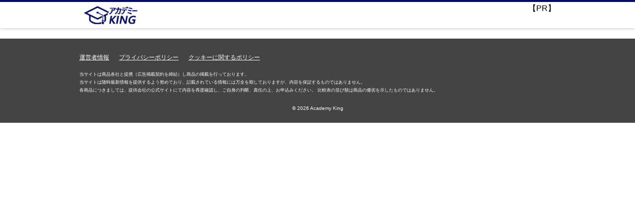

--- FILE ---
content_type: text/html; charset=UTF-8
request_url: https://academy-king.com/column/14
body_size: 8995
content:


<!DOCTYPE html>
<html lang="ja">
<head>

<!-- Google Tag Manager -->
<script>(function(w,d,s,l,i){w[l]=w[l]||[];w[l].push({'gtm.start':
new Date().getTime(),event:'gtm.js'});var f=d.getElementsByTagName(s)[0],
j=d.createElement(s),dl=l!='dataLayer'?'&l='+l:'';j.async=true;j.src=
'https://www.googletagmanager.com/gtm.js?id='+i+dl;f.parentNode.insertBefore(j,f);
})(window,document,'script','dataLayer','GTM-MGT56Q4');</script>
<!-- End Google Tag Manager -->

<meta charset="utf-8">
<meta name="viewport" content="width=device-width, initial-scale=1">
<meta name="description" content="">
<meta name="referrer" content="no-referrer-when-downgrade"/>

<link href="https://academy-king.com/www/wp-content/themes/temp211221/css/base.css" rel="stylesheet">
<link href="https://academy-king.com/www/wp-content/themes/temp211221/css/design.css" rel="stylesheet">
<link rel="icon" type="image/x-icon" href="https://academy-king.com/www/wp-content/themes/temp211221/img/favicon.ico">
<link rel="stylesheet" href="https://unpkg.com/scroll-hint@1.1.10/css/scroll-hint.css">
<link rel="preconnect" href="https://fonts.googleapis.com">
<link rel="preconnect" href="https://fonts.gstatic.com" crossorigin>

    <link href="https://fonts.googleapis.com/css2?family=Zen+Maru+Gothic:wght@300;400;500;700;900&display=swap" rel="stylesheet">
    <link href="https://fonts.googleapis.com/css2?family=Lato:wght@400;700&family=Noto+Sans+JP:wght@400;700&display=swap" rel="stylesheet">
<script src="https://academy-king.com/www/wp-content/themes/temp211221/js/vendor/jquery.min.js"></script>
<script src="https://academy-king.com/www/wp-content/themes/temp211221/js/vendor/foundation.min.js"></script>
<script src="https://academy-king.com/www/wp-content/themes/temp211221/js/app.js"></script>
<script src="https://academy-king.com/www/wp-content/themes/temp211221/js/selectbox.js"></script>
<script src="https://academy-king.com/www/wp-content/themes/temp211221/js/pagetop.js"></script>
<script src="https://academy-king.com/www/wp-content/themes/temp211221/js/readmore.js"></script>

<title>プログラマーの仕事とは？具体的な仕事内容を紹介 &#8211; アカデミーキング</title>
<meta name='robots' content='max-image-preview:large' />
<link rel="alternate" title="oEmbed (JSON)" type="application/json+oembed" href="https://academy-king.com/wp-json/oembed/1.0/embed?url=https%3A%2F%2Facademy-king.com%2Fcolumn%2F14" />
<link rel="alternate" title="oEmbed (XML)" type="text/xml+oembed" href="https://academy-king.com/wp-json/oembed/1.0/embed?url=https%3A%2F%2Facademy-king.com%2Fcolumn%2F14&#038;format=xml" />
<style id='wp-img-auto-sizes-contain-inline-css' type='text/css'>
img:is([sizes=auto i],[sizes^="auto," i]){contain-intrinsic-size:3000px 1500px}
/*# sourceURL=wp-img-auto-sizes-contain-inline-css */
</style>
<style id='wp-emoji-styles-inline-css' type='text/css'>

	img.wp-smiley, img.emoji {
		display: inline !important;
		border: none !important;
		box-shadow: none !important;
		height: 1em !important;
		width: 1em !important;
		margin: 0 0.07em !important;
		vertical-align: -0.1em !important;
		background: none !important;
		padding: 0 !important;
	}
/*# sourceURL=wp-emoji-styles-inline-css */
</style>
<style id='wp-block-library-inline-css' type='text/css'>
:root{--wp-block-synced-color:#7a00df;--wp-block-synced-color--rgb:122,0,223;--wp-bound-block-color:var(--wp-block-synced-color);--wp-editor-canvas-background:#ddd;--wp-admin-theme-color:#007cba;--wp-admin-theme-color--rgb:0,124,186;--wp-admin-theme-color-darker-10:#006ba1;--wp-admin-theme-color-darker-10--rgb:0,107,160.5;--wp-admin-theme-color-darker-20:#005a87;--wp-admin-theme-color-darker-20--rgb:0,90,135;--wp-admin-border-width-focus:2px}@media (min-resolution:192dpi){:root{--wp-admin-border-width-focus:1.5px}}.wp-element-button{cursor:pointer}:root .has-very-light-gray-background-color{background-color:#eee}:root .has-very-dark-gray-background-color{background-color:#313131}:root .has-very-light-gray-color{color:#eee}:root .has-very-dark-gray-color{color:#313131}:root .has-vivid-green-cyan-to-vivid-cyan-blue-gradient-background{background:linear-gradient(135deg,#00d084,#0693e3)}:root .has-purple-crush-gradient-background{background:linear-gradient(135deg,#34e2e4,#4721fb 50%,#ab1dfe)}:root .has-hazy-dawn-gradient-background{background:linear-gradient(135deg,#faaca8,#dad0ec)}:root .has-subdued-olive-gradient-background{background:linear-gradient(135deg,#fafae1,#67a671)}:root .has-atomic-cream-gradient-background{background:linear-gradient(135deg,#fdd79a,#004a59)}:root .has-nightshade-gradient-background{background:linear-gradient(135deg,#330968,#31cdcf)}:root .has-midnight-gradient-background{background:linear-gradient(135deg,#020381,#2874fc)}:root{--wp--preset--font-size--normal:16px;--wp--preset--font-size--huge:42px}.has-regular-font-size{font-size:1em}.has-larger-font-size{font-size:2.625em}.has-normal-font-size{font-size:var(--wp--preset--font-size--normal)}.has-huge-font-size{font-size:var(--wp--preset--font-size--huge)}.has-text-align-center{text-align:center}.has-text-align-left{text-align:left}.has-text-align-right{text-align:right}.has-fit-text{white-space:nowrap!important}#end-resizable-editor-section{display:none}.aligncenter{clear:both}.items-justified-left{justify-content:flex-start}.items-justified-center{justify-content:center}.items-justified-right{justify-content:flex-end}.items-justified-space-between{justify-content:space-between}.screen-reader-text{border:0;clip-path:inset(50%);height:1px;margin:-1px;overflow:hidden;padding:0;position:absolute;width:1px;word-wrap:normal!important}.screen-reader-text:focus{background-color:#ddd;clip-path:none;color:#444;display:block;font-size:1em;height:auto;left:5px;line-height:normal;padding:15px 23px 14px;text-decoration:none;top:5px;width:auto;z-index:100000}html :where(.has-border-color){border-style:solid}html :where([style*=border-top-color]){border-top-style:solid}html :where([style*=border-right-color]){border-right-style:solid}html :where([style*=border-bottom-color]){border-bottom-style:solid}html :where([style*=border-left-color]){border-left-style:solid}html :where([style*=border-width]){border-style:solid}html :where([style*=border-top-width]){border-top-style:solid}html :where([style*=border-right-width]){border-right-style:solid}html :where([style*=border-bottom-width]){border-bottom-style:solid}html :where([style*=border-left-width]){border-left-style:solid}html :where(img[class*=wp-image-]){height:auto;max-width:100%}:where(figure){margin:0 0 1em}html :where(.is-position-sticky){--wp-admin--admin-bar--position-offset:var(--wp-admin--admin-bar--height,0px)}@media screen and (max-width:600px){html :where(.is-position-sticky){--wp-admin--admin-bar--position-offset:0px}}

/*# sourceURL=wp-block-library-inline-css */
</style><style id='global-styles-inline-css' type='text/css'>
:root{--wp--preset--aspect-ratio--square: 1;--wp--preset--aspect-ratio--4-3: 4/3;--wp--preset--aspect-ratio--3-4: 3/4;--wp--preset--aspect-ratio--3-2: 3/2;--wp--preset--aspect-ratio--2-3: 2/3;--wp--preset--aspect-ratio--16-9: 16/9;--wp--preset--aspect-ratio--9-16: 9/16;--wp--preset--color--black: #000000;--wp--preset--color--cyan-bluish-gray: #abb8c3;--wp--preset--color--white: #ffffff;--wp--preset--color--pale-pink: #f78da7;--wp--preset--color--vivid-red: #cf2e2e;--wp--preset--color--luminous-vivid-orange: #ff6900;--wp--preset--color--luminous-vivid-amber: #fcb900;--wp--preset--color--light-green-cyan: #7bdcb5;--wp--preset--color--vivid-green-cyan: #00d084;--wp--preset--color--pale-cyan-blue: #8ed1fc;--wp--preset--color--vivid-cyan-blue: #0693e3;--wp--preset--color--vivid-purple: #9b51e0;--wp--preset--gradient--vivid-cyan-blue-to-vivid-purple: linear-gradient(135deg,rgb(6,147,227) 0%,rgb(155,81,224) 100%);--wp--preset--gradient--light-green-cyan-to-vivid-green-cyan: linear-gradient(135deg,rgb(122,220,180) 0%,rgb(0,208,130) 100%);--wp--preset--gradient--luminous-vivid-amber-to-luminous-vivid-orange: linear-gradient(135deg,rgb(252,185,0) 0%,rgb(255,105,0) 100%);--wp--preset--gradient--luminous-vivid-orange-to-vivid-red: linear-gradient(135deg,rgb(255,105,0) 0%,rgb(207,46,46) 100%);--wp--preset--gradient--very-light-gray-to-cyan-bluish-gray: linear-gradient(135deg,rgb(238,238,238) 0%,rgb(169,184,195) 100%);--wp--preset--gradient--cool-to-warm-spectrum: linear-gradient(135deg,rgb(74,234,220) 0%,rgb(151,120,209) 20%,rgb(207,42,186) 40%,rgb(238,44,130) 60%,rgb(251,105,98) 80%,rgb(254,248,76) 100%);--wp--preset--gradient--blush-light-purple: linear-gradient(135deg,rgb(255,206,236) 0%,rgb(152,150,240) 100%);--wp--preset--gradient--blush-bordeaux: linear-gradient(135deg,rgb(254,205,165) 0%,rgb(254,45,45) 50%,rgb(107,0,62) 100%);--wp--preset--gradient--luminous-dusk: linear-gradient(135deg,rgb(255,203,112) 0%,rgb(199,81,192) 50%,rgb(65,88,208) 100%);--wp--preset--gradient--pale-ocean: linear-gradient(135deg,rgb(255,245,203) 0%,rgb(182,227,212) 50%,rgb(51,167,181) 100%);--wp--preset--gradient--electric-grass: linear-gradient(135deg,rgb(202,248,128) 0%,rgb(113,206,126) 100%);--wp--preset--gradient--midnight: linear-gradient(135deg,rgb(2,3,129) 0%,rgb(40,116,252) 100%);--wp--preset--font-size--small: 13px;--wp--preset--font-size--medium: 20px;--wp--preset--font-size--large: 36px;--wp--preset--font-size--x-large: 42px;--wp--preset--spacing--20: 0.44rem;--wp--preset--spacing--30: 0.67rem;--wp--preset--spacing--40: 1rem;--wp--preset--spacing--50: 1.5rem;--wp--preset--spacing--60: 2.25rem;--wp--preset--spacing--70: 3.38rem;--wp--preset--spacing--80: 5.06rem;--wp--preset--shadow--natural: 6px 6px 9px rgba(0, 0, 0, 0.2);--wp--preset--shadow--deep: 12px 12px 50px rgba(0, 0, 0, 0.4);--wp--preset--shadow--sharp: 6px 6px 0px rgba(0, 0, 0, 0.2);--wp--preset--shadow--outlined: 6px 6px 0px -3px rgb(255, 255, 255), 6px 6px rgb(0, 0, 0);--wp--preset--shadow--crisp: 6px 6px 0px rgb(0, 0, 0);}:where(.is-layout-flex){gap: 0.5em;}:where(.is-layout-grid){gap: 0.5em;}body .is-layout-flex{display: flex;}.is-layout-flex{flex-wrap: wrap;align-items: center;}.is-layout-flex > :is(*, div){margin: 0;}body .is-layout-grid{display: grid;}.is-layout-grid > :is(*, div){margin: 0;}:where(.wp-block-columns.is-layout-flex){gap: 2em;}:where(.wp-block-columns.is-layout-grid){gap: 2em;}:where(.wp-block-post-template.is-layout-flex){gap: 1.25em;}:where(.wp-block-post-template.is-layout-grid){gap: 1.25em;}.has-black-color{color: var(--wp--preset--color--black) !important;}.has-cyan-bluish-gray-color{color: var(--wp--preset--color--cyan-bluish-gray) !important;}.has-white-color{color: var(--wp--preset--color--white) !important;}.has-pale-pink-color{color: var(--wp--preset--color--pale-pink) !important;}.has-vivid-red-color{color: var(--wp--preset--color--vivid-red) !important;}.has-luminous-vivid-orange-color{color: var(--wp--preset--color--luminous-vivid-orange) !important;}.has-luminous-vivid-amber-color{color: var(--wp--preset--color--luminous-vivid-amber) !important;}.has-light-green-cyan-color{color: var(--wp--preset--color--light-green-cyan) !important;}.has-vivid-green-cyan-color{color: var(--wp--preset--color--vivid-green-cyan) !important;}.has-pale-cyan-blue-color{color: var(--wp--preset--color--pale-cyan-blue) !important;}.has-vivid-cyan-blue-color{color: var(--wp--preset--color--vivid-cyan-blue) !important;}.has-vivid-purple-color{color: var(--wp--preset--color--vivid-purple) !important;}.has-black-background-color{background-color: var(--wp--preset--color--black) !important;}.has-cyan-bluish-gray-background-color{background-color: var(--wp--preset--color--cyan-bluish-gray) !important;}.has-white-background-color{background-color: var(--wp--preset--color--white) !important;}.has-pale-pink-background-color{background-color: var(--wp--preset--color--pale-pink) !important;}.has-vivid-red-background-color{background-color: var(--wp--preset--color--vivid-red) !important;}.has-luminous-vivid-orange-background-color{background-color: var(--wp--preset--color--luminous-vivid-orange) !important;}.has-luminous-vivid-amber-background-color{background-color: var(--wp--preset--color--luminous-vivid-amber) !important;}.has-light-green-cyan-background-color{background-color: var(--wp--preset--color--light-green-cyan) !important;}.has-vivid-green-cyan-background-color{background-color: var(--wp--preset--color--vivid-green-cyan) !important;}.has-pale-cyan-blue-background-color{background-color: var(--wp--preset--color--pale-cyan-blue) !important;}.has-vivid-cyan-blue-background-color{background-color: var(--wp--preset--color--vivid-cyan-blue) !important;}.has-vivid-purple-background-color{background-color: var(--wp--preset--color--vivid-purple) !important;}.has-black-border-color{border-color: var(--wp--preset--color--black) !important;}.has-cyan-bluish-gray-border-color{border-color: var(--wp--preset--color--cyan-bluish-gray) !important;}.has-white-border-color{border-color: var(--wp--preset--color--white) !important;}.has-pale-pink-border-color{border-color: var(--wp--preset--color--pale-pink) !important;}.has-vivid-red-border-color{border-color: var(--wp--preset--color--vivid-red) !important;}.has-luminous-vivid-orange-border-color{border-color: var(--wp--preset--color--luminous-vivid-orange) !important;}.has-luminous-vivid-amber-border-color{border-color: var(--wp--preset--color--luminous-vivid-amber) !important;}.has-light-green-cyan-border-color{border-color: var(--wp--preset--color--light-green-cyan) !important;}.has-vivid-green-cyan-border-color{border-color: var(--wp--preset--color--vivid-green-cyan) !important;}.has-pale-cyan-blue-border-color{border-color: var(--wp--preset--color--pale-cyan-blue) !important;}.has-vivid-cyan-blue-border-color{border-color: var(--wp--preset--color--vivid-cyan-blue) !important;}.has-vivid-purple-border-color{border-color: var(--wp--preset--color--vivid-purple) !important;}.has-vivid-cyan-blue-to-vivid-purple-gradient-background{background: var(--wp--preset--gradient--vivid-cyan-blue-to-vivid-purple) !important;}.has-light-green-cyan-to-vivid-green-cyan-gradient-background{background: var(--wp--preset--gradient--light-green-cyan-to-vivid-green-cyan) !important;}.has-luminous-vivid-amber-to-luminous-vivid-orange-gradient-background{background: var(--wp--preset--gradient--luminous-vivid-amber-to-luminous-vivid-orange) !important;}.has-luminous-vivid-orange-to-vivid-red-gradient-background{background: var(--wp--preset--gradient--luminous-vivid-orange-to-vivid-red) !important;}.has-very-light-gray-to-cyan-bluish-gray-gradient-background{background: var(--wp--preset--gradient--very-light-gray-to-cyan-bluish-gray) !important;}.has-cool-to-warm-spectrum-gradient-background{background: var(--wp--preset--gradient--cool-to-warm-spectrum) !important;}.has-blush-light-purple-gradient-background{background: var(--wp--preset--gradient--blush-light-purple) !important;}.has-blush-bordeaux-gradient-background{background: var(--wp--preset--gradient--blush-bordeaux) !important;}.has-luminous-dusk-gradient-background{background: var(--wp--preset--gradient--luminous-dusk) !important;}.has-pale-ocean-gradient-background{background: var(--wp--preset--gradient--pale-ocean) !important;}.has-electric-grass-gradient-background{background: var(--wp--preset--gradient--electric-grass) !important;}.has-midnight-gradient-background{background: var(--wp--preset--gradient--midnight) !important;}.has-small-font-size{font-size: var(--wp--preset--font-size--small) !important;}.has-medium-font-size{font-size: var(--wp--preset--font-size--medium) !important;}.has-large-font-size{font-size: var(--wp--preset--font-size--large) !important;}.has-x-large-font-size{font-size: var(--wp--preset--font-size--x-large) !important;}
/*# sourceURL=global-styles-inline-css */
</style>

<style id='classic-theme-styles-inline-css' type='text/css'>
/*! This file is auto-generated */
.wp-block-button__link{color:#fff;background-color:#32373c;border-radius:9999px;box-shadow:none;text-decoration:none;padding:calc(.667em + 2px) calc(1.333em + 2px);font-size:1.125em}.wp-block-file__button{background:#32373c;color:#fff;text-decoration:none}
/*# sourceURL=/wp-includes/css/classic-themes.min.css */
</style>
<link rel='stylesheet' id='dashicons-css' href='https://academy-king.com/www/wp-includes/css/dashicons.min.css?ver=6.9' type='text/css' media='all' />
<link rel="https://api.w.org/" href="https://academy-king.com/wp-json/" /><link rel="EditURI" type="application/rsd+xml" title="RSD" href="https://academy-king.com/www/xmlrpc.php?rsd" />
<link rel="canonical" href="https://academy-king.com/column/14" />
<link rel='shortlink' href='https://academy-king.com/?p=810' />
	<style type="text/css" media="all">.shortcode-star-rating{padding:0 0.5em;}.dashicons{font-size:20px;width:auto;height:auto;line-height:normal;text-decoration:inherit;vertical-align:middle;}.shortcode-star-rating [class^="dashicons dashicons-star-"]:before{color:#FCAE00;}.ssr-int{margin-left:0.2em;font-size:13px;vertical-align:middle;color:#333;}/*.shortcode-star-rating:before,.shortcode-star-rating:after{display: block;height:0;visibility:hidden;content:"\0020";}.shortcode-star-rating:after{clear:both;}*/</style>
	
</head>

<body>
<!-- Google Tag Manager (noscript) -->
<noscript><iframe src="https://www.googletagmanager.com/ns.html?id=GTM-MGT56Q4"
height="0" width="0" style="display:none;visibility:hidden"></iframe></noscript>
<!-- End Google Tag Manager (noscript) -->
<header id="header">
  <div class="inner header-inner">
    <p class="logo"><a href="https://academy-king.com/"><img src="https://academy-king.com/www/wp-content/themes/temp211221/img/logo.png" alt="アカデミーキング"></a></p>
    <!--?php get_search_form() ; ?-->
    <div class="header-pr">【PR】</div>
  </div>
</header>





</div><!--wrapper-->

<footer>
    <div class="inner
    ">
    <ul class="link">
      <li><a href="https://academy-king.com/management">運営者情報</a></li>
      <li><a href="https://academy-king.com/policy">プライバシーポリシー</a></li>
      <li><a href="https://academy-king.com/cookie">クッキーに関するポリシー</a></li>
    </ul>
    <p class="caution">当サイトは商品各社と提携（広告掲載契約を締結）し商品の掲載を行っております。<br />
      当サイトは随時最新情報を提供するよう努めており、記載されている情報には万全を期しておりますが、内容を保証するものではありません。<br />
      各商品につきましては、提供会社の公式サイトにて内容を再度確認し、ご自身の判断、責任の上、お申込みください。 比較表の並び順は商品の優劣を示したものではありません。
    </p>
    <p class="copyright">© 2026 Academy King</p>
  </div>
</footer>

<p id="scrolltop">TOP</p>

<script type="text/javascript">
if(!window._pt_sp_2){
  window._pt_lt = new Date().getTime();
  window._pt_sp_2 = [];
  _pt_sp_2.push('setAccount,420c0907');
  var _protocol = (("https:" == document.location.protocol) ? " https://" : " http://");
  (function() {
    var atag = document.createElement('script'); atag.type = 'text/javascript'; atag.async = true;
    atag.src = _protocol + 'js.ptengine.jp/pta.js';
    var s = document.getElementsByTagName('script')[0];
    s.parentNode.insertBefore(atag, s);
  })();
}
</script>

<!--slick-->
<!--slick-->
<link rel="stylesheet" type="text/css" href="https://cdnjs.cloudflare.com/ajax/libs/slick-carousel/1.9.0/slick.css">
<link rel="stylesheet" type="text/css" href="https://cdnjs.cloudflare.com/ajax/libs/slick-carousel/1.9.0/slick-theme.css">
<script type="text/javascript" src="https://cdnjs.cloudflare.com/ajax/libs/jquery/3.6.0/jquery.min.js"></script>
<script type="text/javascript" src="https://cdnjs.cloudflare.com/ajax/libs/slick-carousel/1.9.0/slick.min.js"></script>

  <script>
  jQuery(document).ready(function($){
    $('.slider').slick({
      dots: true,
      arrows: true,
      infinite: true,
      pauseOnHover: false,
      slidesToShow: 2,
      slidesToScroll: 1
    });
  });
  </script>


<!--スクロールできます表示-->
<script src="https://unpkg.com/scroll-hint@1.1.10/js/scroll-hint.js"></script>
<script type="text/javascript">
  window.onload = function() {
    new ScrollHint('.js-scrollable', {
      suggestiveShadow:true,
      remainingTime:5e3,
      i18n: {
        scrollable: 'スクロールできます'
      }
    });
  }
</script>

<!--Pmax用skillタブ-->

<!--YSS YDA GAD GDN LP用比較タブ-->
<script type="text/javascript">
jQuery(function($){
	$('.tab').click(function(){
		$('.is-active').removeClass('is-active');
		$(this).addClass('is-active');
		$('.is-show').removeClass('is-show');
        // クリックしたタブからインデックス番号を取得
		const index = $(this).index();
        // クリックしたタブと同じインデックス番号をもつコンテンツを表示
		$('.panel').eq(index).addClass('is-show');
	});
});
</script>



<!--YSS YDA GAD GDN LP用ランクボックス学習スキル-->
<script>
$(function(){
$("#acMenu dt").on("click", function() {
$(this).next().slideToggle();
});
});
</script>

<script>
$(function() {
  $('.accordion-content').hide();
  $('.accordion-click').click(function() {
    $(this).next().slideToggle();
  });
});
$(function(){
  $('.block-salon-area').click(function(){
    $(this).next('ul').slideToggle();
  });
  $('.block-salon-pref').click(function(){
    $(this).next('div').slideToggle();
  });
  $('.block-salon-detail').click(function() {
    $(this).next('div').slideToggle();
  });
  $('.taisaku-covid-19 dt').click(function() {
    $(this).next('dd').slideToggle();
  });
});

$(document).foundation();
jQuery(function($){
  var tableSheet = $('table.block-lp-table');
  var offset = tableSheet.offset();
  $('.fixheader').width(tableSheet.width());
  $(window).scroll(function () {
    if($(window).scrollTop() > tableSheet.offset().top
    && $(window).scrollTop() < (tableSheet.offset().top + tableSheet.height() ) ) {
      var fixheaderTop = $(window).scrollTop();
      $('.fixheader').show();
    } else {
      $('.fixheader').hide();
    }
  });
  $(window).resize(function() {
    $('.fixheader').width(tableSheet.width());
  });
});
</script>


<script type="speculationrules">
{"prefetch":[{"source":"document","where":{"and":[{"href_matches":"/*"},{"not":{"href_matches":["/www/wp-*.php","/www/wp-admin/*","/www/wp-content/uploads/*","/www/wp-content/*","/www/wp-content/plugins/*","/www/wp-content/themes/temp211221/*","/*\\?(.+)"]}},{"not":{"selector_matches":"a[rel~=\"nofollow\"]"}},{"not":{"selector_matches":".no-prefetch, .no-prefetch a"}}]},"eagerness":"conservative"}]}
</script>
<script id="wp-emoji-settings" type="application/json">
{"baseUrl":"https://s.w.org/images/core/emoji/17.0.2/72x72/","ext":".png","svgUrl":"https://s.w.org/images/core/emoji/17.0.2/svg/","svgExt":".svg","source":{"concatemoji":"https://academy-king.com/www/wp-includes/js/wp-emoji-release.min.js?ver=6.9"}}
</script>
<script type="module">
/* <![CDATA[ */
/*! This file is auto-generated */
const a=JSON.parse(document.getElementById("wp-emoji-settings").textContent),o=(window._wpemojiSettings=a,"wpEmojiSettingsSupports"),s=["flag","emoji"];function i(e){try{var t={supportTests:e,timestamp:(new Date).valueOf()};sessionStorage.setItem(o,JSON.stringify(t))}catch(e){}}function c(e,t,n){e.clearRect(0,0,e.canvas.width,e.canvas.height),e.fillText(t,0,0);t=new Uint32Array(e.getImageData(0,0,e.canvas.width,e.canvas.height).data);e.clearRect(0,0,e.canvas.width,e.canvas.height),e.fillText(n,0,0);const a=new Uint32Array(e.getImageData(0,0,e.canvas.width,e.canvas.height).data);return t.every((e,t)=>e===a[t])}function p(e,t){e.clearRect(0,0,e.canvas.width,e.canvas.height),e.fillText(t,0,0);var n=e.getImageData(16,16,1,1);for(let e=0;e<n.data.length;e++)if(0!==n.data[e])return!1;return!0}function u(e,t,n,a){switch(t){case"flag":return n(e,"\ud83c\udff3\ufe0f\u200d\u26a7\ufe0f","\ud83c\udff3\ufe0f\u200b\u26a7\ufe0f")?!1:!n(e,"\ud83c\udde8\ud83c\uddf6","\ud83c\udde8\u200b\ud83c\uddf6")&&!n(e,"\ud83c\udff4\udb40\udc67\udb40\udc62\udb40\udc65\udb40\udc6e\udb40\udc67\udb40\udc7f","\ud83c\udff4\u200b\udb40\udc67\u200b\udb40\udc62\u200b\udb40\udc65\u200b\udb40\udc6e\u200b\udb40\udc67\u200b\udb40\udc7f");case"emoji":return!a(e,"\ud83e\u1fac8")}return!1}function f(e,t,n,a){let r;const o=(r="undefined"!=typeof WorkerGlobalScope&&self instanceof WorkerGlobalScope?new OffscreenCanvas(300,150):document.createElement("canvas")).getContext("2d",{willReadFrequently:!0}),s=(o.textBaseline="top",o.font="600 32px Arial",{});return e.forEach(e=>{s[e]=t(o,e,n,a)}),s}function r(e){var t=document.createElement("script");t.src=e,t.defer=!0,document.head.appendChild(t)}a.supports={everything:!0,everythingExceptFlag:!0},new Promise(t=>{let n=function(){try{var e=JSON.parse(sessionStorage.getItem(o));if("object"==typeof e&&"number"==typeof e.timestamp&&(new Date).valueOf()<e.timestamp+604800&&"object"==typeof e.supportTests)return e.supportTests}catch(e){}return null}();if(!n){if("undefined"!=typeof Worker&&"undefined"!=typeof OffscreenCanvas&&"undefined"!=typeof URL&&URL.createObjectURL&&"undefined"!=typeof Blob)try{var e="postMessage("+f.toString()+"("+[JSON.stringify(s),u.toString(),c.toString(),p.toString()].join(",")+"));",a=new Blob([e],{type:"text/javascript"});const r=new Worker(URL.createObjectURL(a),{name:"wpTestEmojiSupports"});return void(r.onmessage=e=>{i(n=e.data),r.terminate(),t(n)})}catch(e){}i(n=f(s,u,c,p))}t(n)}).then(e=>{for(const n in e)a.supports[n]=e[n],a.supports.everything=a.supports.everything&&a.supports[n],"flag"!==n&&(a.supports.everythingExceptFlag=a.supports.everythingExceptFlag&&a.supports[n]);var t;a.supports.everythingExceptFlag=a.supports.everythingExceptFlag&&!a.supports.flag,a.supports.everything||((t=a.source||{}).concatemoji?r(t.concatemoji):t.wpemoji&&t.twemoji&&(r(t.twemoji),r(t.wpemoji)))});
//# sourceURL=https://academy-king.com/www/wp-includes/js/wp-emoji-loader.min.js
/* ]]> */
</script>

<!-- アドタスカル LPタグ v2.1 -->
<script>
let adtasukaruSafetyTagExistsS;(function(){const adtasukaruToolList=[{id:'7',clickId:'gclid',browserIdNameToSearch:null,cookieValueNameToSearch:null,},{id:'7',clickId:'wbraid',browserIdNameToSearch:null,cookieValueNameToSearch:null,},{id:'7',clickId:'gbraid',browserIdNameToSearch:null,cookieValueNameToSearch:null,},{id:'10',clickId:'yclid',browserIdNameToSearch:null,cookieValueNameToSearch:null,},{id:'11',clickId:'ttclid',browserIdNameToSearch:null,cookieValueNameToSearch:null,},{id:'12',clickId:'msclkid',browserIdNameToSearch:null,cookieValueNameToSearch:null,},{id:'14',clickId:'ldtag_cl',browserIdNameToSearch:'__lt__cid',cookieValueNameToSearch:null,},{id:'15',clickId:'yclid',browserIdNameToSearch:null,cookieValueNameToSearch:'_yjr_yjad',}];let toolData=undefined;for(const adtasukaruToolData of adtasukaruToolList){if(location.href.indexOf(`${adtasukaruToolData.clickId}=`)!==-1){if(adtasukaruToolData.id==='10'){if(location.href.indexOf(`yj_r=`)===-1){toolData=adtasukaruToolData;break}else{continue}}else if(adtasukaruToolData.id==='15'){if(location.href.indexOf(`yj_r=`)!==-1){toolData=adtasukaruToolData;break}else{continue}}else{toolData=adtasukaruToolData;break}}else{continue}} if(toolData!==undefined){let existenceCheckParameter='&spAT=assigned';if(location.href.indexOf(existenceCheckParameter)===-1){let squadbeyondSafetyParameter=undefined;if(window.sb_tu_id!==undefined){squadbeyondSafetyParameter=`&sbidAT=${window.sb_tu_id}`}else{console.log('No squadbeyond_uid.')} let browserIdSafetyParameter='&bIdAT=empty';let cookieValueSafetyParameter='&ckAT=empty';const cookieStringList=document.cookie.split(';');for(const cookieString of cookieStringList){const cookieDataList=cookieString.split('=');const cookieName=cookieDataList[0].trim();if(cookieName===toolData.cookieValueNameToSearch){browserIdSafetyParameter=`&bIdAT=${cookieDataList[1].trim()}`}else if(cookieName===toolData.browserIdNameToSearch){cookieValueSafetyParameter=`&ckAT=${cookieDataList[1].trim()}`}else{console.log('no action.')}} let newArticleUrl=location.href;switch(toolData.id){case '7':case '10':case '12':if(squadbeyondSafetyParameter!==undefined){newArticleUrl=newArticleUrl+squadbeyondSafetyParameter}else{console.log('as it is.')} break;case '11':if(squadbeyondSafetyParameter!==undefined){const bIdATIndex=newArticleUrl.indexOf('&ttclid=');newArticleUrl=newArticleUrl.slice(0,bIdATIndex)+squadbeyondSafetyParameter+newArticleUrl.slice(bIdATIndex)}else{console.log('as it is.')} break;case '14':newArticleUrl=newArticleUrl+browserIdSafetyParameter;if(squadbeyondSafetyParameter!==undefined){newArticleUrl=newArticleUrl+squadbeyondSafetyParameter}else{console.log('as it is.')} break;case '15':const yclidIndex=newArticleUrl.indexOf('&yj_r=');newArticleUrl=newArticleUrl.slice(0,yclidIndex)+cookieValueSafetyParameter+newArticleUrl.slice(yclidIndex);if(squadbeyondSafetyParameter!==undefined){const yjrIndex=newArticleUrl.indexOf('&ckAT=');newArticleUrl=newArticleUrl.slice(0,yjrIndex)+squadbeyondSafetyParameter+newArticleUrl.slice(yjrIndex)}else{console.log('as it is.')} break;default:break} history.replaceState(null,null,newArticleUrl+existenceCheckParameter)}else{console.log('Adtasukaru safety parameters already assigned.')}}else{console.log('No CLICK ID in URL.')}}());let adtasukaruSafetyTagExistsE;
</script>
<script src="https://cdn.jsdelivr.net/npm/axios@1.1.2/dist/axios.min.js"></script>
<script>
var headByAdtasukaru = document.getElementsByTagName('head');
var metaByAdtasukaru = document.createElement('meta');
metaByAdtasukaru.name = 'referrer';
metaByAdtasukaru.content = 'no-referrer-when-downgrade';
headByAdtasukaru[0].appendChild(metaByAdtasukaru);
</script>
<!-- アドタスカル LPタグ v2.1 -->
</body>
</html>


--- FILE ---
content_type: text/css
request_url: https://academy-king.com/www/wp-content/themes/temp211221/css/base.css
body_size: 1614
content:
@charset "UTF-8";
/*
html5doctor.com Reset Stylesheet
v1.6.1
Last Updated: 2010-09-17
Author: Richard Clark - http://richclarkdesign.com
Twitter: @rich_clark
*/
html, body, div, span, object, iframe,
h1, h2, h3, h4, h5, h6, p, blockquote, pre,
abbr, address, cite, code,
del, dfn, em, img, ins, kbd, q, samp,
small, strong, sub, sup, var,
b, i,
dl, dt, dd, ol, ul, li,
fieldset, form, label, legend,
table, caption, tbody, tfoot, thead, tr, th, td,
article, aside, canvas, details, figcaption, figure,
footer, header, hgroup, menu, nav, section, summary,
time, mark, audio, video {
  margin: 0;
  padding: 0;
  border: 0;
  outline: 0;
  font-size: 100%;
  vertical-align: baseline;
  background: transparent; }

body {
  line-height: 1; }

article, aside, details, figcaption, figure,
footer, header, hgroup, menu, nav, section {
  display: block; }

nav ul {
  list-style: none; }

blockquote, q {
  quotes: none; }

blockquote:before, blockquote:after,
q:before, q:after {
  content: '';
  content: none; }

a {
  margin: 0;
  padding: 0;
  font-size: 100%;
  vertical-align: baseline;
  background: transparent; }

ins {
  background-color: #ff9;
  color: #000;
  text-decoration: none; }

mark {
  background-color: #ff9;
  color: #000;
  font-style: italic;
  font-weight: bold; }

del {
  text-decoration: line-through; }

abbr[title], dfn[title] {
  border-bottom: 1px dotted;
  cursor: help; }

ul[class],
ol[class] {
  list-style: none; }

table {
  border-spacing: 0;
  width: 100%;
  table-layout: fixed;
  border-collapse: separate;
  word-break: break-all;
  word-wrap: break-word;
  border: 0;
 }

hr {
  display: block;
  height: 1px;
  border: 0;
  border-top: 1px solid #ccc;
  margin: 1em 0;
  padding: 0; }

input, select {
  vertical-align: middle; }

*,
*::before,
*::after {
  box-sizing: border-box; }

img {
  max-width: 100%;
  display: block; }

.clearfix::after {
  clear: both;
  content: "";
  display: block; }

/**▼▼▼▼▼▼▼▼▼▼▼▼▼▼▼▼　デバイス毎の条件分岐　▼▼▼▼▼▼▼▼▼▼▼▼▼▼▼▼**/
/**▲▲▲▲▲▲▲▲▲▲▲▲▲▲▲▲▲▲ デバイス毎の条件分岐（触らない） ▲▲▲▲▲▲▲▲▲▲▲▲▲▲▲▲▲▲**/
/* ------------------------------------------------- *
 *        ＠base
 * ------------------------------------------------- */
html {
  font-size: 100%;
  font-size: 62.5%;
  /*10px*/
  word-break: break-all; }

body {
  font-family: "ヒラギノ角ゴ Pro W3", "Hiragino Kaku Gothic Pro", "Lucida Grande", "Meiryo", "メイリオ", "ＭＳ Ｐゴシック", sans-serif
}

a:link {
  color: #349FE8; }

a:visited {
  color: #0D75B5; }

a:hover,
a:active,
a:focus {
  color: #050d5c; }

a:hover img {
  opacity: 0.7;
  transition: 0.3s ease-in-out; }

p {
  font-size: 1.5rem;
  line-height: 1.8; }

li {
  font-size: 1.4rem; list-style: none;}

dt {
  font-size: 1.5rem;
  line-height: 1.5; }

dd {
  font-size: 1.4rem;
  line-height: 1.5; }

th,
td {
  font-size: 1.3rem;
  line-height: 1.5; }

  /* ------------------------------------------------- *
   *        ＠レイアウト　　　　　　　　　　　　　　　　　
   * ------------------------------------------------- */
  @media only screen and (min-width: 960px) {
    .l-wrapper-column {
      display: block;
      width: 640px;
      margin-right: 20px;
      padding-bottom: 2rem;
      }
    }
  @media only screen and (max-width: 960px) {
    .l-wrapper-column{
      max-width: 870px!important;
      margin: auto;
      padding-bottom: 2rem;
    }
  }

  /* ------------------------------------------------- *
   *        ＠装飾　　　　　　　　　　　　　　　　　
   * ------------------------------------------------- */
   .pc-none {display: none;}
   @media only screen and (max-width: 767px) {
     .pc-none {display: block;}
   }
   .sp-none {display: block;}
   @media only screen and (max-width: 767px) {
     .sp-none {display: none;}
   }
   .txt-red {
     color: #FE3E3E;
     font-weight: 700;
   }
   .txt-yellow {
     color: #ffe76b;
     font-weight: 700;
   }
   .webdesign,.programming {font-family: 'Zen Maru Gothic', sans-serif;}
   .mb2 {margin-bottom: 2rem!important;}


--- FILE ---
content_type: text/css
request_url: https://academy-king.com/www/wp-content/themes/temp211221/css/design.css
body_size: 53012
content:
@charset "UTF-8";
/**▼▼▼▼▼▼▼▼▼▼▼▼▼▼▼▼　デバイス毎の条件分岐　▼▼▼▼▼▼▼▼▼▼▼▼▼▼▼▼**/
/**▲▲▲▲▲▲▲▲▲▲▲▲▲▲▲▲▲▲ デバイス毎の条件分岐（触らない） ▲▲▲▲▲▲▲▲▲▲▲▲▲▲▲▲▲▲**/
/* 共通
----------------------------------------------------------------------*/
.txt-marker {
  background-image: linear-gradient(transparent 60%, #ffe76b 60%);
  font-weight: bold;
}

.line-through {
  text-decoration: line-through;
}

.bg-violet {
  background: #050d5c;
}

.bg-blue {
  background: #d9eaf1;
}

.bg-white {
  background: #fff;
}

.bg-cream {
  background: #f3f3f3;
}

.cl-yellow {
  color: #fff000;
}

.cl-white {
  color: #fff;
}

/*コンバージョンボタン　キランとするやつ*/
@keyframes shiny {
  0% {
    transform: scale(0) rotate(25deg);
    opacity: 0;
  }
  50% {
    transform: scale(1) rotate(25deg);
    opacity: 1;
  }
  100% {
    transform: scale(50) rotate(25deg);
    opacity: 0;
  }
}
.shiny-btn {
  position: relative;
  display: block;
  overflow: hidden;
}
.shiny-btn::after {
  content: "";
  position: absolute;
  z-index: -1;
  top: -100px;
  left: -100px;
  width: 50px;
  height: 50px;
  background-image: linear-gradient(100deg, rgba(255, 255, 255, 0) 10%, rgb(255, 255, 255) 100%, rgba(255, 255, 255, 0) 0%);
  animation-name: shiny;
  animation-duration: 3s;
  animation-timing-function: ease-in-out;
  animation-iteration-count: infinite;
}
.shiny-btn a {
  color: #fff;
}

/* 景品表示法対応
----------------------------------------------------------------------*/
.pr {
  max-width: 800px;
  margin: 0.5rem auto;
  text-align: right;
  opacity: 0.4;
  font-size: 16px;
}
.pr-video {
  margin: 0 auto;
  padding: 0.5rem 0;
  opacity: 1;
  background-color: #070801;
  color: #fff;
}
.pr-video-inner {
  margin: 0 auto;
  max-width: 800px;
  text-align: right;
}
.pr-black {
  background-color: #0e100f;
}
.pr-pastel {
  background-color: #f8f4ee;
  color: #494949;
}
.pr-ai {
  background-color: #f4f4f4;
  color: #222222;
}

.header-pr {
  font-size: 16px;
  display: flex;
  align-items: end;
  margin-bottom: 0.2rem;
}

/* サイズ調整
----------------------------------------------------------------------*/
.inner {
  max-width: 960px;
  margin: auto;
}

.inner-ad {
  max-width: 800px;
  margin: auto;
}
@media only screen and (max-width: 767px) {
  .inner-ad {
    width: 96%;
  }
}

.wrap {
  width: 960px;
  display: -webkit-flex;
  display: flex;
  margin: auto;
}
@media only screen and (max-width: 767px) {
  .wrap {
    display: inherit;
    width: 100%;
  }
}

.main {
  display: block;
  width: 640px;
  margin-bottom: 5rem;
  margin-right: 20px;
}
@media only screen and (max-width: 767px) {
  .main {
    margin-bottom: 0;
    padding: 1rem;
    width: 100%;
  }
}
.main.top-page {
  width: 100%;
}

.main-ad {
  display: block;
  margin: 0rem auto 5rem;
}
@media only screen and (max-width: 767px) {
  .main-ad {
    margin-bottom: 0;
    padding: 1rem;
    width: 100%;
  }
}

.sub {
  width: 300px;
  margin-bottom: 3rem;
}
@media only screen and (max-width: 767px) {
  .sub {
    padding: 1rem;
    width: 100%;
  }
}

.sub-fixed {
  position: sticky;
  margin-bottom: 0;
  top: 10px;
  z-index: 1;
}

/*YSS YDA GAD GDN LP用サイドバー*/
.lp-ad .sub {
  margin-top: 2rem;
}
.lp-ad .sub .sub-fixed {
  position: static;
}

/*YSS  LP用サイドバー*/
.lp-yss .wrap {
  width: 800px;
  display: block;
  margin: auto;
}
@media only screen and (max-width: 767px) {
  .lp-yss .wrap {
    display: inherit;
    width: 100%;
  }
}
.lp-yss .sub {
  width: 800px;
  margin: 2rem auto 4rem;
}
@media only screen and (max-width: 767px) {
  .lp-yss .sub {
    padding: 1rem;
    width: 100%;
  }
}

/*loop-ranl-boxed2.php用のcssは一番最後にあります*/
/* header
----------------------------------------------------------------------*/
#header {
  border-bottom: 1px solid #ddd;
  box-shadow: 0 1px 4px #ddd;
  padding: 0.5rem 0;
  border-top: 4px solid #050d5c;
  margin: 0 0 2rem 0;
}
#header .header-inner {
  display: flex;
  justify-content: flex-end;
}
@media only screen and (max-width: 767px) {
  #header .header-inner {
    padding: 0 1rem 0 0;
  }
}
#header .logo {
  width: 130px;
  margin-right: auto;
}
@media only screen and (max-width: 767px) {
  #header .logo {
    width: 110px;
  }
}
#header .menu {
  display: flex;
  align-items: center;
}
#header .menu li {
  margin-right: 3rem;
}
@media only screen and (max-width: 767px) {
  #header .menu li {
    font-size: 1.2rem;
    margin-right: 1rem;
  }
}
#header .search-column {
  width: 200px;
}
@media only screen and (max-width: 767px) {
  #header .search-column {
    width: 130px;
  }
}
#header .search-column form {
  position: relative;
}
#header .search-column input {
  border: 1px solid #888;
  border-radius: 4px;
  font-size: 1.2rem;
  height: auto;
  margin-top: 0.5rem;
  padding: 0.5rem 1rem;
  width: 100%;
}
@media only screen and (max-width: 767px) {
  #header .search-column input {
    margin-top: 0.3rem;
  }
}
#header .search-column button {
  background: none;
  border: none;
  color: #666;
  font-size: 1.2rem;
  position: absolute;
  right: 0;
  top: 0.5rem;
}
#header .search-column button img {
  width: 30px;
}
@media only screen and (max-width: 767px) {
  #header .search-column button img {
    width: 25px;
  }
}

/* toppage
----------------------------------------------------------------------*/
.column-list dt {
  background: #050d5c;
  border-radius: 5px;
  color: #fff;
  font-size: 2rem;
  font-weight: 700;
  margin: 4rem 0 2rem;
  padding: 2rem 2rem 2rem 5rem;
  line-height: 1;
  position: relative;
  position: relative;
}
@media only screen and (max-width: 767px) {
  .column-list dt {
    font-size: 1.6rem;
    padding: 2rem 1.5rem 2rem 4.5rem;
  }
}
.column-list dt img {
  position: absolute;
  width: 26px;
  left: 2rem;
  top: 28%;
}
@media only screen and (max-width: 767px) {
  .column-list dt img {
    width: 20px;
    left: 1.5rem;
  }
}
.column-list ul {
  display: flex;
  flex-wrap: wrap;
  margin-bottom: 2rem;
}
.column-list ul li {
  font-size: 1.5rem;
  margin-bottom: 1.5rem;
  padding-left: 2.3rem;
  position: relative;
  width: 50%;
}
@media only screen and (max-width: 767px) {
  .column-list ul li {
    font-size: 1.4rem;
    width: 100%;
  }
}
.column-list ul li::before {
  border-radius: 7px;
  content: "";
  width: 14px;
  height: 14px;
  background: #050d5c;
  position: absolute;
  left: 0;
  top: 5px;
}
.column-list ul li::after {
  content: "";
  box-sizing: border-box;
  width: 4px;
  height: 4px;
  border: 4px solid transparent;
  border-left: 4px solid #fff;
  position: absolute;
  left: 6px;
  top: 8px;
}
.column-list ul li.list-column {
  font-size: 1.5rem;
  text-align: right;
  width: 100%;
}
@media only screen and (max-width: 767px) {
  .column-list ul li.list-column {
    font-size: 1.4rem;
  }
}
.column-list ul li.list-column::before {
  display: none;
}
.column-list ul li.list-column::after {
  display: none;
}
.column-list ul li.list-column a {
  position: relative;
  padding-left: 1.5rem;
}
.column-list ul li.list-column a::before {
  border-top: 5px solid #349fe8;
  border-left: 5px solid transparent;
  -webkit-transform: rotate(45deg);
  transform: rotate(45deg);
  content: "";
  display: block;
  height: 0;
  left: 0;
  margin: -3px 0 0;
  position: absolute;
  top: 50%;
  width: 0;
}

/* visual
----------------------------------------------------------------------*/
.mainvisual {
  background-color: #d8ebf2;
  overflow: hidden;
  margin: 0;
  display: flex;
  justify-content: center;
  align-items: center;
  position: relative;
  z-index: -2;
}
@media only screen and (max-width: 767px) {
  .mainvisual {
    height: auto;
  }
}
.mainvisual-margin {
  margin-bottom: 1rem;
}
.mainvisual img {
  height: 280px;
  width: auto;
}
@media only screen and (max-width: 767px) {
  .mainvisual img {
    height: auto;
    padding-bottom: 4rem;
  }
}

.visual {
  height: 320px;
  overflow: hidden;
  margin: -4rem 0 0 0;
  display: flex;
  justify-content: center;
  align-items: center;
  position: relative;
  z-index: -2;
}
@media only screen and (max-width: 767px) {
  .visual {
    height: 250px;
    padding: 1rem;
  }
}
.visual::after {
  content: "";
  background-color: rgba(0, 0, 0, 0.4);
  position: absolute;
  left: 0;
  right: 0;
  top: 0;
  bottom: 0;
  z-index: -1;
}
.visual .title {
  margin: 6rem auto 2rem;
  text-align: center;
}
.visual h1 {
  color: #fff;
  font-size: 4.5rem;
  padding: 2rem 3rem;
  line-height: 1.3;
  opacity: 1;
  border: 2px solid #fff;
  display: inline-block;
  margin-top: -2rem;
}
@media only screen and (max-width: 767px) {
  .visual h1 {
    font-size: 2.5rem;
  }
}
.visual .text {
  line-height: 1.95;
  font-size: 1.6rem;
  background: #fff;
  display: inline;
  font-weight: bold;
  display: none;
}

/*mainvisual　検索付き*/
#lp2 .mainvisual {
  position: static;
}
#lp2 .mainvisual .flex {
  display: flex;
  justify-content: space-around;
  align-items: center;
}
#lp2 .mainvisual .flex img {
  height: 350px !important;
}
#lp2 .mainvisual .search-simple {
  flex-basis: 40%;
}
#lp2 .mainvisual .search-simple .search {
  margin: auto;
  background: #fff;
}
#lp2 .mainvisual .search-simple .search h3 {
  font-size: 1.6rem;
  padding: 1rem;
  text-align: center;
}
#lp2 .mainvisual .search-simple .search h3 img {
  height: auto !important;
  top: 10%;
  left: 11rem;
}
#lp2 .mainvisual .search-simple .search .input-box dl {
  padding: 1rem;
}
#lp2 .mainvisual .search-simple .search .input-box .submit-box {
  padding: 1rem 7rem 1.5rem;
}
#lp2 .mainvisual .search-simple .search .input-box .submit-box button {
  font-size: 1.8rem;
  padding: 0.5rem;
  background: #02bb80;
  box-shadow: 0 4px 0 #046c4b;
}
@media only screen and (max-width: 767px) {
  #lp2 .search {
    margin: 0.5rem auto;
  }
}

/* description
----------------------------------------------------------------------*/
.description {
  font-size: 1.6rem;
  margin: -40px 0 3rem 0;
}
@media only screen and (max-width: 767px) {
  .description {
    margin: -40px 1rem 2rem;
  }
}
.description .inner {
  box-shadow: 0 1px 8px #bbb;
  border-radius: 5px;
  background: #fff;
}
.description .text {
  line-height: 1.95;
  font-size: 1.6rem;
  margin: 0 0 2rem 0;
  padding: 2rem;
}
@media only screen and (max-width: 767px) {
  .description .text {
    font-size: 1.3rem;
    padding: 1.5rem;
  }
}
.description .btn-more::before {
  content: "...";
}
@media only screen and (max-width: 767px) {
  .description .btn-more {
    border: 1px solid #349fe8;
    border-radius: 5px;
    display: block;
    margin: 1rem auto 0;
    padding: 0 1rem;
    text-align: center;
    text-decoration: none;
    width: 13rem;
  }
  .description .btn-more::before {
    content: none;
  }
}

/*YSS YDA GAD GDN LP用*/
.lp-ad .description {
  margin: 2rem auto;
}
@media only screen and (max-width: 767px) {
  .lp-ad .description {
    margin: 1.5rem auto;
  }
}
.lp-ad .description .text {
  padding: 0rem;
  margin: auto;
}
@media only screen and (max-width: 767px) {
  .lp-ad .description .text {
    letter-spacing: 0.05em;
    background: #f8f8ff;
    padding: 0.5rem;
  }
}

/* section-title
----------------------------------------------------------------------*/
.section-title {
  text-align: center;
  padding: 1.5rem 1rem;
  line-height: 1.3;
  margin-bottom: 3rem;
}
@media only screen and (max-width: 767px) {
  .section-title {
    margin-bottom: 1rem;
  }
}
.section-title h2 {
  font-weight: bold;
  font-size: 2.4rem;
}
@media only screen and (max-width: 767px) {
  .section-title h2 {
    font-size: 1.8rem;
  }
}
.section-title p {
  font-weight: bold;
  font-size: 1.8rem;
}
@media only screen and (max-width: 767px) {
  .section-title p {
    font-size: 1.4rem;
  }
}

/* .compare
----------------------------------------------------------------------*/
.compare {
  padding: 2rem 0 3rem;
}
@media only screen and (max-width: 767px) {
  .compare {
    padding: 1rem;
  }
}
.compare .textarea {
  margin: 0 0 3rem 0;
}
@media only screen and (max-width: 767px) {
  .compare .textarea {
    margin: 0 0 1.5rem 0;
  }
}
.compare .textarea h2 {
  font-size: 3.5rem;
  text-align: center;
  line-height: 1.2;
  margin: 0 0 1rem 0;
}
@media only screen and (max-width: 767px) {
  .compare .textarea h2 {
    font-size: 2rem;
  }
}
.compare .textarea p {
  text-align: center;
  font-size: 1.6rem;
}
@media only screen and (max-width: 767px) {
  .compare .textarea p {
    font-size: 1.3rem;
  }
}

/* .content
----------------------------------------------------------------------*/
.content {
  padding: 6rem 0;
}
.content h2 {
  font-size: 4rem;
  text-align: center;
  margin: 0 0 4rem 0;
}
.content h3 {
  font-size: 2.2rem;
  margin: 0 0 2rem 0;
}
.content p {
  font-size: 1.5rem;
  padding: 0 0 1rem 0;
}
.content img {
  width: 100%;
}
.content .inner01 {
  display: flex;
  margin: 0rem 0;
}
.content .inner01 .txtsec {
  width: 50%;
}
.content .inner01 .imgsec {
  width: 50%;
  padding: 0 0 0 3%;
}
.content .inner02 {
  margin: 0rem 0;
}
.content .inner02 h3,
.content .inner02 p {
  text-align: center;
}
.content .inner02 .txtsec {
  margin: 0 0 4rem 0;
}
.content .inner02 .imgsec {
  width: 70%;
  margin: 0 auto 4rem auto;
}
.content .column {
  width: 80.66%;
  margin: 0 auto 4rem auto;
  display: flex;
}
.content .column img {
  width: 50%;
  margin: 2rem auto;
}
.content .column dl {
  width: 31.33%;
  margin: 0 1%;
  padding: 0;
  border-radius: 5px;
  box-shadow: 0 1px 4px #ddd;
  background: #f3fbfb;
}
.content .column dt {
  background: #daeaf1;
  font-weight: bold;
  border-radius: 5px 5px 0 0;
  padding: 1rem 2rem;
  margin: 0;
  text-align: center;
}
.content .column dd {
  margin: 0;
  padding: 0 2rem 2rem 2rem;
  line-height: 1.6;
}

/* .category-article
----------------------------------------------------------------------*/
.category-article {
  background: url(../img/mainvisual/keyboard.jpg) no-repeat;
  background-size: cover;
  background-color: #f7fafb;
}
.category-article .inner {
  padding: 4rem 0 6rem 0;
  width: 810px;
}
@media only screen and (max-width: 767px) {
  .category-article .inner {
    padding: 3rem 0 4rem;
    width: 100%;
  }
}
.category-article article {
  background: #fff;
  font-size: 1.6rem;
  line-height: 1.95;
  letter-spacing: 0.05em;
  padding: 1rem 6rem;
}
@media only screen and (max-width: 767px) {
  .category-article article {
    padding: 1rem 1.5rem;
  }
}
.category-article h2 {
  font-size: 3.5rem;
  padding: 3rem 0 4rem 0;
  text-align: center;
  line-height: 1.2;
  text-shadow: 1px 1px 2px #fff;
}
@media only screen and (max-width: 767px) {
  .category-article h2 {
    font-size: 2.5rem;
    padding: 0.5rem 1.5rem 3rem;
  }
}
.category-article h3 {
  font-size: 2.5rem;
  line-height: 1.5;
  margin: 3rem 0 2rem 0;
  padding: 0.5rem 8%;
}
@media only screen and (max-width: 767px) {
  .category-article h3 {
    font-size: 2rem;
    margin: 3.5rem 0 2.5rem;
    padding: 0 1.5rem;
  }
}
.category-article h4 {
  font-size: 2rem;
  margin: 2rem 0;
}
@media only screen and (max-width: 767px) {
  .category-article h4 {
    font-size: 1.8rem;
  }
}
.category-article p {
  font-size: 1.6rem;
  line-height: 1.95;
  letter-spacing: 0.05em;
  margin: 2rem 0;
  padding: 0.5rem 0;
}
@media only screen and (max-width: 767px) {
  .category-article p {
    font-size: 1.5rem;
    margin: 1rem 0;
  }
}
.category-article .waku {
  background: #f5f5f5;
  border: none;
  margin: 2rem 0;
  padding: 2rem;
}
@media only screen and (max-width: 767px) {
  .category-article .waku {
    padding: 1rem 1.5rem;
  }
}
.category-article .txt-waku {
  border: 3px solid #53b4c5;
  margin: 2rem 0;
  padding: 2rem;
}
@media only screen and (max-width: 767px) {
  .category-article .txt-waku {
    padding: 1rem 1.5rem;
  }
}
.category-article .waku-kuro {
  background: #fff;
  border: 1px solid #333;
  margin: 2rem 0;
  padding: 2rem;
}
@media only screen and (max-width: 767px) {
  .category-article .waku-kuro {
    padding: 1rem 1.5rem;
  }
}
.category-article ul {
  padding-left: 2rem;
}
.category-article ul li {
  font-size: 1.6rem;
  list-style: disc;
}
@media only screen and (max-width: 767px) {
  .category-article ul li {
    font-size: 1.5rem;
  }
}
.category-article ol {
  padding-left: 2rem;
}
.category-article ol li {
  font-size: 1.6rem;
  list-style: decimal;
}
@media only screen and (max-width: 767px) {
  .category-article ol li {
    font-size: 1.5rem;
  }
}
.category-article.bg-grid {
  background: url(../img/common/bg-grid.png) repeat;
  background-size: 20px;
}
.category-article.bg-grid h2 {
  color: #050d5c;
  padding: 3rem 0;
}
@media only screen and (max-width: 767px) {
  .category-article.bg-grid h2 {
    padding: 0.5rem 1.5rem 3rem;
  }
}
.category-article.bg-grid article {
  border: 5px solid #d8ebf2;
  box-shadow: 0 8px 8px -10px #aaa;
}

/* .rank
----------------------------------------------------------------------*/
.rank .box {
  border: 1px solid #ddd;
  border-radius: 5px;
  background: #fff;
  box-shadow: 0 1px 4px #ddd;
  margin: 0rem 0 3rem 0;
  border-top: 5px solid #0049b2;
}
.rank .box .title {
  background: #fff;
  border-radius: 4px 4px 0 0;
  line-height: 1;
  margin: 0 0 2rem 0;
  border-bottom: 1px solid #ccc;
}
.rank .box .title h3 {
  font-size: 2.4rem;
  padding: 2rem 2rem 2rem 7.5rem;
}
@media only screen and (max-width: 767px) {
  .rank .box .title h3 {
    font-size: 1.8rem;
  }
}
.rank .box .title a {
  color: #222;
  font-size: 2.4rem;
}
@media only screen and (max-width: 767px) {
  .rank .box .title a {
    font-size: 1.8rem;
  }
}
.rank .box .title .icon {
  background-size: 4rem;
  background-repeat: no-repeat;
  background-position: 2rem;
}
.rank .box .title .iconimg-1 {
  background-image: url(../img/ico_rank01.png);
}
.rank .box .title .iconimg-2 {
  background-image: url(../img/ico_rank02.png);
}
.rank .box .title .iconimg-3 {
  background-image: url(../img/ico_rank03.png);
}
.rank .box .title .iconimg-4 {
  background-image: url(../img/ico_rank04.png);
}
.rank .box .title .iconimg-5 {
  background-image: url(../img/ico_rank05.png);
}
.rank .box .title .iconimg-6 {
  background-image: url(../img/ico_rank06.png);
}
.rank .box .title .iconimg-7 {
  background-image: url(../img/ico_rank07.png);
}
.rank .box .title .iconimg-8 {
  background-image: url(../img/ico_rank08.png);
}
.rank .box .title .iconimg-9 {
  background-image: url(../img/ico_rank09.png);
}
.rank .box .banner {
  margin: 0 0 0 2rem;
  width: 24%;
  float: left;
  background: #f2fefe;
  /*img{width:160px;height:160px;}*/
}
@media only screen and (max-width: 767px) {
  .rank .box .banner {
    width: 30%;
  }
}
.rank .box .skill {
  width: 67%;
  float: right;
  background: #f3f3f3;
  margin: 0 2rem 0 0;
  border-radius: 5px;
}
@media only screen and (max-width: 767px) {
  .rank .box .skill {
    background: none;
    width: 54%;
  }
}
.rank .box .skill h3 {
  font-size: 1.8rem;
  padding: 1.5rem 2rem 1rem 2rem;
}
@media only screen and (max-width: 767px) {
  .rank .box .skill h3 {
    font-size: 1.5rem;
    margin-bottom: 1rem;
    padding: 0;
  }
}
.rank .box .skill ul {
  display: flex;
  padding: 0rem 1rem 1.5rem 1rem;
}
@media only screen and (max-width: 767px) {
  .rank .box .skill ul {
    display: inherit;
    overflow: hidden;
    padding: 0;
  }
}
.rank .box .skill li {
  width: 20%;
  border: 1px solid #9c9eb1;
  background: #fff;
  border-radius: 5px;
  text-align: center;
  font-size: 1rem;
  margin: 0 0.5rem;
  padding: 1rem 0.5rem;
}
@media only screen and (max-width: 767px) {
  .rank .box .skill li {
    float: left;
    width: 49%;
    margin: 0 0 0.5rem 0;
    padding: 0;
    position: relative;
    font-size: 1.1rem;
    padding: 0.8rem 0.5rem 0.8rem 3rem;
    text-align: left;
  }
}
.rank .box .skill li.off {
  border: 1px solid #ddd;
  color: #ddd;
}
.rank .box .skill li.off img {
  opacity: 0.4;
}
@media only screen and (max-width: 767px) {
  .rank .box .skill li:nth-child(odd) {
    margin-right: 2%;
  }
}
.rank .box .skill li img {
  width: 55%;
  margin: 0 auto 1rem auto;
}
@media only screen and (max-width: 767px) {
  .rank .box .skill li img {
    line-height: 1.3;
    position: absolute;
    height: 25px;
    left: 3px;
    top: 1px;
    margin: 0;
    width: 25px;
  }
}
.rank .box .point {
  margin: 2rem;
  border-radius: 5px;
  background: #fcfdfd;
  box-shadow: 0 1px 4px #ddd;
  border: 1px solid #ddd;
  letter-spacing: 0.05em;
}
.rank .box .point h3 {
  padding: 1rem 2rem;
  font-size: 1.8rem;
  background: #cdeefd;
  line-height: 1.2;
  margin: 0 0 1rem 0;
  border-radius: 5px 5px 0 0;
}
@media only screen and (max-width: 767px) {
  .rank .box .point h3 {
    font-size: 1.4rem;
    margin: 0;
    padding: 1rem 1.5rem;
  }
}
.rank .box .point ul {
  padding: 0 1rem 1rem 1rem;
}
@media only screen and (max-width: 767px) {
  .rank .box .point ul {
    padding: 1rem 1.5rem;
  }
}
.rank .box .point li {
  font-size: 1.6rem;
  line-height: 1.4;
  padding: 0.25rem 3rem;
  margin: 0 0 0 1rem;
  background: url(../img/common/ico_check.png) left 0.7rem no-repeat;
  background-size: 1.5rem;
}
@media only screen and (max-width: 767px) {
  .rank .box .point li {
    font-size: 1.3rem;
    padding: 0 0 0 2.3rem;
    margin: 0 0 1rem;
    background: url(../img/common/ico_check.png) left 0.3rem no-repeat;
    background-size: 1.3rem;
  }
}
.rank .box .point li:last-child {
  margin-bottom: 0;
}
.rank .box .maintext {
  margin: 0 2rem;
  background: #f3fbfb;
}
.rank .box .maintext h3 {
  font-size: 1.8rem;
  border-radius: 5px 5px 0 0;
  line-height: 1.2;
  background: #daeaf1;
  padding: 1.5rem 2rem;
  margin: 0 0 2rem 0;
}
@media only screen and (max-width: 767px) {
  .rank .box .maintext h3 {
    font-size: 1.4rem;
    margin: 0 0 1rem 0;
  }
}
.rank .box .maintext p {
  line-height: 1.75;
  font-size: 1.4rem;
  letter-spacing: 0.05em;
  padding: 0 2rem 2rem 2rem;
}
@media only screen and (max-width: 767px) {
  .rank .box .maintext p {
    font-size: 1.3rem;
    padding: 0 1.5rem 1rem 1.5rem;
  }
}
.rank .box .campain {
  margin: 2rem 2rem;
}
.rank .box .campain a {
  text-decoration: none;
  color: #222;
}
.rank .box .campain dl {
  border: 2px solid #f8a117;
  border-radius: 5px;
}
.rank .box .campain dt {
  background: #f8a117;
  padding: 1rem 2rem;
  border-radius: 3px 3px 0px 0px;
  color: #fff;
  font-size: 1.8rem;
  font-weight: bold;
}
@media only screen and (max-width: 767px) {
  .rank .box .campain dt {
    font-size: 1.5rem;
    padding: 0.8rem 1.5rem 1rem;
  }
}
.rank .box .campain dd {
  padding: 1rem 2rem;
}
@media only screen and (max-width: 767px) {
  .rank .box .campain dd {
    padding: 1rem 1.5rem;
  }
}
.rank .box .campain dd img {
  margin: auto;
}
.rank .box .campain dd .txt-red {
  color: #fe3e3e;
  font-weight: 700;
}
.rank .box .campain dd p {
  font-size: 1.4rem;
}
.rank .box .campain dd p big {
  font-size: 1.5rem;
}
.rank .box .campain dd p small {
  font-size: 1.2rem;
  color: #999;
  line-height: 1.5;
  margin-top: 0.5rem;
  display: inline-block;
}
.rank .box .campain .sp-none,
.rank .box .campain .pc-none {
  display: none;
}
.rank .box .spec {
  display: flex;
  margin: 0 2rem 2rem 2rem;
}
@media only screen and (max-width: 767px) {
  .rank .box .spec {
    display: inherit;
  }
}
.rank .box .spec table {
  border-top: 1px solid #ddd;
}
.rank .box .spec th {
  background: #f3f3f3;
  width: 40%;
  padding: 1rem;
  border-bottom: 1px solid #ccc;
  text-align: left;
}
@media only screen and (max-width: 767px) {
  .rank .box .spec th {
    font-size: 1.2rem;
    padding: 0.5rem 1rem;
    width: 30%;
  }
}
.rank .box .spec td {
  padding: 1rem;
  border-bottom: 1px solid #ddd;
}
@media only screen and (max-width: 767px) {
  .rank .box .spec td {
    padding: 0.5rem 1rem;
  }
}
.rank .box .spec .spec-l {
  width: 48.5%;
  margin: 0 1.5% 0 0;
}
@media only screen and (max-width: 767px) {
  .rank .box .spec .spec-l {
    width: 100%;
    margin: 0;
  }
}
.rank .box .spec .spec-r {
  width: 48.5%;
  margin: 0 0 0 1.5%;
}
@media only screen and (max-width: 767px) {
  .rank .box .spec .spec-r {
    width: 100%;
    margin: 0;
  }
}
.rank .box .button {
  margin: 2rem auto;
  text-align: center;
  clear: both;
}
.rank .box .button .cv {
  background: #e22c2c;
  border-radius: 4px;
  font-size: 2rem;
  display: inline-block;
  text-shadow: 2px 2px 2px #666;
  box-shadow: 0 4px 0 #a10b0c;
  margin: 0 0 1.5rem 0;
}
.rank .box .button .cv a {
  color: #fff;
  text-decoration: none;
  font-weight: bold;
  display: block;
  padding: 2rem 3rem;
}
.rank .box .button .link {
  background: #fecf00;
  border-radius: 4px;
  font-size: 2rem;
  display: inline-block;
  text-shadow: 2px 2px 2px #666;
  box-shadow: 0 4px 0 #8e7400;
  margin: 0 0 1.5rem 0;
}
.rank .box .button .link a {
  color: #fff;
  text-decoration: none;
  font-weight: bold;
  display: block;
  padding: 2rem 3rem;
}
.rank .box .button-flex {
  display: flex;
  align-items: center;
  justify-content: space-around;
  margin: 2rem;
}
.rank .box .button-flex .cv {
  flex-basis: 100%;
}
@media only screen and (max-width: 767px) {
  .rank .box .button-flex .cv a {
    padding: 2rem;
  }
}
.rank .box .button-flex .info {
  background: #bbb;
  border-radius: 4px;
  font-size: 1.6rem;
  display: inline-block;
  margin: 0 0.5rem 1.5rem 0;
  box-shadow: 0 4px 0 #777;
  flex-basis: 50%;
}
.rank .box .button-flex .info a {
  color: #fff;
  text-decoration: none;
  font-weight: bold;
  display: block;
  padding: 2.1rem 3rem;
}
@media only screen and (max-width: 767px) {
  .rank .box .button-flex .info a {
    padding: 2rem;
    line-height: 1.2;
  }
}

.lp-yss.webdesign .mainvisual img,
.lp-yss.video .mainvisual img,
.lp-yss.programming .mainvisual img {
  height: 360px;
}
@media only screen and (max-width: 767px) {
  .lp-yss.webdesign .mainvisual img,
  .lp-yss.video .mainvisual img,
  .lp-yss.programming .mainvisual img {
    height: auto;
  }
}
.lp-yss.webdesign .title-webdesign,
.lp-yss.video .title-webdesign,
.lp-yss.programming .title-webdesign {
  display: inline-block;
  position: relative;
  color: #b48f8f;
  font-size: 2.4rem;
  font-weight: 700;
  line-height: 1.5;
  border-bottom: 0.1rem solid #b48f8f;
  margin: 0 0.5rem;
  padding: 0.8rem 1rem;
  text-align: center;
}
@media only screen and (max-width: 767px) {
  .lp-yss.webdesign .title-webdesign,
  .lp-yss.video .title-webdesign,
  .lp-yss.programming .title-webdesign {
    margin: 1rem 0 0.5rem;
    font-size: 2rem;
  }
}
.lp-yss.webdesign .title-webdesign span,
.lp-yss.video .title-webdesign span,
.lp-yss.programming .title-webdesign span {
  display: flex;
  justify-content: center;
  align-items: center;
}
.lp-yss.webdesign .title-webdesign small,
.lp-yss.video .title-webdesign small,
.lp-yss.programming .title-webdesign small {
  background: #b48f8f;
  border-radius: 15px;
  color: #fff;
  font-size: 1.6rem;
  display: inline-block;
  letter-spacing: 1px;
  margin: 0 0.2rem;
  padding: 0.5rem 1.5rem;
}
@media only screen and (max-width: 767px) {
  .lp-yss.webdesign .title-webdesign small,
  .lp-yss.video .title-webdesign small,
  .lp-yss.programming .title-webdesign small {
    font-size: 1.4rem;
  }
}
.lp-yss.webdesign .title-webdesign::before,
.lp-yss.video .title-webdesign::before,
.lp-yss.programming .title-webdesign::before {
  position: absolute;
  left: 50%;
  bottom: -1rem;
  content: "";
  width: 1rem;
  height: 1rem;
  transform: translate(-50%);
  border-style: solid;
  border-width: 1rem 1rem 0 1rem;
  border-color: #b48f8f transparent transparent transparent;
}
.lp-yss.webdesign .title-webdesign-wrap,
.lp-yss.video .title-webdesign-wrap,
.lp-yss.programming .title-webdesign-wrap {
  margin: 1rem auto;
  width: 75%;
}
@media only screen and (max-width: 767px) {
  .lp-yss.webdesign .title-webdesign-wrap,
  .lp-yss.video .title-webdesign-wrap,
  .lp-yss.programming .title-webdesign-wrap {
    width: 95%;
  }
}
.lp-yss.webdesign .title-itengineer-point,
.lp-yss.video .title-itengineer-point,
.lp-yss.programming .title-itengineer-point {
  display: flex;
  justify-content: center;
}
@media only screen and (max-width: 767px) {
  .lp-yss.webdesign .title-itengineer-point,
  .lp-yss.video .title-itengineer-point,
  .lp-yss.programming .title-itengineer-point {
    flex-direction: column;
    gap: 0.5rem;
  }
}
.lp-yss.webdesign .type,
.lp-yss.video .type,
.lp-yss.programming .type {
  margin: 1.5rem auto 2rem;
}
@media only screen and (max-width: 767px) {
  .lp-yss.webdesign .type,
  .lp-yss.video .type,
  .lp-yss.programming .type {
    margin: 0.5rem auto 1rem;
    padding: 0 0.5rem;
  }
}
.lp-yss.webdesign .type-ttl,
.lp-yss.video .type-ttl,
.lp-yss.programming .type-ttl {
  max-width: 500px;
  margin: auto;
}
.lp-yss.webdesign .type-list,
.lp-yss.video .type-list,
.lp-yss.programming .type-list {
  margin-top: 1.5rem;
  display: flex;
  gap: 1rem;
}
@media only screen and (max-width: 767px) {
  .lp-yss.webdesign .type-list,
  .lp-yss.video .type-list,
  .lp-yss.programming .type-list {
    margin-top: 0.5rem;
    flex-direction: column;
    gap: 1rem;
  }
}
.lp-yss.webdesign .type-list-inner,
.lp-yss.video .type-list-inner,
.lp-yss.programming .type-list-inner {
  width: 24%;
}
@media only screen and (max-width: 767px) {
  .lp-yss.webdesign .type-list-inner,
  .lp-yss.video .type-list-inner,
  .lp-yss.programming .type-list-inner {
    width: 100%;
  }
}
.lp-yss.webdesign .type-list-inner-ttl,
.lp-yss.video .type-list-inner-ttl,
.lp-yss.programming .type-list-inner-ttl {
  padding: 1rem 0.5rem;
  text-align: center;
  font-weight: bold;
  color: #fff;
  font-size: 1rem;
  background-color: #050d5c;
  border-radius: 20px 20px 0 0;
}
.lp-yss.webdesign .type-list-inner-ttl-big,
.lp-yss.video .type-list-inner-ttl-big,
.lp-yss.programming .type-list-inner-ttl-big {
  font-size: 1.5rem;
}
.lp-yss.webdesign .type-list-inner-ttl-y,
.lp-yss.video .type-list-inner-ttl-y,
.lp-yss.programming .type-list-inner-ttl-y {
  background-color: #fecf00;
}
.lp-yss.webdesign .type-list-inner-ttl-g,
.lp-yss.video .type-list-inner-ttl-g,
.lp-yss.programming .type-list-inner-ttl-g {
  background-color: #808080;
}
.lp-yss.webdesign .type-list-inner-ttl-w,
.lp-yss.video .type-list-inner-ttl-w,
.lp-yss.programming .type-list-inner-ttl-w {
  background-color: #daeaf1;
  color: #333;
}
.lp-yss.webdesign .type-list-inner-content,
.lp-yss.video .type-list-inner-content,
.lp-yss.programming .type-list-inner-content {
  padding: 1rem 0.5rem;
  display: flex;
  flex-direction: column;
  justify-content: center;
  align-items: center;
  border: 0.1rem solid #050d5c;
  border-top: none;
  background-color: #fff;
  border-radius: 0 0 20px 20px;
  height: 17rem;
  text-align: center;
  font-size: 0.9rem;
}
@media only screen and (max-width: 767px) {
  .lp-yss.webdesign .type-list-inner-content,
  .lp-yss.video .type-list-inner-content,
  .lp-yss.programming .type-list-inner-content {
    padding: 1rem;
    height: auto;
  }
}
.lp-yss.webdesign .type-list-inner-content-y,
.lp-yss.video .type-list-inner-content-y,
.lp-yss.programming .type-list-inner-content-y {
  border: 0.1rem solid #fecf00;
  border-top: none;
}
.lp-yss.webdesign .type-list-inner-content-g,
.lp-yss.video .type-list-inner-content-g,
.lp-yss.programming .type-list-inner-content-g {
  border: 0.1rem solid #808080;
  border-top: none;
}
.lp-yss.webdesign .type-list-inner-content-w,
.lp-yss.video .type-list-inner-content-w,
.lp-yss.programming .type-list-inner-content-w {
  border: 0.1rem solid #daeaf1;
  border-top: none;
}
.lp-yss.webdesign .type-list-inner-content-wrap,
.lp-yss.video .type-list-inner-content-wrap,
.lp-yss.programming .type-list-inner-content-wrap {
  display: flex;
  flex-direction: column;
  gap: 0.5rem;
}
.lp-yss.webdesign .type-list-inner-content-wrap .logo,
.lp-yss.video .type-list-inner-content-wrap .logo,
.lp-yss.programming .type-list-inner-content-wrap .logo {
  width: 80%;
  margin: auto;
  position: inherit;
}
@media only screen and (max-width: 767px) {
  .lp-yss.webdesign .type-list-inner-content-wrap .logo,
  .lp-yss.video .type-list-inner-content-wrap .logo,
  .lp-yss.programming .type-list-inner-content-wrap .logo {
    width: 65%;
  }
}
.lp-yss.webdesign .type-list-inner-content-wrap-flex,
.lp-yss.video .type-list-inner-content-wrap-flex,
.lp-yss.programming .type-list-inner-content-wrap-flex {
  display: flex;
  gap: 0.5rem;
  align-items: center;
  justify-content: center;
}
.lp-yss.webdesign .type-list-inner-content-copy,
.lp-yss.video .type-list-inner-content-copy,
.lp-yss.programming .type-list-inner-content-copy {
  width: 80%;
  display: flex;
  justify-content: center;
  align-items: center;
  font-size: 1.2rem;
}
.lp-yss.webdesign .type-list-inner-content-come,
.lp-yss.video .type-list-inner-content-come,
.lp-yss.programming .type-list-inner-content-come {
  font-size: 0.7rem;
  opacity: 0.4;
}
.lp-yss.webdesign .type-list-inner-content .img,
.lp-yss.video .type-list-inner-content .img,
.lp-yss.programming .type-list-inner-content .img {
  width: 60%;
  margin: auto;
}
.lp-yss.webdesign .type-list-inner-content .img-big,
.lp-yss.video .type-list-inner-content .img-big,
.lp-yss.programming .type-list-inner-content .img-big {
  width: 100%;
  margin: auto;
}
.lp-yss.webdesign .type-list-inner-content .name,
.lp-yss.video .type-list-inner-content .name,
.lp-yss.programming .type-list-inner-content .name {
  font-weight: bold;
  font-size: 1.2rem;
}
.lp-yss.webdesign .type-list-inner-copy,
.lp-yss.video .type-list-inner-copy,
.lp-yss.programming .type-list-inner-copy {
  width: 75%;
}
.lp-yss.webdesign .type-list-inner-cv,
.lp-yss.video .type-list-inner-cv,
.lp-yss.programming .type-list-inner-cv {
  width: 4rem;
  margin: 0.5rem auto;
  overflow: hidden;
  position: relative;
  display: flex;
  align-items: center;
  justify-content: center;
}
.lp-yss.webdesign .type-list-inner-cv:before,
.lp-yss.video .type-list-inner-cv:before,
.lp-yss.programming .type-list-inner-cv:before {
  position: absolute;
  content: "";
  display: inline-block;
  pointer-events: none;
  top: -180px;
  left: 0;
  width: 30px;
  height: 100%;
  background-color: #fff;
  animation: shiny-btn1 3s ease-in-out infinite;
}
.lp-yss.webdesign .type-list-inner-cv .cv,
.lp-yss.video .type-list-inner-cv .cv,
.lp-yss.programming .type-list-inner-cv .cv {
  width: 4rem;
  height: 4rem;
  display: flex;
  align-items: center;
  justify-content: center;
}
.lp-yss.webdesign .type-list-inner-cv .cv a,
.lp-yss.video .type-list-inner-cv .cv a,
.lp-yss.programming .type-list-inner-cv .cv a {
  padding: 0;
  text-shadow: none;
  display: flex;
  width: 100%;
  align-items: center;
  justify-content: center;
  height: 100%;
}
.lp-yss.webdesign .type-list-inner-cv-btn,
.lp-yss.video .type-list-inner-cv-btn,
.lp-yss.programming .type-list-inner-cv-btn {
  padding: 0.5rem 2.2rem;
  font-size: 1.1rem;
}
@media only screen and (max-width: 767px) {
  .lp-yss.webdesign .type-list-inner-cv-btn,
  .lp-yss.video .type-list-inner-cv-btn,
  .lp-yss.programming .type-list-inner-cv-btn {
    padding: 0.5rem 3.5rem;
  }
}
.lp-yss.webdesign .type-list-inner-cv-btn:hover,
.lp-yss.video .type-list-inner-cv-btn:hover,
.lp-yss.programming .type-list-inner-cv-btn:hover {
  opacity: 1 !important;
}
.lp-yss.webdesign .type-list-inner-cv-txt,
.lp-yss.video .type-list-inner-cv-txt,
.lp-yss.programming .type-list-inner-cv-txt {
  color: #fff;
}
.lp-yss.webdesign .type-list-inner-cv-copy,
.lp-yss.video .type-list-inner-cv-copy,
.lp-yss.programming .type-list-inner-cv-copy {
  font-size: 1rem;
  margin: 0.5rem auto 0;
}
@media only screen and (max-width: 767px) {
  .lp-yss.webdesign .type.webdesign,
  .lp-yss.video .type.webdesign,
  .lp-yss.programming .type.webdesign {
    margin: 0.5rem auto 4rem;
  }
}
.lp-yss.webdesign .type.webdesign .type-list-inner-ttl,
.lp-yss.video .type.webdesign .type-list-inner-ttl,
.lp-yss.programming .type.webdesign .type-list-inner-ttl {
  background-color: #cf8080;
}
.lp-yss.webdesign .type.webdesign .type-list-inner-ttl-y,
.lp-yss.video .type.webdesign .type-list-inner-ttl-y,
.lp-yss.programming .type.webdesign .type-list-inner-ttl-y {
  background-color: #fecf00;
}
.lp-yss.webdesign .type.webdesign .type-list-inner-ttl-g,
.lp-yss.video .type.webdesign .type-list-inner-ttl-g,
.lp-yss.programming .type.webdesign .type-list-inner-ttl-g {
  background-color: #808080;
}
.lp-yss.webdesign .type.webdesign .type-list-inner-ttl-w,
.lp-yss.video .type.webdesign .type-list-inner-ttl-w,
.lp-yss.programming .type.webdesign .type-list-inner-ttl-w {
  background-color: #ecdcdc;
  color: #333;
}
.lp-yss.webdesign .type.webdesign .type-list-inner-content,
.lp-yss.video .type.webdesign .type-list-inner-content,
.lp-yss.programming .type.webdesign .type-list-inner-content {
  border: 0.1rem solid #cf8080;
  border-top: none;
}
.lp-yss.webdesign .type.webdesign .type-list-inner-content-y,
.lp-yss.video .type.webdesign .type-list-inner-content-y,
.lp-yss.programming .type.webdesign .type-list-inner-content-y {
  border: 0.1rem solid #fecf00;
  border-top: none;
}
.lp-yss.webdesign .type.webdesign .type-list-inner-content-g,
.lp-yss.video .type.webdesign .type-list-inner-content-g,
.lp-yss.programming .type.webdesign .type-list-inner-content-g {
  border: 0.1rem solid #808080;
  border-top: none;
}
.lp-yss.webdesign .type.webdesign .type-list-inner-content-w,
.lp-yss.video .type.webdesign .type-list-inner-content-w,
.lp-yss.programming .type.webdesign .type-list-inner-content-w {
  border: 0.1rem solid #ecdcdc;
  border-top: none;
}
.lp-yss.webdesign .type.video,
.lp-yss.video .type.video,
.lp-yss.programming .type.video {
  font-family: "游ゴシック体", YuGothic, "游ゴシック Medium", "Yu Gothic Medium", "游ゴシック", "Yu Gothic", sans-serif;
}
@media only screen and (max-width: 767px) {
  .lp-yss.webdesign .type.video,
  .lp-yss.video .type.video,
  .lp-yss.programming .type.video {
    margin: 0.5rem auto 4rem;
  }
}
.lp-yss.webdesign .type.video .type-list-inner-ttl,
.lp-yss.video .type.video .type-list-inner-ttl,
.lp-yss.programming .type.video .type-list-inner-ttl {
  background-color: #4e4e4e;
}
.lp-yss.webdesign .type.video .type-list-inner-ttl-y,
.lp-yss.video .type.video .type-list-inner-ttl-y,
.lp-yss.programming .type.video .type-list-inner-ttl-y {
  background-color: #fff000;
  color: #333;
}
.lp-yss.webdesign .type.video .type-list-inner-ttl-g,
.lp-yss.video .type.video .type-list-inner-ttl-g,
.lp-yss.programming .type.video .type-list-inner-ttl-g {
  background-color: #d284c9;
  color: #fff;
}
.lp-yss.webdesign .type.video .type-list-inner-ttl-w,
.lp-yss.video .type.video .type-list-inner-ttl-w,
.lp-yss.programming .type.video .type-list-inner-ttl-w {
  background-color: #8eb6bb;
}
.lp-yss.webdesign .type.video .type-list-inner-content,
.lp-yss.video .type.video .type-list-inner-content,
.lp-yss.programming .type.video .type-list-inner-content {
  border: none;
}
.lp-yss.webdesign .type.video .type-list-inner-content-y,
.lp-yss.video .type.video .type-list-inner-content-y,
.lp-yss.programming .type.video .type-list-inner-content-y {
  border: none;
}
.lp-yss.webdesign .type.video .type-list-inner-content-g,
.lp-yss.video .type.video .type-list-inner-content-g,
.lp-yss.programming .type.video .type-list-inner-content-g {
  border: none;
}
.lp-yss.webdesign .type.video .type-list-inner-content-w,
.lp-yss.video .type.video .type-list-inner-content-w,
.lp-yss.programming .type.video .type-list-inner-content-w {
  border: none;
}
.lp-yss.webdesign .neotype,
.lp-yss.video .neotype,
.lp-yss.programming .neotype {
  margin: 1.5rem auto;
}
@media only screen and (max-width: 767px) {
  .lp-yss.webdesign .neotype,
  .lp-yss.video .neotype,
  .lp-yss.programming .neotype {
    margin: 0.5rem auto;
  }
}
.lp-yss.webdesign .neotype-ttl,
.lp-yss.video .neotype-ttl,
.lp-yss.programming .neotype-ttl {
  max-width: 500px;
  margin: auto;
}
.lp-yss.webdesign .neotype-list,
.lp-yss.video .neotype-list,
.lp-yss.programming .neotype-list {
  margin-top: 4rem;
  display: flex;
  gap: 1rem;
  justify-content: space-between;
}
@media only screen and (max-width: 767px) {
  .lp-yss.webdesign .neotype-list,
  .lp-yss.video .neotype-list,
  .lp-yss.programming .neotype-list {
    margin-top: 3rem;
    flex-direction: column;
    gap: 4rem;
  }
}
.lp-yss.webdesign .neotype-list-inner,
.lp-yss.video .neotype-list-inner,
.lp-yss.programming .neotype-list-inner {
  position: relative;
  width: 32%;
  background-color: #fdf8f3;
  border-radius: 10px;
  box-shadow: 0px 5px 15px -3px rgba(0, 0, 0, 0.1);
}
@media only screen and (max-width: 767px) {
  .lp-yss.webdesign .neotype-list-inner,
  .lp-yss.video .neotype-list-inner,
  .lp-yss.programming .neotype-list-inner {
    width: 100%;
  }
}
.lp-yss.webdesign .neotype-list-inner-1,
.lp-yss.video .neotype-list-inner-1,
.lp-yss.programming .neotype-list-inner-1 {
  border: 4px solid #fff847;
}
.lp-yss.webdesign .neotype-list-inner-1 .neotype-list-inner-ttl,
.lp-yss.video .neotype-list-inner-1 .neotype-list-inner-ttl,
.lp-yss.programming .neotype-list-inner-1 .neotype-list-inner-ttl {
  position: relative;
}
.lp-yss.webdesign .neotype-list-inner-1 .neotype-list-inner-ttl:before,
.lp-yss.video .neotype-list-inner-1 .neotype-list-inner-ttl:before,
.lp-yss.programming .neotype-list-inner-1 .neotype-list-inner-ttl:before {
  position: absolute;
  z-index: 1;
  top: -3rem;
  left: 50%;
  transform: translateX(-50%);
  display: inline-block;
  width: 5rem;
  height: 5rem;
  content: "";
  background: url(../img/icon/ico-rank01.png) no-repeat;
  background-size: contain;
}
.lp-yss.webdesign .neotype-list-inner-2 .neotype-list-inner-ttl,
.lp-yss.video .neotype-list-inner-2 .neotype-list-inner-ttl,
.lp-yss.programming .neotype-list-inner-2 .neotype-list-inner-ttl {
  position: relative;
}
.lp-yss.webdesign .neotype-list-inner-2 .neotype-list-inner-ttl:before,
.lp-yss.video .neotype-list-inner-2 .neotype-list-inner-ttl:before,
.lp-yss.programming .neotype-list-inner-2 .neotype-list-inner-ttl:before {
  position: absolute;
  z-index: 1;
  top: -3rem;
  left: 50%;
  transform: translateX(-50%);
  display: inline-block;
  width: 5rem;
  height: 5rem;
  content: "";
  background: url(../img/icon/ico-rank02.png) no-repeat;
  background-size: contain;
}
.lp-yss.webdesign .neotype-list-inner-3 .neotype-list-inner-ttl,
.lp-yss.video .neotype-list-inner-3 .neotype-list-inner-ttl,
.lp-yss.programming .neotype-list-inner-3 .neotype-list-inner-ttl {
  position: relative;
}
.lp-yss.webdesign .neotype-list-inner-3 .neotype-list-inner-ttl:before,
.lp-yss.video .neotype-list-inner-3 .neotype-list-inner-ttl:before,
.lp-yss.programming .neotype-list-inner-3 .neotype-list-inner-ttl:before {
  position: absolute;
  z-index: 1;
  top: -3rem;
  left: 50%;
  transform: translateX(-50%);
  display: inline-block;
  width: 5rem;
  height: 5rem;
  content: "";
  background: url(../img/icon/ico-rank03.png) no-repeat;
  background-size: contain;
}
.lp-yss.webdesign .neotype-list-inner-ttl,
.lp-yss.video .neotype-list-inner-ttl,
.lp-yss.programming .neotype-list-inner-ttl {
  position: relative;
  padding: 2rem 1rem 1.8rem;
  display: flex;
  flex-direction: column;
  justify-content: center;
  align-items: center;
  background-color: #fff;
  border-radius: 10px;
}
.lp-yss.webdesign .neotype-list-inner-ttl:after,
.lp-yss.video .neotype-list-inner-ttl:after,
.lp-yss.programming .neotype-list-inner-ttl:after {
  position: absolute;
  z-index: 1;
  display: inline-block;
  bottom: -2.1rem;
  left: 0;
  width: 100%;
  height: 3rem;
  content: "";
  background: url(../img/lp/neotype_line.png;) no-repeat;
  background-size: contain;
}
.lp-yss.webdesign .neotype-list-inner-ttl-copy,
.lp-yss.video .neotype-list-inner-ttl-copy,
.lp-yss.programming .neotype-list-inner-ttl-copy {
  font-size: 1.5rem;
  font-weight: bold;
}
.lp-yss.webdesign .neotype-list-inner-ttl-star,
.lp-yss.video .neotype-list-inner-ttl-star,
.lp-yss.programming .neotype-list-inner-ttl-star {
  display: flex;
  justify-content: center;
  align-items: center;
  gap: 0.8rem;
}
.lp-yss.webdesign .neotype-list-inner-ttl-star-name,
.lp-yss.video .neotype-list-inner-ttl-star-name,
.lp-yss.programming .neotype-list-inner-ttl-star-name {
  width: 20%;
  text-align: right;
}
.lp-yss.webdesign .neotype-list-inner-ttl-star-img,
.lp-yss.video .neotype-list-inner-ttl-star-img,
.lp-yss.programming .neotype-list-inner-ttl-star-img {
  width: 38%;
}
.lp-yss.webdesign .neotype-list-inner-ttl-star-eval,
.lp-yss.video .neotype-list-inner-ttl-star-eval,
.lp-yss.programming .neotype-list-inner-ttl-star-eval {
  width: 20%;
}
.lp-yss.webdesign .neotype-list-inner-ttl-star-eval-big,
.lp-yss.video .neotype-list-inner-ttl-star-eval-big,
.lp-yss.programming .neotype-list-inner-ttl-star-eval-big {
  font-size: 1.8rem;
  font-weight: bold;
}
.lp-yss.webdesign .neotype-list-inner-ttl-name,
.lp-yss.video .neotype-list-inner-ttl-name,
.lp-yss.programming .neotype-list-inner-ttl-name {
  font-size: 2.3rem;
  text-decoration: underline #349fe8;
  transition: 0.3s;
}
.lp-yss.webdesign .neotype-list-inner-ttl-name:hover,
.lp-yss.video .neotype-list-inner-ttl-name:hover,
.lp-yss.programming .neotype-list-inner-ttl-name:hover {
  text-decoration: underline #060a3a;
}
.lp-yss.webdesign .neotype-list-inner-content,
.lp-yss.video .neotype-list-inner-content,
.lp-yss.programming .neotype-list-inner-content {
  padding: 2.5rem 1rem 4.5rem;
  display: flex;
  flex-direction: column;
  gap: 1rem;
}
@media only screen and (max-width: 767px) {
  .lp-yss.webdesign .neotype-list-inner-content,
  .lp-yss.video .neotype-list-inner-content,
  .lp-yss.programming .neotype-list-inner-content {
    padding: 2.5rem 1rem 5.5rem;
  }
}
.lp-yss.webdesign .neotype-list-inner-content-spec,
.lp-yss.video .neotype-list-inner-content-spec,
.lp-yss.programming .neotype-list-inner-content-spec {
  display: flex;
  justify-content: center;
  gap: 0.2rem;
}
.lp-yss.webdesign .neotype-list-inner-content-spec-inner,
.lp-yss.video .neotype-list-inner-content-spec-inner,
.lp-yss.programming .neotype-list-inner-content-spec-inner {
  width: 100%;
  background-color: #fff;
}
.lp-yss.webdesign .neotype-list-inner-content-spec-inner-dt,
.lp-yss.video .neotype-list-inner-content-spec-inner-dt,
.lp-yss.programming .neotype-list-inner-content-spec-inner-dt {
  display: flex;
  justify-content: center;
  align-items: center;
  text-align: center;
  background-color: #eb8e29;
  color: #fff;
  font-weight: bold;
  padding: 0.5rem;
}
.lp-yss.webdesign .neotype-list-inner-content-spec-inner-dd,
.lp-yss.video .neotype-list-inner-content-spec-inner-dd,
.lp-yss.programming .neotype-list-inner-content-spec-inner-dd {
  display: flex;
  flex-direction: column;
  align-items: center;
  justify-content: center;
  gap: 0.5rem;
  padding: 0.5rem;
  background-color: #fff;
}
.lp-yss.webdesign .neotype-list-inner-content-spec-inner-dd .eval-mark,
.lp-yss.video .neotype-list-inner-content-spec-inner-dd .eval-mark,
.lp-yss.programming .neotype-list-inner-content-spec-inner-dd .eval-mark {
  width: 30%;
  display: flex;
}
.lp-yss.webdesign .neotype-list-inner-content-spec-inner-dd .txt,
.lp-yss.video .neotype-list-inner-content-spec-inner-dd .txt,
.lp-yss.programming .neotype-list-inner-content-spec-inner-dd .txt {
  font-size: 1.2rem;
  text-align: center;
}
.lp-yss.webdesign .neotype-list-inner-content-point,
.lp-yss.video .neotype-list-inner-content-point,
.lp-yss.programming .neotype-list-inner-content-point {
  padding: 1rem 0.5rem;
  background-color: #fff;
  display: flex;
  flex-direction: column;
  gap: 1rem;
}
.lp-yss.webdesign .neotype-list-inner-content-cv,
.lp-yss.video .neotype-list-inner-content-cv,
.lp-yss.programming .neotype-list-inner-content-cv {
  width: 100%;
}
.lp-yss.webdesign .neotype-list-inner-content-cv-btn,
.lp-yss.video .neotype-list-inner-content-cv-btn,
.lp-yss.programming .neotype-list-inner-content-cv-btn {
  width: 80%;
}
.lp-yss.webdesign .neotype-list-inner-link,
.lp-yss.video .neotype-list-inner-link,
.lp-yss.programming .neotype-list-inner-link {
  position: absolute;
  bottom: 0;
  left: 0;
  width: 100%;
}
.lp-yss.webdesign .neotype-list-inner-link-btn,
.lp-yss.video .neotype-list-inner-link-btn,
.lp-yss.programming .neotype-list-inner-link-btn {
  border-radius: 0 0 5px 5px;
  display: inline-block;
  width: 100%;
  background-color: #d8d7d8;
  padding: 1rem;
  font-size: 1.6rem;
  font-weight: bold;
  text-align: center;
  color: #0d0802;
}
.lp-yss.webdesign .neotype-list-inner-link-btn-txt,
.lp-yss.video .neotype-list-inner-link-btn-txt,
.lp-yss.programming .neotype-list-inner-link-btn-txt {
  position: relative;
}
.lp-yss.webdesign .neotype-list-inner-link-btn-txt:before,
.lp-yss.video .neotype-list-inner-link-btn-txt:before,
.lp-yss.programming .neotype-list-inner-link-btn-txt:before {
  position: absolute;
  top: 50%;
  left: -1.5rem;
  transform: translateY(-50%);
  content: "";
  width: 0;
  height: 0;
  border-style: solid;
  border-right: 5px solid transparent;
  border-left: 5px solid transparent;
  border-top: 7.5px solid #0d0802;
  border-bottom: 0;
  transition: 0.3s;
}
.lp-yss.webdesign .neotype-list-inner-link-btn-txt:after,
.lp-yss.video .neotype-list-inner-link-btn-txt:after,
.lp-yss.programming .neotype-list-inner-link-btn-txt:after {
  position: absolute;
  top: 50%;
  right: -1.5rem;
  transform: translateY(-50%);
  content: "";
  width: 0;
  height: 0;
  border-style: solid;
  border-right: 5px solid transparent;
  border-left: 5px solid transparent;
  border-top: 7.5px solid #0d0802;
  border-bottom: 0;
  transition: 0.3s;
}
.lp-yss.webdesign .hikaku,
.lp-yss.video .hikaku,
.lp-yss.programming .hikaku {
  margin: 1rem 0;
}
.lp-yss.webdesign .hikaku-container,
.lp-yss.video .hikaku-container,
.lp-yss.programming .hikaku-container {
  text-align: center;
  font-size: 1.3rem;
  line-height: 1.5;
  margin: 1.5rem 0 3rem;
  display: grid;
  grid-template-columns: 0.5fr 1.5fr 1.5fr 0.6fr 0.8fr 0.6fr;
  grid-template-rows: 0.2fr 0.2fr 0.2fr 1fr 0.5fr 1.5fr;
  gap: 0.2rem;
  grid-template-areas: ". ttl-online ttl-online ttl-selfstudy ttl-selfstudy ttl-selfstudy" "ttl-studystyle resson movie books studysite moviesite" "ttl-price resson-price movie-price books-price studysite-price moviesite-price" "ttl-merit resson-merit movie-merit selfstudy-merit selfstudy-merit selfstudy-merit" "ttl-demerit resson-demerit movie-demerit selfstudy-demerit selfstudy-demerit selfstudy-demerit" "ttl-osusume resson-osusume movie-osusume bs-osusume bs-osusume moviesite-osusume";
}
@media only screen and (max-width: 767px) {
  .lp-yss.webdesign .hikaku-container,
  .lp-yss.video .hikaku-container,
  .lp-yss.programming .hikaku-container {
    grid-template-columns: 5rem 15rem 15rem 6rem 8rem 6rem;
    padding: 0 0.5rem;
    margin: 1rem 0 1.5rem;
  }
}
.lp-yss.webdesign .hikaku-container .txt-color,
.lp-yss.video .hikaku-container .txt-color,
.lp-yss.programming .hikaku-container .txt-color {
  color: #cf8080;
  font-weight: bold;
}
.lp-yss.webdesign .hikaku-container .txt-bold,
.lp-yss.video .hikaku-container .txt-bold,
.lp-yss.programming .hikaku-container .txt-bold {
  font-weight: bold;
}
.lp-yss.webdesign .hikaku-container .l-size,
.lp-yss.video .hikaku-container .l-size,
.lp-yss.programming .hikaku-container .l-size {
  font-size: 1.8rem;
  font-weight: bold;
  padding: 0 0.2rem 0.3rem;
}
@media only screen and (max-width: 767px) {
  .lp-yss.webdesign .hikaku-container .l-size,
  .lp-yss.video .hikaku-container .l-size,
  .lp-yss.programming .hikaku-container .l-size {
    font-size: 1.4rem;
    padding: 0;
  }
}
.lp-yss.webdesign .hikaku-container .flex,
.lp-yss.video .hikaku-container .flex,
.lp-yss.programming .hikaku-container .flex {
  display: flex;
  justify-content: center;
  align-items: center;
}
.lp-yss.webdesign .hikaku-container .ttl-online,
.lp-yss.video .hikaku-container .ttl-online,
.lp-yss.programming .hikaku-container .ttl-online {
  grid-area: ttl-online;
  font-weight: bold;
  font-size: 1.8rem;
  color: #cf8080;
}
.lp-yss.webdesign .hikaku-container .ttl-online .osusume-batch,
.lp-yss.video .hikaku-container .ttl-online .osusume-batch,
.lp-yss.programming .hikaku-container .ttl-online .osusume-batch {
  position: relative;
}
.lp-yss.webdesign .hikaku-container .ttl-online .osusume-batch:before,
.lp-yss.video .hikaku-container .ttl-online .osusume-batch:before,
.lp-yss.programming .hikaku-container .ttl-online .osusume-batch:before {
  position: absolute;
  top: -2rem;
  left: -6.5rem;
  content: "";
  display: inline-block;
  width: 6rem;
  height: 5rem;
  padding-right: 1rem;
  background: url(../img/lp/osusume_icon.png) no-repeat;
  background-size: contain;
  overflow: initial;
}
@media only screen and (max-width: 767px) {
  .lp-yss.webdesign .hikaku-container .ttl-online .osusume-batch:before,
  .lp-yss.video .hikaku-container .ttl-online .osusume-batch:before,
  .lp-yss.programming .hikaku-container .ttl-online .osusume-batch:before {
    top: -0.5rem;
  }
}
.lp-yss.webdesign .hikaku-container .ttl-selfstudy,
.lp-yss.video .hikaku-container .ttl-selfstudy,
.lp-yss.programming .hikaku-container .ttl-selfstudy {
  grid-area: ttl-selfstudy;
  font-weight: bold;
  font-size: 1.4rem;
}
.lp-yss.webdesign .hikaku-container .ttl-studystyle,
.lp-yss.video .hikaku-container .ttl-studystyle,
.lp-yss.programming .hikaku-container .ttl-studystyle {
  grid-area: ttl-studystyle;
}
.lp-yss.webdesign .hikaku-container .ttl-price,
.lp-yss.video .hikaku-container .ttl-price,
.lp-yss.programming .hikaku-container .ttl-price {
  grid-area: ttl-price;
}
.lp-yss.webdesign .hikaku-container .ttl-merit,
.lp-yss.video .hikaku-container .ttl-merit,
.lp-yss.programming .hikaku-container .ttl-merit {
  grid-area: ttl-merit;
}
.lp-yss.webdesign .hikaku-container .ttl-demerit,
.lp-yss.video .hikaku-container .ttl-demerit,
.lp-yss.programming .hikaku-container .ttl-demerit {
  grid-area: ttl-demerit;
}
.lp-yss.webdesign .hikaku-container .ttl-osusume,
.lp-yss.video .hikaku-container .ttl-osusume,
.lp-yss.programming .hikaku-container .ttl-osusume {
  grid-area: ttl-osusume;
}
.lp-yss.webdesign .hikaku-container .resson,
.lp-yss.video .hikaku-container .resson,
.lp-yss.programming .hikaku-container .resson {
  grid-area: resson;
}
.lp-yss.webdesign .hikaku-container .movie,
.lp-yss.video .hikaku-container .movie,
.lp-yss.programming .hikaku-container .movie {
  grid-area: movie;
}
.lp-yss.webdesign .hikaku-container .books,
.lp-yss.video .hikaku-container .books,
.lp-yss.programming .hikaku-container .books {
  grid-area: books;
}
.lp-yss.webdesign .hikaku-container .studysite,
.lp-yss.video .hikaku-container .studysite,
.lp-yss.programming .hikaku-container .studysite {
  grid-area: studysite;
}
.lp-yss.webdesign .hikaku-container .moviesite,
.lp-yss.video .hikaku-container .moviesite,
.lp-yss.programming .hikaku-container .moviesite {
  grid-area: moviesite;
}
.lp-yss.webdesign .hikaku-container .resson-price,
.lp-yss.video .hikaku-container .resson-price,
.lp-yss.programming .hikaku-container .resson-price {
  grid-area: resson-price;
}
.lp-yss.webdesign .hikaku-container .movie-price,
.lp-yss.video .hikaku-container .movie-price,
.lp-yss.programming .hikaku-container .movie-price {
  grid-area: movie-price;
}
.lp-yss.webdesign .hikaku-container .books-price,
.lp-yss.video .hikaku-container .books-price,
.lp-yss.programming .hikaku-container .books-price {
  grid-area: books-price;
}
.lp-yss.webdesign .hikaku-container .studysite-price,
.lp-yss.video .hikaku-container .studysite-price,
.lp-yss.programming .hikaku-container .studysite-price {
  grid-area: studysite-price;
}
.lp-yss.webdesign .hikaku-container .moviesite-price,
.lp-yss.video .hikaku-container .moviesite-price,
.lp-yss.programming .hikaku-container .moviesite-price {
  grid-area: moviesite-price;
}
.lp-yss.webdesign .hikaku-container .resson-merit,
.lp-yss.video .hikaku-container .resson-merit,
.lp-yss.programming .hikaku-container .resson-merit {
  grid-area: resson-merit;
  text-align: left;
}
.lp-yss.webdesign .hikaku-container .movie-merit,
.lp-yss.video .hikaku-container .movie-merit,
.lp-yss.programming .hikaku-container .movie-merit {
  grid-area: movie-merit;
  text-align: left;
}
.lp-yss.webdesign .hikaku-container .selfstudy-merit,
.lp-yss.video .hikaku-container .selfstudy-merit,
.lp-yss.programming .hikaku-container .selfstudy-merit {
  grid-area: selfstudy-merit;
  text-align: left;
}
.lp-yss.webdesign .hikaku-container .resson-demerit,
.lp-yss.video .hikaku-container .resson-demerit,
.lp-yss.programming .hikaku-container .resson-demerit {
  grid-area: resson-demerit;
}
.lp-yss.webdesign .hikaku-container .movie-demerit,
.lp-yss.video .hikaku-container .movie-demerit,
.lp-yss.programming .hikaku-container .movie-demerit {
  grid-area: movie-demerit;
}
.lp-yss.webdesign .hikaku-container .selfstudy-demerit,
.lp-yss.video .hikaku-container .selfstudy-demerit,
.lp-yss.programming .hikaku-container .selfstudy-demerit {
  grid-area: selfstudy-demerit;
  text-align: left;
}
.lp-yss.webdesign .hikaku-container .resson-osusume,
.lp-yss.video .hikaku-container .resson-osusume,
.lp-yss.programming .hikaku-container .resson-osusume {
  grid-area: resson-osusume;
}
.lp-yss.webdesign .hikaku-container .movie-osusume,
.lp-yss.video .hikaku-container .movie-osusume,
.lp-yss.programming .hikaku-container .movie-osusume {
  grid-area: movie-osusume;
}
.lp-yss.webdesign .hikaku-container .bs-osusume,
.lp-yss.video .hikaku-container .bs-osusume,
.lp-yss.programming .hikaku-container .bs-osusume {
  grid-area: bs-osusume;
}
.lp-yss.webdesign .hikaku-container .moviesite-osusume,
.lp-yss.video .hikaku-container .moviesite-osusume,
.lp-yss.programming .hikaku-container .moviesite-osusume {
  grid-area: moviesite-osusume;
}
.lp-yss.webdesign .hikaku-container .bg-ttl,
.lp-yss.video .hikaku-container .bg-ttl,
.lp-yss.programming .hikaku-container .bg-ttl {
  background-color: #535353;
  color: #fff;
  font-weight: bold;
  padding: 0.5rem;
}
.lp-yss.webdesign .hikaku-container .bg-y,
.lp-yss.video .hikaku-container .bg-y,
.lp-yss.programming .hikaku-container .bg-y {
  background-color: #faecc2;
  padding: 1rem;
}
.lp-yss.webdesign .hikaku-container .bg-y-opacity,
.lp-yss.video .hikaku-container .bg-y-opacity,
.lp-yss.programming .hikaku-container .bg-y-opacity {
  background-color: #f9f1d9;
  padding: 1rem;
}
.lp-yss.webdesign .hikaku-container .bg-g,
.lp-yss.video .hikaku-container .bg-g,
.lp-yss.programming .hikaku-container .bg-g {
  background-color: #bdbbb9;
  padding: 1rem;
}
.lp-yss.webdesign .hikaku-container .bg-g-opacity,
.lp-yss.video .hikaku-container .bg-g-opacity,
.lp-yss.programming .hikaku-container .bg-g-opacity {
  background-color: #f2f1f1;
  padding: 1rem;
}
.lp-yss.webdesign .hikaku-container .button .cv,
.lp-yss.video .hikaku-container .button .cv,
.lp-yss.programming .hikaku-container .button .cv {
  width: 90%;
}
.lp-yss.webdesign .hikaku-container .merideme-list li,
.lp-yss.video .hikaku-container .merideme-list li,
.lp-yss.programming .hikaku-container .merideme-list li {
  margin-left: 1rem;
  position: relative;
}
.lp-yss.webdesign .hikaku-container .merideme-list li:before,
.lp-yss.video .hikaku-container .merideme-list li:before,
.lp-yss.programming .hikaku-container .merideme-list li:before {
  position: absolute;
  top: 50%;
  left: -1rem;
  transform: translateY(-50%);
  display: inline-block;
  width: 0.5rem;
  height: 0.5rem;
  background-color: #535353;
  border-radius: 50px;
  content: "";
}
.lp-yss.webdesign .hikaku-copy,
.lp-yss.video .hikaku-copy,
.lp-yss.programming .hikaku-copy {
  width: 75%;
  margin: auto;
  position: relative;
}
.lp-yss.webdesign .hikaku-copy:before,
.lp-yss.video .hikaku-copy:before,
.lp-yss.programming .hikaku-copy:before {
  position: absolute;
  bottom: 0.2rem;
  left: -2rem;
  content: "";
  width: 2rem;
  height: 2.5rem;
  display: inline-block;
  background: url(../img/lp/fukidashi_left.png) no-repeat;
  background-size: contain;
}
.lp-yss.webdesign .hikaku-copy:after,
.lp-yss.video .hikaku-copy:after,
.lp-yss.programming .hikaku-copy:after {
  position: absolute;
  bottom: 0.2rem;
  right: -2rem;
  content: "";
  width: 2rem;
  height: 2.5rem;
  display: inline-block;
  background: url(../img/lp/fukidashi_right.png) no-repeat;
  background-size: contain;
}
.lp-yss.webdesign .hikaku-bnr,
.lp-yss.video .hikaku-bnr,
.lp-yss.programming .hikaku-bnr {
  width: 80%;
  margin: 1rem auto;
}
@media only screen and (max-width: 767px) {
  .lp-yss.webdesign .suggest,
  .lp-yss.video .suggest,
  .lp-yss.programming .suggest {
    padding: 0 0.5rem;
  }
}
.lp-yss.webdesign .suggest-title,
.lp-yss.video .suggest-title,
.lp-yss.programming .suggest-title {
  max-width: 500px;
  margin: 1rem auto 2rem;
}
.lp-yss.webdesign .suggest-list,
.lp-yss.video .suggest-list,
.lp-yss.programming .suggest-list {
  margin-bottom: 1rem;
}
@media only screen and (max-width: 767px) {
  .lp-yss.webdesign .suggest-list-item,
  .lp-yss.video .suggest-list-item,
  .lp-yss.programming .suggest-list-item {
    height: 29rem;
  }
}
.lp-yss.webdesign .suggest-list-item-img,
.lp-yss.video .suggest-list-item-img,
.lp-yss.programming .suggest-list-item-img {
  margin: 0 auto 0.5rem;
}
@media only screen and (max-width: 767px) {
  .lp-yss.webdesign .suggest-list-item-img,
  .lp-yss.video .suggest-list-item-img,
  .lp-yss.programming .suggest-list-item-img {
    width: 45%;
  }
}
.lp-yss.webdesign .suggest-list-item-img img,
.lp-yss.video .suggest-list-item-img img,
.lp-yss.programming .suggest-list-item-img img {
  margin: auto;
}
.lp-yss.webdesign .suggest-list-item-txt,
.lp-yss.video .suggest-list-item-txt,
.lp-yss.programming .suggest-list-item-txt {
  text-align: center;
  font-weight: bold;
  line-height: 1.2;
}
@media only screen and (max-width: 767px) {
  .lp-yss.webdesign .suggest-list-item-txt,
  .lp-yss.video .suggest-list-item-txt,
  .lp-yss.programming .suggest-list-item-txt {
    font-size: 1.8rem;
  }
}
.lp-yss.webdesign .suggest-list-item-txt-kome,
.lp-yss.video .suggest-list-item-txt-kome,
.lp-yss.programming .suggest-list-item-txt-kome {
  margin-top: 0.5rem;
  font-weight: normal;
  font-size: 1rem;
}
.lp-yss.webdesign .suggest-kome,
.lp-yss.video .suggest-kome,
.lp-yss.programming .suggest-kome {
  text-align: right;
  margin: 0.5rem 0 1rem;
}
.lp-yss.webdesign .suggest-type-sankaku,
.lp-yss.video .suggest-type-sankaku,
.lp-yss.programming .suggest-type-sankaku {
  margin: auto;
  max-width: 500px;
}
.lp-yss.webdesign .suggest-type-list,
.lp-yss.video .suggest-type-list,
.lp-yss.programming .suggest-type-list {
  margin: 2rem auto;
}
.lp-yss.webdesign .suggest-type-list-wrap-inner-ttl,
.lp-yss.video .suggest-type-list-wrap-inner-ttl,
.lp-yss.programming .suggest-type-list-wrap-inner-ttl {
  padding: 0.5rem;
  font-weight: bold;
  color: #fff;
  font-size: 1.2rem;
  border-radius: 20px 20px 0 0;
  background: #050d5c;
  min-height: 45px;
  display: flex;
  justify-content: center;
  align-items: center;
  flex-direction: column;
  text-align: center;
}
@media only screen and (max-width: 767px) {
  .lp-yss.webdesign .suggest-type-list-wrap-inner-ttl,
  .lp-yss.video .suggest-type-list-wrap-inner-ttl,
  .lp-yss.programming .suggest-type-list-wrap-inner-ttl {
    min-height: 60px;
    flex-direction: row;
    font-size: 1.5rem;
  }
}
.lp-yss.webdesign .suggest-type-list-wrap-inner-ttl .txt-big,
.lp-yss.video .suggest-type-list-wrap-inner-ttl .txt-big,
.lp-yss.programming .suggest-type-list-wrap-inner-ttl .txt-big {
  font-size: 2rem;
}
@media only screen and (max-width: 767px) {
  .lp-yss.webdesign .suggest-type-list-wrap-inner-ttl .txt-big,
  .lp-yss.video .suggest-type-list-wrap-inner-ttl .txt-big,
  .lp-yss.programming .suggest-type-list-wrap-inner-ttl .txt-big {
    font-size: 2.4rem;
  }
}
@media only screen and (max-width: 767px) {
  .lp-yss.webdesign .suggest-type-list-wrap-inner-ttl-txt,
  .lp-yss.video .suggest-type-list-wrap-inner-ttl-txt,
  .lp-yss.programming .suggest-type-list-wrap-inner-ttl-txt {
    width: 90%;
  }
}
.lp-yss.webdesign .suggest-type-list-wrap-inner-content,
.lp-yss.video .suggest-type-list-wrap-inner-content,
.lp-yss.programming .suggest-type-list-wrap-inner-content {
  padding: 1rem 0.5rem;
  display: flex;
  flex-direction: column;
  justify-content: center;
  align-items: center;
  border: 0.2rem solid #050d5c;
  border-top: none;
  background-color: #fff;
  border-radius: 0 0 20px 20px;
  height: 25rem;
  text-align: center;
}
@media only screen and (max-width: 767px) {
  .lp-yss.webdesign .suggest-type-list-wrap-inner-content,
  .lp-yss.video .suggest-type-list-wrap-inner-content,
  .lp-yss.programming .suggest-type-list-wrap-inner-content {
    padding: 1rem 1rem 3rem;
    height: 28rem;
  }
}
.lp-yss.webdesign .suggest-type-list-wrap-inner-content-name,
.lp-yss.video .suggest-type-list-wrap-inner-content-name,
.lp-yss.programming .suggest-type-list-wrap-inner-content-name {
  font-size: 1.8rem;
  font-weight: bold;
}
.lp-yss.webdesign .suggest-type-list-wrap-inner-content .img,
.lp-yss.video .suggest-type-list-wrap-inner-content .img,
.lp-yss.programming .suggest-type-list-wrap-inner-content .img {
  width: 50%;
  margin: 1rem auto 0.5rem;
}
.lp-yss.webdesign .suggest-type-list-wrap-inner-content-cv,
.lp-yss.video .suggest-type-list-wrap-inner-content-cv,
.lp-yss.programming .suggest-type-list-wrap-inner-content-cv {
  width: 100%;
  margin: 1rem auto 0;
}
@media only screen and (max-width: 767px) {
  .lp-yss.webdesign .suggest-type-list-wrap-inner-content-cv,
  .lp-yss.video .suggest-type-list-wrap-inner-content-cv,
  .lp-yss.programming .suggest-type-list-wrap-inner-content-cv {
    width: 90%;
  }
}
.lp-yss.webdesign .suggest-type-list-wrap-inner-content-cv .cv,
.lp-yss.video .suggest-type-list-wrap-inner-content-cv .cv,
.lp-yss.programming .suggest-type-list-wrap-inner-content-cv .cv {
  width: 75%;
  margin: 0;
}
.lp-yss.webdesign .suggest-strong-txt,
.lp-yss.video .suggest-strong-txt,
.lp-yss.programming .suggest-strong-txt {
  margin: 1rem auto;
  text-align: center;
  font-weight: bold;
  font-size: 1.5rem;
  line-height: 1.2;
}
.lp-yss.webdesign .suggest-strong-txt-big,
.lp-yss.video .suggest-strong-txt-big,
.lp-yss.programming .suggest-strong-txt-big {
  font-size: 2.5rem;
  font-weight: bold;
}
.lp-yss.webdesign .suggest-strong-txt-red,
.lp-yss.video .suggest-strong-txt-red,
.lp-yss.programming .suggest-strong-txt-red {
  font-size: 2.5rem;
  color: #de020d;
}
.lp-yss.webdesign .suggest-strong-list,
.lp-yss.video .suggest-strong-list,
.lp-yss.programming .suggest-strong-list {
  margin: 1.5rem auto 2rem;
  width: 37%;
}
@media only screen and (max-width: 767px) {
  .lp-yss.webdesign .suggest-strong-list,
  .lp-yss.video .suggest-strong-list,
  .lp-yss.programming .suggest-strong-list {
    width: 80%;
  }
}
.lp-yss.webdesign .suggest-strong-list-item,
.lp-yss.video .suggest-strong-list-item,
.lp-yss.programming .suggest-strong-list-item {
  position: relative;
  padding-left: 4rem;
  margin: 1rem auto;
  font-size: 1.8rem;
  line-height: 1.2;
}
.lp-yss.webdesign .suggest-strong-list-item:before,
.lp-yss.video .suggest-strong-list-item:before,
.lp-yss.programming .suggest-strong-list-item:before {
  content: "";
  display: inline-block;
  width: 3rem;
  height: 2.5rem;
  background: url(../img/lp/mato_icon.png) no-repeat;
  background-size: contain;
  position: absolute;
  top: 50%;
  left: 0;
  transform: translateY(-50%);
}
.lp-yss.webdesign .suggest-strong-name,
.lp-yss.video .suggest-strong-name,
.lp-yss.programming .suggest-strong-name {
  font-size: 2.5rem;
  font-weight: bold;
  display: flex;
  justify-content: center;
}
.lp-yss.webdesign .suggest-strong-name-wrap,
.lp-yss.video .suggest-strong-name-wrap,
.lp-yss.programming .suggest-strong-name-wrap {
  position: relative;
  text-align: center;
}
.lp-yss.webdesign .suggest-strong-name-wrap:before,
.lp-yss.video .suggest-strong-name-wrap:before,
.lp-yss.programming .suggest-strong-name-wrap:before {
  content: "";
  display: inline-block;
  width: 3rem;
  height: 3rem;
  background: url(../img/lp/fukidashi_l.png) no-repeat;
  background-size: contain;
  position: absolute;
  top: 50%;
  left: -3rem;
  transform: translateY(-50%);
}
.lp-yss.webdesign .suggest-strong-name-wrap:after,
.lp-yss.video .suggest-strong-name-wrap:after,
.lp-yss.programming .suggest-strong-name-wrap:after {
  content: "";
  display: inline-block;
  width: 3rem;
  height: 3rem;
  background: url(../img/lp/fukidashi_r.png) no-repeat;
  background-size: contain;
  position: absolute;
  top: 50%;
  right: -3.5rem;
  transform: translateY(-50%);
}
.lp-yss.webdesign .suggest-strong-img,
.lp-yss.video .suggest-strong-img,
.lp-yss.programming .suggest-strong-img {
  margin: 0.5rem auto;
  max-width: 500px;
}
.lp-yss.webdesign .suggest-strong-cv,
.lp-yss.video .suggest-strong-cv,
.lp-yss.programming .suggest-strong-cv {
  width: 60%;
  margin: 1rem auto !important;
}
@media only screen and (max-width: 767px) {
  .lp-yss.webdesign .suggest-strong-cv,
  .lp-yss.video .suggest-strong-cv,
  .lp-yss.programming .suggest-strong-cv {
    width: 90%;
  }
}
.lp-yss.webdesign .suggest .swiper-button-next,
.lp-yss.webdesign .suggest .swiper-button-prev,
.lp-yss.video .suggest .swiper-button-next,
.lp-yss.video .suggest .swiper-button-prev,
.lp-yss.programming .suggest .swiper-button-next,
.lp-yss.programming .suggest .swiper-button-prev {
  color: #050d5c;
}
.lp-yss.webdesign .suggest .swiper-pagination-bullet.swiper-pagination-bullet-active,
.lp-yss.video .suggest .swiper-pagination-bullet.swiper-pagination-bullet-active,
.lp-yss.programming .suggest .swiper-pagination-bullet.swiper-pagination-bullet-active {
  background-color: #050d5c;
}
@media only screen and (max-width: 767px) {
  .lp-yss.webdesign .suggest.webdesign,
  .lp-yss.video .suggest.webdesign,
  .lp-yss.programming .suggest.webdesign {
    padding: 0 0.5rem;
  }
}
.lp-yss.webdesign .suggest.webdesign .suggest-type-list-wrap-inner-ttl,
.lp-yss.video .suggest.webdesign .suggest-type-list-wrap-inner-ttl,
.lp-yss.programming .suggest.webdesign .suggest-type-list-wrap-inner-ttl {
  background: #cf8080;
}
.lp-yss.webdesign .suggest.webdesign .suggest-type-list-wrap-inner-ttl .txt-big,
.lp-yss.video .suggest.webdesign .suggest-type-list-wrap-inner-ttl .txt-big,
.lp-yss.programming .suggest.webdesign .suggest-type-list-wrap-inner-ttl .txt-big {
  font-size: 2rem;
}
@media only screen and (max-width: 767px) {
  .lp-yss.webdesign .suggest.webdesign .suggest-type-list-wrap-inner-ttl .txt-big,
  .lp-yss.video .suggest.webdesign .suggest-type-list-wrap-inner-ttl .txt-big,
  .lp-yss.programming .suggest.webdesign .suggest-type-list-wrap-inner-ttl .txt-big {
    font-size: 2.4rem;
  }
}
.lp-yss.webdesign .suggest.webdesign .suggest-type-list-wrap-inner-content,
.lp-yss.video .suggest.webdesign .suggest-type-list-wrap-inner-content,
.lp-yss.programming .suggest.webdesign .suggest-type-list-wrap-inner-content {
  border: 0.2rem solid #cf8080;
  border-top: none;
}
.lp-yss.webdesign .suggest.webdesign .swiper-button-next,
.lp-yss.webdesign .suggest.webdesign .swiper-button-prev,
.lp-yss.video .suggest.webdesign .swiper-button-next,
.lp-yss.video .suggest.webdesign .swiper-button-prev,
.lp-yss.programming .suggest.webdesign .swiper-button-next,
.lp-yss.programming .suggest.webdesign .swiper-button-prev {
  color: #cf8080;
}
.lp-yss.webdesign .suggest.webdesign .swiper-pagination-bullet.swiper-pagination-bullet-active,
.lp-yss.video .suggest.webdesign .swiper-pagination-bullet.swiper-pagination-bullet-active,
.lp-yss.programming .suggest.webdesign .swiper-pagination-bullet.swiper-pagination-bullet-active {
  background-color: #cf8080;
}
.lp-yss.webdesign .kotsu,
.lp-yss.video .kotsu,
.lp-yss.programming .kotsu {
  position: relative;
  margin: 4rem auto 1rem;
}
.lp-yss.webdesign .kotsu-ttl,
.lp-yss.video .kotsu-ttl,
.lp-yss.programming .kotsu-ttl {
  position: absolute;
  max-width: 750px;
  top: -1rem;
  left: 50%;
  transform: translateX(-50%);
}
@media only screen and (max-width: 767px) {
  .lp-yss.webdesign .kotsu-ttl,
  .lp-yss.video .kotsu-ttl,
  .lp-yss.programming .kotsu-ttl {
    width: 95%;
  }
}
.lp-yss.webdesign .kotsu-wrapper,
.lp-yss.video .kotsu-wrapper,
.lp-yss.programming .kotsu-wrapper {
  background-color: #f3f3f3;
  padding: 6em 1rem 1.5rem;
  display: block;
}
.lp-yss.webdesign .kotsu-strong-txt,
.lp-yss.video .kotsu-strong-txt,
.lp-yss.programming .kotsu-strong-txt {
  text-align: center;
  font-size: 1.7rem;
  line-height: 1.5;
}
.lp-yss.webdesign .kotsu-strong-txt-big,
.lp-yss.video .kotsu-strong-txt-big,
.lp-yss.programming .kotsu-strong-txt-big {
  font-size: 2rem;
  font-weight: bold;
}
.lp-yss.webdesign .kotsu-setsumei,
.lp-yss.video .kotsu-setsumei,
.lp-yss.programming .kotsu-setsumei {
  text-align: center;
  padding: 1rem 1rem 2rem;
  background: url(../img/lp/kotsu_sankaku.png) no-repeat;
  background-size: contain;
  background-position: center;
}
.lp-yss.webdesign .kotsu-setsumei-sp,
.lp-yss.video .kotsu-setsumei-sp,
.lp-yss.programming .kotsu-setsumei-sp {
  background: url(../img/lp/kotsu_sankaku_sp.png) no-repeat;
  background-size: cover;
}
.lp-yss.webdesign .kotsu.webdesign .kotsu-wrapper,
.lp-yss.video .kotsu.webdesign .kotsu-wrapper,
.lp-yss.programming .kotsu.webdesign .kotsu-wrapper {
  background-color: #f7f4f5;
}
.lp-yss.webdesign .kotsu.webdesign .kotsu-setsumei,
.lp-yss.video .kotsu.webdesign .kotsu-setsumei,
.lp-yss.programming .kotsu.webdesign .kotsu-setsumei {
  background: url(../img/lp/webd_kotsu_sankaku.png) no-repeat;
  background-size: contain;
  background-position: center;
}
.lp-yss.webdesign .kotsu.webdesign .kotsu-setsumei.kotsu-setsumei-sp,
.lp-yss.video .kotsu.webdesign .kotsu-setsumei.kotsu-setsumei-sp,
.lp-yss.programming .kotsu.webdesign .kotsu-setsumei.kotsu-setsumei-sp {
  background: url(../img/lp/webd_kotsu_sankaku_sp.png) no-repeat;
  background-size: cover;
}
.lp-yss.webdesign .sidejob_ranking .hikaku-container,
.lp-yss.video .sidejob_ranking .hikaku-container,
.lp-yss.programming .sidejob_ranking .hikaku-container {
  grid-template-columns: 0.5fr 2fr 0.6fr 0.8fr 0.6fr;
  grid-template-rows: 0.2fr 0.2fr 0.2fr 0.5fr 0.5fr 1.5fr;
  grid-template-areas: ". ttl-online ttl-selfstudy ttl-selfstudy ttl-selfstudy" "ttl-studystyle resson books studysite moviesite" "ttl-price resson-price books-price studysite-price moviesite-price" "ttl-merit resson-merit selfstudy-merit selfstudy-merit selfstudy-merit" "ttl-demerit resson-demerit selfstudy-demerit selfstudy-demerit selfstudy-demerit" "ttl-osusume resson-osusume bs-osusume bs-osusume moviesite-osusume";
}
@media only screen and (max-width: 767px) {
  .lp-yss.webdesign .sidejob_ranking .hikaku-container,
  .lp-yss.video .sidejob_ranking .hikaku-container,
  .lp-yss.programming .sidejob_ranking .hikaku-container {
    grid-template-columns: 5rem 24rem 8rem 10rem 8rem;
  }
}
.lp-yss.webdesign .sidejob_ranking .hikaku-bnr,
.lp-yss.video .sidejob_ranking .hikaku-bnr,
.lp-yss.programming .sidejob_ranking .hikaku-bnr {
  width: 70%;
}
.lp-yss.webdesign .text-date,
.lp-yss.video .text-date,
.lp-yss.programming .text-date {
  margin-top: 0.5rem;
  font-size: 1.1rem;
  text-align: right;
}
@media only screen and (max-width: 767px) {
  .lp-yss.webdesign .text-date,
  .lp-yss.video .text-date,
  .lp-yss.programming .text-date {
    padding: 0 1rem;
  }
}
.lp-yss.webdesign .box-miniranking,
.lp-yss.video .box-miniranking,
.lp-yss.programming .box-miniranking {
  display: flex;
  flex-wrap: wrap;
  justify-content: space-between;
  margin: 2rem 0 3rem;
}
@media only screen and (max-width: 767px) {
  .lp-yss.webdesign .box-miniranking,
  .lp-yss.video .box-miniranking,
  .lp-yss.programming .box-miniranking {
    padding: 0 1rem;
  }
}
.lp-yss.webdesign .box-miniranking li,
.lp-yss.video .box-miniranking li,
.lp-yss.programming .box-miniranking li {
  width: 32%;
}
.lp-yss.webdesign .box-miniranking li .ico-rank,
.lp-yss.video .box-miniranking li .ico-rank,
.lp-yss.programming .box-miniranking li .ico-rank {
  margin: 0 auto 0.3rem;
  width: 40px;
}
@media only screen and (max-width: 767px) {
  .lp-yss.webdesign .box-miniranking li .ico-rank,
  .lp-yss.video .box-miniranking li .ico-rank,
  .lp-yss.programming .box-miniranking li .ico-rank {
    width: 30px;
  }
}
.lp-yss.webdesign .box-miniranking li .banner,
.lp-yss.video .box-miniranking li .banner,
.lp-yss.programming .box-miniranking li .banner {
  margin-bottom: 0.5rem;
}
.lp-yss.webdesign .box-miniranking li .title,
.lp-yss.video .box-miniranking li .title,
.lp-yss.programming .box-miniranking li .title {
  font-size: 1.6rem;
  font-weight: 700;
  line-height: 1.5;
  text-align: center;
}
@media only screen and (max-width: 767px) {
  .lp-yss.webdesign .box-miniranking li .title,
  .lp-yss.video .box-miniranking li .title,
  .lp-yss.programming .box-miniranking li .title {
    font-size: 1.3rem;
  }
}
.lp-yss.webdesign .box-miniranking li .star,
.lp-yss.video .box-miniranking li .star,
.lp-yss.programming .box-miniranking li .star {
  color: #888;
  font-size: 1.4rem;
  font-weight: 700;
  text-align: center;
}
@media only screen and (max-width: 767px) {
  .lp-yss.webdesign .box-miniranking li .star,
  .lp-yss.video .box-miniranking li .star,
  .lp-yss.programming .box-miniranking li .star {
    font-size: 1.2rem;
  }
}
.lp-yss.webdesign .box-miniranking li .star img,
.lp-yss.video .box-miniranking li .star img,
.lp-yss.programming .box-miniranking li .star img {
  display: inline-block;
  margin: 0.3rem 0.5rem 0 0;
  width: 30%;
}
@media only screen and (max-width: 767px) {
  .lp-yss.webdesign .box-miniranking li .star img,
  .lp-yss.video .box-miniranking li .star img,
  .lp-yss.programming .box-miniranking li .star img {
    width: 60%;
  }
}
.lp-yss.webdesign .box-topranking,
.lp-yss.video .box-topranking,
.lp-yss.programming .box-topranking {
  margin: 4rem 0 3rem;
}
@media only screen and (max-width: 767px) {
  .lp-yss.webdesign .box-topranking,
  .lp-yss.video .box-topranking,
  .lp-yss.programming .box-topranking {
    padding: 0 0.5rem;
    margin: 3rem 0 2rem;
  }
}
.lp-yss.webdesign .box-topranking th,
.lp-yss.video .box-topranking th,
.lp-yss.programming .box-topranking th {
  background-color: #cf8080;
  color: #fff;
  padding: 0.5rem;
}
.lp-yss.webdesign .box-topranking td,
.lp-yss.video .box-topranking td,
.lp-yss.programming .box-topranking td {
  width: 32%;
  border-right: 3px solid #fff;
  padding: 1rem;
  background-color: #f7f4f5;
  text-align: center;
  position: relative;
}
@media only screen and (max-width: 767px) {
  .lp-yss.webdesign .box-topranking td,
  .lp-yss.video .box-topranking td,
  .lp-yss.programming .box-topranking td {
    font-size: 1.1rem;
  }
}
.lp-yss.webdesign .box-topranking td .ico-rank,
.lp-yss.video .box-topranking td .ico-rank,
.lp-yss.programming .box-topranking td .ico-rank {
  position: absolute;
  top: -3rem;
  left: 50%;
  transform: translateX(-50%);
  margin: 0 auto 0.3rem;
  width: 40px;
}
.lp-yss.webdesign .box-topranking td .banner,
.lp-yss.video .box-topranking td .banner,
.lp-yss.programming .box-topranking td .banner {
  margin: 0.5rem auto;
  width: 70%;
}
.lp-yss.webdesign .box-topranking td .title,
.lp-yss.video .box-topranking td .title,
.lp-yss.programming .box-topranking td .title {
  font-size: 1.6rem;
  font-weight: 700;
  line-height: 1.5;
  text-align: center;
  margin-bottom: 0.5rem;
}
@media only screen and (max-width: 767px) {
  .lp-yss.webdesign .box-topranking td .title,
  .lp-yss.video .box-topranking td .title,
  .lp-yss.programming .box-topranking td .title {
    font-size: 1.3rem;
  }
}
.lp-yss.webdesign .box-topranking td .star,
.lp-yss.video .box-topranking td .star,
.lp-yss.programming .box-topranking td .star {
  color: #888;
  font-size: 1.4rem;
  font-weight: 700;
  text-align: center;
}
@media only screen and (max-width: 767px) {
  .lp-yss.webdesign .box-topranking td .star,
  .lp-yss.video .box-topranking td .star,
  .lp-yss.programming .box-topranking td .star {
    font-size: 1.2rem;
  }
}
.lp-yss.webdesign .box-topranking td .star img,
.lp-yss.video .box-topranking td .star img,
.lp-yss.programming .box-topranking td .star img {
  display: inline-block;
  margin: 0.3rem 0.5rem 0 0;
  width: 30%;
}
@media only screen and (max-width: 767px) {
  .lp-yss.webdesign .box-topranking td .star img,
  .lp-yss.video .box-topranking td .star img,
  .lp-yss.programming .box-topranking td .star img {
    width: 60%;
  }
}
.lp-yss.webdesign .box-topranking td:last-child,
.lp-yss.video .box-topranking td:last-child,
.lp-yss.programming .box-topranking td:last-child {
  border-right: none;
}
.lp-yss.webdesign .box-topranking td .eval-inner,
.lp-yss.video .box-topranking td .eval-inner,
.lp-yss.programming .box-topranking td .eval-inner {
  width: 100%;
  display: flex;
  justify-content: center;
  align-items: center;
  flex-direction: column;
  gap: 0.5rem;
}
.lp-yss.webdesign .box-topranking td .eval-inner-img,
.lp-yss.video .box-topranking td .eval-inner-img,
.lp-yss.programming .box-topranking td .eval-inner-img {
  width: 20%;
  margin: auto;
}
@media only screen and (max-width: 767px) {
  .lp-yss.webdesign .box-topranking td .eval-inner-img,
  .lp-yss.video .box-topranking td .eval-inner-img,
  .lp-yss.programming .box-topranking td .eval-inner-img {
    width: 50%;
  }
}
.lp-yss.webdesign .box-topranking td .eval-inner-txt,
.lp-yss.video .box-topranking td .eval-inner-txt,
.lp-yss.programming .box-topranking td .eval-inner-txt {
  text-align: center;
}
.lp-yss.webdesign .box-topranking-flex,
.lp-yss.video .box-topranking-flex,
.lp-yss.programming .box-topranking-flex {
  display: flex;
  flex-wrap: wrap;
  gap: 0.5rem;
  justify-content: center;
}
.lp-yss.webdesign .box-topranking-flex-item,
.lp-yss.video .box-topranking-flex-item,
.lp-yss.programming .box-topranking-flex-item {
  width: 47.5%;
}
.lp-yss.webdesign .box-topranking-flex-item img,
.lp-yss.video .box-topranking-flex-item img,
.lp-yss.programming .box-topranking-flex-item img {
  margin: auto;
}
.lp-yss.webdesign .box-topranking-flex-item-off,
.lp-yss.video .box-topranking-flex-item-off,
.lp-yss.programming .box-topranking-flex-item-off {
  color: #c4c7cc;
}
.lp-yss.webdesign .box-topranking-cam,
.lp-yss.video .box-topranking-cam,
.lp-yss.programming .box-topranking-cam {
  text-align: left;
  margin-bottom: 0.5rem;
  margin-left: 2rem;
  position: relative;
}
@media only screen and (max-width: 767px) {
  .lp-yss.webdesign .box-topranking-cam,
  .lp-yss.video .box-topranking-cam,
  .lp-yss.programming .box-topranking-cam {
    margin-left: 1rem;
    font-size: 1.1rem;
  }
}
.lp-yss.webdesign .box-topranking-cam:before,
.lp-yss.video .box-topranking-cam:before,
.lp-yss.programming .box-topranking-cam:before {
  position: absolute;
  top: 50%;
  left: -1.5rem;
  transform: translateY(-50%);
  display: inline-block;
  width: 0.8rem;
  height: 0.8rem;
  background: #cf8080;
  content: "";
  border-radius: 50px;
}
@media only screen and (max-width: 767px) {
  .lp-yss.webdesign .box-topranking-cam:before,
  .lp-yss.video .box-topranking-cam:before,
  .lp-yss.programming .box-topranking-cam:before {
    left: -1rem;
    width: 0.5rem;
    height: 0.5rem;
  }
}
.lp-yss.webdesign .box-topranking-cam:last-child,
.lp-yss.video .box-topranking-cam:last-child,
.lp-yss.programming .box-topranking-cam:last-child {
  margin-bottom: 0;
}
.lp-yss.webdesign .box-topranking-button,
.lp-yss.video .box-topranking-button,
.lp-yss.programming .box-topranking-button {
  margin: 0;
}
.lp-yss.webdesign .box-topranking-button .cv,
.lp-yss.video .box-topranking-button .cv,
.lp-yss.programming .box-topranking-button .cv {
  animation-name: btnlike-btn;
  animation-delay: 0s;
  animation-duration: 3s;
  animation-timing-function: linear;
  animation-iteration-count: infinite;
  border-radius: 50px;
}
@media only screen and (max-width: 767px) {
  .lp-yss.webdesign .box-topranking-button .cv,
  .lp-yss.video .box-topranking-button .cv,
  .lp-yss.programming .box-topranking-button .cv {
    width: 100%;
  }
}
.lp-yss.webdesign .box-topranking-button .link,
.lp-yss.video .box-topranking-button .link,
.lp-yss.programming .box-topranking-button .link {
  animation-name: btnlike-link;
  animation-delay: 0s;
  animation-duration: 3s;
  animation-timing-function: linear;
  animation-iteration-count: infinite;
  border-radius: 50px;
}
@media only screen and (max-width: 767px) {
  .lp-yss.webdesign .box-topranking-button .link,
  .lp-yss.video .box-topranking-button .link,
  .lp-yss.programming .box-topranking-button .link {
    width: 100%;
  }
}
@media only screen and (max-width: 767px) {
  .lp-yss.webdesign .box-topranking-button a,
  .lp-yss.video .box-topranking-button a,
  .lp-yss.programming .box-topranking-button a {
    padding: 1rem;
  }
}
.lp-yss.webdesign .box-topranking-point,
.lp-yss.video .box-topranking-point,
.lp-yss.programming .box-topranking-point {
  display: flex;
  flex-direction: column;
  gap: 1.5rem;
  padding: 0.5rem;
}
.lp-yss.webdesign .box-topranking-point-inner,
.lp-yss.video .box-topranking-point-inner,
.lp-yss.programming .box-topranking-point-inner {
  display: flex;
  gap: 0.5rem;
  align-items: center;
}
@media only screen and (max-width: 767px) {
  .lp-yss.webdesign .box-topranking-point-inner,
  .lp-yss.video .box-topranking-point-inner,
  .lp-yss.programming .box-topranking-point-inner {
    flex-direction: column;
  }
}
.lp-yss.webdesign .box-topranking-point-inner-check,
.lp-yss.video .box-topranking-point-inner-check,
.lp-yss.programming .box-topranking-point-inner-check {
  background: url(../img/lp/check_pink.png) no-repeat;
  background-size: contain;
  display: inline-block;
  width: 2rem;
  height: 1rem;
}
.lp-yss.webdesign .box-topranking-point-inner-txt,
.lp-yss.video .box-topranking-point-inner-txt,
.lp-yss.programming .box-topranking-point-inner-txt {
  width: 100%;
  text-align: left;
}
@media only screen and (max-width: 767px) {
  .lp-yss.webdesign .box-topranking-point-inner-txt,
  .lp-yss.video .box-topranking-point-inner-txt,
  .lp-yss.programming .box-topranking-point-inner-txt {
    font-size: 1.1rem;
  }
}
.lp-yss.webdesign .box-3point,
.lp-yss.video .box-3point,
.lp-yss.programming .box-3point {
  background: #f7f4f5;
  border-radius: 6px;
  font-weight: 700;
  margin-bottom: 3rem;
  padding: 1.5rem;
  text-align: center;
}
@media only screen and (max-width: 767px) {
  .lp-yss.webdesign .box-3point,
  .lp-yss.video .box-3point,
  .lp-yss.programming .box-3point {
    border-radius: 0;
    margin-bottom: 0;
    padding: 1.5rem 1.5rem 3rem;
  }
}
.lp-yss.webdesign .box-3point p,
.lp-yss.video .box-3point p,
.lp-yss.programming .box-3point p {
  margin-bottom: 1.5rem;
}
.lp-yss.webdesign .box-3point p:last-child,
.lp-yss.video .box-3point p:last-child,
.lp-yss.programming .box-3point p:last-child {
  margin-bottom: 0;
}
.lp-yss.webdesign .box-3point strong,
.lp-yss.video .box-3point strong,
.lp-yss.programming .box-3point strong {
  color: #cf8080;
  font-size: 1.8rem;
}
.lp-yss.webdesign .box-3point .text-3point,
.lp-yss.video .box-3point .text-3point,
.lp-yss.programming .box-3point .text-3point {
  background: #cf8080;
  color: #fff;
  display: inline-block;
  font-size: 2.5rem;
  padding: 0 0.5rem;
}
@media only screen and (max-width: 767px) {
  .lp-yss.webdesign .box-3point .text-3point,
  .lp-yss.video .box-3point .text-3point,
  .lp-yss.programming .box-3point .text-3point {
    font-size: 2.3rem;
  }
}
.lp-yss.webdesign .box-3point ul,
.lp-yss.video .box-3point ul,
.lp-yss.programming .box-3point ul {
  display: flex;
  flex-wrap: wrap;
  justify-content: center;
  margin-top: 1.5rem;
}
.lp-yss.webdesign .box-3point ul li,
.lp-yss.video .box-3point ul li,
.lp-yss.programming .box-3point ul li {
  background: #fff;
  border: 1px solid #cf8080;
  border-radius: 4px;
  box-shadow: 1px 2px 0 #cf8080;
  font-size: 2.2rem;
  line-height: 1.3;
  margin: 0 0.8rem;
  padding: 1rem;
  width: 8rem;
}
.lp-yss.webdesign .box-3point ul li:nth-child(1), .lp-yss.webdesign .box-3point ul li:nth-child(2),
.lp-yss.video .box-3point ul li:nth-child(1),
.lp-yss.video .box-3point ul li:nth-child(2),
.lp-yss.programming .box-3point ul li:nth-child(1),
.lp-yss.programming .box-3point ul li:nth-child(2) {
  padding-top: 2.2rem;
}
@media only screen and (max-width: 767px) {
  .lp-yss.webdesign .box-3point ul li,
  .lp-yss.video .box-3point ul li,
  .lp-yss.programming .box-3point ul li {
    font-size: 2rem;
  }
}
.lp-yss.webdesign .box-3point .text-3point2,
.lp-yss.video .box-3point .text-3point2,
.lp-yss.programming .box-3point .text-3point2 {
  background: #fff;
  border-left: 2px solid #cf8080;
  border-radius: 6px;
  border-right: 2px solid #cf8080;
  box-shadow: 0 1px 3px #ddd;
  display: inline-block;
  margin-top: 3rem;
  padding: 1rem 2rem;
}
.lp-yss.webdesign .itengineer,
.lp-yss.video .itengineer,
.lp-yss.programming .itengineer {
  padding: 0;
}
.lp-yss.webdesign .itengineer-img,
.lp-yss.video .itengineer-img,
.lp-yss.programming .itengineer-img {
  width: 100%;
}
.lp-yss.webdesign .itengineer-intro,
.lp-yss.video .itengineer-intro,
.lp-yss.programming .itengineer-intro {
  background: url(../img/lp/itengineer.png) no-repeat;
  background-position: right;
  background-size: contain;
  padding: 4rem 40rem 6rem 1rem;
}
@media only screen and (max-width: 767px) {
  .lp-yss.webdesign .itengineer-intro,
  .lp-yss.video .itengineer-intro,
  .lp-yss.programming .itengineer-intro {
    background: none;
    margin-top: -20%;
    padding: 0 1.5rem 1.5rem 1.5rem;
  }
}
.lp-yss.webdesign .itengineer-inner,
.lp-yss.video .itengineer-inner,
.lp-yss.programming .itengineer-inner {
  padding: 0 1.5rem 0.5rem 1.5rem;
  margin-top: -2rem;
}
@media only screen and (max-width: 767px) {
  .lp-yss.webdesign .itengineer-inner,
  .lp-yss.video .itengineer-inner,
  .lp-yss.programming .itengineer-inner {
    margin-top: 0;
  }
}
.lp-yss.webdesign .itengineer-inner-link,
.lp-yss.video .itengineer-inner-link,
.lp-yss.programming .itengineer-inner-link {
  position: relative;
  margin-bottom: 1rem;
  cursor: pointer;
  display: inline-block;
}
.lp-yss.webdesign .itengineer-inner-link span,
.lp-yss.video .itengineer-inner-link span,
.lp-yss.programming .itengineer-inner-link span {
  text-decoration: underline;
}
.lp-yss.webdesign .itengineer-inner-link::before,
.lp-yss.video .itengineer-inner-link::before,
.lp-yss.programming .itengineer-inner-link::before {
  border-top: 8px solid #050d5c;
  border-left: 8px solid transparent;
  -webkit-transform: rotate(45deg);
  transform: rotate(45deg);
  content: "";
  position: absolute;
  display: block;
  width: 0;
  height: 0;
  top: 40%;
  left: -20px;
  margin: -3px 0 0;
}
.lp-yss.webdesign .itengineer-inner-link::after,
.lp-yss.video .itengineer-inner-link::after,
.lp-yss.programming .itengineer-inner-link::after {
  border-top: 8px solid #050d5c;
  border-left: 8px solid transparent;
  -webkit-transform: rotate(225deg);
  transform: rotate(225deg);
  content: "";
  position: absolute;
  display: block;
  width: 0;
  height: 0;
  top: 40%;
  right: -15px;
  margin: -3px 0 0;
}
.lp-yss.webdesign .itengineer-inner-content,
.lp-yss.video .itengineer-inner-content,
.lp-yss.programming .itengineer-inner-content {
  margin-top: 0.5rem;
  margin-bottom: 1rem;
}
.lp-yss.webdesign .itengineer-inner .text-3point2,
.lp-yss.video .itengineer-inner .text-3point2,
.lp-yss.programming .itengineer-inner .text-3point2 {
  margin-top: 1rem;
}
.lp-yss.webdesign .itengineer h4,
.lp-yss.video .itengineer h4,
.lp-yss.programming .itengineer h4 {
  padding: 0.5rem;
  margin-bottom: 1.5rem;
  background-color: rgba(247, 245, 244, 0.9);
  display: inline-block;
  line-height: 1.5;
}
.lp-yss.webdesign .itengineer p,
.lp-yss.video .itengineer p,
.lp-yss.programming .itengineer p {
  padding: 0.5rem;
  background-color: rgba(247, 245, 244, 0.9);
  display: inline-block;
  text-align: left;
}
@media only screen and (max-width: 767px) {
  .lp-yss.webdesign .itengineer p,
  .lp-yss.video .itengineer p,
  .lp-yss.programming .itengineer p {
    line-height: 1.5;
  }
}
.lp-yss.webdesign .itengineer strong,
.lp-yss.video .itengineer strong,
.lp-yss.programming .itengineer strong {
  font-size: 2.5rem;
}
@media only screen and (max-width: 767px) {
  .lp-yss.webdesign .itengineer strong,
  .lp-yss.video .itengineer strong,
  .lp-yss.programming .itengineer strong {
    font-size: 2rem;
    line-height: 1.3;
  }
}
.lp-yss.webdesign .itengineer ul,
.lp-yss.video .itengineer ul,
.lp-yss.programming .itengineer ul {
  flex-direction: column;
  align-items: center;
  gap: 1.5rem;
  margin-top: 0;
  margin-bottom: 1.5rem;
}
.lp-yss.webdesign .itengineer li,
.lp-yss.video .itengineer li,
.lp-yss.programming .itengineer li {
  width: 70% !important;
  padding: 0.5rem !important;
  display: flex;
  justify-content: center;
  align-items: center;
}
.lp-yss.webdesign .itengineer-txt,
.lp-yss.video .itengineer-txt,
.lp-yss.programming .itengineer-txt {
  text-align: left;
}
.lp-yss.webdesign .title-rank-h2,
.lp-yss.video .title-rank-h2,
.lp-yss.programming .title-rank-h2 {
  background: none;
  padding: 0;
}
.lp-yss.webdesign .ranking-ttl,
.lp-yss.video .ranking-ttl,
.lp-yss.programming .ranking-ttl {
  margin: 1rem auto;
}
.lp-yss.webdesign .rank .box,
.lp-yss.video .rank .box,
.lp-yss.programming .rank .box {
  border-top: 5px solid #cf8080;
}
.lp-yss.webdesign .rank .box .point h3,
.lp-yss.webdesign .rank .box .spec th,
.lp-yss.webdesign .rank .box .review dt,
.lp-yss.video .rank .box .point h3,
.lp-yss.video .rank .box .spec th,
.lp-yss.video .rank .box .review dt,
.lp-yss.programming .rank .box .point h3,
.lp-yss.programming .rank .box .spec th,
.lp-yss.programming .rank .box .review dt {
  background: #f7e4e4;
}
.lp-yss.webdesign .rank .box .skill h3,
.lp-yss.video .rank .box .skill h3,
.lp-yss.programming .rank .box .skill h3 {
  border-left: solid 9px #cf8080;
}
.lp-yss.webdesign .rank .box .maintext h3,
.lp-yss.video .rank .box .maintext h3,
.lp-yss.programming .rank .box .maintext h3 {
  background: #cf8080;
}

.lp-yss.video {
  background-color: #070801;
  padding-bottom: 2rem;
}
.lp-yss.video .mainvisual {
  z-index: 0;
  background-color: transparent !important;
}
.lp-yss.video .box-topranking {
  position: relative;
}
.lp-yss.video .box-topranking th {
  background-color: #000;
}
.lp-yss.video .box-topranking td {
  background-color: #f3f3f3;
  border-right: 5px solid #070801;
  padding: 0.5rem;
}
@media only screen and (max-width: 767px) {
  .lp-yss.video .box-topranking td {
    padding: 1rem;
    border-right: 3px solid #070801;
  }
}
.lp-yss.video .box-topranking .name {
  position: sticky;
  top: 0;
  z-index: 1;
}
.lp-yss.video .box-topranking-cam:before {
  background: #000;
}
.lp-yss.video .box-topranking-point-inner-check {
  background: url(../img/lp/check_black.png) no-repeat;
  background-size: contain;
}
.lp-yss.video .rank .box {
  border-top: 5px solid #d284c9;
}

.lp-yss.programming .title-webdesign {
  color: #050d5c;
  border-bottom: 0.1rem solid #050d5c;
}
.lp-yss.programming .title-webdesign small {
  background: #050d5c;
}
.lp-yss.programming .title-webdesign::before {
  border-color: #050d5c transparent transparent transparent;
}
.lp-yss.programming .hikaku-container {
  grid-template-columns: 0.5fr 2fr 0.6fr 0.8fr 0.6fr;
  grid-template-rows: 0.2fr 0.2fr 0.2fr 0.5fr 0.5fr 1.5fr;
  grid-template-areas: ". ttl-online ttl-selfstudy ttl-selfstudy ttl-selfstudy" "ttl-studystyle resson books studysite moviesite" "ttl-price resson-price books-price studysite-price moviesite-price" "ttl-merit resson-merit selfstudy-merit selfstudy-merit selfstudy-merit" "ttl-demerit resson-demerit selfstudy-demerit selfstudy-demerit selfstudy-demerit" "ttl-osusume resson-osusume bs-osusume bs-osusume moviesite-osusume";
}
@media only screen and (max-width: 767px) {
  .lp-yss.programming .hikaku-container {
    grid-template-columns: 5rem 24rem 8rem 10rem 8rem;
  }
}
.lp-yss.programming .hikaku-container .txt-color {
  color: #050d5c;
}
.lp-yss.programming .hikaku-container .ttl-online {
  color: #050d5c;
}
.lp-yss.programming .hikaku-bnr {
  width: 70%;
}
.lp-yss.programming .box-topranking th {
  background-color: #050d5c;
}
.lp-yss.programming .box-topranking td {
  background-color: #f3f3f3;
}
.lp-yss.programming .box-topranking-cam:before {
  background: #050d5c;
}
.lp-yss.programming .box-topranking-point-inner-check {
  background: url(../img/lp/check.png) no-repeat;
  background-size: contain;
}
.lp-yss.programming .box-3point strong {
  color: #050d5c;
}
.lp-yss.programming .box-3point .text-3point {
  background: #050d5c;
}
.lp-yss.programming .box-3point ul li {
  border: 1px solid #050d5c;
  box-shadow: 1px 2px 0 #050d5c;
}
.lp-yss.programming .box-3point .text-3point2 {
  border-left: 2px solid #050d5c;
  border-right: 2px solid #050d5c;
}
.lp-yss.programming .rank .box {
  border-top: 5px solid #050d5c;
}
.lp-yss.programming .rank .box .point h3,
.lp-yss.programming .rank .box .spec th,
.lp-yss.programming .rank .box .review dt {
  background: #d4e1f1;
}
.lp-yss.programming .rank .box .skill h3 {
  border-left: solid 9px #050d5c;
}
.lp-yss.programming .rank .box .maintext h3 {
  background: #050d5c;
}

.title-rank-h2 {
  background: #050d5c;
  color: #fff;
  font-size: 2.2rem;
  font-weight: 700;
  margin-bottom: 3rem;
  padding: 2rem 1rem;
  text-align: center;
}
@media only screen and (max-width: 767px) {
  .title-rank-h2 {
    font-size: 2rem;
    margin-bottom: 0;
  }
}

/*YSS YDA GAD GDN LP用*/
.lp-ad {
  /*オーバーレイ*/
  /*比較タブ*/
}
.lp-ad .mainvisual img {
  height: 315px;
}
@media only screen and (max-width: 767px) {
  .lp-ad .mainvisual img {
    height: auto;
    padding-bottom: 0rem;
  }
}
.lp-ad .title-rank-h2 {
  font-size: 2.6rem;
}
@media only screen and (max-width: 767px) {
  .lp-ad .title-rank-h2 {
    font-size: 1.8rem;
    padding: 1.5rem;
    margin-bottom: 1rem;
  }
}
.lp-ad .rank .box .mainbox {
  display: flex;
  align-items: flex-start;
}
@media only screen and (max-width: 767px) {
  .lp-ad .rank .box .mainbox {
    display: block;
  }
}
.lp-ad .rank .box .mainbox .banner {
  float: none;
  background: none;
}
@media only screen and (max-width: 767px) {
  .lp-ad .rank .box .mainbox .banner {
    margin: 0rem auto 1rem;
    width: 50%;
  }
}
.lp-ad .rank .box .mainbox .rightbox {
  width: 76%;
}
@media only screen and (max-width: 767px) {
  .lp-ad .rank .box .mainbox .rightbox {
    width: 100%;
  }
}
.lp-ad .rank .box .mainbox .rightbox .point {
  margin: 0rem 2rem 2rem;
}
.lp-ad .rank .box .mainbox .rightbox .spec th {
  border-left: 1px solid #ddd;
}
.lp-ad .rank .box .mainbox .rightbox .spec td {
  border-right: 1px solid #ddd;
}
.lp-ad .rank .box #acMenu {
  margin: 0rem 2rem;
}
.lp-ad .rank .box #acMenu dt {
  background-color: #fff;
  font-size: 1rem;
  font-weight: bold;
  display: block;
  width: 100%;
  height: auto;
  text-align: center;
  box-shadow: 0px 0px 2px 0px #666;
  cursor: pointer;
  padding: 0.5rem;
  margin: 0 0 1.5rem;
}
.lp-ad .rank .box #acMenu dd {
  display: none;
}
.lp-ad .rank .box #acMenu li {
  list-style: none;
}
.lp-ad .rank .box .skill {
  margin: 0rem 2rem 2rem;
  width: auto;
  float: none;
}
@media only screen and (max-width: 767px) {
  .lp-ad .rank .box .skill {
    margin: auto;
  }
}
@media only screen and (max-width: 767px) {
  .lp-ad .rank .box .skill h3 {
    margin-bottom: 0.5rem;
  }
}
.lp-ad .rank .box .skill ul {
  padding: 0rem 1rem 1rem;
}
.lp-ad .rank .box .skill p {
  margin: 0rem 2rem;
  font-size: 1.2rem;
  padding-bottom: 1rem;
}
@media only screen and (max-width: 767px) {
  .lp-ad .rank .box .skill p {
    margin: auto;
    line-height: 1.5;
  }
}
.lp-ad .rank .box .campain {
  margin: 0rem 2rem;
}
.lp-ad .rank .box .review {
  margin: 0rem 2rem 2rem;
  border-radius: 5px;
  border: solid 1px #afafaf;
}
.lp-ad .rank .box .review dt {
  background: #afafaf;
  padding: 0.5rem 2rem;
  padding: 1rem 2rem;
  color: #fff;
  font-weight: bold;
  font-size: 1.8rem;
}
@media only screen and (max-width: 767px) {
  .lp-ad .rank .box .review dt {
    font-size: 1.5rem;
    padding: 0.8rem 1.5rem 1rem;
  }
}
.lp-ad .rank .box .review dd {
  padding: 1rem;
  border: solid 1px #ccc;
  width: 97% !important;
  border-radius: 5px;
  background: #fcfdfd;
  margin-bottom: 0.5rem;
}
@media only screen and (max-width: 767px) {
  .lp-ad .rank .box .review dd {
    padding: 0rem;
    margin: auto;
    width: 100% !important;
    border: none;
    background: none;
  }
}
.lp-ad .rank .box .review dd .flex {
  display: flex;
  align-items: center;
  margin-bottom: 1rem;
  justify-content: space-between;
}
.lp-ad .rank .box .review dd .flex .left {
  width: 27%;
}
@media only screen and (max-width: 767px) {
  .lp-ad .rank .box .review dd .flex .left {
    width: 20%;
  }
}
.lp-ad .rank .box .review dd .flex .right {
  width: 70%;
}
@media only screen and (max-width: 767px) {
  .lp-ad .rank .box .review dd .flex .right {
    width: 76%;
  }
}
.lp-ad .rank .box .review dd .flex .right .ttl {
  font-weight: bold;
  line-height: 1.4;
}
@media only screen and (max-width: 767px) {
  .lp-ad .rank .box .review dd .flex .right .ttl {
    font-size: 1.3rem;
  }
}
.lp-ad .rank .box .review dd .flex .right .name {
  padding: 0.2rem;
  font-weight: bold;
  font-size: 1.3rem;
}
@media only screen and (max-width: 767px) {
  .lp-ad .rank .box .review dd .flex .right .name {
    font-size: 1.1rem;
    padding: 0rem;
  }
}
.lp-ad .rank .box .review .txt {
  clear: both;
  font-size: 1.3rem;
}
@media only screen and (max-width: 767px) {
  .lp-ad .rank .box .review .txt {
    font-size: 1.1rem;
    line-height: 1.6;
  }
}
.lp-ad .rank .box .button {
  margin: 0rem auto;
}
.lp-ad .rank .box .button .info a {
  padding: 2.5rem 3rem;
}
@media only screen and (max-width: 767px) {
  .lp-ad .rank .box .button .info a {
    padding: 1.5rem 1rem;
    font-size: 1.3rem;
  }
}
.lp-ad .rank .box .button .cv {
  width: 94%;
  font-size: 2.2rem;
}
@media only screen and (max-width: 767px) {
  .lp-ad .rank .box .button .cv {
    font-size: 1.8rem;
  }
}
.lp-ad .rank .box .button .cv a {
  line-height: 1.2;
  padding: 0.7rem;
  letter-spacing: 0.08rem;
}
.lp-ad .rank .box .button .cv a span {
  font-size: 1.4rem;
}
@media only screen and (max-width: 767px) {
  .lp-ad .rank .box .button .cv a span {
    font-size: 1.2rem;
  }
}
.lp-ad .rank .box .button-flex {
  margin: 2rem;
}
.lp-ad .rank .box .button-yss {
  margin: 2rem auto 1rem;
}
@media only screen and (max-width: 767px) {
  .lp-ad .rank .box .button-yss {
    margin: 2rem auto 0rem;
  }
}
.lp-ad .rank .box .button-yss .toptxt {
  font-weight: bold;
  color: #444;
  letter-spacing: 0.05rem;
}
@media only screen and (max-width: 767px) {
  .lp-ad .rank .box .button-yss .toptxt {
    font-size: 1.2rem;
  }
}
.lp-ad .rank .box .button-yss .cv {
  width: 60%;
  border-radius: 30px;
  position: relative;
}
@media only screen and (max-width: 767px) {
  .lp-ad .rank .box .button-yss .cv {
    width: 75%;
  }
}
.lp-ad .rank .box .button-yss .cv a {
  padding: 0.8rem;
  line-height: 1.8;
}
.lp-ad .rank .box .button-yss .cv a:before {
  position: absolute;
  top: 0;
  bottom: 0;
  right: 8%;
  margin: auto;
  content: "";
  vertical-align: middle;
  width: 0.6em;
  height: 0.6em;
  border-top: 3px solid #fff;
  border-right: 3px solid #fff;
  -webkit-transform: rotate(45deg);
  transform: rotate(45deg);
}
.lp-ad .rank .box .button-top {
  margin-top: 0;
}
.lp-ad .rank .box .button-detail {
  text-align: right;
  margin: 1rem 3rem 1.5rem 0rem;
  font-weight: bold;
}
.lp-ad .slider {
  padding: 1rem 3rem;
}
.lp-ad .slick-track {
  display: flex;
  gap: 1rem;
}
@media only screen and (max-width: 767px) {
  .lp-ad .slick-track {
    gap: inherit;
  }
}
.lp-ad .slick-slide {
  height: auto !important;
}
.lp-ad .slick-next {
  right: 4px !important;
}
.lp-ad .slick-prev {
  left: 4px !important;
}
.lp-ad .slick-arrow {
  width: initial !important;
  height: initial !important;
  z-index: 2 !important;
}
.lp-ad .slick-arrow:before {
  font-size: 25px !important;
}
@media only screen and (max-width: 767px) {
  .lp-ad .slick-arrow:before {
    font-size: 20px !important;
  }
}
.lp-ad .slick-prev:before,
.lp-ad .slick-next:before {
  color: #afafaf;
}
.lp-ad .slick-dots {
  width: 90% !important;
}
@media only screen and (max-width: 767px) {
  .lp-ad .overlay {
    display: block;
    position: relative;
  }
  .lp-ad .overlay #btn-rank {
    position: fixed;
    bottom: 0px;
    display: block;
    background-color: rgba(255, 255, 255, 0.8);
    height: 75px;
    right: 0;
    width: 100%;
    padding: 1.2rem 1rem;
  }
  .lp-ad .overlay #btn-rank p {
    font-weight: bold;
    font-size: 16px;
  }
  .lp-ad .overlay #btn-rank .item a {
    text-decoration: none;
  }
  .lp-ad .overlay #btn-rank .item h2 {
    background: #0f2173;
    color: #fff;
    padding: 1rem;
    border-radius: 6px;
    font-size: 20px;
    text-align: center;
    width: 80%;
    font-weight: bold;
  }
}
.lp-ad .category-article {
  margin-bottom: 3rem;
  background: none;
}
.lp-ad .category-article h2 {
  background: #050d5c;
  color: #fff;
  font-size: 2.6rem;
  font-weight: 700;
  padding: 2rem 1rem;
  text-align: center;
  text-shadow: none;
}
@media only screen and (max-width: 767px) {
  .lp-ad .category-article h2 {
    font-size: 1.8rem;
    padding: 1.5rem;
  }
}
.lp-ad .category-article article {
  padding: 1rem 2rem;
}
@media only screen and (max-width: 767px) {
  .lp-ad .category-article article {
    padding: 1rem;
  }
}
.lp-ad .tab-hikaku {
  margin-bottom: 4rem;
  /*比較タブ内ボックス*/
}
.lp-ad .tab-hikaku .tab-group {
  display: flex;
  justify-content: center;
  border-bottom: solid 4px;
}
.lp-ad .tab-hikaku .tab {
  flex-grow: 1;
  list-style: none;
  border: solid 1px #050d5c;
  text-align: center;
  font-size: 1.8rem;
  padding: 1.5rem 0.5rem;
  font-weight: bold;
  border-top-left-radius: 8px;
  border-top-right-radius: 8px;
  cursor: pointer;
  width: 20%;
  border-bottom: none;
}
.lp-ad .tab-hikaku .tab:nth-child(2) {
  margin: 0rem 0.2rem;
}
@media only screen and (max-width: 767px) {
  .lp-ad .tab-hikaku .tab {
    font-size: 1.6rem;
  }
}
.lp-ad .tab-hikaku .panel {
  display: none;
}
.lp-ad .tab-hikaku .tab.is-active {
  background: #050d5c;
  color: #fff;
  transition: all 0.2s ease-out;
}
.lp-ad .tab-hikaku .panel.is-show {
  display: block;
}
.lp-ad .tab-hikaku .hikaku-box .box {
  background: #fff;
  margin: 3rem auto;
  border-bottom: solid 1px #ccc;
  padding-bottom: 1rem;
}
.lp-ad .tab-hikaku .hikaku-box .box:last-child {
  border-bottom: none;
}
@media only screen and (max-width: 767px) {
  .lp-ad .tab-hikaku .hikaku-box .box {
    margin: 2rem auto;
  }
}
.lp-ad .tab-hikaku .hikaku-box .box h2 {
  background: #fff;
  line-height: 1.4;
  margin: 1rem auto;
  font-size: 1.6rem;
}
@media only screen and (max-width: 767px) {
  .lp-ad .tab-hikaku .hikaku-box .box h2 {
    font-size: 1.5rem;
    line-height: 1.2;
    margin: 0.8rem auto;
  }
}
.lp-ad .tab-hikaku .hikaku-box .box h2 a {
  color: #222;
}
.lp-ad .tab-hikaku .hikaku-box .box h2.icon {
  background-size: 4rem;
  background-repeat: no-repeat;
}
.lp-ad .tab-hikaku .hikaku-box .box h2.iconimg-1 {
  background-image: url(../img/ico_rank01.png);
}
.lp-ad .tab-hikaku .hikaku-box .box h2.iconimg-2 {
  background-image: url(../img/ico_rank02.png);
}
.lp-ad .tab-hikaku .hikaku-box .box h2.iconimg-3 {
  background-image: url(../img/ico_rank03.png);
}
.lp-ad .tab-hikaku .hikaku-box .box h2.iconimg-4 {
  background-image: url(../img/ico_rank04.png);
}
.lp-ad .tab-hikaku .hikaku-box .box h2.iconimg-5 {
  background-image: url(../img/ico_rank05.png);
}
.lp-ad .tab-hikaku .hikaku-box .box .flex {
  display: flex;
  justify-content: space-around;
}
.lp-ad .tab-hikaku .hikaku-box .box .flex .box-left {
  width: 26%;
}
.lp-ad .tab-hikaku .hikaku-box .box .flex .box-right {
  width: 65%;
}
.lp-ad .tab-hikaku .hikaku-box .box .flex .box-right .spec table {
  border-top: 1px solid #ddd;
}
.lp-ad .tab-hikaku .hikaku-box .box .flex .box-right .spec table th {
  border-left: 1px solid #ddd;
  background: #f3f3f3;
  width: 40%;
  padding: 1rem;
  border-bottom: 1px solid #ccc;
  border-right: 1px solid #ccc;
}
@media only screen and (max-width: 767px) {
  .lp-ad .tab-hikaku .hikaku-box .box .flex .box-right .spec table th {
    font-size: 1.2rem;
  }
}
.lp-ad .tab-hikaku .hikaku-box .box .flex .box-right .spec table td {
  border-right: 1px solid #ddd;
  padding: 1rem;
  border-bottom: 1px solid #ddd;
  border-left: 1px solid #ddd;
  vertical-align: middle;
  text-align: center;
}
@media only screen and (max-width: 767px) {
  .lp-ad .tab-hikaku .hikaku-box .box .flex .box-right .spec table td {
    font-size: 1.2rem;
    padding: 0.8rem 0.5rem;
    font-size: 1.1rem;
  }
}
.lp-ad .tab-hikaku .hikaku-box .box .flex .box-right ul {
  border-radius: 5px;
  background: #fcfdfd;
  box-shadow: 0 1px 4px #ddd;
  border: 1px solid #ddd;
  letter-spacing: 0.05em;
  padding: 1.5rem 1rem 0rem 0.5rem;
}
.lp-ad .tab-hikaku .hikaku-box .box .flex .box-right ul li {
  font-size: 1.6rem;
  line-height: 1.4;
  margin: 0 0 0 1rem;
  background: url(../img/common/ico_check.png) left 0.7rem no-repeat;
  background-size: 1.5rem;
  padding-left: 2.5rem;
  margin-bottom: 1rem;
}
@media only screen and (max-width: 767px) {
  .lp-ad .tab-hikaku .hikaku-box .box .flex .box-right ul li {
    font-size: 1.3rem;
    margin: 0 0 1rem 0.5rem;
    padding-left: 2rem;
  }
}
.lp-ad .tab-hikaku .hikaku-box .box .flex .box-right .campain dl {
  border: 2px solid #f8a117;
  border-radius: 5px;
}
.lp-ad .tab-hikaku .hikaku-box .box .flex .box-right .campain dl dt {
  background: #f8a117;
  padding: 0.5rem 1rem;
  border-radius: 3px 3px 0px 0px;
  color: #fff;
  font-size: 1.6rem;
  font-weight: bold;
}
@media only screen and (max-width: 767px) {
  .lp-ad .tab-hikaku .hikaku-box .box .flex .box-right .campain dl dt {
    font-size: 1.5rem;
  }
}
.lp-ad .tab-hikaku .hikaku-box .box .flex .box-right .campain dl dd {
  padding: 1rem;
}
@media only screen and (max-width: 767px) {
  .lp-ad .tab-hikaku .hikaku-box .box .flex .box-right .campain dl dd {
    font-size: 1.3rem;
  }
}
.lp-ad .tab-hikaku .hikaku-box .box .button {
  margin: 1rem auto;
}
.lp-ad .tab-hikaku .hikaku-box .box .button .cv {
  width: 100%;
  margin: auto;
  font-size: 2.2rem;
}
@media only screen and (max-width: 767px) {
  .lp-ad .tab-hikaku .hikaku-box .box .button .cv {
    font-size: 1.6rem;
    line-height: 1.4;
  }
}
.lp-ad .tab-hikaku .hikaku-box .box .button .cv span {
  font-size: 1.4rem;
}
@media only screen and (max-width: 767px) {
  .lp-ad .tab-hikaku .hikaku-box .box .button .cv span {
    font-size: 1.1rem;
  }
}
.lp-ad .tab-hikaku .hikaku-box .box .button .cv a {
  padding: 0.7rem 2rem;
  letter-spacing: 0.1rem;
  line-height: 1.1;
}
@media only screen and (max-width: 767px) {
  .lp-ad .tab-hikaku .hikaku-box .box .button .cv a {
    line-height: 1.2;
    padding: 0.5rem;
  }
}
.lp-ad .box-attention {
  padding: 2rem !important;
}
@media only screen and (max-width: 767px) {
  .lp-ad .box-attention {
    padding: 2rem 1rem 0rem !important;
  }
}
.lp-ad .box-attention .point {
  width: 65% !important;
}
@media only screen and (max-width: 767px) {
  .lp-ad .box-attention .point {
    width: 88% !important;
  }
}
.lp-ad .box-attention .rank .box .button .cv a {
  line-height: 1.9;
  padding: 1.3rem;
}
@media only screen and (max-width: 767px) {
  .lp-ad .box-attention .rank .box .button .cv a {
    line-height: 1;
  }
}
@media only screen and (max-width: 767px) {
  .lp-ad .box-attention .skill {
    margin: 0rem 0.5rem 1rem;
    width: 60%;
  }
}
.lp-ad .title-merit {
  padding-top: 2rem;
}
.lp-ad .merit {
  padding-bottom: 2rem;
}
.lp-ad .merit .wrap {
  width: 100%;
}
.lp-ad .merit .wrap .main {
  width: 100% !important;
}
.lp-ad .demerit {
  padding: 2rem 0 !important;
}
.lp-ad .demerit .wrap {
  width: 100%;
}
.lp-ad .demerit .wrap .main {
  width: 95% !important;
}

/*yssのみ　配色違い*/
.lp-yss .title-rank-h2 {
  background: #304e97;
}
.lp-yss .rank .box {
  border-top: 5px solid #6998ff;
}
.lp-yss .rank .box .point h3 {
  background: #d6ddfc;
}
.lp-yss .rank .box .spec th {
  background: #d6ddfc;
}
.lp-yss .rank .box .skill {
  padding: 0.5rem;
}
.lp-yss .rank .box .skill h3 {
  background: #fff;
  margin: 1rem 1.7rem;
  border-left: solid 9px #8b9cff;
  padding: 1rem;
  font-size: 1.6rem;
}
.lp-yss .rank .box .review dt {
  background: #e5e9ff;
  color: #333;
}
.lp-yss .rank .box .maintext {
  background: #fafbff;
}
.lp-yss .rank .box .maintext h3 {
  background: #8fabff;
  color: #fff;
}

/*ydn gadのみ　sp rank01だけもっと見る無しで表示しておく*/
@media only screen and (max-width: 767px) {
  .lp-ydn #rank01 #acMenu dt,
  .lp-gad #rank01 #acMenu dt {
    display: none;
  }
  .lp-ydn #rank01 #acMenu dd,
  .lp-gad #rank01 #acMenu dd {
    display: block;
  }
}
/* .rank-side
----------------------------------------------------------------------*/
.rank-side {
  margin: 0 -1% 3rem -1%;
  display: flex;
}
@media only screen and (max-width: 767px) {
  .rank-side {
    display: inherit;
  }
}
.rank-side .box {
  border: 1px solid #ddd;
  border-radius: 5px;
  background: #fff;
  box-shadow: 0 1px 4px #ddd;
  border-top: 5px solid #0049b2;
  width: 31.33%;
  margin: 0 1%;
  padding: 0 -1%;
}
@media only screen and (max-width: 767px) {
  .rank-side .box {
    margin: 0 0 2rem;
    width: 100%;
  }
}
.rank-side .box .title {
  background: #fff;
  border-radius: 4px 4px 0 0;
  line-height: 1;
  margin: 0 0 2rem 0;
  border-bottom: 1px solid #ccc;
}
.rank-side .box .title h3 {
  font-size: 1.8rem;
  line-height: 1.3;
  padding: 1.5rem 2rem 1.5rem 7.5rem;
}
.rank-side .box .title a {
  color: #222;
  font-size: 1.8rem;
}
.rank-side .box .title .icon {
  background-size: 4rem;
  background-repeat: no-repeat;
  background-position: 2rem;
}
.rank-side .box .title .iconimg-1 {
  background-image: url(../img/ico_rank01.png);
}
.rank-side .box .title .iconimg-2 {
  background-image: url(../img/ico_rank02.png);
}
.rank-side .box .title .iconimg-3 {
  background-image: url(../img/ico_rank03.png);
}
.rank-side .box2 {
  width: 20%;
}
.rank-side .box2 .banner {
  background: none;
  float: none;
  margin: 0 0 1.5rem;
  padding: 0 1rem;
  width: 100%;
}
.rank-side .box2 h3 {
  font-size: 1.5rem;
  text-align: center;
}
.rank-side .box2 h3 a {
  color: #222;
}
.rank-side .banner {
  margin: 0 0 0 6%;
  width: 30%;
  float: left;
  background: #f2fefe;
  /*img{width:160px;height:160px;}*/
}
.rank-side .spec {
  width: 54%;
  float: right;
  margin: 0 6% 0 0;
}
.rank-side .spec dt {
  font-size: 1.05rem;
  background: #f3f3f3;
  border-top: 1px solid #ccc;
  padding: 0.2rem 0.5rem;
}
.rank-side .spec dd {
  font-size: 1.05rem;
  border-top: 1px solid #ccc;
  padding: 0.5rem 0.5rem;
}
.rank-side .skill ul {
  padding: 1rem 2rem 0.5rem;
}
.rank-side .skill li {
  background: #fff;
  border-radius: 5px;
  text-align: center;
  display: inline-flex;
  font-size: 1.05rem;
  padding: 0.6rem;
  float: left;
  border: 1px solid #9c9eb1;
  margin: 0 0.6rem 0.5rem 0;
}
.rank-side .skill li.off {
  border: 1px solid #ddd;
  color: #ddd;
}
.rank-side .skill li img {
  width: 12px;
  height: 12px;
  margin: 0 0.4rem 0 0;
}
.rank-side .skill.right {
  width: 55%;
  float: right;
  margin: 0 5% 0 0;
}
.rank-side .skill.right li {
  padding: 0.5rem;
  margin: 0 0 0.5rem 0;
}
.rank-side .skill.right li:nth-child(odd) {
  margin: 0 0.6rem 0.5rem 0;
}
.rank-side .point {
  margin: 0 2rem 1rem 2rem;
  border-radius: 5px;
  background: #f0fbfb;
  letter-spacing: 0.05em;
}
.rank-side .point h3 {
  padding: 1rem;
  font-size: 1.4rem;
  background: #daeaf1;
  line-height: 1.2;
  border-radius: 5px 5px 0 0;
}
.rank-side .point ul {
  padding: 1rem 0 0.75rem 0;
}
.rank-side .point li {
  font-size: 1.3rem;
  line-height: 1.4;
  padding: 0.25rem 0.75rem 0.25rem 1.5rem;
  margin: 0 0 0 1rem;
  background: url(../img/common/ico_check.png) no-repeat;
  background-size: 1rem;
  background-position: 0 0.7rem;
}
@media only screen and (max-width: 767px) {
  .rank-side.lp2 {
    display: flex;
    flex-wrap: wrap;
    justify-content: center;
    margin-bottom: 0;
  }
}
@media only screen and (max-width: 767px) {
  .rank-side.lp2 .box2 {
    width: 33.3%;
    margin-bottom: 2rem;
  }
}
.rank-side.lp2 .box2 h3 {
  font-size: 1.4rem;
}

.box-1 .rank-side .box {
  margin: auto;
  width: 85%;
}
@media only screen and (max-width: 767px) {
  .box-1 .rank-side .box {
    width: 100%;
  }
}
.box-1 .rank-side .banner {
  margin: 0 0 1.5rem 6%;
  width: 25%;
}
@media only screen and (max-width: 767px) {
  .box-1 .rank-side .banner {
    margin: 0 0 0 6%;
    width: 30%;
  }
}
.box-1 .rank-side .spec {
  width: 59%;
}
@media only screen and (max-width: 767px) {
  .box-1 .rank-side .spec {
    width: 54%;
  }
}
.box-1 .rank-side .skill {
  float: right;
  margin: 0 6% 0 0;
  width: 59%;
}
@media only screen and (max-width: 767px) {
  .box-1 .rank-side .skill {
    float: inherit;
    margin: 0;
    width: 100%;
  }
}
.box-1 .rank-side .skill ul {
  padding-left: 0;
}
@media only screen and (max-width: 767px) {
  .box-1 .rank-side .skill ul {
    padding-left: 2rem;
  }
}

.box-2 .rank-side .box {
  width: 48%;
}
@media only screen and (max-width: 767px) {
  .box-2 .rank-side .box {
    width: 100%;
  }
}

/* search
----------------------------------------------------------------------*/
.search {
  margin: 0rem 0 3rem 0;
  background: #f3f3f3;
  border-radius: 5px;
  box-shadow: 0 1px 4px #ddd;
}
@media only screen and (max-width: 767px) {
  .search {
    margin: -1rem 0rem 4rem;
  }
}
.search h3 {
  font-size: 2rem;
  margin: 0 0 0 0;
  background: #050d5c;
  color: #fff;
  padding: 2rem 2rem 2rem 5rem;
  border-radius: 5px 5px 0 0;
  line-height: 1;
  position: relative;
}
@media only screen and (max-width: 767px) {
  .search h3 {
    background: none;
    color: #050d5c;
    font-size: 1.6rem;
    padding: 2rem 1.5rem 2rem 4.5rem;
  }
}
.search h3 img {
  position: absolute;
  width: 30px;
  left: 2rem;
  top: 28%;
}
@media only screen and (max-width: 767px) {
  .search h3 img {
    width: 25px;
    left: 1.5rem;
    top: 25%;
  }
}
.search .js-accordion-title {
  position: relative;
}
.search .js-accordion-title::after {
  border-right: solid 2px #050d5c;
  border-top: solid 2px #050d5c;
  content: "";
  display: block;
  height: 8px;
  position: absolute;
  right: 25px;
  top: 38%;
  transition: all 0.2s ease-in-out;
  transform: rotate(135deg);
  width: 8px;
  -webkit-transform: rotate(135deg);
}
.search .js-accordion-title.open::after {
  top: 45%;
  transform: rotate(-45deg);
  -webkit-transform: rotate(-45deg);
}
.search .input-box dl {
  display: flex;
  border-bottom: 1px solid #ddd;
  padding: 2rem 1.5rem 1rem 1.5rem;
}
@media only screen and (max-width: 767px) {
  .search .input-box dl {
    display: inherit;
    padding: 1rem 1rem 0.6rem;
  }
}
.search .input-box dt {
  font-size: 1.3rem;
  font-weight: bold;
  width: 120px;
}
@media only screen and (max-width: 767px) {
  .search .input-box dt {
    font-size: 1.2rem;
    margin-bottom: 0.5rem;
    width: 100%;
  }
}
.search .input-box dd {
  width: 100%;
  display: flex;
  flex-wrap: wrap;
}
.search .input-box label {
  width: 24%;
  margin: 0 1% 8px 0;
}
.search .input-box label span {
  padding: 1rem 1rem;
  background: #fff;
  border-radius: 5px;
  border: 1px solid #222;
  margin: 0 0 0 1%;
  box-shadow: 0 1px 4px #ddd;
  cursor: pointer;
  display: flex;
  font-size: 1.1rem;
}
@media only screen and (max-width: 767px) {
  .search .input-box label span {
    padding: 0.5rem;
  }
}
.search .input-box input {
  display: none;
  width: 25%;
}
.search .input-box input:checked + span {
  background: #f4cc2d;
}
.search .submit-box {
  padding: 2rem 6rem;
}
.search .submit-box .submit-btn {
  border: 0;
  background: #e22c2c;
  color: #fff;
  display: block;
  margin: auto;
  width: 100%;
  font-weight: bold;
  padding: 1.5rem 2rem;
  font-size: 2.4rem;
  border-radius: 5px;
  box-shadow: 0 4px 0 #a10b0c;
  cursor: pointer;
}
@media only screen and (max-width: 767px) {
  .search .submit-box .submit-btn {
    font-size: 1.8rem;
    padding: 1rem;
  }
}
.search .submit-box .submit-btn:hover {
  opacity: 0.7;
}
.search .cat-list {
  display: flex;
  flex-wrap: wrap;
  padding: 2rem 1.5rem 0.5rem;
}
@media only screen and (max-width: 767px) {
  .search .cat-list {
    padding: 1rem 1rem 0;
  }
}
.search .cat-list li {
  background: #fff;
  border: 1px solid #222;
  border-radius: 5px;
  margin-bottom: 1.5rem;
  width: 48.5%;
}
@media only screen and (max-width: 767px) {
  .search .cat-list li {
    font-size: 1.2rem;
    margin-bottom: 1rem;
  }
}
.search .cat-list li:nth-child(odd) {
  margin-right: 3%;
}
.search .cat-list li a {
  display: block;
  line-height: 1.3;
  padding: 1.5rem 1rem;
  text-decoration: none;
}
@media only screen and (max-width: 767px) {
  .search .cat-list li a {
    padding: 1rem;
  }
}

.search-simple .input-box dl {
  padding: 1.5rem;
}
@media only screen and (max-width: 767px) {
  .search-simple .input-box dl {
    padding: 1.5rem !important;
  }
}
.search-simple .input-box dt {
  font-size: 1.2rem;
  width: 55px;
}
.search-simple .input-box dd {
  display: block;
}
.search-simple .input-box input {
  display: inline;
  width: auto;
  vertical-align: text-top;
}
.search-simple .input-box input:checked + span {
  background: none;
}
.search-simple .input-box label span {
  background: none;
  border: none;
  box-shadow: none;
  display: inline;
  padding: 0;
  font-size: 1.2rem;
}

/*lp-b search*/
#lp-b .search-simple {
  margin: 3rem auto;
}
@media only screen and (max-width: 767px) {
  #lp-b .search-simple {
    margin: auto;
  }
}
#lp-b .search-simple .search {
  background: #fff;
}
@media only screen and (max-width: 767px) {
  #lp-b .search-simple .search {
    background: #f3f3f3;
  }
}
#lp-b .search-simple .search .submit-box .submit-btn {
  background: #02bb80;
  box-shadow: 0 4px 0 #046c4b;
}

/*看板に検索ボックスある分　SP*/
@media only screen and (max-width: 767px) {
  .search .input-box02 h3 {
    padding: 1rem 1.5rem 1rem 4.5rem;
    text-align: center;
  }
  .search .input-box02 h3 img {
    left: 7.5rem;
    top: 17%;
  }
  .search .input-box02 dl {
    padding: 0rem 1.5rem 1rem;
  }
  .search .input-box02 dl dt {
    font-size: 1.2rem;
    width: 55px;
    margin-bottom: 0.5rem;
    font-weight: bold;
  }
  .search .input-box02 dl dd {
    width: 100%;
    display: block;
  }
  .search .input-box02 dl dd span {
    background: none;
    border: none;
    box-shadow: none;
    display: inline;
    padding: 0;
    font-size: 1.2rem;
  }
  .search .input-box02 .js-accordion-title {
    font-size: 1.4rem;
    font-weight: bold;
    background: #fff;
    width: 94%;
    margin: auto;
    padding: 0.6rem;
    text-align: center;
    border: solid 1px #ccc;
  }
  .search .input-box02 .js-accordion-title::after {
    top: 28%;
  }
}
/* result
----------------------------------------------------------------------*/
#result h2 {
  border-left: 6px solid #050d5c;
  font-size: 2.5rem;
  line-height: 1.4;
  margin-bottom: 2.5rem;
  padding: 0.3rem 0 0.5rem 1rem;
}
@media only screen and (max-width: 767px) {
  #result h2 {
    font-size: 2rem;
  }
}
#result .result-head {
  align-items: center;
  background: #f3f3f3;
  display: flex;
  justify-content: space-between;
  margin-bottom: 2.5rem;
  padding: 0rem 1.5rem;
}
@media only screen and (max-width: 767px) {
  #result .result-head {
    padding: 1rem;
  }
}
#result .result-head .result-number {
  align-items: center;
  display: flex;
  margin-bottom: 0;
  margin-right: 1rem;
}
#result .result-head .result-number .result-text {
  margin-right: 1rem;
}
#result .result-head .result-number .result-text strong {
  color: #c41c1c;
  font-size: 3rem;
  font-weight: 700;
  padding: 0;
  line-height: 1.5;
  margin: 0 0.2rem 0 0;
}
@media only screen and (max-width: 767px) {
  #result .result-head .result-number .result-text strong {
    font-size: 2rem;
  }
}
#result .result-head .result-number .result-order {
  font-weight: 700;
}
@media only screen and (max-width: 767px) {
  #result .result-head .result-number .result-order {
    font-size: 1.3rem;
  }
}

.rank .result-head {
  padding: 0.6rem 1.5rem !important;
  margin-bottom: 1.5rem !important;
}

#noresult h2 {
  border-left: 6px solid #050d5c;
  font-size: 2.5rem;
  line-height: 1.4;
  margin-bottom: 2.5rem;
  padding: 0.3rem 0 0.5rem 1rem;
}
@media only screen and (max-width: 767px) {
  #noresult h2 {
    font-size: 2rem;
  }
}
#noresult p {
  margin: 5rem 0;
}
@media only screen and (max-width: 767px) {
  #noresult p {
    margin: 4rem 0;
    padding: 0 1rem;
  }
}

@media only screen and (max-width: 767px) {
  .kekka .list {
    padding: 0 1rem;
  }
}
.kekka .list .box {
  border: 1px solid #ddd;
  border-radius: 5px;
  background: #fff;
  box-shadow: 0 1px 4px #ddd;
  margin: 0 0 3rem 0;
}
.kekka .list .box .top-box {
  display: flex;
  margin: 0 2rem 1.5rem 2rem;
}
.kekka .list .box .title {
  background: #fff;
  border-radius: 4px 4px 0 0;
  line-height: 1;
  margin: 0 0 2rem 0;
  border-bottom: 1px solid #ccc;
  display: flex;
}
@media only screen and (max-width: 767px) {
  .kekka .list .box .title {
    display: inherit;
  }
}
.kekka .list .box .title h3 {
  font-size: 2rem;
  padding: 2rem;
  width: 80%;
}
@media only screen and (max-width: 767px) {
  .kekka .list .box .title h3 {
    padding: 1.5rem;
    width: 100%;
  }
}
.kekka .list .box .title a {
  color: #222;
  font-size: 2rem;
}
.kekka .list .box .title .icon {
  background-size: 4rem;
  background-repeat: no-repeat;
  background-position: 2rem;
}
.kekka .list .box .title .iconimg-1 {
  background-image: url(../img/ico_rank01.png);
}
.kekka .list .box .title .iconimg-2 {
  background-image: url(../img/ico_rank02.png);
}
.kekka .list .box .title .iconimg-3 {
  background-image: url(../img/ico_rank03.png);
}
.kekka .list .box .title .iconimg-4 {
  background-image: url(../img/ico_rank04.png);
}
.kekka .list .box .title .iconimg-5 {
  background-image: url(../img/ico_rank05.png);
}
.kekka .list .box .title .iconimg-6 {
  background-image: url(../img/ico_rank06.png);
}
.kekka .list .box .title .iconimg-7 {
  background-image: url(../img/ico_rank07.png);
}
.kekka .list .box .title .iconimg-8 {
  background-image: url(../img/ico_rank08.png);
}
.kekka .list .box .title .iconimg-9 {
  background-image: url(../img/ico_rank09.png);
}
.kekka .list .box .banner {
  width: 100%;
}
.kekka .list .box .skill {
  display: grid;
  width: 100%;
  padding: 0 2rem 0 0;
}
@media only screen and (max-width: 767px) {
  .kekka .list .box .skill {
    margin-bottom: 1.5rem;
    margin-left: 1.5rem;
  }
}
.kekka .list .box .skill ul {
  display: flex;
  justify-content: flex-end;
  align-items: center;
  flex-direction: row;
}
.kekka .list .box .skill li {
  display: flex;
  font-size: 1.1rem;
  border: 1px solid #9c9eb1;
  border-radius: 5px;
  padding: 0.8rem;
  align-items: center;
  margin: 0 0 0 1rem;
}
@media only screen and (max-width: 767px) {
  .kekka .list .box .skill li {
    font-size: 1rem;
    margin: 0 0.3rem;
    padding: 0.5rem;
  }
}
.kekka .list .box .skill li.off {
  border: 1px solid #ddd;
  color: #ddd;
}
.kekka .list .box .skill li.off img {
  opacity: 0.5;
}
.kekka .list .box .skill li img {
  margin-right: 0.5rem;
  width: 1.5rem;
}
.kekka .list .box .box-sp {
  margin: 0 2rem;
}
.kekka .list .box .box-sp dl {
  margin-bottom: 2rem;
}
.kekka .list .box .box-sp dl dt {
  background: #f3f3f3;
  padding: 0.5rem;
  text-align: center;
  font-size: 1.2rem;
  font-weight: bold;
  border: 1px solid #ddd;
}
.kekka .list .box .box-sp dl dd {
  padding: 1rem;
  font-size: 1.3rem;
  border: 1px solid #ddd;
}
.kekka .list .box .box-sp .campain {
  margin-bottom: 2rem;
}
.kekka .list .box .box-sp .campain dl {
  margin-bottom: 0;
}
.kekka .list .box .box-sp .campain dl dt {
  font-size: 1.3rem;
  border: none;
  text-align: center;
  background: #050d5c;
  color: #fff;
  font-weight: bold;
  border-radius: 20px;
  margin: 0 0 1rem 0;
}
.kekka .list .box .box-sp .campain dl dd {
  border: none;
  padding: 0;
}
.kekka .list .box .box-sp .campain dl dd .txt-red {
  color: #fe3e3e;
  font-weight: 700;
}
.kekka .list .box .box-sp .campain dl dd p {
  font-size: 1.3rem;
}
.kekka .list .box .box-sp .campain dl dd big {
  font-size: 1.5rem;
}
.kekka .list .box .box-sp .campain dl dd small {
  font-size: 1.2rem;
  color: #999;
  line-height: 1.5;
  margin-top: 0.5rem;
  display: inline-block;
}
.kekka .list .box .point {
  margin: 2rem 0 0 2%;
  width: 98%;
  border-radius: 5px;
  background: #f0fbfb;
  letter-spacing: 0.05em;
}
@media only screen and (max-width: 767px) {
  .kekka .list .box .point {
    margin: 2rem 0;
    width: 100%;
  }
}
.kekka .list .box .point h3 {
  padding: 1rem 2rem;
  font-size: 1.8rem;
  background: #cdeefd;
  line-height: 1.2;
  margin: 0 0 1rem 0;
  border-radius: 5px 5px 0 0;
}
@media only screen and (max-width: 767px) {
  .kekka .list .box .point h3 {
    font-size: 1.4rem;
    margin: 0;
    padding: 1rem 1.5rem;
  }
}
.kekka .list .box .point ul {
  padding: 0 1rem 1rem 1rem;
}
@media only screen and (max-width: 767px) {
  .kekka .list .box .point ul {
    padding: 1rem 1.5rem;
  }
}
.kekka .list .box .point li {
  font-size: 1.6rem;
  line-height: 1.4;
  padding: 0.25rem 3rem;
  margin: 0 0 0 1rem;
  background: url(../img/common/ico_check.png) left 0.7rem no-repeat;
  background-size: 1.5rem;
}
@media only screen and (max-width: 767px) {
  .kekka .list .box .point li {
    font-size: 1.3rem;
    padding: 0 0 0 2.3rem;
    margin: 0 0 1rem;
    background: url(../img/common/ico_check.png) left 0.3rem no-repeat;
    background-size: 1.3rem;
  }
}
.kekka .list .box .point li:last-child {
  margin-bottom: 0;
}
.kekka .list .box .campain {
  background: #fffdd3;
  border: 1px solid #dfd959;
  padding: 1rem 1rem;
  border-radius: 5px;
  margin: 1rem 0;
}
.kekka .list .box .campain a {
  text-decoration: none;
}
.kekka .list .box .campain dt {
  text-align: center;
  background: #050d5c;
  color: #fff;
  font-weight: bold;
  border-radius: 12px;
  margin: 0 0 0.5rem 0;
}
.kekka .list .box .campain dd {
  color: #222;
  font-size: 1.3rem;
}
.kekka .list .box .campain dd .txt-red {
  color: #fe3e3e;
  font-weight: 700;
}
.kekka .list .box .campain dd p {
  font-size: 1.3rem;
  line-height: 1.5;
}
.kekka .list .box .campain dd big {
  font-size: 1.5rem;
}
.kekka .list .box .campain dd small {
  font-size: 1.2rem;
  color: #999;
  line-height: 1.5;
  margin-top: 0.5rem;
  display: inline-block;
}
.kekka .list .box .campain img {
  display: none;
}
.kekka .list .box .left-box {
  width: 20%;
}
@media only screen and (max-width: 767px) {
  .kekka .list .box .left-box {
    width: 35%;
  }
}
.kekka .list .box .right-box {
  width: 80%;
}
@media only screen and (max-width: 767px) {
  .kekka .list .box .right-box {
    width: 65%;
  }
}
.kekka .list .box .right-box .list-left {
  width: 43%;
  margin: 0 0 0 2%;
}
@media only screen and (max-width: 767px) {
  .kekka .list .box .right-box .list-left {
    margin: 0 0 0 5%;
    width: 95%;
  }
}
.kekka .list .box .right-box .list-right {
  width: 58%;
  margin: 0 0 0 2%;
}
@media only screen and (max-width: 767px) {
  .kekka .list .box .right-box .list-right {
    margin: 0;
    width: 100%;
  }
}
.kekka .list .box .specs {
  display: flex;
}
@media only screen and (max-width: 767px) {
  .kekka .list .box .specs {
    display: inherit;
  }
}
.kekka .list .box .specs br {
  display: none;
}
.kekka .list .box .specs dt {
  background: #f3f3f3;
  padding: 0.5rem;
  text-align: center;
  font-size: 1.3rem;
  font-weight: bold;
  border: 1px solid #ddd;
}
.kekka .list .box .specs dd {
  padding: 1rem;
  font-size: 1.3rem;
  border: 1px solid #ddd;
}
.kekka .list .box .specs th {
  background: #f3f3f3;
  padding: 0.5rem;
  border: 1px solid #ddd;
  width: 35%;
}
.kekka .list .box .specs td {
  padding: 0.5rem 1rem;
  border: 1px solid #ddd;
  font-size: 1.3rem;
}
.kekka .list .box .box-button {
  display: flex;
  margin: 0 2rem 2rem 2rem;
  text-align: center;
  font-size: 1.6rem;
  text-shadow: 2px 2px 2px #666;
}
.kekka .list .box .box-button a {
  text-decoration: none;
  color: #fff;
  font-weight: bold;
  display: block;
}
.kekka .list .box .box-button p {
  border-radius: 5px;
  box-shadow: 0 4px 0 #018359;
  padding: 0.5rem 1rem;
  font-size: 2rem;
}
.kekka .list .box .box-button .more {
  width: 20%;
  background: #ccc;
}
.kekka .list .box .box-button .cv {
  width: 80%;
  background: #e22c2c;
  margin: 0 0 0 2%;
}
.kekka .list .box .button .cv {
  font-size: 2rem;
}
.kekka .list .box .button-flex .info {
  font-size: 2rem;
}
@media only screen and (max-width: 767px) {
  .kekka .list .box .button-flex .info {
    font-size: 1.6rem;
    line-height: 1.2;
  }
}

.table-ranking {
  overflow-x: auto;
  margin: 3rem 0 5rem;
}
.table-ranking .blue {
  background: #daeaf1;
}
.table-ranking table {
  border-top: 1px solid #ddd;
  writing-mode: vertical-lr;
  -webkit-writing-mode: vertical-lr;
  -ms-writing-mode: vertical-lr;
}
.table-ranking table thead th small {
  font-size: 1.1rem;
}
.table-ranking table tbody br {
  display: none;
}
.table-ranking table tbody th {
  background: #daeaf1;
}
.table-ranking table th,
.table-ranking table td {
  writing-mode: horizontal-tb;
  -webkit-writing-mode: horizontal-tb;
  -ms-writing-mode: horizontal-tb;
}
.table-ranking table th {
  background: #f3f3f3;
  border-bottom: 1px solid #ddd;
  border-right: 1px solid #ddd;
  text-align: left;
  padding: 1rem;
}
.table-ranking table td {
  width: 320px;
  border-bottom: 1px solid #ddd;
  border-right: 1px solid #ddd;
  padding: 1rem;
}
.table-ranking table td li {
  display: inline-block;
}
.table-ranking table .title {
  display: flex;
  font-size: 1.6rem;
}
.table-ranking table .title img {
  width: 24px;
  margin: 0 1rem 0 0;
}
.table-ranking table .banner {
  position: relative;
  height: 100px;
  margin: auto;
}
.table-ranking table .banner .rank {
  position: absolute;
  width: 40px;
  background: #fff;
  border: 1px solid #ddd;
  border-radius: 5px;
}
.table-ranking table .banner img {
  height: 100px;
  margin: auto;
}
.table-ranking table .comname {
  text-align: center;
  font-size: 1rem;
}
.table-ranking table .rating {
  width: 100px;
  margin: auto;
}

/* .merit
----------------------------------------------------------------------*/
.title-merit {
  background: #d8ebf2;
  color: #050d5c;
  font-size: 3rem;
  margin-top: 0;
  padding: 4rem 1rem 0;
  text-align: center;
}
@media only screen and (max-width: 767px) {
  .title-merit {
    font-size: 2.5rem;
    padding: 2rem 1rem 1rem 0;
  }
}

.merit {
  background: #d8ebf2;
  border-radius: 0 0 5px 5px;
  padding: 2rem 1.5rem 4rem;
}
@media only screen and (max-width: 767px) {
  .merit {
    padding: 0;
  }
}
.merit li {
  background: #fff;
  box-shadow: 0 8px 8px -10px #aaa;
  border-radius: 5px;
  display: flex;
  flex-wrap: wrap;
  margin-bottom: 1.5rem;
  padding: 1.5rem;
}
@media only screen and (max-width: 767px) {
  .merit li {
    display: inherit;
  }
}
.merit img {
  margin-right: 5%;
  height: 25%;
  width: 25%;
}
@media only screen and (max-width: 767px) {
  .merit img {
    height: 40%;
    margin: auto;
    width: 40%;
  }
}
.merit dl {
  margin-top: 1rem;
  width: 70%;
}
@media only screen and (max-width: 767px) {
  .merit dl {
    width: 100%;
  }
}
.merit dl:last-child {
  margin-bottom: 0;
}
.merit dl dt {
  color: #050d5c;
  font-size: 1.8rem;
  font-weight: 700;
  margin-bottom: 1rem;
}
.merit dl dd p {
  font-size: 1.6rem;
  margin-bottom: 1rem;
}
.merit dl dd p:last-child {
  margin-bottom: 0;
}

/* table-hikaku
----------------------------------------------------------------------*/
.title-hikaku {
  background: #050d5c;
  border-radius: 5px 5px 0 0;
  color: #fff;
  font-size: 2rem;
  padding: 2rem 2rem 2rem 5.5rem;
  position: relative;
}
@media only screen and (max-width: 767px) {
  .title-hikaku {
    font-size: 1.6rem;
  }
}
.title-hikaku img {
  position: absolute;
  width: 25px;
  left: 2rem;
  top: 28%;
}

.table-hikaku {
  margin-bottom: 3rem;
}
.table-hikaku table {
  border-left: 1px solid #abd3e5;
}
@media only screen and (max-width: 767px) {
  .table-hikaku table {
    display: block;
    overflow-x: scroll;
    white-space: nowrap;
    -webkit-overflow-scrolling: touch;
  }
}
.table-hikaku table th {
  background: #daeaf1;
  border-bottom: 1px solid #abd3e5;
  border-right: 1px solid #abd3e5;
  font-size: 1.3rem;
  padding: 0.5rem 1rem;
  position: relative;
}
@media only screen and (max-width: 767px) {
  .table-hikaku table th.kotei {
    position: sticky;
    left: 0;
    z-index: 1;
  }
}
.table-hikaku table td {
  border-bottom: 1px solid #abd3e5;
  border-right: 1px solid #abd3e5;
  font-size: 1.3rem;
  padding: 0.5rem 1rem;
  text-align: center;
  vertical-align: middle;
}
.table-hikaku table td.title {
  text-align: center;
}
@media only screen and (max-width: 767px) {
  .table-hikaku table td.title {
    position: sticky;
    left: 0;
    background: #fff;
  }
}
.table-hikaku table td.title img {
  margin: 0.5rem auto;
  width: 80px;
}
.table-hikaku table ul {
  padding-left: 1.5rem;
}
.table-hikaku table li {
  font-size: 1.2rem;
  list-style: disc;
  text-align: left;
}
.table-hikaku table strong {
  font-size: 1.2rem;
}
.table-hikaku table .button {
  margin: 0;
}
.table-hikaku table .button .cv {
  font-size: 1.3rem;
  margin: 0;
  width: 100%;
}
.table-hikaku table .button .cv a {
  padding: 0.5rem;
}
.table-hikaku .result-head {
  margin-bottom: 1rem !important;
  margin: 1rem auto;
  padding: 0.6rem 1.5rem !important;
}

/* textcontents
----------------------------------------------------------------------*/
.textcontents {
  margin-bottom: 5rem;
}
.textcontents .title {
  margin-bottom: 2rem;
  overflow: hidden;
}
@media only screen and (max-width: 767px) {
  .textcontents .title {
    margin-top: -2rem;
  }
}
.textcontents .title h1 {
  float: left;
  font-size: 2.3rem;
}
@media only screen and (max-width: 767px) {
  .textcontents .title h1 {
    font-size: 1.5rem;
  }
}
.textcontents .title h1 a {
  color: #222;
  font-size: 3rem;
  margin-right: 0.3rem;
}
@media only screen and (max-width: 767px) {
  .textcontents .title h1 a {
    font-size: 2rem;
  }
}
.textcontents .title .img-rating {
  float: right;
  font-size: 1.3rem;
  display: block;
  margin-top: 1rem;
}
@media only screen and (max-width: 767px) {
  .textcontents .title .img-rating {
    display: none;
  }
}
.textcontents .title .img-rating em {
  color: #fe3e3e;
  display: block;
  float: right;
  font-size: 1.6rem;
  font-style: normal;
  font-weight: 700;
  margin-left: 0.5rem;
}
.textcontents .title .img-rating img {
  height: 20px;
  float: right;
}
.textcontents h2 {
  font-size: 2.4rem;
}
.textcontents article p {
  line-height: 1.9;
  letter-spacing: 0.05em;
  margin: 2rem 0;
}
.textcontents .point {
  background: #fcfdfd;
  border: 1px solid #ddd;
  border-radius: 5px;
  box-shadow: 0 1px 4px #ddd;
  letter-spacing: 0.05em;
  margin: 0;
  float: right;
  width: 68%;
}
@media only screen and (max-width: 767px) {
  .textcontents .point {
    float: inherit;
    width: 100%;
  }
}
.textcontents .point dt {
  background: #cdeefd;
  border-radius: 5px 5px 0 0;
  font-size: 1.8rem;
  font-weight: 700;
  padding: 1rem 2rem;
  line-height: 1.2;
  margin: 0 0 1rem 0;
}
@media only screen and (max-width: 767px) {
  .textcontents .point dt {
    font-size: 1.4rem;
    margin: 0;
    padding: 1rem 1.5rem;
  }
}
.textcontents .point ul {
  border-radius: 0 0 5px 5px;
  padding: 0 1rem 1rem 1rem;
}
@media only screen and (max-width: 767px) {
  .textcontents .point ul {
    padding: 1rem 1.5rem;
  }
}
.textcontents .point ul li {
  background: url(../img/common/ico_check.png) left 0.7rem no-repeat;
  background-size: 1.5rem;
  font-size: 1.6rem;
  line-height: 1.4;
  margin: 0 0 0 1rem;
  padding: 0.5rem 3rem;
}
@media only screen and (max-width: 767px) {
  .textcontents .point ul li {
    font-size: 1.3rem;
    padding: 0 0 0 2.3rem;
    margin: 0 0 1rem;
    background: url(../img/common/ico_check.png) left 0.3rem no-repeat;
    background-size: 1.3rem;
  }
}
.textcontents .point ul li:last-child {
  margin-bottom: 0;
}
.textcontents .spec {
  display: flex;
  margin: 0 2rem 2rem 2rem;
}
@media only screen and (max-width: 767px) {
  .textcontents .spec {
    display: block;
    margin: auto;
  }
}
.textcontents .spec .spec-l {
  width: 48.5%;
  margin: 0 1.5% 0 0;
}
@media only screen and (max-width: 767px) {
  .textcontents .spec .spec-l {
    width: 100%;
    margin: auto;
  }
}
.textcontents .spec .spec-l th {
  background: #f3f3f3;
  width: 40%;
  padding: 1rem;
  border-bottom: 1px solid #ccc;
  text-align: left;
}
.textcontents .spec .spec-l td {
  padding: 1rem;
  border-bottom: 1px solid #ddd;
}
.textcontents .spec .spec-r {
  width: 48.5%;
  margin: 0 0 0 1.5%;
}
@media only screen and (max-width: 767px) {
  .textcontents .spec .spec-r {
    width: 100%;
    margin: auto;
  }
}
.textcontents .spec .spec-r th {
  background: #f3f3f3;
  width: 40%;
  padding: 1rem;
  border-bottom: 1px solid #ccc;
  text-align: left;
}
.textcontents .spec .spec-r td {
  padding: 1rem;
  border-bottom: 1px solid #ddd;
}
.textcontents .campain {
  margin: 3rem 0;
}
.textcontents .campain dl {
  border-radius: 5px;
  border: 1px solid #ccc;
  margin: 0 0 2rem 0;
  box-shadow: 0 8px 8px -10px #aaa;
}
.textcontents .campain dl dt {
  font-size: 1.6rem;
  padding: 0.8rem 1rem;
  border-bottom: 1px solid #ccc;
  background: #f8a117;
  color: #fff;
  font-weight: bold;
}
.textcontents .campain dl dd {
  font-size: 1.5rem;
  line-height: 1.8;
  padding: 1rem 1.5rem;
}
.textcontents .campain dl dd .txt-red {
  color: #fe3e3e;
  font-weight: 700;
}
.textcontents .campain dl dd big {
  font-size: 1.7rem;
}
.textcontents .campain dl dd small {
  font-size: 1.3rem;
  color: #999;
  line-height: 1.5;
  margin-top: 0.5rem;
  display: inline-block;
}
.textcontents .campain dl dd img {
  margin: 1.5rem auto;
  width: 85%;
}
.textcontents .campain dl dd .pc-none {
  display: none;
}
@media only screen and (max-width: 767px) {
  .textcontents .campain dl dd .pc-none {
    display: block;
  }
}
.textcontents .campain dl dd .sp-none {
  display: block;
}
@media only screen and (max-width: 767px) {
  .textcontents .campain dl dd .sp-none {
    display: none;
  }
}
.textcontents .button {
  margin: 3rem auto 2rem;
}
.textcontents .button .cv {
  font-size: 2rem;
}
@media only screen and (max-width: 767px) {
  .textcontents .button .cv {
    font-size: 1.8rem;
    width: 90%;
  }
}
.textcontents .button .cv a {
  padding: 2rem 3rem;
}
@media only screen and (max-width: 767px) {
  .textcontents .button .cv a {
    padding: 2rem;
  }
}
.textcontents .clearfix {
  margin-bottom: 2rem;
}
.textcontents .banner {
  float: left;
  margin: 0 4% 2rem 0;
  width: 28%;
}
@media only screen and (max-width: 767px) {
  .textcontents .banner {
    float: inherit;
    width: 100%;
  }
}
@media only screen and (max-width: 767px) {
  .textcontents .banner img {
    margin: auto;
    width: 55%;
  }
}
.textcontents h5 {
  border-left: 5px solid #050d5c;
  font-size: 1.6rem;
  margin: 3rem 0;
  padding: 0.5rem 0.8rem;
}
.textcontents .table-purpose {
  border-right: 1px solid #ddd;
  border-top: 1px solid #ddd;
  margin: 2rem 0 4rem;
  width: 100%;
}
.textcontents .table-purpose th {
  background: #f3f3f3;
  border-bottom: 1px solid #ccc;
  border-left: 1px solid #ccc;
  padding: 0.8rem 1rem;
}
.textcontents .table-purpose td {
  border-bottom: 1px solid #ddd;
  border-left: 1px solid #ddd;
  font-size: 1.2rem;
  padding: 0.8rem 1rem;
  text-align: center;
}
.textcontents .table-purpose td img {
  margin: 0 auto 0.3rem;
  width: 30px;
}
.textcontents .school_infomation {
  display: flex;
  flex-wrap: wrap;
  margin: 2rem 0 4rem;
  width: 100%;
}
.textcontents .school_infomation dt {
  border-bottom: 1px solid #050d5c;
  font-size: 1.4rem;
  font-weight: 700;
  padding: 1rem;
  width: 20%;
}
@media only screen and (max-width: 767px) {
  .textcontents .school_infomation dt {
    font-size: 1.3rem;
    width: 22%;
  }
}
.textcontents .school_infomation dd {
  border-bottom: 1px solid #ccc;
  padding: 1rem;
  width: 80%;
}
@media only screen and (max-width: 767px) {
  .textcontents .school_infomation dd {
    width: 78%;
  }
}

.box-content h2 {
  background: #f5f5f5;
  border-radius: 5px;
  font-size: 2.2rem;
  margin: 3rem 0 2rem;
  padding: 1.5rem;
}
@media only screen and (max-width: 767px) {
  .box-content h2 {
    font-size: 2rem;
  }
}
.box-content h3 {
  font-size: 2rem;
  border-bottom: 4px solid #ccc;
  margin: 3rem 0 1.5rem;
  padding: 1rem 0.5rem;
  position: relative;
}
@media only screen and (max-width: 767px) {
  .box-content h3 {
    font-size: 1.8rem;
  }
}
.box-content h3::before {
  bottom: -4px;
  background: #050d5c;
  content: "";
  height: 4px;
  left: 0;
  position: absolute;
  width: 20%;
}
.box-content h4 {
  color: #050d5c;
  font-size: 1.8rem;
  margin: 3rem 0 1.5rem;
  padding: 0 0.5rem 1.5rem;
  position: relative;
}
@media only screen and (max-width: 767px) {
  .box-content h4 {
    font-size: 1.6rem;
  }
}
.box-content h4::after {
  background-image: -webkit-repeating-linear-gradient(135deg, #050d5c, #050d5c 1px, transparent 2px, transparent 5px);
  background-image: repeating-linear-gradient(-45deg, #050d5c, #050d5c 1px, transparent 2px, transparent 5px);
  background-size: 7px 7px;
  backface-visibility: hidden;
  bottom: 0;
  position: absolute;
  content: "";
  height: 6px;
  left: 0;
  width: 100%;
  -webkit-backface-visibility: hidden;
}
.box-content .waku {
  border: 1px solid #ccc;
  margin: 2rem 0;
  padding: 2rem;
}
.box-content .waku ul,
.box-content .waku ol {
  margin: 0;
}
.box-content p {
  margin-bottom: 1.5rem;
}
.box-content ul,
.box-content ol {
  margin: 2rem 0;
  padding-left: 2rem;
}
.box-content ul li,
.box-content ol li {
  font-size: 1.5rem;
  margin-bottom: 1rem;
}
.box-content ul li:last-child,
.box-content ol li:last-child {
  margin-bottom: 0;
}
.box-content ul li {
  list-style: disc;
}
.box-content ol li {
  list-style: decimal;
}

/* anken-box
----------------------------------------------------------------------*/
.anken-box {
  margin: 2rem 0;
  overflow: hidden;
}
@media only screen and (max-width: 767px) {
  .anken-box {
    margin: 0;
  }
}
.anken-box dl {
  border: 1px solid #050d5c;
  float: left;
  padding: 1rem;
  width: 48%;
}
@media only screen and (max-width: 767px) {
  .anken-box dl {
    margin-bottom: 1rem;
    width: 100%;
  }
}
.anken-box dl:nth-child(even) {
  margin-left: 4%;
}
@media only screen and (max-width: 767px) {
  .anken-box dl:nth-child(even) {
    margin-left: 0;
  }
}
.anken-box dt {
  color: #050d5c;
  cursor: pointer;
  font-size: 1.6rem;
  font-weight: 700;
  position: relative;
  text-align: center;
}
.anken-box dt::after {
  content: "＋";
  position: absolute;
  right: 0;
  top: 23%;
}
.anken-box dt small {
  display: block;
  font-size: 1.3rem;
  font-weight: normal;
}
.anken-box dt.open::after {
  content: "－";
}
.anken-box dd {
  display: none;
  text-align: center;
}
.anken-box dd .ttl-osusume {
  background: #050d5c;
  border-radius: 5px;
  color: #fff;
  font-size: 1.2rem;
  font-weight: 700;
  margin: 1rem 0;
  padding: 0.5rem;
}
.anken-box dd .anken-list {
  display: flex;
  flex-wrap: wrap;
  justify-content: center;
}
.anken-box dd .anken-list .box {
  width: 48%;
}
.anken-box dd .anken-list .box:nth-child(even) {
  margin-left: 4%;
}
.anken-box dd .anken-list .box .title {
  font-size: 1.2rem;
  font-weight: 700;
  margin-top: 0.5rem;
}

/*yss nega_ranking 関連記事box*/
.item-kanren {
  position: relative;
  margin: 4rem 0 3rem;
}
@media only screen and (max-width: 767px) {
  .item-kanren {
    margin: 3rem 1.2rem 2rem;
  }
}
.item-kanren dl {
  padding: 1.5rem 1rem 1.5rem;
  box-shadow: 0 0.5rem 0.5rem rgba(0, 0, 0, 0.2);
  border-radius: 5px;
  border-top: 1px solid #ccc;
}
@media only screen and (max-width: 767px) {
  .item-kanren dl {
    padding: 2rem 1rem 1rem;
  }
}
.item-kanren dl dt {
  position: absolute;
  top: -1.5rem;
  left: 2rem;
  font-size: 1.4rem;
  color: #fff;
  background: #304e97;
  padding: 0.5rem 2.5rem;
  border-radius: 5px;
  font-weight: bold;
}
@media only screen and (max-width: 767px) {
  .item-kanren dl dt {
    padding: 0.3rem 1.5rem;
    left: 1.5rem;
  }
}
.item-kanren dl dd {
  font-weight: bold;
  text-align: center;
  font-size: 1.8rem;
}
@media only screen and (max-width: 767px) {
  .item-kanren dl dd {
    font-size: 1.6rem;
    line-height: 1.3;
  }
}
.item-kanren dl dd a {
  text-decoration: none;
}

/*YSS YDA GAD GDN LP用*/
.osusume-rank {
  border: 4px solid #4b4b4b;
  border-radius: 6px;
  box-shadow: 0 1px 4px #ccc;
  margin: 3rem auto;
}
@media only screen and (max-width: 767px) {
  .osusume-rank {
    margin: 1rem auto 2rem;
  }
}
.osusume-rank .ttl-osusume {
  background: url(../img/lp/ico-osusume.png) 1rem 45% no-repeat #4b4b4b;
  background-size: 25px 25px;
  border-radius: 2px 2px 0 0;
  color: #fff;
  font-size: 1.8rem;
  font-weight: 700;
  padding: 1rem 1rem 1rem 4.3rem;
}
.osusume-rank .anken-list {
  padding: 1.5rem 3rem;
}
@media only screen and (max-width: 767px) {
  .osusume-rank .anken-list {
    padding: 1rem 1rem 1.5rem;
  }
}
.osusume-rank .anken-list .box {
  display: flex;
  justify-content: space-between;
}
.osusume-rank .anken-list .box .box-left {
  width: 25%;
}
.osusume-rank .anken-list .box .box-right {
  padding-left: 0;
  width: 72%;
}
.osusume-rank .anken-list .box .box-right .title {
  font-size: 2.2rem;
  font-weight: 700;
  line-height: 1.3;
  margin-bottom: 1.5rem;
}
@media only screen and (max-width: 767px) {
  .osusume-rank .anken-list .box .box-right .title {
    font-size: 1.8rem;
    margin-bottom: 1rem;
  }
}
.osusume-rank .anken-list .box .box-right .catch {
  font-size: 1.8rem;
  line-height: 1.5;
  margin-bottom: 1.5rem;
}
@media only screen and (max-width: 767px) {
  .osusume-rank .anken-list .box .box-right .catch {
    font-size: 1.5rem;
    margin-bottom: 1rem;
  }
}
@media only screen and (max-width: 767px) {
  .osusume-rank .anken-list .box .box-right .catch p {
    font-size: 1.1rem;
    line-height: 1.7;
  }
}
.osusume-rank .anken-list .box .box-right .btn-cv {
  margin: auto;
  width: 70%;
  border-radius: 6px;
  box-shadow: 0 4px 0 #ac1800;
  overflow: hidden;
}
@media only screen and (max-width: 767px) {
  .osusume-rank .anken-list .box .box-right .btn-cv {
    width: 100%;
  }
}
.osusume-rank .anken-list .box .box-right .btn-cv a {
  background: linear-gradient(180deg, #e73b1f 50%, #d43706 100%);
  border-radius: 6px;
  box-shadow: 0 4px 0 #ac1800;
  bottom: 0;
  color: #fff;
  display: block;
  font-size: 2.2rem;
  font-weight: 700;
  padding: 1.8rem 1rem;
  position: relative;
  text-align: center;
  text-decoration: none;
}
@media only screen and (max-width: 767px) {
  .osusume-rank .anken-list .box .box-right .btn-cv a {
    font-size: 1.8rem;
    padding: 1.2rem;
  }
}

/*   gad用 比較用 LP*/
.lp-hikaku .hikaku-rank {
  margin-bottom: 4rem;
  overflow-x: scroll;
}
@media only screen and (max-width: 767px) {
  .lp-hikaku .hikaku-rank {
    margin-bottom: 1rem;
    overflow-x: scroll;
  }
}
.lp-hikaku .hikaku-rank table {
  background: #fff;
  border-collapse: collapse;
  border-left: 1px solid #ccc;
  border-right: 1px solid #ccc;
  border-top: 1px solid #ccc;
  margin: 1.5rem 0;
  table-layout: fixed;
  width: 100%;
}
@media only screen and (max-width: 767px) {
  .lp-hikaku .hikaku-rank table {
    min-width: 500px;
    table-layout: fixed;
    width: 100%;
  }
}
.lp-hikaku .hikaku-rank table tr {
  border-bottom: 1px solid #ccc;
}
.lp-hikaku .hikaku-rank table tr th {
  background: #fcfdfd;
  border-bottom: 1px solid #ccc;
  border-right: 1px solid #ccc;
  padding: 0.5rem;
  width: 18%;
  vertical-align: middle;
  width: 100px;
}
@media only screen and (max-width: 767px) {
  .lp-hikaku .hikaku-rank table tr th {
    width: 70px;
  }
}
.lp-hikaku .hikaku-rank table tr td {
  border-right: 1px solid #ccc;
  font-weight: 700;
  padding: 0.5rem;
  line-height: 1.4;
  text-align: center;
  vertical-align: middle;
  width: 140px;
}
.lp-hikaku .hikaku-rank table tr td.td-1 {
  background: #ffffe2;
}
.lp-hikaku .hikaku-rank table tr td img {
  margin: auto;
}
.lp-hikaku .hikaku-rank table tr td .refbutton {
  background: #e22c2c;
  border-radius: 4px;
  font-size: 1.5rem;
  display: inline-block;
  text-shadow: 2px 2px 2px #666;
  box-shadow: 0 4px 0 #a10b0c;
  margin: 0.5rem auto 1rem;
  text-decoration: none;
  color: #fff;
  padding: 0.5rem 1rem;
}
.lp-hikaku .hikaku-rank table tr td .shosai {
  color: #616161;
  font-size: 1.3rem;
}
.lp-hikaku .rank .box h2 {
  font-size: 2rem;
  margin: 0rem 2rem 1.5rem;
}
.lp-hikaku .rank .box .flex {
  display: flex;
  justify-content: space-between;
  margin: 1rem 2rem 2rem;
}
.lp-hikaku .rank .box .flex .point-wrap {
  width: 80%;
  margin-left: 1rem;
}
.lp-hikaku .rank .box .flex .point-wrap .point {
  margin: auto;
  border: none;
  background: #f3fbfb;
  box-shadow: none;
  padding: 0.5rem;
  margin-bottom: 1rem;
}
.lp-hikaku .rank .box .flex .point-wrap .point li {
  padding: 0.5rem 0rem 0.5rem 2rem;
}
.lp-hikaku .rank .box .flex .point-wrap .mini-cta {
  background: #e22c2c;
  border-radius: 4px;
  text-align: center;
  color: #fff;
  font-size: 1.4rem;
  padding: 1rem 0.5rem;
  width: 100%;
  margin: auto;
}
.lp-hikaku .rank .box .button {
  margin: 2rem auto 1rem;
}
.lp-hikaku .rank .box .button-flex {
  max-width: 95%;
}
@media only screen and (max-width: 767px) {
  .lp-hikaku .rank .box .button-flex {
    display: block;
  }
}
.lp-hikaku .rank .box .button-flex .info {
  margin: auto;
  flex-basis: 35%;
}
@media only screen and (max-width: 767px) {
  .lp-hikaku .rank .box .button-flex .info {
    margin: auto;
    width: 94%;
  }
}
@media only screen and (max-width: 767px) {
  .lp-hikaku .rank .box .button-flex .info a {
    padding: 1rem 0.5rem;
  }
}
.lp-hikaku .rank .box .button-flex .cv {
  margin: 2rem auto;
  flex-basis: 62%;
}
.lp-hikaku .rank .box .button-flex .cv span {
  font-size: 1.6rem;
}
@media only screen and (max-width: 767px) {
  .lp-hikaku .rank .box .button-flex .cv {
    margin: 1rem auto;
  }
}
.lp-hikaku .rank .box .maintext {
  margin-bottom: 2rem;
}
@media only screen and (max-width: 767px) {
  .lp-hikaku .rank .box .item-img {
    width: 90%;
    margin: auto;
  }
  .lp-hikaku .rank .box .item-img img {
    width: 100%;
  }
  .lp-hikaku .rank .box .item-img .item-textarea {
    display: flex;
    background-color: #efefef;
    margin: auto;
    padding: 0.7rem;
    justify-content: space-between;
    align-items: center;
  }
  .lp-hikaku .rank .box .item-img .item-textarea .text {
    font-size: 1.4rem;
    font-weight: bold;
    width: 70%;
    line-height: 1.6;
  }
  .lp-hikaku .rank .box .item-img .item-textarea .item-button {
    width: 35%;
    padding: 1rem;
    font-size: 1.1rem;
    text-shadow: -1px -1px 0 #333;
    color: #fff;
    font-weight: bold;
    border-radius: 4px;
    text-align: center;
    background: #e22c2c;
  }
}

/* sub
----------------------------------------------------------------------*/
.sub .sub-campain .box {
  border-radius: 5px;
  border: 1px solid #ccc;
  margin: 0 0 2rem 0;
  box-shadow: 0 8px 8px -10px #aaa;
}
.sub .sub-campain .box dt {
  font-size: 1.5rem;
  padding: 0.8rem 1.5rem;
  border-bottom: 1px solid #ccc;
  background: #f8a117;
  color: #fff;
  font-weight: bold;
}
.sub .sub-campain .box .catch {
  margin: 1rem 1.5rem;
  padding: 0.5rem 1.5rem;
  background: #f3f3f3;
  font-size: 1.4rem;
}
.sub .sub-campain .box dd {
  font-size: 1.3rem;
  padding: 1rem 1.5rem;
}
.sub .sub-campain .box dd a {
  text-decoration: none;
}
.sub .sub-campain .box dd .txt-red {
  color: #fe3e3e;
  font-weight: 700;
}
.sub .sub-campain .box big {
  font-size: 1.5rem;
}
.sub .sub-campain .box small {
  font-size: 1.2rem;
  color: #999;
  line-height: 1.5;
  margin-top: 0.5rem;
  display: inline-block;
}
.sub .sub-campain .box p {
  font-size: 1.3rem;
}
.sub .sub-campain .box .campain {
  font-size: 1.3rem;
}
.sub .sub-campain .box .campain img {
  margin: 1rem 0;
}
@media only screen and (max-width: 767px) {
  .sub .sub-campain .box .campain img {
    margin: 1rem auto;
    width: 85%;
  }
}
.sub .sub-campain .box .campain .pc-none {
  display: none;
}
@media only screen and (max-width: 767px) {
  .sub .sub-campain .box .campain .pc-none {
    display: block;
  }
}
.sub .sub-campain .box .campain .sp-none {
  display: block;
}
@media only screen and (max-width: 767px) {
  .sub .sub-campain .box .campain .sp-none {
    display: none;
  }
}
.sub .sub-list dt {
  background: #050d5c;
  color: #fff;
  font-size: 1.6rem;
  font-weight: 700;
  padding: 1rem 1.5rem;
}
.sub .sub-list li {
  border-bottom: 1px solid #ccc;
  line-height: 1.5;
  padding: 1rem;
}
.sub .sub-list li a {
  display: block;
  padding-right: 1.5rem;
  position: relative;
  text-decoration: none;
}
.sub .sub-list li a::after {
  border-top: solid 2px #349fe8;
  border-right: solid 2px #349fe8;
  content: "";
  display: block;
  height: 6px;
  right: 0;
  margin: -3px 0 0;
  position: absolute;
  top: 45%;
  transform: rotate(45deg);
  width: 6px;
  -webkit-transform: rotate(45deg);
}
.sub .sub-list li.list-column {
  border-bottom: none;
  padding: 1rem 0.5rem;
  text-align: right;
}
.sub .sub-list li.list-column a {
  padding-right: 0;
}
.sub .sub-list li.list-column a::after {
  display: none;
}

/* page
----------------------------------------------------------------------*/
#pages {
  margin-bottom: 5rem;
}
@media only screen and (max-width: 767px) {
  #pages {
    padding: 0 1rem;
  }
}
#pages h3 {
  border-left: 6px solid #050d5c;
  font-size: 2rem;
  line-height: 1.4;
  margin: 3rem 0 2rem;
  padding: 0.3rem 0 0.5rem 1rem;
  font-size: 1.8rem;
}
#pages ul {
  margin-bottom: 3rem;
  padding-left: 2.5rem;
}
#pages ul li {
  font-size: 1.5rem;
  line-height: 1.6;
  list-style: disc;
  margin-bottom: 1rem;
}
#pages .table-risearch {
  margin: 3rem 0 5rem;
  border-left: 1px solid #ddd;
  border-top: 1px solid #ddd;
}
#pages .table-risearch th {
  background: #f3f3f3;
  border-bottom: 1px solid #ddd;
  border-right: 1px solid #ddd;
  font-size: 1.2rem;
  font-weight: 700;
  padding: 1rem;
}
#pages .table-risearch th small {
  font-size: 1.1rem;
  font-weight: normal;
}
#pages .table-risearch td {
  border-bottom: 1px solid #ddd;
  border-right: 1px solid #ddd;
  font-size: 1.3rem;
  padding: 1rem;
  text-align: center;
  vertical-align: middle;
}
#pages .box-survey dt {
  margin-bottom: 1rem;
}
#pages .box-survey ul {
  margin-left: 0;
}
#pages .box-survey li {
  font-size: 1.2rem;
}

.box-survey {
  color: #888;
  margin-bottom: 3rem;
}
.box-survey dt {
  font-size: 1.2rem;
  font-weight: 500;
  margin-bottom: 0.5rem;
}
.box-survey dd {
  font-size: 1.2rem;
}
.box-survey dd ul {
  margin-left: 2rem;
}
.box-survey dd li {
  font-size: 1.2rem;
  list-style: disc;
}

/* referrer
----------------------------------------------------------------------*/
.block-referrer .block-referrer-inner {
  margin: 0 auto;
  width: 960px;
}
@media only screen and (max-width: 767px) {
  .block-referrer .block-referrer-inner {
    width: 100%;
  }
}
.block-referrer .block-referrer-logo {
  border-bottom: 1px solid #ddd;
  box-shadow: 0 1px 4px #ddd;
  padding: 0.5rem 0;
  border-top: 4px solid #050d5c;
  margin: 0 0 2rem 0;
}
.block-referrer .block-referrer-logo img {
  width: 130px;
}
.block-referrer .block-referrer-text {
  text-align: center;
}
@media only screen and (max-width: 767px) {
  .block-referrer .block-referrer-text {
    padding: 1.5rem 1rem;
  }
}
.block-referrer .block-referrer-text h2 {
  font-size: 2rem;
  font-weight: 700;
  margin-bottom: 1rem;
}
@media only screen and (max-width: 767px) {
  .block-referrer .block-referrer-text h2 {
    font-size: 1.8rem;
  }
}
.block-referrer .block-referrer-img-loading img {
  margin: 1rem auto;
}
.block-referrer .block-referrer-banner {
  margin-top: 1.5rem;
}
.block-referrer .block-referrer-banner img {
  margin: auto;
}

/* footer
----------------------------------------------------------------------*/
footer {
  background: #444;
}
@media only screen and (max-width: 767px) {
  footer .inner {
    padding: 0 0.5rem;
  }
}
footer .flex {
  display: flex;
}
@media only screen and (max-width: 767px) {
  footer .flex {
    display: block;
  }
}
footer .column {
  padding: 3rem 4rem 2rem 0;
}
@media only screen and (max-width: 767px) {
  footer .column {
    padding: 3rem 0rem 2rem;
  }
}
footer .column .text-column-title {
  color: #fff;
  font-size: 1.2rem;
  padding-bottom: 0.3rem;
}
footer .column li {
  font-size: 1.2rem;
  padding: 0.5rem;
  padding-left: 1rem;
}
footer .column li a {
  color: #fff;
}
footer .column .text-column-list {
  font-size: 1.3rem;
  text-align: right;
  color: #fff;
  margin-top: 0.5rem;
}
footer .column .text-column-list a {
  color: #fff;
}
footer .link {
  display: flex;
  padding: 3rem 0 2rem 0;
}
footer .link a {
  color: #fff;
  font-size: 1.2rem;
}
footer .link li {
  padding: 0 2rem 0 0;
}
footer .caution {
  color: #fff;
  font-size: 0.9rem;
}
footer .copyright {
  text-align: center;
  color: #fff;
  font-size: 1rem;
  padding: 2rem 0;
}

/* .button
----------------------------------------------------------------------*/
.button {
  margin: 1rem 2rem;
  text-align: center;
}
.button .cv {
  background: #e22c2c;
  border-radius: 4px;
  font-size: 1.4rem;
  display: inline-block;
  width: 70%;
  text-shadow: 2px 2px 2px #666;
  box-shadow: 0 4px 0 #a10b0c;
  margin: 0 0 1.3rem 0;
}
.button .cv a {
  color: #fff;
  text-decoration: none;
  font-weight: bold;
  display: block;
  padding: 1.5rem 2rem;
}
@media only screen and (max-width: 767px) {
  .button .cv-topranking a {
    padding: 1.5rem 1rem !important;
  }
}
.button .link {
  background: #fecf00;
  border-radius: 4px;
  font-size: 1.4rem;
  display: inline-block;
  width: 70%;
  text-shadow: 2px 2px 2px #666;
  box-shadow: 0 4px 0 #8e7400;
  margin: 0 0 1.3rem 0;
}
.button .link a {
  color: #fff;
  text-decoration: none;
  font-weight: bold;
  display: block;
  padding: 1.5rem 2rem;
}
.button .info {
  font-size: 1.3rem;
}

.lp-yss.video .box-topranking-button .cv {
  background: #e111c9;
  animation-name: video-btn !important;
  text-shadow: 2px 2px 2px #666;
  box-shadow: 0 4px 0 #7d0a70;
  margin: 0 0 1.3rem 0;
}
.lp-yss.video .rank2 .box .button .cv {
  background: #e111c9;
  animation-name: video-btn;
  text-shadow: 2px 2px 2px #666;
  box-shadow: 0 4px 0 #7d0a70;
  margin: 0 0 1.3rem 0;
}

.button-flex {
  display: flex;
  align-items: center;
  justify-content: space-around;
  margin: 2rem;
}
.button-flex .cv {
  flex-basis: 100%;
}
.button-flex .info {
  background: #bbb;
  border-radius: 4px;
  font-size: 1.4rem;
  display: inline-block;
  margin: 0 0.5rem 1.5rem 0;
  box-shadow: 0 4px 0 #777;
  flex-basis: 50%;
}
.button-flex .info a {
  color: #fff;
  text-decoration: none;
  font-weight: bold;
  display: block;
  padding: 1.5rem 1rem;
}

/* .scrolltop
----------------------------------------------------------------------*/
#scrolltop {
  background: #050d5c;
  border-radius: 25px;
  z-index: 10;
  bottom: 1.4rem;
  color: #fff;
  cursor: pointer;
  font-size: 1rem;
  font-weight: 700;
  height: 50px;
  line-height: 7rem;
  opacity: 0.8;
  position: fixed;
  right: 2rem;
  text-align: center;
  width: 50px;
}

#scrolltop::after {
  content: "▲";
  font-size: 1.3rem;
  font-weight: 700;
  color: #fff;
  position: absolute;
  top: -1.8rem;
  bottom: 0;
  right: 0;
  left: 0;
  margin: auto;
  text-align: center;
}

#scrolltop-pop {
  background: #050d5c;
  border-radius: 25px;
  z-index: 10;
  bottom: 1.4rem;
  color: #fff;
  cursor: pointer;
  font-size: 1rem;
  font-weight: 700;
  height: 50px;
  line-height: 7rem;
  opacity: 0.8;
  position: fixed;
  right: 2rem;
  text-align: center;
  width: 50px;
}
@media only screen and (max-width: 767px) {
  #scrolltop-pop {
    bottom: 6.8rem;
  }
}

#scrolltop-pop::after {
  content: "▲";
  font-size: 1.3rem;
  font-weight: 700;
  color: #fff;
  position: absolute;
  top: -1.8rem;
  bottom: 0;
  right: 0;
  left: 0;
  margin: auto;
  text-align: center;
}

/* ------------------------------------------------- *
 *        ＠column一覧
 * ------------------------------------------------- */
.title-archive-column {
  margin: 1.5rem 0 3rem !important;
}

.list-archive-column {
  border-bottom: 1px solid #d6d6d6;
  margin: 1rem 0;
  padding: 1rem 0 2rem;
}
.list-archive-column dt {
  font-size: 1.8rem;
  font-weight: 700;
  margin-bottom: 1rem;
}
.list-archive-column dd {
  font-size: 1.4rem;
  line-height: 1.5;
}
.list-archive-column dd p {
  margin-bottom: 0;
}

/* ------------------------------------------------- *
 *        ＠column詳細
 * ------------------------------------------------- */
.single-column {
  margin-bottom: 5rem;
}
@media only screen and (max-width: 767px) {
  .single-column .block-archive-column {
    width: 96%;
    margin: auto;
  }
}
.single-column h1 {
  border-left: 6px solid #050d5c;
  font-size: 2.5rem;
  line-height: 1.4;
  margin-bottom: 1.5rem;
  padding: 0.3rem 0 0.5rem 1rem;
}
@media only screen and (max-width: 767px) {
  .single-column h1 {
    font-size: 2rem;
  }
}
.single-column h2 {
  border: 2px solid #050d5c;
  border-radius: 4px;
  font-size: 2rem;
  line-height: 1.4;
  margin: 4rem 0 2rem;
  padding: 1rem;
}
@media only screen and (max-width: 767px) {
  .single-column h2 {
    font-size: 1.8rem;
  }
}
.single-column h3 {
  border-bottom: 2px solid #050d5c;
  font-size: 1.8rem;
  line-height: 1.4;
  margin: 4rem 0 2rem;
  padding: 0.5rem;
}
@media only screen and (max-width: 767px) {
  .single-column h3 {
    font-size: 1.6rem;
  }
}
.single-column h4 {
  font-size: 1.6rem;
  margin: 3rem 0 1rem;
}
.single-column p {
  font-size: 1.5rem;
  margin-bottom: 2rem;
}
.single-column ul {
  margin: 3rem 0 3rem 2rem;
}
.single-column ul li {
  font-size: 1.5rem;
  line-height: 1.8;
  margin-bottom: 0.5rem;
}
.single-column table {
  border-left: 1px solid #ddd;
  border-top: 1px solid #ddd;
  margin: 2rem 0;
}
.single-column table th {
  background: #f3f3f3;
  border-bottom: 1px solid #ddd;
  border-right: 1px solid #ddd;
  font-size: 1.4rem;
  padding: 0.8rem 1.3rem;
}
.single-column table td {
  border-bottom: 1px solid #ddd;
  border-right: 1px solid #ddd;
  font-size: 1.4rem;
  padding: 0.8rem 1.3rem;
}
.single-column .main-visual {
  clear: right;
  margin-bottom: 2rem;
}
.single-column .main-visual img {
  width: 100%;
  height: auto;
}
.single-column .txt-category {
  border: 1px solid #050d5c;
  border-radius: 3px;
  color: #050d5c;
  float: right;
  font-size: 1.3rem;
  margin-bottom: 1rem;
  padding: 0.3rem 1rem;
}
.single-column .table-column {
  border-left: 1px solid #ccc;
  border-top: 1px solid #ccc;
  width: 100%;
}
.single-column .table-column tr:first-child {
  background: #050d5c;
  color: #fff;
  font-weight: 700;
  text-align: center;
}
.single-column .table-column th {
  background: #0049b2;
  border-bottom: 1px solid #ccc;
  border-right: 1px solid #ccc;
  padding: 1rem 1.5rem;
}
.single-column .table-column td {
  border-bottom: 1px solid #ccc;
  border-right: 1px solid #ccc;
  padding: 1rem 1.5rem;
}
.single-column #toc_container {
  line-height: 1.8;
}
.single-column .cat-list {
  margin: 4rem 0;
  padding-left: 3rem;
}
.single-column .cat-list li {
  font-size: 1.8rem;
  font-weight: 700;
  list-style: disc;
}

/* ------------------------------------------------- *
 *        ＠記事LP詳細
 * ------------------------------------------------- */
.single-kizi {
  letter-spacing: 0.05rem;
  font-size: 1.5rem;
  line-height: 1.8;
}
.single-kizi h2 {
  background: #f5f5f5;
  border-radius: 5px;
  font-size: 2.2rem;
  padding: 1.5rem;
  border: none;
}
.single-kizi h3 {
  font-size: 2rem;
  border-bottom: 4px solid #ccc;
  margin: 3rem 0 1.5rem;
  padding: 1rem 0.5rem;
  position: relative;
}
.single-kizi h3::before {
  bottom: -4px;
  background: #050d5c;
  content: "";
  height: 4px;
  left: 0;
  position: absolute;
  width: 20%;
}
.single-kizi h4 {
  color: #050d5c;
  font-size: 1.8rem;
  margin: 3rem 0 1.5rem;
  padding: 0 0.5rem 1.5rem;
  position: relative;
}
.single-kizi h4::after {
  background-image: repeating-linear-gradient(-45deg, #050d5c, #050d5c 1px, transparent 2px, transparent 5px);
  background-size: 7px 7px;
  backface-visibility: hidden;
  bottom: 0;
  position: absolute;
  content: "";
  height: 6px;
  left: 0;
  width: 100%;
  -webkit-backface-visibility: hidden;
}
.single-kizi .waku {
  border: 1px solid #ccc;
  margin: 2rem 0;
  padding: 2rem;
}
.single-kizi .button {
  margin: auto;
}
.single-kizi .button .cv {
  font-size: 2rem;
}
@media only screen and (max-width: 767px) {
  .single-kizi .button .cv {
    font-size: 1.8rem;
    width: 90%;
  }
}
.single-kizi .button .cv a {
  padding: 2rem 3rem;
}
@media only screen and (max-width: 767px) {
  .single-kizi .button .cv a {
    padding: 2rem;
  }
}

/* ------------------------------------------------- *
 *        ＠lp2
 * ------------------------------------------------- */
#lp2 .category-article .inner {
  padding: 1rem 0 6rem 0;
}
#lp2 .mainvisual img {
  height: 300px;
}
@media only screen and (max-width: 767px) {
  #lp2 .mainvisual img {
    height: auto;
    padding-bottom: 0;
  }
}
#lp2 .textarea {
  background: #050d5c;
  color: #fff;
  text-align: center;
  margin-bottom: 2rem;
  padding: 1.5rem 1rem 2rem;
}
@media only screen and (max-width: 767px) {
  #lp2 .textarea {
    padding: 1rem;
  }
}
#lp2 .textarea p {
  font-size: 2rem;
  margin-bottom: 0.5rem;
}
@media only screen and (max-width: 767px) {
  #lp2 .textarea p {
    font-size: 1.4rem;
  }
}
#lp2 .textarea h2 {
  font-size: 3rem;
  line-height: 1.3;
}
@media only screen and (max-width: 767px) {
  #lp2 .textarea h2 {
    font-size: 1.8rem;
  }
}
#lp2 .main {
  margin-bottom: 0;
  margin-right: auto;
  margin-left: auto;
  width: 85%;
}
@media only screen and (max-width: 767px) {
  #lp2 .main {
    width: 100%;
  }
}
#lp2 .box-attention {
  background: #ffffe1;
  padding: 5rem 0 3rem;
}
@media only screen and (max-width: 767px) {
  #lp2 .box-attention {
    padding: 3rem 0 1rem;
  }
}
#lp2 .box-attention .title-attention-h3 {
  color: #0049b2;
  font-size: 2.5rem;
  line-height: 1.3;
  margin: 0 0 2rem;
  text-align: center;
}
@media only screen and (max-width: 767px) {
  #lp2 .box-attention .title-attention-h3 {
    font-size: 1.7rem;
  }
}
#lp2 .box-attention .title-attention-h3 small {
  color: #050d5c;
  display: block;
  font-size: 1.6rem;
  margin-bottom: 1rem;
}
@media only screen and (max-width: 767px) {
  #lp2 .box-attention .title-attention-h3 small {
    font-size: 1.4rem;
    margin-bottom: 0.5rem;
  }
}
#lp2 .box-attention .title h3 {
  padding: 2rem;
}
#lp2 .box-worries {
  padding: 4rem 0;
}
@media only screen and (max-width: 767px) {
  #lp2 .box-worries {
    padding: 2rem 0;
  }
}
#lp2 .box-worries .title-worries-h4 {
  color: #050d5c;
  font-size: 3rem;
  letter-spacing: 2px;
  line-height: 1.3;
  margin-bottom: 3rem;
  text-decoration: underline wavy #050d5c;
  text-underline-offset: 3px;
  text-align: center;
}
@media only screen and (max-width: 767px) {
  #lp2 .box-worries .title-worries-h4 {
    font-size: 2.2rem;
  }
}
#lp2 .box-worries .img-worries {
  margin: auto;
  width: 85%;
}
@media only screen and (max-width: 767px) {
  #lp2 .box-worries .img-worries {
    width: 100%;
  }
}
#lp2 .demerit {
  background: #f8f8f8;
  margin: 0 0 4rem;
  padding: 4rem 0;
}
#lp2 .demerit .title-demerit {
  color: #050d5c;
  font-size: 2.8rem;
  letter-spacing: 2px;
  line-height: 1.3;
  margin-bottom: 3rem;
  text-align: center;
}
@media only screen and (max-width: 767px) {
  #lp2 .demerit .title-demerit {
    font-size: 2rem;
  }
}
#lp2 .demerit .list-demerit {
  display: flex;
  flex-wrap: wrap;
  justify-content: center;
  margin-bottom: 2rem;
}
@media only screen and (max-width: 767px) {
  #lp2 .demerit .list-demerit {
    border: 2px solid #050d5c;
    border-radius: 5px;
  }
}
#lp2 .demerit .list-demerit li {
  background: #fff;
  border: 2px solid #050d5c;
  border-radius: 5px;
  color: #050d5c;
  font-size: 1.6rem;
  font-weight: 700;
  line-height: 1.5;
  margin: 0 0.7rem 1.5rem;
  padding: 1rem 1.5rem;
  width: 31%;
}
@media only screen and (max-width: 767px) {
  #lp2 .demerit .list-demerit li {
    border: none;
    border-bottom: 1px dotted #050d5c;
    border-radius: 0;
    font-size: 1.5rem;
    margin: 0;
    width: 100%;
  }
}
#lp2 .demerit img {
  margin: 0 auto 2rem;
  width: 25%;
}
@media only screen and (max-width: 767px) {
  #lp2 .demerit img {
    width: 30%;
  }
}
#lp2 .rank .box .banner {
  margin: 0 0 2rem 2rem;
}
#lp2 .rank .box .maintext {
  background: none;
  margin: 0 2rem 2rem;
}
#lp2 .rank .box .maintext h3 {
  background: none;
  border-radius: 0;
  color: #050d5c;
  margin: 1rem 0 2rem;
  padding: 0;
}
#lp2 .rank .box .maintext p {
  padding: 0 0 1rem 0;
}
#lp2 .skill {
  box-sizing: border-box;
  float: none;
  margin: 0 2rem 2rem;
  width: 95%;
}
@media only screen and (max-width: 767px) {
  #lp2 .skill {
    float: right;
    margin: 0 2rem 1.5rem 0;
    width: 54%;
  }
}
#lp2 .skill h3 {
  color: #050d5c;
  text-align: center;
}
@media only screen and (max-width: 767px) {
  #lp2 .skill h3 {
    text-align: left;
  }
}
#lp2 .skill li {
  font-size: 1.2rem;
  font-weight: 700;
}
@media only screen and (max-width: 767px) {
  #lp2 .skill li {
    font-size: 1.1rem;
    font-weight: normal;
  }
}
#lp2 .skill li img {
  width: 45%;
}
@media only screen and (max-width: 767px) {
  #lp2 .skill li img {
    width: 25px;
  }
}
#lp2 .point {
  float: right;
  margin-top: 0;
  width: 68%;
}
@media only screen and (max-width: 767px) {
  #lp2 .point {
    float: inherit;
    width: auto;
  }
}

/* ------------------------------------------------- *
 *        ＠タイプ別
 * ------------------------------------------------- */
@media only screen and (max-width: 767px) {
  .type {
    padding: 0 0.5rem;
  }
}
.type-ttl {
  max-width: 500px;
  margin: 1rem auto;
}
.type-list {
  margin-top: 1.5rem;
  display: flex;
  gap: 1rem;
}
@media only screen and (max-width: 767px) {
  .type-list {
    margin-top: 0.5rem;
    flex-direction: column;
    gap: 1rem;
  }
}
.type-list-inner {
  width: 24%;
}
@media only screen and (max-width: 767px) {
  .type-list-inner {
    width: 100%;
  }
}
.type-list-inner-3items {
  width: 33%;
}
@media only screen and (max-width: 767px) {
  .type-list-inner-3items {
    width: 100%;
  }
}
.type-list-inner-ttl {
  padding: 1rem 0.5rem;
  text-align: center;
  font-weight: bold;
  color: #fff;
  font-size: 1.2rem;
  border-radius: 20px 20px 0 0;
}
.type-list-inner-ttl-big {
  font-size: 1.8rem;
}
.type-list-inner-content {
  padding: 1.5rem 1rem;
  display: flex;
  flex-direction: column;
  justify-content: center;
  align-items: center;
  background-color: #fff;
  border: none;
  border-radius: 0 0 20px 20px;
  text-align: center;
  font-size: 0.9rem;
  min-height: 20rem;
}
@media only screen and (max-width: 767px) {
  .type-list-inner-content {
    padding: 1rem 1rem 2rem;
    min-height: auto;
  }
}
.type-list-inner-content-wrap {
  display: flex;
  flex-direction: column;
  gap: 0.5rem;
  max-width: 350px;
  margin: auto;
}
.type-list-inner-content-wrap .logo {
  width: 80%;
  margin: auto;
  position: inherit;
}
@media only screen and (max-width: 767px) {
  .type-list-inner-content-wrap .logo {
    width: 65%;
  }
}
.type-list-inner-content-wrap-copy {
  width: 100%;
  font-size: 1.2rem;
}
.type-list-inner-content-wrap-flex {
  display: flex;
  gap: 0.5rem;
  margin-top: 0.5rem;
}
.type-list-inner-content-wrap-flex-link {
  width: 29%;
  border-radius: 20px;
  text-decoration: none;
  line-height: 45px;
  margin-top: 5px;
  display: flex;
  align-items: center;
  justify-content: center;
}
.type-list-inner-content-wrap-flex-link:hover {
  box-shadow: 0 0 0 0;
  margin: 8px 0 -3px;
  opacity: 1 !important;
  transition: 0.2s;
}
.type-list-inner-content-wrap-flex-link-txt {
  font-weight: bold;
  font-size: 1.2rem;
  font-weight: bold;
}
@media only screen and (max-width: 767px) {
  .type-list-inner-content-wrap-flex-link-txt {
    font-size: 1.6rem;
  }
}
.type-list-inner-content-wrap-flex-cv {
  width: 70%;
  margin: 5px 0.5rem 0;
}
.type-list-inner-content-wrap-flex-cv-wrapper {
  line-height: 3.5;
  width: 100% !important;
  margin-bottom: 0 !important;
}
@media only screen and (max-width: 767px) {
  .type-list-inner-content-wrap-flex-cv-wrapper {
    line-height: 2.5;
  }
}
.type-list-inner-content-wrap-flex-cv-wrapper a {
  padding: 0 !important;
}
@media only screen and (max-width: 767px) {
  .type-list-inner-content-wrap-flex-cv-wrapper a {
    padding: 0 !important;
  }
}
.type-list-inner-content-wrap-flex-cv-txt {
  color: #fff;
  font-size: 1.3rem;
  display: block;
}
@media only screen and (max-width: 767px) {
  .type-list-inner-content-wrap-flex-cv-txt {
    font-size: 2rem;
  }
}
@media only screen and (max-width: 767px) {
  .type-list.swiper {
    padding-bottom: 2.5rem;
  }
}
.type-list.sp {
  display: flex;
  flex-direction: column;
  gap: 1rem;
  margin: 0 auto;
  max-width: 500px;
}
.type-list.sp .type-list-inner {
  align-items: center;
  background-color: #fff;
  border-radius: 20px;
  display: flex;
  gap: 0.25rem;
  justify-content: center;
  padding: 1rem;
  width: 100%;
}
@media only screen and (max-width: 767px) {
  .type-list.sp .type-list-inner {
    padding-bottom: 0;
  }
}
.type-list.sp .type-list-inner .bnr {
  width: calc(30% - 0.125rem);
}
@media only screen and (max-width: 767px) {
  .type-list.sp .type-list-inner .bnr {
    width: calc(25% - 0.125rem);
  }
}
.type-list.sp .type-list-inner .bnr-img {
  width: 80%;
  margin: 0 auto;
}
.type-list.sp .type-list-inner .content {
  display: flex;
  flex-direction: column;
  gap: 0.5rem;
  padding: 1rem 0;
  width: calc(70% - 0.125rem);
}
@media only screen and (max-width: 767px) {
  .type-list.sp .type-list-inner .content {
    width: calc(75% - 0.125rem);
  }
}
.type-list.sp .type-list-inner .content-name {
  text-decoration: underline;
  font-size: 1.6rem;
  font-weight: bold;
  transition: 0.3s;
}
.type-list.sp .type-list-inner .content-copy {
  display: flex;
  flex-direction: column;
  gap: 0.25rem;
}
.type-list.sp .type-list-inner .content-copy-ttl {
  font-size: 1.4rem;
  font-weight: bold;
}
.type-list.sp .type-list-inner .content-copy-txt {
  font-size: 1.1rem;
  line-height: 1.5;
}
.type-list.sp .type-list-inner .content-copy-txt ul {
  display: flex;
  flex-direction: column;
  gap: 0.5rem;
}
.type-list.sp .type-list-inner .content-copy-txt ul li {
  position: relative;
  line-height: 1.5;
  padding-left: 1.5rem;
  font-size: 1rem;
}
.type-list.sp .type-list-inner .content-copy-txt ul li:before {
  position: absolute;
  top: 50%;
  transform: translateY(-50%);
  left: 0;
  width: 1.25rem;
  height: 1.25rem;
  display: inline-block;
  content: "";
}
.type-list.sp .type-list-inner .content-cv {
  display: flex;
  justify-content: left;
}
.type-list.sp .type-list-inner .content-cv-btn {
  width: 95%;
}
.type-list.sp .type-list-inner .content-cv-btn a {
  padding: 1rem;
}
.type-list.sp .type-list-inner .content-cv-btn-txt {
  font-size: 1.2rem;
}
@media only screen and (max-width: 767px) {
  .type-list.sp .type-list-inner .content-cv-btn-txt {
    font-size: 1.2rem;
  }
}

/* ------------------------------------------------- *
 *        ＠ポップアップ
 * ------------------------------------------------- */
.popup-area {
  display: none;
  width: 350px;
  background: #fff;
  padding: 15px 15px 8px;
  position: fixed;
  z-index: 9999;
  top: 50%;
  left: 50%;
  transform: translateY(-50%) translateX(-50%);
  text-align: center;
  border-radius: 8px;
  box-shadow: 0 0 4px 4px rgba(0, 0, 0, 0.4);
}
@media only screen and (max-width: 767px) {
  .popup-area {
    width: 75%;
  }
}
.popup-area .popup-area-in a {
  color: #333;
  text-decoration: none;
}
.popup-area .popup-area-in img {
  margin: auto;
  border: solid 1px #888;
}
.popup-area .popup-area-in p {
  font-weight: bold;
  font-size: 1.4rem;
  text-align: left;
}
.popup-area .popup-area-in .flex {
  display: flex;
  justify-content: space-between;
  align-items: center;
  margin-top: 0.5rem;
}
.popup-area .popup-area-in .flex .txt {
  width: 82%;
  margin: 1rem auto;
  line-height: 1.4;
}
.popup-area .popup-area-in .flex .arrow {
  border-radius: 25px;
  width: 40px;
  height: 40px;
  border: solid 1px #888;
  background: #efefef;
  text-align: center;
  float: right;
  margin: 0px;
  position: relative;
}
.popup-area .popup-area-in .flex .arrow::before {
  content: "";
  width: 10px;
  height: 10px;
  border: 0;
  border-bottom: solid 3px #888;
  border-right: solid 3px #888;
  position: absolute;
  bottom: 1.5rem;
  right: 1.6rem;
  transform: rotate(-45deg);
}
.popup-area button {
  position: absolute;
  top: -13%;
  border-radius: 25px;
  width: 35px;
  height: 35px;
  right: 0%;
  border: none;
}
@media only screen and (max-width: 767px) {
  .popup-area button {
    top: -14%;
    width: 28px;
    height: 28px;
    padding: 0.3rem;
  }
}
.popup-area button p {
  font-size: 3rem;
  line-height: 0.9 !important;
}
@media only screen and (max-width: 767px) {
  .popup-area button p {
    font-size: 2rem;
  }
}

.cover-eml {
  background: rgba(0, 0, 0, 0.3);
  width: 100%;
  height: 100%;
  position: fixed;
  z-index: 999;
  top: 0;
  right: 0;
  bottom: 0;
  left: 0;
}

.followpop-area {
  display: none;
  position: fixed;
  z-index: 10;
  top: 50%;
  transform: translateY(-50%);
  right: -100%;
  width: 15vw;
  transition: 0.5s ease;
}
@media only screen and (max-width: 767px) {
  .followpop-area {
    width: 100%;
    transform: none;
    top: inherit;
    bottom: 0;
  }
}
.followpop-area.show {
  display: block;
  right: 0;
}
.followpop-area-in {
  padding: 1rem;
}
@media only screen and (max-width: 767px) {
  .followpop-area-in {
    padding: 0;
  }
}
.followpop-area-closebtn {
  position: absolute;
  top: -2rem;
  left: -1rem;
  border-radius: 15px;
  padding: 0.25rem 1rem;
  background-color: #fff;
  cursor: pointer;
}
.followpop-area-footer {
  padding-bottom: 6rem !important;
}

/*loop-rank-boxad2のcss*/
.rank.rank2.rank-tab {
  margin-top: 7rem;
}
@media only screen and (max-width: 767px) {
  .rank.rank2.rank-tab {
    margin-top: 8rem;
  }
}

.rank2 .rkselect-wrap {
  padding: 1.5rem 0;
  max-width: 820px;
  background-color: #f3f3f3;
  margin: 1rem auto;
}
.rank2 .rkselect-wrap-ttl {
  text-align: center;
  font-size: 1.5rem;
  font-weight: bold;
  margin-bottom: 1rem;
}
.rank2 .rkselect-wrap-flex {
  display: flex;
  flex-wrap: wrap;
  justify-content: center;
  gap: 1rem 0.5rem;
}
.rank2 .rkselect-wrap-flex-btn {
  padding: 1rem;
  text-decoration: none;
  color: #333;
  box-shadow: 0 0 5px 0 rgba(0, 0, 0, 0.1);
  cursor: pointer;
  transition: 0.2s;
  border: 3px solid #daeaf1;
  background-color: #fff;
}
.rank2 .rkselect-wrap-flex-btn:hover {
  box-shadow: none;
  background-color: #daeaf1;
}
.rank2 .rkselect-wrap-flex-btn.active {
  box-shadow: none;
  background-color: #daeaf1;
}
.rank2 .rkselect-wrap-flex-btn-txt {
  font-size: 1.3rem;
}
@media only screen and (max-width: 767px) {
  .rank2 .rkselect-wrap-flex-btn-txt {
    font-size: 1rem;
  }
}
.rank2 .rkselect-wrap-flex-skill-ttl span {
  font-size: 1rem;
  margin-left: 2.5rem;
  color: rgba(0, 0, 0, 0.4);
  position: relative;
}
.rank2 .rkselect-wrap-flex-skill-ttl span:after {
  display: inline-block;
  position: absolute;
  top: 55%;
  left: -12px;
  transform: translate(-50%, -50%);
  content: "";
  width: 12px;
  height: 12px;
  background: url(../img/lp/link.webp) no-repeat;
  background-size: contain;
}
.rank2 .rkselect-wrap-flex-skill-btn {
  position: relative;
  background-color: #fff;
  width: 18.8%;
  text-align: center;
  padding: 1rem 1.5rem;
}
@media only screen and (max-width: 767px) {
  .rank2 .rkselect-wrap-flex-skill-btn {
    width: 170px;
    padding: 0.6rem 1.5rem;
  }
}
.rank2 .rkselect-wrap-flex-skill-btn:after {
  position: absolute;
  top: 50%;
  right: 18px;
  transform: translateY(-50%) rotate(-45deg);
  display: inline-block;
  content: "";
  width: 7px;
  height: 7px;
  border: 1px solid #888;
  border-top: none;
  border-left: none;
  transition: 0.2s;
}
@media only screen and (max-width: 767px) {
  .rank2 .rkselect-wrap-flex-skill-btn:after {
    width: 8px;
    height: 8px;
  }
}
.rank2 .rkselect-wrap-flex-skill-btn:hover:after {
  right: 12px;
}
.rank2 .rkselect-wrap-flex-skill-btn li {
  display: flex;
  flex-direction: row;
  justify-content: left;
  align-items: center;
  gap: 0.5rem;
  height: 100%;
}
.rank2 .rkselect-wrap-flex-skill-btn-ttl {
  font-size: 1.3rem;
  font-weight: bold;
}
@media only screen and (max-width: 767px) {
  .rank2 .rkselect-wrap-flex-skill-btn-ttl {
    font-size: 1.2rem;
  }
}
.rank2 .rkselect-wrap-flex-skill-btn-img {
  width: 25%;
}
.rank2 .rkselect-under {
  padding-bottom: 3.5rem;
  margin: -1rem 0 1rem;
  text-align: center;
  background: url(../img/lp/rkbtn_p_under.png) no-repeat center;
  background-size: contain;
}
.rank2 .rkselect-under-txt {
  font-size: 1.5rem;
  line-height: 1.2;
}
.rank2 .rkselect-under-txt span {
  font-weight: bold;
  font-size: 2rem;
}
.rank2 .box {
  background-color: #f3f3f3;
  max-width: 1000px;
  box-shadow: 2px 10px 10px 0px rgba(0, 0, 0, 0.1);
  border: none;
  /*セクションタイトル*/
  /*cvボタンとlinkボタン*/
}
.rank2 .box .title {
  background-color: #ffffff;
  border-bottom: none;
  line-height: 1.3;
}
@media only screen and (max-width: 767px) {
  .rank2 .box .title a {
    font-size: 2rem;
  }
}
.rank2 .box .title h3 {
  padding-top: 1.2rem;
}
.rank2 .box .title-sub {
  font-size: 1.3rem;
  line-height: 1.2;
}
.rank2 .box-tab {
  margin-top: 7rem;
}
@media only screen and (max-width: 767px) {
  .rank2 .box-tab {
    margin-top: 9rem;
  }
}
.rank2 .box-tab .iconimg-1 {
  position: relative;
}
.rank2 .box-tab .iconimg-1:before {
  position: absolute;
  top: 50%;
  left: 2rem;
  transform: translateY(-50%);
  content: "";
  display: inline-block;
  background: url(../img/ico_rank01.png) no-repeat;
  background-size: contain;
  width: 4rem;
  height: 4rem;
  z-index: 1;
}
@media only screen and (max-width: 767px) {
  .rank2 .box-tab .iconimg-1:before {
    left: 0.5rem;
  }
}
.rank2 .box-tab .iconimg-2 {
  position: relative;
}
.rank2 .box-tab .iconimg-2:before {
  position: absolute;
  top: 50%;
  left: 2rem;
  transform: translateY(-50%);
  content: "";
  display: inline-block;
  background: url(../img/ico_rank02.png) no-repeat;
  background-size: contain;
  width: 4rem;
  height: 4rem;
  z-index: 1;
}
@media only screen and (max-width: 767px) {
  .rank2 .box-tab .iconimg-2:before {
    left: 0.5rem;
  }
}
.rank2 .box-tab .iconimg-3 {
  position: relative;
}
.rank2 .box-tab .iconimg-3:before {
  position: absolute;
  top: 50%;
  left: 2rem;
  transform: translateY(-50%);
  content: "";
  display: inline-block;
  background: url(../img/ico_rank03.png) no-repeat;
  background-size: contain;
  width: 4rem;
  height: 4rem;
  z-index: 1;
}
@media only screen and (max-width: 767px) {
  .rank2 .box-tab .iconimg-3:before {
    left: 0.5rem;
  }
}
.rank2 .box .tab-ttl {
  height: 10rem;
}
@media only screen and (max-width: 767px) {
  .rank2 .box .tab-ttl {
    height: 13rem;
  }
}
.rank2 .box .tab-ttl-list {
  display: flex;
  position: relative;
}
.rank2 .box .tab-ttl-list-item {
  display: flex;
  align-items: center;
  position: absolute;
  top: -5.5rem;
  border-radius: 5px 0 0 0;
  box-shadow: -3px 0 3px -0.5px rgba(0, 0, 0, 0.1);
}
@media only screen and (max-width: 767px) {
  .rank2 .box .tab-ttl-list-item {
    top: -6.5rem;
  }
}
.rank2 .box .tab-ttl-list-item-attention {
  position: absolute;
  top: -5.1rem;
  left: -200%;
  font-size: 1.5rem;
  font-weight: bold;
  color: #F5F5F5;
  padding: 1rem;
  border-radius: 5px;
  background-color: #808080;
}
@media only screen and (max-width: 767px) {
  .rank2 .box .tab-ttl-list-item-attention {
    font-size: 1.2rem;
    top: -7.5rem;
  }
}
.rank2 .box .tab-ttl-list-item-attention:before {
  position: absolute;
  bottom: 50%;
  right: -0.8rem;
  content: "";
  display: inline-block;
  width: 0;
  height: 0;
  border-style: solid;
  border-width: 0.75rem 0 0.75rem 1.5rem;
  border-color: transparent transparent transparent #808080;
  transform: translatey(50%);
}
@media only screen and (max-width: 767px) {
  .rank2 .box .tab-ttl-list-item-attention:before {
    bottom: -0.8rem;
    right: 30%;
    content: "";
    border-style: solid;
    border-width: 1.5rem 0.75rem 0 0.75rem;
    border-color: #808080 transparent transparent transparent;
    transform: translatex(50%) rotate(-30deg);
  }
}
.rank2 .box .tab-ttl-list-item-1 {
  z-index: 1;
  width: 96%;
  left: 3%;
  background-color: #f0f7f9;
}
@media only screen and (max-width: 767px) {
  .rank2 .box .tab-ttl-list-item-1 {
    width: 94%;
    left: 4%;
  }
}
.rank2 .box .tab-ttl-list-item-1:before {
  position: absolute;
  top: 0;
  left: 0;
  content: "";
  width: 100%;
  height: 0.5rem;
  border-radius: 5px 5px 0 0;
  background-color: #cdcfde;
}
.rank2 .box .tab-ttl-list-item-2 {
  z-index: 2;
  width: 76%;
  left: 23%;
  background-color: #ecf4f8;
}
@media only screen and (max-width: 767px) {
  .rank2 .box .tab-ttl-list-item-2 {
    width: 77%;
    left: 21%;
  }
}
.rank2 .box .tab-ttl-list-item-2:before {
  position: absolute;
  top: 0;
  left: 0;
  content: "";
  width: 100%;
  height: 0.5rem;
  border-radius: 5px 5px 0 0;
  background-color: #9b9ebe;
}
.rank2 .box .tab-ttl-list-item-3 {
  z-index: 3;
  width: 56%;
  left: 43%;
  background-color: #e9f2f7;
}
@media only screen and (max-width: 767px) {
  .rank2 .box .tab-ttl-list-item-3 {
    width: 57%;
    left: 41%;
  }
}
.rank2 .box .tab-ttl-list-item-3:before {
  position: absolute;
  top: 0;
  left: 0;
  content: "";
  width: 100%;
  height: 0.5rem;
  border-radius: 5px 5px 0 0;
  background-color: #696e9d;
}
.rank2 .box .tab-ttl-list-item-4 {
  z-index: 4;
  width: 36%;
  left: 63%;
  background-color: #e1eef4;
}
@media only screen and (max-width: 767px) {
  .rank2 .box .tab-ttl-list-item-4 {
    width: 37%;
    left: 61%;
  }
}
.rank2 .box .tab-ttl-list-item-4:before {
  position: absolute;
  top: 0;
  left: 0;
  content: "";
  width: 100%;
  height: 0.5rem;
  border-radius: 5px 5px 0 0;
  background-color: #373d7d;
}
.rank2 .box .tab-ttl-list-item-5 {
  z-index: 5;
  width: 16%;
  left: 83%;
  background-color: #daeaf1;
}
@media only screen and (max-width: 767px) {
  .rank2 .box .tab-ttl-list-item-5 {
    width: 18%;
    left: 80%;
  }
}
.rank2 .box .tab-ttl-list-item-5:before {
  position: absolute;
  top: 0;
  left: 0;
  content: "";
  width: 100%;
  height: 0.5rem;
  border-radius: 5px 5px 0 0;
  background-color: #050d5c;
}
.rank2 .box .tab-ttl-list-item-anken {
  display: none;
}
.rank2 .box .tab-ttl-list-item .title-sub {
  display: none;
}
.rank2 .box .tab-ttl-list-item h3 {
  display: flex;
  flex-direction: column;
  justify-content: center;
  font-size: 1.3rem;
  padding: 1.5rem 1rem 1rem;
  height: 5rem;
}
@media only screen and (max-width: 767px) {
  .rank2 .box .tab-ttl-list-item h3 {
    height: 6rem;
    padding: 1.5rem 0.8rem 1rem;
  }
}
.rank2 .box .tab-ttl-list-item h3 a {
  font-size: 1.3rem;
}
.rank2 .box .tab-ttl-list-item.active {
  top: 0;
  left: 0;
  width: 100%;
  z-index: 0;
  background-color: #fff;
  box-shadow: none;
  display: flex;
  align-items: start;
}
.rank2 .box .tab-ttl-list-item.active:before {
  display: none;
}
.rank2 .box .tab-ttl-list-item.active .tab-ttl-list-item-attention {
  left: 1rem;
}
@media only screen and (max-width: 767px) {
  .rank2 .box .tab-ttl-list-item.active .tab-ttl-list-item-attention {
    left: 0.5rem;
  }
}
.rank2 .box .tab-ttl-list-item.active .tab-ttl-list-item-anken, .rank2 .box .tab-ttl-list-item.active .title-sub {
  display: block;
}
.rank2 .box .tab-ttl-list-item.active h3 {
  font-size: 2.4rem;
  padding: 1rem 2rem 1rem 7.5rem;
  height: 10rem;
}
@media only screen and (max-width: 767px) {
  .rank2 .box .tab-ttl-list-item.active h3 {
    height: 13rem;
  }
}
.rank2 .box .tab-ttl-list-item.active h3 a {
  font-size: 2.4rem;
}
.rank2 .box-inner {
  padding-left: 3.25%;
  padding-right: 3.25%;
}
.rank2 .box-inner .detail-info .banner {
  float: none;
  margin: auto;
  background-color: inherit;
  width: 100%;
}
.rank2 .box-inner .detail-info .banner img {
  margin: auto;
  width: 100%;
}
.rank2 .box-inner .detail-info .spec {
  margin: 2rem 0 0 0;
}
.rank2 .box-inner .detail-info .spec-inner {
  display: flex;
  justify-content: space-between;
  gap: 2.3rem;
  width: 100%;
}
@media only screen and (max-width: 767px) {
  .rank2 .box-inner .detail-info .spec-inner {
    gap: 0.5rem;
  }
}
.rank2 .box-inner .detail-info .spec-inner-wrapper {
  width: 100%;
  background-color: #ffffff;
}
.rank2 .box-inner .detail-info .spec-inner-wrapper-content {
  padding: 0.5rem;
  text-align: center;
}
.rank2 .box-inner .detail-info .spec-inner-wrapper dt {
  background-color: #daeaf1;
  font-weight: bold;
}
.rank2 .box-inner .detail-info .spec-inner-wrapper dd {
  background-color: #ffffff;
}
.rank2 .box-inner .detail-info .skill {
  margin: 2.2rem 0 3rem 0;
  padding: 0;
}
@media only screen and (max-width: 767px) {
  .rank2 .box-inner .detail-info .skill {
    margin: 1rem 0 3rem;
  }
}
.rank2 .box-inner .detail-info .skill-ttl {
  position: relative;
  background-color: #daeaf1;
  font-size: 1.5rem;
  margin-bottom: 1.5rem;
  cursor: pointer;
}
@media only screen and (max-width: 767px) {
  .rank2 .box-inner .detail-info .skill-ttl {
    margin-bottom: 1rem;
  }
}
.rank2 .box-inner .detail-info .skill-list {
  padding: 0 !important;
  gap: 1rem;
}
@media only screen and (max-width: 767px) {
  .rank2 .box-inner .detail-info .skill-list {
    display: flex;
    flex-wrap: wrap;
    justify-content: center;
  }
}
.rank2 .box-inner .detail-info .skill-list .design-skill {
  display: flex;
  flex-direction: column;
  justify-content: space-between;
}
.rank2 .box-inner .detail-info .skill-list .design-skill-wp img {
  width: 70%;
}
.rank2 .box-inner .detail-info .skill-list li {
  margin: 0;
}
@media only screen and (max-width: 767px) {
  .rank2 .box-inner .detail-info .skill-list li {
    float: none;
    width: 30%;
    display: flex;
    flex-direction: column;
    align-items: center;
    justify-content: center;
    text-align: center;
    padding: 0.5rem;
    position: static;
  }
}
.rank2 .box-inner .detail-info .skill-list li span {
  font-size: 1.3rem;
}
.rank2 .box-inner .detail-info .skill-list li img {
  margin: 0.5rem auto;
}
@media only screen and (max-width: 767px) {
  .rank2 .box-inner .detail-info .skill-list li img {
    position: static;
    width: 50%;
    height: auto;
  }
}
.rank2 .box-inner .detail-info-link {
  display: flex;
  justify-content: right;
  margin-top: 1rem;
}
.rank2 .box .point {
  margin: 2.5rem 0 0 0;
  background-color: #daeaf1;
  box-shadow: none;
  border: none;
}
.rank2 .box .point-inner {
  padding: 2.4rem 2rem;
  display: flex;
  flex-direction: column;
  gap: 2.4rem;
}
.rank2 .box .point-inner-num {
  display: inline-block;
  background-color: #050d5c;
  width: 25px;
  height: 25px;
  border-radius: 50%;
  text-align: center;
  font-size: 1.5rem;
  color: #ffffff;
}
.rank2 .box .point-inner-txt {
  width: 98%;
}
.rank2 .box .point-inner dt {
  padding: 0.6rem 1rem;
  font-weight: bold;
  background-color: #ffffff;
  display: flex;
  align-items: center;
  gap: 1rem;
}
.rank2 .box .point-inner dd {
  margin-top: 0.5rem;
}
.rank2 .box .campain {
  margin: 3rem 0 0 0 !important;
  padding: 0;
  background-color: #eddda1;
}
.rank2 .box .campain-ttl {
  position: relative;
  background-color: #d7ae53;
  padding: 1.5rem 0 1.5rem 0.5rem;
  font-size: 2rem;
  color: #ffffff;
  text-align: center;
}
.rank2 .box .campain-ttl::before {
  position: absolute;
  top: 50%;
  left: 10%;
  z-index: 1;
  transform: translateY(-50%);
  display: inline-block;
  margin-right: 1rem;
  content: "";
  width: 12rem;
  height: 12rem;
  background: url(../img/lp/cam_img_l.webp) no-repeat;
  background-size: contain;
}
@media only screen and (max-width: 767px) {
  .rank2 .box .campain-ttl::before {
    top: 75%;
    left: 0.5rem;
    width: 7rem;
    height: 7rem;
  }
}
.rank2 .box .campain-ttl::after {
  position: absolute;
  top: 50%;
  right: 10%;
  z-index: 1;
  transform: translateY(-50%);
  display: inline-block;
  margin-left: 1rem;
  content: "";
  width: 12rem;
  height: 12rem;
  background: url(../img/lp/cam_img_r.webp) no-repeat;
  background-size: contain;
}
@media only screen and (max-width: 767px) {
  .rank2 .box .campain-ttl::after {
    top: 75%;
    right: -0.2rem;
    width: 7rem;
    height: 7rem;
  }
}
.rank2 .box .campain-ttl-txt {
  position: inherit;
  z-index: 5;
}
.rank2 .box .campain-ttl-bgl {
  position: absolute;
  top: 0;
  left: 0;
  content: 0;
  width: 40%;
  height: 5rem;
  background: url(../img/lp/campain_ttl_bgl.webp) no-repeat;
  background-size: cover;
}
@media only screen and (max-width: 767px) {
  .rank2 .box .campain-ttl-bgl {
    width: 30%;
    background-position: right;
  }
}
.rank2 .box .campain-ttl-bgr {
  position: absolute;
  top: 0;
  right: 0;
  content: 0;
  width: 40%;
  height: 5rem;
  background: url(../img/lp/campain_ttl_bgr.webp) no-repeat;
  background-size: cover;
}
@media only screen and (max-width: 767px) {
  .rank2 .box .campain-ttl-bgr {
    width: 30%;
    background-position: left;
  }
}
.rank2 .box .campain-wrapper {
  padding: 2.4rem 2rem;
  position: relative;
  overflow: hidden;
}
.rank2 .box .campain-wrapper-bg {
  position: absolute;
  top: 0;
  left: 0;
  content: "";
  width: 100%;
  height: 98rem;
  background: url(../img/lp/campain_bg.webp) no-repeat;
  background-position: bottom;
  background-size: cover;
  opacity: 0.15;
}
@media only screen and (max-width: 767px) {
  .rank2 .box .campain-wrapper-bg {
    height: 90rem;
  }
}
.rank2 .box .campain-wrapper-img {
  margin-top: 1.5rem;
  margin-bottom: 1.5rem;
  display: flex;
  justify-content: center;
  position: inherit;
  z-index: 1;
}
.rank2 .box .campain-wrapper-inner {
  display: flex;
  align-items: center;
  gap: 1rem;
}
.rank2 .box .campain-wrapper-inner-txt {
  width: 98%;
}
.rank2 .box .campain-wrapper dl {
  border: none;
  display: flex;
  flex-direction: column;
  gap: 2.4rem;
  position: inherit;
  z-index: 1;
}
.rank2 .box .campain-wrapper dt {
  display: inline-block;
  padding: 0.6rem 1rem;
  font-weight: bold;
  color: #222;
  background-color: #ffffff;
}
.rank2 .box .campain-wrapper dt span {
  display: inline-block;
  width: 25px;
  height: 15px;
  background: url(../img/lp/check_gold.png) no-repeat;
  background-size: contain;
}
.rank2 .box .campain-wrapper dd {
  margin-top: 0.5rem;
  padding: 0;
}
.rank2 .box .review {
  margin: 0 !important;
  border: none !important;
}
.rank2 .box .review-kome {
  margin-top: 0.5rem;
  text-align: right;
  color: #808080;
  font-size: 0.9rem;
}
.rank2 .box .review .slider {
  padding-top: 2rem !important;
}
.rank2 .box .review dd {
  border: none !important;
  background-color: #ffffff !important;
  padding: 1rem !important;
}
.rank2 .box .maintext {
  margin: 0 !important;
}
.rank2 .box .maintext p {
  padding: 2rem 0.5rem;
  background-color: #f3f3f3;
  border-left: 5px solid #ffffff;
  border-bottom: 5px solid #ffffff;
  border-right: 5px solid #ffffff;
}
.rank2 .box .cat-ttl {
  background-color: #ffffff;
  border-left: 5px solid #050d5c;
  padding: 2.6% 0 2.6% 0.5rem;
  font-size: 1.8rem;
}
.rank2 .box .slick-dots {
  bottom: -2rem;
  left: 50%;
  transform: translateX(-50%);
}
.rank2 .box .button {
  padding-bottom: 2.4rem;
}
.rank2 .box .button .cv {
  background-color: #de020d;
  /*cvボタンの動きをつける*/
  animation-name: btnlike-btn;
  animation-delay: 0s; /* アニメーションの開始時間指定 */
  animation-duration: 3s; /* アニメーション動作時間の指定 */
  animation-timing-function: linear;
  /* アニメーションの動き（一定）*/
  animation-iteration-count: infinite; /* アニメーションを繰り返す */
}
@keyframes btnlike-btn {
  0% {
    box-shadow: 0 8px 0 #750107;
    transform: translatey(0);
  }
  60% {
    box-shadow: 0 8px 0 #750107;
    transform: translatey(0);
  }
  70% {
    box-shadow: none;
    transform: translatey(8px);
  }
  80% {
    box-shadow: 0 8px 0 #750107;
    transform: translatey(0);
  }
  100% {
    box-shadow: 0 8px 0 #750107;
    transform: translatey(0);
  }
}
@keyframes video-btn {
  0% {
    box-shadow: 0 8px 0 #7d0a70;
    transform: translatey(0);
  }
  60% {
    box-shadow: 0 8px 0 #7d0a70;
    transform: translatey(0);
  }
  70% {
    box-shadow: none;
    transform: translatey(8px);
  }
  80% {
    box-shadow: 0 8px 0 #7d0a70;
    transform: translatey(0);
  }
  100% {
    box-shadow: 0 8px 0 #7d0a70;
    transform: translatey(0);
  }
}
.rank2 .box .button .link {
  background-color: #fffadf;
  /*cvボタンの動きをつける*/
  animation-name: btnlike-link;
  animation-delay: 0s; /* アニメーションの開始時間指定 */
  animation-duration: 3s; /* アニメーション動作時間の指定 */
  animation-timing-function: linear;
  /* アニメーションの動き（一定）*/
  animation-iteration-count: infinite; /* アニメーションを繰り返す */
}
@keyframes btnlike-link {
  0% {
    box-shadow: 0 8px 0 #8e7400;
    transform: translatey(0);
  }
  60% {
    box-shadow: 0 8px 0 #8e7400;
    transform: translatey(0);
  }
  70% {
    box-shadow: none;
    transform: translatey(8px);
  }
  80% {
    box-shadow: 0 8px 0 #8e7400;
    transform: translatey(0);
  }
  100% {
    box-shadow: 0 8px 0 #8e7400;
    transform: translatey(0);
  }
}

@media only screen and (max-width: 767px) {
  .listwrap {
    padding: 0 1rem;
  }
}

/*cvボタン上の訴求文の色*/
.cv-txt-red {
  color: #de020d;
  margin-bottom: 2.4rem;
}

.btn-back-blue {
  background-color: #daeaf1;
}

.tab-contents {
  height: 0px;
  overflow-y: hidden;
}

.tab-contents.active {
  height: auto;
  overflow-y: unset;
}

/*webデサイナーlpのときの配色設定*/
.webdesign .rank2 .rkselect-ttl {
  background-color: #cf8080;
}
.webdesign .rank2 .rkselect-ttl:after {
  background: url(../img/lp/rkselect_ttl_d_under.png) no-repeat;
  background-size: contain;
  background-position: center;
}
@media only screen and (max-width: 767px) {
  .webdesign .rank2 .rkselect-ttl:after {
    bottom: -5.8rem;
  }
}
.webdesign .rank2 .rkselect-wrap {
  background-color: #ecdcdc;
}
.webdesign .rank2 .rkselect-wrap-flex-btn-no1 {
  margin-top: 0;
  background: url(../img/lp/select_d1.jpg);
  background-size: cover;
  background-position: center;
}
@media only screen and (max-width: 767px) {
  .webdesign .rank2 .rkselect-wrap-flex-btn-no1 {
    background: url(../img/lp/select_d1.webp);
    background-size: cover;
    background-position: center;
  }
}
.webdesign .rank2 .rkselect-wrap-flex-btn-no2 {
  margin-top: 0;
}
.webdesign .rank2 .rkselect-wrap-flex-btn-no3 {
  margin-top: 0;
}
.webdesign .rank2 .rkselect-wrap-flex-btn-no4 {
  margin-top: 0;
  background: url(../img/lp/select_d4.jpg);
  background-size: cover;
  background-position: center;
}
@media only screen and (max-width: 767px) {
  .webdesign .rank2 .rkselect-wrap-flex-btn-no4 {
    background: url(../img/lp/select_d4.webp);
    background-size: cover;
    background-position: center;
  }
}
.webdesign .rank2 .rkselect-under {
  background: url(../img/lp/rkbtn_d_under.png) no-repeat center;
  background-size: contain;
}
.webdesign .rank2 .box {
  background-color: #f7f4f5;
  /*セクションタイトル*/
}
.webdesign .rank2 .box .tab-ttl-list-item-1 {
  background-color: #f9f4f4;
}
.webdesign .rank2 .box .tab-ttl-list-item-1:before {
  background-color: #f5e6e6;
}
.webdesign .rank2 .box .tab-ttl-list-item-2 {
  background-color: #f7f1f1;
}
.webdesign .rank2 .box .tab-ttl-list-item-2:before {
  background-color: #eccccc;
}
.webdesign .rank2 .box .tab-ttl-list-item-3 {
  background-color: #f4eaea;
}
.webdesign .rank2 .box .tab-ttl-list-item-3:before {
  background-color: #e2b3b3;
}
.webdesign .rank2 .box .tab-ttl-list-item-4 {
  background-color: #f2e6e6;
}
.webdesign .rank2 .box .tab-ttl-list-item-4:before {
  background-color: #d99999;
}
.webdesign .rank2 .box .tab-ttl-list-item-5 {
  background-color: #ecdcdc;
}
.webdesign .rank2 .box .tab-ttl-list-item-5:before {
  background-color: #cf8080;
}
.webdesign .rank2 .box .tab-ttl-list-item.active {
  background-color: #fff;
}
.webdesign .rank2 .box-inner .detail-info .spec-inner-wrapper dt {
  background-color: #ecdcdc;
}
.webdesign .rank2 .box-inner .detail-info .skill-ttl {
  background-color: #ecdcdc;
}
.webdesign .rank2 .box-inner .detail-info .skill-ttl:before {
  border-top: 8px solid #cf8080;
}
.webdesign .rank2 .box-inner .detail-info .skill-ttl:after {
  border-top: 8px solid #cf8080;
}
.webdesign .rank2 .box .point {
  background-color: #ecdcdc;
}
.webdesign .rank2 .box .point-inner-num {
  background-color: #cf8080;
}
.webdesign .rank2 .box .campain {
  background-color: #eddda1;
}
.webdesign .rank2 .box .campain-ttl {
  background-color: #d7ae53;
}
.webdesign .rank2 .box .campain-wrapper dt span {
  background: url(../img/lp/check_gold.png) no-repeat;
  background-size: contain;
}
.webdesign .rank2 .box .maintext p {
  background-color: #f7f4f5;
}
.webdesign .rank2 .box .cat-ttl {
  border-left: 5px solid #cf8080;
}
.webdesign .rank2 .box .btn-back-blue {
  background-color: #ecdcdc;
}

/*loop-rank-boxad-simpleとboxad-tabsimpleのcss*/
.rank.rank2.rank-tab {
  margin-top: 7rem;
}
@media only screen and (max-width: 767px) {
  .rank.rank2.rank-tab {
    margin-top: 8rem;
  }
}

.rank-simple .box .tab-ttl {
  height: 8rem;
}
@media only screen and (max-width: 767px) {
  .rank-simple .box .tab-ttl:before {
    left: 0.2rem;
  }
}
.rank-simple .box .tab-ttl-list-item.active {
  align-items: center;
}
.rank-simple .box .tab-ttl-list-item.active h3 {
  height: 8rem;
}
@media only screen and (max-width: 767px) {
  .rank-simple .box .tab-ttl-list-item.active h3 {
    padding-left: 4.5rem;
  }
}
.rank-simple .box .box-inner {
  position: relative;
}
.rank-simple .box .box-inner-icon {
  position: absolute;
  top: -9rem;
  right: 3rem;
  z-index: 10;
  width: 10%;
}
@media only screen and (max-width: 767px) {
  .rank-simple .box .box-inner-icon {
    right: 4rem;
    top: -1.5rem;
    width: 15%;
  }
}
.rank-simple .box .box-inner-icon-mini {
  width: 9%;
  top: -8rem;
  z-index: 1;
}
@media only screen and (max-width: 767px) {
  .rank-simple .box .box-inner-icon-mini {
    right: 4rem;
    top: -1.5rem;
    width: 15%;
  }
}
.rank-simple .box .box-inner .detail-info .button {
  padding-bottom: 0;
  width: 80%;
}
@media only screen and (max-width: 767px) {
  .rank-simple .box .box-inner .detail-info .button {
    width: 95%;
  }
}
.rank-simple .box .box-inner .detail-info .button-bottom {
  padding-bottom: 2rem;
}
.rank-simple .box .box-inner .detail-info .button-webcoach {
  width: 100%;
}
@media only screen and (max-width: 767px) {
  .rank-simple .box .box-inner .detail-info .button-webcoach {
    width: 100%;
  }
}
@media only screen and (max-width: 767px) {
  .rank-simple .box .box-inner .detail-info .button-webcoach .cv {
    width: 100%;
  }
}
.rank-simple .box .box-inner .detail-info-ttl {
  padding-top: 0.5rem;
  padding-bottom: 0.5rem;
  text-align: center;
  background-color: #daeaf1;
  font-weight: bold;
  font-size: 1.5rem;
  line-height: 1.5;
}
.rank-simple .box .box-inner .detail-info-inner {
  display: flex;
  justify-content: center;
  gap: 1rem;
  margin-bottom: 1rem;
}
@media only screen and (max-width: 767px) {
  .rank-simple .box .box-inner .detail-info-inner {
    flex-direction: column;
  }
}
.rank-simple .box .box-inner .detail-info-inner .banner {
  width: 34%;
}
@media only screen and (max-width: 767px) {
  .rank-simple .box .box-inner .detail-info-inner .banner {
    width: 50%;
  }
}
.rank-simple .box .box-inner .detail-info-inner .point {
  width: 65%;
  margin: 0;
  background-color: transparent;
  display: flex;
  flex-direction: column;
  justify-content: center;
}
@media only screen and (max-width: 767px) {
  .rank-simple .box .box-inner .detail-info-inner .point {
    width: 100%;
  }
}
.rank-simple .box .box-inner .detail-info-inner .point-ttl {
  padding: 0.5rem 1rem;
  background-color: #050d5c;
  color: #fff;
  font-size: 2rem;
  text-align: center;
}
.rank-simple .box .box-inner .detail-info-inner .point-inner {
  display: flex;
  align-items: center;
  justify-content: center;
  background-color: #fff;
  padding: 1.5rem;
}
.rank-simple .box .box-inner .detail-info-inner .point-inner-wrap {
  display: flex;
  flex-direction: column;
  gap: 1.5rem;
}
@media only screen and (max-width: 767px) {
  .rank-simple .box .box-inner .detail-info-inner .point ul {
    padding: 1.5rem 1rem;
  }
}
.rank-simple .box .box-inner .detail-info-inner .point li {
  background: none;
  padding: 0;
  margin: 0;
  display: flex;
  gap: 1rem;
  align-items: center;
}
.rank-simple .box .box-inner .detail-info .simple-campain {
  margin: 2rem auto;
}
.rank-simple .box .box-inner .detail-info .simple-campain-ttl {
  text-align: center;
  background-color: #fecf00;
  color: #fff;
  font-size: 2rem;
  padding: 0.5rem 1rem;
}
.rank-simple .box .box-inner .detail-info .simple-campain-wrapper {
  background-color: #fffadf;
  padding: 2rem;
  display: flex;
  align-items: center;
  gap: 1rem;
}
@media only screen and (max-width: 767px) {
  .rank-simple .box .box-inner .detail-info .simple-campain-wrapper {
    padding: 1rem;
    flex-direction: column-reverse;
  }
}
.rank-simple .box .box-inner .detail-info .simple-campain-wrapper-list {
  width: 55%;
  flex-direction: column;
  display: flex;
  gap: 1rem;
}
@media only screen and (max-width: 767px) {
  .rank-simple .box .box-inner .detail-info .simple-campain-wrapper-list {
    width: 100%;
  }
}
.rank-simple .box .box-inner .detail-info .simple-campain-wrapper-list-item {
  display: flex;
  gap: 1rem;
  align-items: center;
  line-height: 1.5;
}
.rank-simple .box .box-inner .detail-info .simple-campain-wrapper-list-item-num {
  display: inline-block;
  background-color: #fecf00;
  width: 25px;
  height: 25px;
  border-radius: 50%;
  text-align: center;
  font-size: 1.5rem;
  line-height: 2.2rem;
  color: #ffffff;
}
.rank-simple .box .box-inner .detail-info .simple-campain-wrapper-list-item-txt {
  width: 90%;
}
.rank-simple .box .box-inner .detail-info .simple-campain-wrapper-list-item-kome {
  display: flex;
  flex-direction: column;
  gap: 0.5rem;
}
.rank-simple .box .box-inner .detail-info .simple-campain-wrapper-list-item-kome-txt {
  display: flex;
  font-size: 1.3rem;
  line-height: 1.2;
}
.rank-simple .box .box-inner .detail-info .simple-campain-wrapper-list-item-kome-txt .kome {
  display: inline-block;
  width: 10%;
}
.rank-simple .box .box-inner .detail-info .simple-campain-wrapper-list-item-kome-txt .txt {
  width: 90%;
}
.rank-simple .box .box-inner .detail-info .simple-campain-wrapper-img {
  width: 50%;
}
@media only screen and (max-width: 767px) {
  .rank-simple .box .box-inner .detail-info .simple-campain-wrapper-img {
    width: 100%;
  }
}
.rank-simple .box .box-inner .detail-info .review {
  padding-top: 1rem;
}
.rank-simple .box .box-inner .detail-info .maintext p {
  background-color: #fff;
  border: none;
  padding: 2rem;
}

/*webデサイナーlpのときの配色設定*/
.webdesign .rank-simple .box .box-inner .detail-info-ttl {
  background-color: #ecdcdc;
}
.webdesign .rank-simple .box .box-inner .detail-info-inner .point-ttl {
  background-color: #cf8080;
}

/*videolpのときの配色設定*/
.video .rank-simple .box .box-inner .detail-info-ttl {
  background-color: #4e4e4e;
  color: #fff;
}
.video .rank-simple .box .box-inner .detail-info-inner .point-ttl {
  background-color: #000;
  color: #fff;
}
.video .rank-simple .box .box-inner .detail-info-inner .point-inner-num {
  background-color: #000;
}
.video .rank-simple .box .box-inner .detail-info .spec-inner-wrapper dt {
  background-color: #4e4e4e;
  color: #fff;
}

/*loop-search-bestschoolとloop-cat-bestschool-search-kekkaのcss*/
.bestsearch {
  max-width: 1000px;
  margin: 2rem auto;
  padding: 1rem;
  background-color: #050d5c;
  color: #fff;
}
@media only screen and (max-width: 767px) {
  .bestsearch {
    padding: 0.5rem 0 1rem;
  }
}
.bestsearch-ttl {
  text-align: center;
  margin: 0rem auto 1rem;
  font-size: 1.5rem;
  font-weight: bold;
  letter-spacing: 0.15rem;
}
@media only screen and (max-width: 767px) {
  .bestsearch-ttl {
    margin: 0 auto 0.5rem;
  }
}
.bestsearch-ttl-big {
  font-size: 2.5rem;
}
.bestsearch select {
  appearance: none;
  -moz-appearance: none;
  -webkit-appearance: none;
  border-radius: 200px;
  border: 2px solid #fff;
  padding: 0.5rem 1rem;
  height: 3rem;
  color: #808080;
  font-size: 1.2rem;
  width: 100%;
}
@media only screen and (max-width: 767px) {
  .bestsearch select {
    font-size: 1.2rem;
    height: 3rem;
  }
}
.bestsearch-form {
  display: flex;
}
.bestsearch-form-wrap {
  display: flex;
  gap: 0.5rem;
  width: 80%;
  justify-content: center;
  flex-wrap: wrap;
}
@media only screen and (max-width: 767px) {
  .bestsearch-form-wrap {
    width: 70%;
    padding: 0.5rem 0;
  }
}
.bestsearch-form-wrap-sankaku {
  position: relative;
  width: 32%;
}
@media only screen and (max-width: 767px) {
  .bestsearch-form-wrap-sankaku {
    width: 48%;
  }
}
.bestsearch-form-wrap-sankaku:after {
  position: absolute;
  top: 50%;
  right: 1rem;
  transform: translateY(-50%);
  content: "";
  width: 0;
  height: 0;
  border-style: solid;
  border-width: 10px 7.5px 0 7.5px;
  border-color: #050d5c transparent transparent transparent;
  display: inline-block;
}
@media only screen and (max-width: 767px) {
  .bestsearch-form-wrap-sankaku:after {
    right: 0.8rem;
    border-width: 8px 6.5px 0 6.5px;
  }
}
.bestsearch-form-wrap-inner {
  display: flex;
  gap: 0 0.5rem;
}
@media only screen and (max-width: 767px) {
  .bestsearch-form-wrap-inner {
    flex-wrap: wrap;
    gap: 0.5rem;
  }
}
.bestsearch-form-wrap-inner:focus {
  border: 2px solid #808080;
}
.bestsearch-form-submit {
  position: relative;
  width: 20%;
  text-align: center;
  margin: auto;
}
@media only screen and (max-width: 767px) {
  .bestsearch-form-submit {
    width: 29%;
  }
}
.bestsearch-form-submit-txt {
  text-align: center;
  font-size: 0.9rem;
  line-height: 1.2;
  position: relative;
  color: #808080;
}
.bestsearch-form-submit-txt:before {
  display: inline-block;
  content: "";
  height: 2rem;
  width: 1px;
  background-color: #808080;
  position: absolute;
  top: 0;
  left: 0;
  transform: rotate(-20deg);
}
@media only screen and (max-width: 767px) {
  .bestsearch-form-submit-txt:before {
    display: none;
  }
}
.bestsearch-form-submit-txt:after {
  display: inline-block;
  content: "";
  height: 2rem;
  width: 1px;
  background-color: #808080;
  position: absolute;
  top: 0;
  right: 0;
  transform: rotate(20deg);
}
@media only screen and (max-width: 767px) {
  .bestsearch-form-submit-txt:after {
    display: none;
  }
}
.bestsearch-form-submit input {
  padding: 1.5rem;
  background-color: #fecf00;
  border: 1px solid #fecf00;
  border-radius: 20px;
  font-weight: bold;
  color: #050d5c;
  cursor: pointer;
  transition: 0.2s;
  width: 90%;
  font-size: 2rem;
}
@media only screen and (max-width: 767px) {
  .bestsearch-form-submit input {
    width: 100%;
    border-radius: 25px;
    padding: 3.4rem 0.5rem;
    margin-top: 0.2rem;
    font-size: 2rem;
  }
}
.bestsearch-form-submit input:hover {
  background-color: #f3f3f3;
  border: 1px solid #f3f3f3;
}

.lp-yss.webdesign .bestsearch {
  background-color: #cf8080;
}
.lp-yss.webdesign .bestsearch-form-wrap-sankaku:after {
  border-color: #cf8080 transparent transparent transparent;
}
.lp-yss.webdesign .bestsearch-form-submit input {
  color: #fff;
}
.lp-yss.webdesign .bestsearch-form-submit input:hover {
  color: #cf8080;
  background-color: #fff;
}

.lp-yss.video .bestsearch {
  background-color: #4e4e4e;
}
.lp-yss.video .bestsearch-form-wrap-sankaku:after {
  border-color: #000 transparent transparent transparent;
}
.lp-yss.video .bestsearch-form-submit input {
  background-color: #e111c9;
  border: 1px solid #e111c9;
  color: #fff;
}
.lp-yss.video .bestsearch-form-submit input:hover {
  color: #e111c9;
  background-color: #fff;
}

.lp-yss.black .bestsearch {
  background-color: #4e4e4e;
  margin-top: 0;
}
.lp-yss.black .bestsearch-form-wrap-sankaku:after {
  border-color: #000 transparent transparent transparent;
}
.lp-yss.black .bestsearch-form-submit input {
  background-color: #e111c9;
  border: 1px solid #e111c9;
  color: #fff;
}
.lp-yss.black .bestsearch-form-submit input:hover {
  color: #e111c9;
  background-color: #fff;
}

.bestkekka-inner {
  background-color: #808080;
  padding: 0.5rem 1rem 2.5rem;
  position: relative;
}
.bestkekka-inner:before {
  position: absolute;
  bottom: -4rem;
  left: 50%;
  transform: translateX(-50%);
  content: "";
  display: inline-block;
  width: 0;
  height: 0;
  border-style: solid;
  border-width: 5rem 9rem 0 9rem;
  border-color: #808080 transparent transparent transparent;
}
@media only screen and (max-width: 767px) {
  .bestkekka-inner:before {
    bottom: -2.5rem;
    border-width: 3rem 5rem 0 5rem;
  }
}
.bestkekka-inner .pr {
  color: #f3f3f3;
  opacity: 1;
}
.bestkekka-inner-tag {
  max-width: 800px;
  margin: 2rem auto 0;
  display: flex;
  justify-content: space-between;
  gap: 1rem;
}
@media only screen and (max-width: 767px) {
  .bestkekka-inner-tag {
    margin: 1rem auto 0;
    gap: 0.5rem;
    flex-wrap: wrap;
  }
}
.bestkekka-inner-tag-wrap {
  display: flex;
  flex-direction: column;
  width: 18%;
}
@media only screen and (max-width: 767px) {
  .bestkekka-inner-tag-wrap {
    width: 32%;
  }
}
.bestkekka-inner-tag-wrap-ttl {
  background-color: #f3f3f3;
  padding: 0.5rem 1rem;
  text-align: center;
  font-weight: bold;
  color: #808080;
}
.bestkekka-inner-tag-wrap-content {
  padding: 0.5rem 1rem;
  text-align: center;
  background-color: #fff;
  color: #808080;
  min-height: 5.5rem;
  display: flex;
  justify-content: center;
  align-items: center;
}
.bestkekka-inner-results {
  margin: 2rem auto 0;
  text-align: center;
  font-size: 1.5rem;
  color: #f3f3f3;
}
.bestkekka-inner-results-big {
  font-size: 2.5rem;
  font-weight: bold;
}
.bestkekka-inner-results-none {
  margin: 6rem auto 2rem;
  text-align: center;
  font-size: 1.5rem;
  color: #808080;
}
@media only screen and (max-width: 767px) {
  .bestkekka-inner-results-none {
    margin: 4rem auto 1.5rem;
    line-height: 1.4;
  }
}
.bestkekka-inner-sort {
  max-width: 800px;
  margin: 1rem auto;
  display: flex;
  flex-direction: column;
  align-items: end;
}
@media only screen and (max-width: 767px) {
  .bestkekka-inner-sort {
    flex-direction: row;
    margin: 2.5rem auto 1rem;
    justify-content: space-between;
    padding: 0 0.5rem;
    align-items: center;
  }
}
.bestkekka-inner-sort-now {
  display: flex;
  justify-content: right;
  font-size: 1.2rem;
  padding-bottom: 0.5rem;
  align-items: center;
}
@media only screen and (max-width: 767px) {
  .bestkekka-inner-sort-now {
    width: 50%;
    font-size: 1rem;
    padding-bottom: 0;
  }
}
@media only screen and (max-width: 767px) {
  .bestkekka-inner-sort-now-ttl {
    width: 15%;
  }
}
@media only screen and (max-width: 767px) {
  .bestkekka-inner-sort-now-content {
    width: 85%;
  }
}
.bestkekka-inner-sort select {
  appearance: none;
  -moz-appearance: none;
  -webkit-appearance: none;
  padding: 0.5rem 1rem;
  border: solid 1px #808080;
  border-radius: 200px;
}
@media only screen and (max-width: 767px) {
  .bestkekka-inner-sort select {
    padding: 0.5rem 2.5rem 0.5rem 1rem;
    width: 80%;
  }
}
.bestkekka-inner-sort-form {
  position: relative;
  display: flex;
  justify-content: right;
}
.bestkekka-inner-sort-form:after {
  position: absolute;
  top: 50%;
  right: 1rem;
  transform: translateY(-50%);
  content: "";
  width: 0;
  height: 0;
  border-style: solid;
  border-width: 8px 6px 0 6px;
  border-color: #808080 transparent transparent transparent;
  display: inline-block;
}
@media only screen and (max-width: 767px) {
  .bestkekka-inner-sort-form:after {
    right: 0.8rem;
    border-width: 8px 6.5px 0 6.5px;
  }
}
.bestkekka-inner-button {
  width: 20%;
  margin: 0 auto 3rem;
}
@media only screen and (max-width: 767px) {
  .bestkekka-inner-button {
    width: 70%;
  }
}
.bestkekka-inner-button-wrap {
  background-color: #808080;
  border: 1px solid #808080;
  border-radius: 30px;
  font-weight: bold;
  color: #fff;
  cursor: pointer;
  transition: 0.2s;
  font-size: 2rem;
}
@media only screen and (max-width: 767px) {
  .bestkekka-inner-button-wrap {
    width: 100%;
    border-radius: 25px;
    margin-top: 0.2rem;
    font-size: 1.5rem;
  }
}
.bestkekka-inner-button-wrap:hover {
  background-color: #f3f3f3;
}
.bestkekka-inner-button-wrap a {
  padding: 1.8rem 0;
  color: #f3f3f3;
  text-decoration: none;
  display: inline-block;
  width: 100%;
}
.bestkekka-inner-button-wrap a:hover {
  color: #808080;
}
.bestkekka-rank {
  max-width: 800px;
  margin: auto;
}
.bestkekka-rank .box {
  border-top: 5px solid #808080;
}
.bestkekka-rank .box .title .icon {
  transition: 0.2s;
}
.bestkekka-rank .box .title .icon:hover {
  opacity: 0.7;
  transition: 0.2s;
}
.bestkekka-rank .box .title h3 {
  padding: 1rem 0;
  text-align: center;
}
.bestkekka-rank .box .tab-ttl {
  height: 8rem;
}
@media only screen and (max-width: 767px) {
  .bestkekka-rank .box .tab-ttl:before {
    left: 0.2rem;
  }
}
.bestkekka-rank .box .tab-ttl-list-item.active {
  align-items: center;
}
.bestkekka-rank .box .tab-ttl-list-item.active h3 {
  height: 8rem;
}
@media only screen and (max-width: 767px) {
  .bestkekka-rank .box .tab-ttl-list-item.active h3 {
    padding-left: 4.5rem;
  }
}
.bestkekka-rank .box .box-inner {
  position: relative;
}
.bestkekka-rank .box .box-inner-icon {
  position: absolute;
  top: -9rem;
  right: 3rem;
  z-index: 10;
  width: 10%;
}
@media only screen and (max-width: 767px) {
  .bestkekka-rank .box .box-inner-icon {
    right: 4rem;
    top: -1.5rem;
    width: 15%;
  }
}
.bestkekka-rank .box .box-inner-icon-mini {
  width: 9%;
  top: -8rem;
}
@media only screen and (max-width: 767px) {
  .bestkekka-rank .box .box-inner-icon-mini {
    right: 4rem;
    top: -1.5rem;
    width: 15%;
  }
}
.bestkekka-rank .box .box-inner .detail-info .button {
  padding-bottom: 0;
  width: 80%;
}
@media only screen and (max-width: 767px) {
  .bestkekka-rank .box .box-inner .detail-info .button {
    width: 90%;
  }
}
.bestkekka-rank .box .box-inner .detail-info .button-bottom {
  padding-bottom: 2rem;
}
.bestkekka-rank .box .box-inner .detail-info-ttl {
  padding-top: 0.5rem;
  padding-bottom: 0.5rem;
  text-align: center;
  background-color: #808080;
  font-weight: bold;
  color: #fff;
  font-size: 1.5rem;
  line-height: 1.5;
}
.bestkekka-rank .box .box-inner .detail-info-inner {
  display: flex;
  justify-content: center;
  gap: 1rem;
  margin-bottom: 1rem;
}
@media only screen and (max-width: 767px) {
  .bestkekka-rank .box .box-inner .detail-info-inner {
    flex-direction: column;
  }
}
.bestkekka-rank .box .box-inner .detail-info-inner .banner {
  width: 34%;
}
@media only screen and (max-width: 767px) {
  .bestkekka-rank .box .box-inner .detail-info-inner .banner {
    width: 50%;
  }
}
.bestkekka-rank .box .box-inner .detail-info-inner .point {
  width: 65%;
  margin: 0;
  background-color: transparent;
  display: flex;
  flex-direction: column;
  justify-content: center;
}
@media only screen and (max-width: 767px) {
  .bestkekka-rank .box .box-inner .detail-info-inner .point {
    width: 100%;
  }
}
.bestkekka-rank .box .box-inner .detail-info-inner .point-ttl {
  padding: 0.5rem 1rem;
  background-color: #808080;
  color: #fff;
  font-size: 2rem;
  text-align: center;
}
.bestkekka-rank .box .box-inner .detail-info-inner .point-inner {
  display: flex;
  align-items: center;
  justify-content: center;
  background-color: #fff;
  padding: 1.5rem;
}
.bestkekka-rank .box .box-inner .detail-info-inner .point-inner-wrap {
  display: flex;
  flex-direction: column;
  gap: 1.5rem;
}
.bestkekka-rank .box .box-inner .detail-info-inner .point-inner-num {
  line-height: 1.7;
  background-color: #808080;
}
@media only screen and (max-width: 767px) {
  .bestkekka-rank .box .box-inner .detail-info-inner .point ul {
    padding: 1.5rem 1rem;
  }
}
.bestkekka-rank .box .box-inner .detail-info-inner .point li {
  background: none;
  padding: 0;
  margin: 0;
  display: flex;
  gap: 1rem;
  align-items: center;
}
.bestkekka-rank .box .box-inner .detail-info .spec-inner-wrapper dt {
  background-color: #808080;
  color: #fff;
}
.bestkekka-rank .box .box-inner .detail-info .simple-campain {
  margin: 2rem auto;
}
.bestkekka-rank .box .box-inner .detail-info .simple-campain-ttl {
  text-align: center;
  background-color: #fecf00;
  color: #fff;
  font-size: 2rem;
  padding: 0.5rem 1rem;
}
.bestkekka-rank .box .box-inner .detail-info .simple-campain-wrapper {
  background-color: #fffadf;
  padding: 2rem;
  display: flex;
  align-items: center;
  gap: 1rem;
}
@media only screen and (max-width: 767px) {
  .bestkekka-rank .box .box-inner .detail-info .simple-campain-wrapper {
    padding: 1rem;
    flex-direction: column-reverse;
  }
}
.bestkekka-rank .box .box-inner .detail-info .simple-campain-wrapper-list {
  width: 55%;
  flex-direction: column;
  display: flex;
  gap: 1rem;
}
@media only screen and (max-width: 767px) {
  .bestkekka-rank .box .box-inner .detail-info .simple-campain-wrapper-list {
    width: 100%;
  }
}
.bestkekka-rank .box .box-inner .detail-info .simple-campain-wrapper-list-item {
  display: flex;
  gap: 1rem;
  align-items: center;
  line-height: 1.5;
}
.bestkekka-rank .box .box-inner .detail-info .simple-campain-wrapper-list-item-num {
  display: inline-block;
  background-color: #fecf00;
  width: 25px;
  height: 25px;
  border-radius: 50%;
  text-align: center;
  font-size: 1.5rem;
  line-height: 2.2rem;
  color: #ffffff;
}
.bestkekka-rank .box .box-inner .detail-info .simple-campain-wrapper-list-item-txt {
  width: 90%;
}
.bestkekka-rank .box .box-inner .detail-info .simple-campain-wrapper-img {
  width: 45%;
}
@media only screen and (max-width: 767px) {
  .bestkekka-rank .box .box-inner .detail-info .simple-campain-wrapper-img {
    width: 60%;
  }
}
.bestkekka-rank .box .box-inner .detail-info .review {
  padding-top: 1rem;
}
.bestkekka-rank .box .box-inner .detail-info .maintext p {
  background-color: #fff;
  border: none;
  padding: 2rem;
}

/*pmax用LPのcss*/
/*Pmax用LP
----------------------------------------------------------------------------------------------*/
.programming .pmax-bold, .webdesign .pmax-bold {
  font-weight: 500;
  color: #cf8080;
}
.programming .pmax-column, .webdesign .pmax-column {
  margin: 3rem auto;
}
.programming .pmax-column-inner, .webdesign .pmax-column-inner {
  padding: 3rem;
  padding-bottom: 0;
  background-color: #f7f4f5;
}
@media only screen and (max-width: 767px) {
  .programming .pmax-column-inner, .webdesign .pmax-column-inner {
    padding: 1rem;
  }
}
.programming .pmax-column-inner-ttl, .webdesign .pmax-column-inner-ttl {
  margin: -5rem auto 0;
  max-width: 650px;
}
@media only screen and (max-width: 767px) {
  .programming .pmax-column-inner-ttl, .webdesign .pmax-column-inner-ttl {
    margin: -2rem auto 0;
  }
}
.programming .pmax-column-inner-txt, .webdesign .pmax-column-inner-txt {
  margin-top: 1rem;
}
@media only screen and (max-width: 767px) {
  .programming .pmax-column-inner-txt, .webdesign .pmax-column-inner-txt {
    font-size: 1.3rem;
    line-height: 1.6;
  }
}
.programming .pmax-column-inner-wrap, .webdesign .pmax-column-inner-wrap {
  margin-top: 1rem;
  background: url(../img/lp/pmax_column_img.png) no-repeat;
  background-size: contain;
  background-position: right;
}
@media only screen and (max-width: 767px) {
  .programming .pmax-column-inner-wrap, .webdesign .pmax-column-inner-wrap {
    margin-top: 0;
    background: none;
  }
}
@media only screen and (max-width: 767px) {
  .programming .pmax-column-inner-wrap-img, .webdesign .pmax-column-inner-wrap-img {
    margin-top: 1rem;
    margin-bottom: 1rem;
  }
}
.programming .pmax-column-inner-wrap-txt, .webdesign .pmax-column-inner-wrap-txt {
  width: 55%;
}
@media only screen and (max-width: 767px) {
  .programming .pmax-column-inner-wrap-txt, .webdesign .pmax-column-inner-wrap-txt {
    font-size: 1.3rem;
    width: 100%;
    line-height: 1.6;
  }
}
.programming .pmax-column-inner-graph, .webdesign .pmax-column-inner-graph {
  margin: 2rem 0;
}
.programming .pmax-column-inner-graph-ttl, .webdesign .pmax-column-inner-graph-ttl {
  font-size: 1.4rem;
  text-align: center;
  margin-bottom: 0.5rem;
}
.programming .pmax-column-inner-graph-img, .webdesign .pmax-column-inner-graph-img {
  width: 80%;
  margin: auto;
}
@media only screen and (max-width: 767px) {
  .programming .pmax-column-inner-graph-img, .webdesign .pmax-column-inner-graph-img {
    width: 100%;
  }
}
.programming .pmax-column-strong, .webdesign .pmax-column-strong {
  background: url(../img/lp/pmax_column_bg.png) no-repeat;
  background-size: contain;
  padding: 1.5rem 0 3.5rem;
  margin-bottom: -3rem;
}
@media only screen and (max-width: 767px) {
  .programming .pmax-column-strong, .webdesign .pmax-column-strong {
    background: url(../img/lp/pmax_column_bg_sp.png) no-repeat;
    background-size: contain;
    padding: 1rem 1rem 3rem;
  }
}
.programming .pmax-column-strong-main, .webdesign .pmax-column-strong-main {
  color: #cf8080;
  font-size: 2rem;
  font-weight: 500;
  text-align: center;
  line-height: 1.5;
  margin-bottom: 1.5rem;
}
@media only screen and (max-width: 767px) {
  .programming .pmax-column-strong-main, .webdesign .pmax-column-strong-main {
    font-size: 1.8rem;
    margin-bottom: 1rem;
    line-height: 1.6;
  }
}
.programming .pmax-column-strong-sub, .webdesign .pmax-column-strong-sub {
  text-align: center;
}
@media only screen and (max-width: 767px) {
  .programming .pmax-column-strong-sub, .webdesign .pmax-column-strong-sub {
    font-size: 1.3rem;
    line-height: 1.6;
  }
}
.programming .pmax-skill, .webdesign .pmax-skill {
  margin-top: -2rem;
}
.programming .pmax-skill-ttl, .webdesign .pmax-skill-ttl {
  max-width: 650px;
  margin: auto;
}
@media only screen and (max-width: 767px) {
  .programming .pmax-skill-ttl, .webdesign .pmax-skill-ttl {
    padding: 0 1rem;
  }
}
.programming .pmax-skill-tab, .webdesign .pmax-skill-tab {
  margin-top: 3rem;
}
@media only screen and (max-width: 767px) {
  .programming .pmax-skill-tab, .webdesign .pmax-skill-tab {
    margin-top: 2rem;
  }
}
.programming .pmax-skill-tab-wrap, .webdesign .pmax-skill-tab-wrap {
  display: flex;
  justify-content: space-between;
}
.programming .pmax-skill-tab-wrap-btn, .webdesign .pmax-skill-tab-wrap-btn {
  display: flex;
  width: 31%;
}
.programming .pmax-skill-tab-wrap-btn-number, .webdesign .pmax-skill-tab-wrap-btn-number {
  width: 12%;
  padding: 1rem;
  color: #fff;
  font-size: 1.8rem;
  border-radius: 5px 0 0 0;
  background-color: #808080;
  transition: 0.1s;
}
@media only screen and (max-width: 767px) {
  .programming .pmax-skill-tab-wrap-btn-number, .webdesign .pmax-skill-tab-wrap-btn-number {
    padding: 0.5rem;
    width: 16%;
  }
}
.programming .pmax-skill-tab-wrap-btn-name, .webdesign .pmax-skill-tab-wrap-btn-name {
  width: 88%;
  padding: 1rem;
  border-radius: 0 5px 0 0;
  background-color: #abaaaa;
  text-align: center;
  font-size: 1.5rem;
  transition: 0.1s;
}
@media only screen and (max-width: 767px) {
  .programming .pmax-skill-tab-wrap-btn-name, .webdesign .pmax-skill-tab-wrap-btn-name {
    width: 84%;
  }
}
.programming .pmax-skill-tab-wrap .active .pmax-skill-tab-wrap-btn-number, .webdesign .pmax-skill-tab-wrap .active .pmax-skill-tab-wrap-btn-number {
  background-color: #cf8080;
}
.programming .pmax-skill-tab-wrap .active .pmax-skill-tab-wrap-btn-name, .webdesign .pmax-skill-tab-wrap .active .pmax-skill-tab-wrap-btn-name {
  background-color: #dfb1b2;
}
.programming .pmax-skill-tab-wrap-contents-inner, .webdesign .pmax-skill-tab-wrap-contents-inner {
  display: flex;
  gap: 2rem;
  padding: 2rem;
  background-color: #f7f4f5;
}
@media only screen and (max-width: 767px) {
  .programming .pmax-skill-tab-wrap-contents-inner, .webdesign .pmax-skill-tab-wrap-contents-inner {
    flex-direction: column;
  }
}
.programming .pmax-skill-tab-wrap-contents-inner-img, .webdesign .pmax-skill-tab-wrap-contents-inner-img {
  width: 40%;
}
@media only screen and (max-width: 767px) {
  .programming .pmax-skill-tab-wrap-contents-inner-img, .webdesign .pmax-skill-tab-wrap-contents-inner-img {
    width: 100%;
  }
}
.programming .pmax-skill-tab-wrap-contents-inner-txt, .webdesign .pmax-skill-tab-wrap-contents-inner-txt {
  width: 60%;
  font-size: 1.4rem;
  line-height: 1.5;
}
@media only screen and (max-width: 767px) {
  .programming .pmax-skill-tab-wrap-contents-inner-txt, .webdesign .pmax-skill-tab-wrap-contents-inner-txt {
    width: 100%;
    font-size: 1.2rem;
    line-height: 1.6;
  }
}
.programming .pmax-skill-wrap, .webdesign .pmax-skill-wrap {
  margin-top: 1.5rem;
}
.programming .pmax-skill-wrap-inner, .webdesign .pmax-skill-wrap-inner {
  padding: 2rem;
  background-color: #f1e3e4;
}
@media only screen and (max-width: 767px) {
  .programming .pmax-skill-wrap-inner, .webdesign .pmax-skill-wrap-inner {
    padding: 2rem 2rem 0;
  }
}
@media only screen and (max-width: 767px) {
  .programming .pmax-skill-wrap-inner-txt, .webdesign .pmax-skill-wrap-inner-txt {
    font-size: 1.3rem;
    line-height: 1.6;
  }
}
.programming .pmax-skill-wrap-strong, .webdesign .pmax-skill-wrap-strong {
  background: url(../img/lp/pmax_skill_bg.png) no-repeat;
  background-size: contain;
  padding: 1.5rem 0 3rem;
  margin-bottom: 1rem;
}
@media only screen and (max-width: 767px) {
  .programming .pmax-skill-wrap-strong, .webdesign .pmax-skill-wrap-strong {
    background: url(../img/lp/pmax_skill_bg_sp.png) no-repeat;
    background-size: contain;
    padding: 1rem 1rem 2rem;
  }
}
.programming .pmax-skill-wrap-strong-sub, .webdesign .pmax-skill-wrap-strong-sub {
  text-align: center;
}
@media only screen and (max-width: 767px) {
  .programming .pmax-skill-wrap-strong-sub, .webdesign .pmax-skill-wrap-strong-sub {
    font-size: 1.3rem;
    line-height: 1.6;
  }
}
.programming .pmax-skill-wrap-strong-main, .webdesign .pmax-skill-wrap-strong-main {
  color: #cf8080;
  font-size: 2rem;
  font-weight: 500;
  text-align: center;
  line-height: 1.5;
  margin-top: 1.5rem;
}
@media only screen and (max-width: 767px) {
  .programming .pmax-skill-wrap-strong-main, .webdesign .pmax-skill-wrap-strong-main {
    font-size: 1.8rem;
  }
}
.programming .pmax-link, .webdesign .pmax-link {
  margin-bottom: -2rem;
}
.programming .pmax-link ul li::before, .webdesign .pmax-link ul li::before {
  display: none;
}
.programming .pmax-link ul li::after, .webdesign .pmax-link ul li::after {
  display: none;
}
.programming .pmax-link a:link, .webdesign .pmax-link a:link {
  text-decoration: none;
  color: #333;
  font-weight: bold;
}
.programming .pmax-link a:visited, .webdesign .pmax-link a:visited {
  color: #808080;
}
.programming .pmax-link a:hover img, .webdesign .pmax-link a:hover img {
  opacity: 1;
}
.programming .pmax-link-wrap, .webdesign .pmax-link-wrap {
  display: grid;
  grid-template-columns: 1fr 1fr 1fr;
  gap: 1rem;
}
@media only screen and (max-width: 767px) {
  .programming .pmax-link-wrap, .webdesign .pmax-link-wrap {
    grid-template-columns: 1fr 1fr;
    gap: 0.5rem;
  }
}
.programming .pmax-link-wrap-item, .webdesign .pmax-link-wrap-item {
  display: flex;
  width: 100%;
  padding: 1rem 2rem;
  background-color: #c4c7cc;
  border: 0.5rem solid #fff;
  border-radius: 10px;
  height: 7rem;
  margin-bottom: 0;
  transition: 0.3s;
}
@media only screen and (max-width: 767px) {
  .programming .pmax-link-wrap-item, .webdesign .pmax-link-wrap-item {
    padding: 1rem;
  }
}
.programming .pmax-link-wrap-item:hover, .webdesign .pmax-link-wrap-item:hover {
  border: 0.5rem solid #c4c7cc;
  background-color: #808080;
}
.programming .pmax-link-wrap-item:hover .pmax-link-wrap-item-flex-txt, .webdesign .pmax-link-wrap-item:hover .pmax-link-wrap-item-flex-txt {
  color: #fff;
}
.programming .pmax-link-wrap-item-flex, .webdesign .pmax-link-wrap-item-flex {
  display: flex;
  justify-content: center;
  align-items: center;
  gap: 1rem;
  width: 100%;
}
.programming .pmax-link-wrap-item-flex-img, .webdesign .pmax-link-wrap-item-flex-img {
  width: 20%;
}
.programming .pmax-link-wrap-item-flex-txt, .webdesign .pmax-link-wrap-item-flex-txt {
  width: 79%;
  transition: 0.3s;
}
.programming .schoolsearch, .webdesign .schoolsearch {
  background-color: #f3f3f3;
  padding: 1rem 1.5rem 2rem 1rem;
  margin-top: 1rem;
}
.programming .schoolsearch-ttl, .webdesign .schoolsearch-ttl {
  max-width: 450px;
  margin: auto;
}
@media only screen and (max-width: 767px) {
  .programming .schoolsearch-ttl, .webdesign .schoolsearch-ttl {
    max-width: 300px;
  }
}
.programming .schoolsearch-form, .webdesign .schoolsearch-form {
  display: flex;
  gap: 3rem;
  align-items: center;
  justify-content: center;
  flex-direction: column;
}
@media only screen and (max-width: 767px) {
  .programming .schoolsearch-form, .webdesign .schoolsearch-form {
    gap: 2.5rem;
  }
}
.programming .schoolsearch-form-wrap-width, .webdesign .schoolsearch-form-wrap-width {
  width: 90%;
  margin: 1.5rem auto 0;
}
.programming .schoolsearch-form-wrap-inner, .webdesign .schoolsearch-form-wrap-inner {
  margin: 1rem auto;
  display: flex;
  flex-wrap: wrap;
  gap: 1rem 3rem;
  width: 90%;
}
.programming .schoolsearch-form-wrap-inner-select, .webdesign .schoolsearch-form-wrap-inner-select {
  position: relative;
  display: inline-block;
  width: 47.5%;
}
@media only screen and (max-width: 767px) {
  .programming .schoolsearch-form-wrap-inner-select, .webdesign .schoolsearch-form-wrap-inner-select {
    width: 100%;
  }
}
.programming .schoolsearch-form-wrap-inner-select-ttl, .webdesign .schoolsearch-form-wrap-inner-select-ttl {
  position: relative;
  font-size: 1.6rem;
  margin: 0 0 0.5rem 0;
  padding-left: 1.5rem;
  color: #808080;
}
.programming .schoolsearch-form-wrap-inner-select-ttl::before, .webdesign .schoolsearch-form-wrap-inner-select-ttl::before {
  position: absolute;
  top: 50%;
  left: 0;
  transform: translateY(-50%);
  display: inline-block;
  width: 0.8rem;
  height: 0.8rem;
  border-radius: 30px;
  background-color: #808080;
  content: "";
}
.programming .schoolsearch-form-wrap-inner-select::before, .webdesign .schoolsearch-form-wrap-inner-select::before {
  display: inline-block;
  width: 0;
  height: 0;
  border-width: 8px 5px 0 5px;
  border-style: solid;
  border-color: #808080 transparent transparent transparent;
  content: "";
  position: absolute;
  top: 70%;
  right: 1rem;
  transform: translateY(-50%);
  pointer-events: none;
}
.programming .schoolsearch-form-wrap-inner-select select, .webdesign .schoolsearch-form-wrap-inner-select select {
  -webkit-appearance: none; /* ベンダープレフィックス(Google Chrome、Safari用) */
  -moz-appearance: none; /* ベンダープレフィックス(Firefox用) */
  appearance: none; /* 標準のスタイルを無効にする */
  padding: 0.8rem 1.8rem 0.8rem 1rem;
  border: 1px solid #808080;
  background-color: #fff;
  border-radius: 30px;
  color: #808080;
  font-size: 1.2rem;
  width: 100%;
}
.programming .schoolsearch-form-wrap-inner-select select option[selected], .webdesign .schoolsearch-form-wrap-inner-select select option[selected] {
  background-color: #daeaf1;
}
.programming .schoolsearch-form-wrap-inner-alpha, .webdesign .schoolsearch-form-wrap-inner-alpha {
  margin: 1rem auto;
  display: flex;
  flex-wrap: wrap;
  gap: 1rem 3rem;
}
.programming .schoolsearch-form-wrap-inner-alpha-item, .webdesign .schoolsearch-form-wrap-inner-alpha-item {
  width: 20%;
  color: #808080;
}
@media only screen and (max-width: 767px) {
  .programming .schoolsearch-form-wrap-inner-alpha-item, .webdesign .schoolsearch-form-wrap-inner-alpha-item {
    width: 44%;
  }
}
.programming .schoolsearch-form-wrap-inner-alpha-item-wide, .webdesign .schoolsearch-form-wrap-inner-alpha-item-wide {
  width: 25%;
}
@media only screen and (max-width: 767px) {
  .programming .schoolsearch-form-wrap-inner-alpha-item-wide, .webdesign .schoolsearch-form-wrap-inner-alpha-item-wide {
    width: 44%;
  }
}
.programming .schoolsearch-form-wrap-inner-alpha-item-txt, .webdesign .schoolsearch-form-wrap-inner-alpha-item-txt {
  display: inline-block;
  position: relative;
  padding-left: 1.5rem;
  font-size: 1.5rem;
}
@media only screen and (max-width: 767px) {
  .programming .schoolsearch-form-wrap-inner-alpha-item-txt, .webdesign .schoolsearch-form-wrap-inner-alpha-item-txt {
    font-size: 1.3rem;
  }
}
.programming .schoolsearch-form-wrap-inner-alpha-item-txt:before, .webdesign .schoolsearch-form-wrap-inner-alpha-item-txt:before {
  position: absolute;
  top: 50%;
  left: 0;
  transform: translateY(-50%);
  width: 1rem;
  height: 1rem;
  border: 1px solid #eee;
  background: #fff;
  content: "";
  transition: all 0.2s;
}
.programming .schoolsearch-form-wrap-inner-alpha-item-txt:after, .webdesign .schoolsearch-form-wrap-inner-alpha-item-txt:after {
  position: absolute;
  top: 50%;
  left: 0;
  transform: translateY(-50%);
  width: 1rem;
  height: 1rem;
  color: #050d5c;
  font-size: 14px;
  display: flex;
  align-items: center;
  justify-content: center;
  content: "✔";
  opacity: 0;
  transition: all 0.2s;
}
.programming .schoolsearch-form-wrap-inner-alpha-item input[type=checkbox], .webdesign .schoolsearch-form-wrap-inner-alpha-item input[type=checkbox] {
  opacity: 0;
  appearance: none;
  position: absolute;
}
.programming .schoolsearch-form-wrap-inner-alpha-item input[type=checkbox]:checked + span::after, .webdesign .schoolsearch-form-wrap-inner-alpha-item input[type=checkbox]:checked + span::after {
  opacity: 1;
}
.programming .schoolsearch-form-submit, .webdesign .schoolsearch-form-submit {
  position: relative;
  width: 100%;
  text-align: center;
}
@media only screen and (max-width: 767px) {
  .programming .schoolsearch-form-submit, .webdesign .schoolsearch-form-submit {
    width: 100%;
    display: flex;
    flex-direction: column;
  }
}
.programming .schoolsearch-form-submit:before, .webdesign .schoolsearch-form-submit:before {
  display: inline-block;
  content: "";
  width: 40rem;
  height: 1px;
  background-color: #050d5c;
  position: absolute;
  top: -2rem;
  left: 50%;
  transform: translateX(-50%);
}
@media only screen and (max-width: 767px) {
  .programming .schoolsearch-form-submit:before, .webdesign .schoolsearch-form-submit:before {
    width: 13rem;
    top: -2rem;
  }
}
.programming .schoolsearch-form-submit:after, .webdesign .schoolsearch-form-submit:after {
  display: inline-block;
  content: "";
  width: 0;
  height: 0;
  border-style: solid;
  border-width: 8px 6px 0 6px;
  border-color: #050d5c transparent transparent transparent;
  position: absolute;
  top: -2rem;
  left: 50%;
  transform: translateX(-50%);
}
@media only screen and (max-width: 767px) {
  .programming .schoolsearch-form-submit:after, .webdesign .schoolsearch-form-submit:after {
    border-color: #050d5c transparent transparent transparent;
  }
}
.programming .schoolsearch-form-submit-txt, .webdesign .schoolsearch-form-submit-txt {
  text-align: center;
  font-size: 1.2rem;
  line-height: 1.2;
  position: relative;
  color: #808080;
}
@media only screen and (max-width: 767px) {
  .programming .schoolsearch-form-submit-txt, .webdesign .schoolsearch-form-submit-txt {
    display: inline;
  }
}
.programming .schoolsearch-form-submit-txt span, .webdesign .schoolsearch-form-submit-txt span {
  display: inline;
  position: relative;
}
.programming .schoolsearch-form-submit-txt span:before, .webdesign .schoolsearch-form-submit-txt span:before {
  display: inline-block;
  content: "";
  width: 1px;
  height: 2rem;
  background-color: #808080;
  position: absolute;
  top: 0;
  left: -1rem;
  transform: rotate(-25deg);
}
@media only screen and (max-width: 767px) {
  .programming .schoolsearch-form-submit-txt span:before, .webdesign .schoolsearch-form-submit-txt span:before {
    height: 1rem;
    left: -1rem;
    top: 0.5rem;
  }
}
.programming .schoolsearch-form-submit-txt span:after, .webdesign .schoolsearch-form-submit-txt span:after {
  display: inline-block;
  content: "";
  width: 1px;
  height: 2rem;
  background-color: #808080;
  position: absolute;
  top: 0;
  right: -1rem;
  transform: rotate(25deg);
}
@media only screen and (max-width: 767px) {
  .programming .schoolsearch-form-submit-txt span:after, .webdesign .schoolsearch-form-submit-txt span:after {
    height: 1rem;
    right: -1rem;
    top: 0.5rem;
  }
}
.programming .schoolsearch-form-submit input, .webdesign .schoolsearch-form-submit input {
  margin: 1rem auto 0;
  padding: 1.2rem 8rem;
  background-color: #daeaf1;
  border: 1px solid #daeaf1;
  border-radius: 30px;
  font-weight: bold;
  color: #050d5c;
  cursor: pointer;
  transition: 0.2s;
}
@media only screen and (max-width: 767px) {
  .programming .schoolsearch-form-submit input, .webdesign .schoolsearch-form-submit input {
    padding: 1rem 8rem;
    margin-top: 0.4rem;
  }
}
.programming .schoolsearch-form-submit input:hover, .webdesign .schoolsearch-form-submit input:hover {
  background-color: #050d5c;
  color: #daeaf1;
}

.searchkekka .box {
  padding-bottom: 2rem;
}
.searchkekka .box .button {
  padding-bottom: 0;
}
.searchkekka .box .title h3 {
  padding: 1rem 3.25%;
}
.searchkekka-cv {
  background: #e22c2c;
  border-radius: 50px;
  font-size: 2rem;
  display: inline-block;
  text-shadow: 2px 2px 2px #666;
  box-shadow: 0 4px 0 #a10b0c;
  margin: 0 0 1.5rem 0;
  width: 60%;
  background-color: #de020d;
  animation-name: btnlike-btn;
  animation-delay: 0s;
  animation-duration: 3s;
  animation-timing-function: linear;
  animation-iteration-count: infinite;
}
@media only screen and (max-width: 767px) {
  .searchkekka-cv {
    width: 90%;
  }
}
.searchkekka-cv a {
  color: #FFF;
  text-decoration: none;
  font-weight: bold;
  display: block;
  padding: 2rem 3rem;
}
.searchkekka-ttl {
  text-align: center;
  margin-bottom: 1rem;
  font-size: 1.5rem;
}
@media only screen and (max-width: 767px) {
  .searchkekka-ttl {
    padding: 0 1rem;
  }
}
.searchkekka-ttl-tag {
  font-size: 2rem;
  line-height: 1.2;
}
.searchkekka-sort {
  display: flex;
  justify-content: space-between;
  gap: 0.5rem;
  font-size: 0.8rem;
  width: 50rem;
  border: 1px solid #F3F3F3;
  margin: 0 auto 1rem;
}
@media only screen and (max-width: 767px) {
  .searchkekka-sort {
    margin: 0 auto 1rem;
    width: 95%;
    padding: 0;
    gap: 0;
  }
}
.searchkekka-sort-ttl {
  display: inline-block;
  padding: 0.5rem;
  background-color: #F3F3F3;
  width: 13%;
  text-align: center;
}
@media only screen and (max-width: 767px) {
  .searchkekka-sort-ttl {
    width: 25%;
    display: flex;
    align-items: center;
  }
}
.searchkekka-sort-box {
  padding: 0.5rem;
}
.searchkekka-sort-box button {
  padding: 0;
  -webkit-appearance: none;
  -moz-appearance: none;
  appearance: none;
  border: 0;
  border-radius: 3px;
  background: 0 0;
  line-height: 1;
  cursor: auto;
}
@media only screen and (max-width: 767px) {
  .searchkekka-sort-box button {
    line-height: 1.5;
  }
}
.searchkekka-sort-box .sort {
  position: relative;
  margin-right: 2rem;
}
.searchkekka-sort-box .sort.asc::after {
  position: absolute;
  top: 50%;
  right: -1rem;
  transform: translateY(-50%);
  color: #a0a0a0;
  content: "▼";
  font-size: 1rem;
}
.searchkekka-sort-box .sort.desc::after {
  position: absolute;
  top: 50%;
  right: -1rem;
  transform: translateY(-50%);
  color: #a0a0a0;
  content: "▲";
  font-size: 1rem;
}
.searchkekka-skill {
  width: 100% !important;
  float: unset !important;
}
.searchkekka-none {
  margin-top: 1rem;
}
.searchkekka-none-btn {
  width: 30%;
  margin: 2rem auto;
}
@media only screen and (max-width: 767px) {
  .searchkekka-none-btn {
    width: 90%;
  }
}
.searchkekka-none-btn a {
  text-decoration: none !important;
  color: #0a0a0a;
  font-weight: normal;
  line-height: 2rem;
  padding: 1rem 5rem;
  border-radius: 40px;
  display: inline-block;
  background-color: #f4f4f4;
  transition: 0.3s;
}
.searchkekka-none-btn a:hover {
  background-color: #222222;
  color: #fff;
}
@media only screen and (max-width: 767px) {
  .searchkekka .cat-list_column p {
    display: block;
    font-size: 0.6rem;
  }
}
@media only screen and (max-width: 767px) {
  .searchkekka .cat-list_column .item .img {
    width: 100%;
    margin-bottom: 0.5rem;
  }
}
@media only screen and (max-width: 767px) {
  .searchkekka .cat-list_column .item .img img {
    width: 60%;
    height: auto;
    margin: auto;
  }
}
@media only screen and (max-width: 767px) {
  .searchkekka .cat-list_column .item .txt {
    width: 100%;
  }
}

.webdesign .pmax .column-list dt {
  background: #cf8080;
}
.webdesign .pmax .column-list li:before {
  background: #cf8080;
}
.webdesign .schoolsearch {
  background-color: #f7f4f5;
}
.webdesign .schoolsearch-form-wrap-inner-select select option[selected] {
  background-color: #ecdcdc;
}
.webdesign .schoolsearch-form-wrap-inner-alpha-item-txt:after {
  color: #cf8080;
}
.webdesign .schoolsearch-form-submit:before {
  background-color: #cf8080;
}
.webdesign .schoolsearch-form-submit:after {
  border-color: #cf8080 transparent transparent transparent;
}
@media only screen and (max-width: 767px) {
  .webdesign .schoolsearch-form-submit:after {
    border-color: #cf8080 transparent transparent transparent;
  }
}
.webdesign .schoolsearch-form input {
  background-color: #ecdcdc;
  border: 1px solid #ecdcdc;
  color: #cf8080;
}
.webdesign .schoolsearch-form input:hover {
  background-color: #cf8080;
  color: #ecdcdc;
}

.pc_none {
  display: none;
}
@media only screen and (max-width: 767px) {
  .pc_none {
    display: block;
  }
}

@media only screen and (max-width: 767px) {
  .sp_none {
    display: none;
  }
}

/* ページネーション */
.pagination-area {
  margin: 0 0 32px 0;
}
.pagination-area .navigation {
  width: 100%;
  text-align: center;
  padding: 16px 0;
}
.pagination-area .nav-links a {
  text-decoration: none;
  display: inline-block;
  padding: 8px 12px;
}
.pagination-area .nav-links .page-numbers {
  border: 1px solid #DDD;
  padding: 8px 12px;
  background: #EFEFEF;
}
.pagination-area .nav-links .current {
  background: #050d5c;
  color: #FFF;
}

/*黒基調LPのcss*/
.black {
  background-color: #0e100f;
  color: #0e100f;
  font-family: "ヒラギノ角ゴ Pro W3", "Hiragino Kaku Gothic Pro", "Lucida Grande", "Meiryo", "メイリオ", "ＭＳ Ｐゴシック", sans-serif;
}
.black .mainvisual {
  z-index: 0;
  background-color: transparent !important;
  max-width: 800px;
  margin: 0 auto;
}
.black .mainvisual img {
  height: auto;
}
.black .button .cv {
  background: #e111c9;
  box-shadow: 0 4px 0 #7d0a70;
}
.black .button .link {
  background: #f0ff1d;
  box-shadow: 0 4px 0 #4e5308;
}
.black .button .link a {
  color: #0e100f;
  text-shadow: none;
}
.black .ttl {
  max-width: 500px;
  margin: 1rem auto;
}
@media only screen and (max-width: 767px) {
  .black .ttl {
    padding: 0 0.5rem;
  }
}
.black .wrap .text-date {
  color: #fff;
  text-align: right;
}
@media only screen and (max-width: 767px) {
  .black .wrap .type {
    padding: 0 0.5rem;
  }
}
.black .wrap .type-ttl {
  max-width: 500px;
  margin: 1rem auto;
}
.black .wrap .type-list {
  margin-top: 1.5rem;
  display: flex;
  gap: 1rem;
}
@media only screen and (max-width: 767px) {
  .black .wrap .type-list {
    margin-top: 0.5rem;
    flex-direction: column;
    gap: 1.5rem;
  }
}
.black .wrap .type-list-inner {
  width: 24%;
}
@media only screen and (max-width: 767px) {
  .black .wrap .type-list-inner {
    width: 100%;
  }
}
.black .wrap .type-list-inner-fact {
  width: 33%;
}
@media only screen and (max-width: 767px) {
  .black .wrap .type-list-inner-fact {
    width: 100%;
  }
}
.black .wrap .type-list-inner-ttl {
  padding: 1rem 0.5rem;
  text-align: center;
  font-weight: bold;
  color: #fff;
  font-size: 1.2rem;
  background-color: #436b2f;
  border-radius: 20px 20px 0 0;
}
.black .wrap .type-list-inner-ttl-big {
  font-size: 1.8rem;
}
.black .wrap .type-list-inner-ttl-y {
  background-color: #f0ff1d;
  color: #0e100f;
}
.black .wrap .type-list-inner-ttl-g {
  background-color: #6d2678;
}
.black .wrap .type-list-inner-ttl-w {
  background-color: #034d64;
}
.black .wrap .type-list-inner-content {
  padding: 1.5rem 1rem;
  display: flex;
  flex-direction: column;
  justify-content: center;
  align-items: center;
  color: #0e100f;
  background-color: #e8e8e8;
  border: none;
  border-radius: 0 0 20px 20px;
  text-align: center;
  font-size: 0.9rem;
  min-height: 20rem;
}
@media only screen and (max-width: 767px) {
  .black .wrap .type-list-inner-content {
    padding: 1rem 1rem 2rem;
    min-height: auto;
  }
}
.black .wrap .type-list-inner-content-wrap {
  display: flex;
  flex-direction: column;
  gap: 0.5rem;
  max-width: 350px;
  margin: auto;
}
.black .wrap .type-list-inner-content-wrap .logo {
  width: 80%;
  margin: auto;
  position: inherit;
}
@media only screen and (max-width: 767px) {
  .black .wrap .type-list-inner-content-wrap .logo {
    width: 65%;
  }
}
.black .wrap .type-list-inner-content-wrap-copy {
  width: 100%;
  font-size: 1.2rem;
}
.black .wrap .type-list-inner-content-wrap-flex {
  display: flex;
  gap: 0.5rem;
  margin-top: 0.5rem;
}
.black .wrap .type-list-inner-content-wrap-flex-link {
  width: 29%;
  border-radius: 20px;
  background-color: #fff;
  text-decoration: none;
  line-height: 45px;
  margin-top: 5px;
  box-shadow: 0 3px 0 #2b312e;
  display: flex;
  align-items: center;
  justify-content: center;
}
.black .wrap .type-list-inner-content-wrap-flex-link:hover {
  box-shadow: 0 0 0 0;
  margin: 8px 0 -3px;
  opacity: 1 !important;
  transition: 0.2s;
}
.black .wrap .type-list-inner-content-wrap-flex-link-txt {
  color: #0e100f !important;
  font-weight: bold;
  font-size: 1.2rem;
  font-weight: bold;
}
@media only screen and (max-width: 767px) {
  .black .wrap .type-list-inner-content-wrap-flex-link-txt {
    font-size: 1.6rem;
  }
}
.black .wrap .type-list-inner-content-wrap-flex-cv {
  width: 70%;
  margin: 5px 0.5rem 0;
}
.black .wrap .type-list-inner-content-wrap-flex-cv-wrapper {
  line-height: 3.5;
  width: 100%;
  margin-bottom: 0;
}
@media only screen and (max-width: 767px) {
  .black .wrap .type-list-inner-content-wrap-flex-cv-wrapper {
    line-height: 2.5;
  }
}
.black .wrap .type-list-inner-content-wrap-flex-cv-wrapper a {
  padding: 0;
}
@media only screen and (max-width: 767px) {
  .black .wrap .type-list-inner-content-wrap-flex-cv-wrapper a {
    padding: 0 !important;
  }
}
.black .wrap .type-list-inner-content-wrap-flex-cv-txt {
  color: #fff;
  font-size: 1.3rem;
  display: block;
}
@media only screen and (max-width: 767px) {
  .black .wrap .type-list-inner-content-wrap-flex-cv-txt {
    font-size: 2rem;
  }
}
.black .wrap .type-list.sp .type-list-inner {
  background-color: #e8e8e8;
  width: 100%;
}
.black .wrap .type-list.sp .type-list-inner-1 {
  background-color: #fdffe8;
  border: 3px solid #f0ff1d;
}
.black .wrap .box-topranking {
  margin: 3rem 0;
  position: relative;
}
@media only screen and (max-width: 767px) {
  .black .wrap .box-topranking {
    padding: 0 0.5rem;
    margin: 3rem 0 2rem;
  }
}
.black .wrap .box-topranking th {
  background-color: #0e100f;
  color: #fff;
  padding: 0.5rem;
}
.black .wrap .box-topranking td {
  width: 32%;
  border-right: 3px solid #0e100f;
  padding: 1rem;
  background-color: #e8e8e8;
  text-align: center;
}
@media only screen and (max-width: 767px) {
  .black .wrap .box-topranking td {
    font-size: 1.1rem;
  }
}
.black .wrap .box-topranking td .ico-rank {
  margin: 0 auto 0.3rem;
  width: 40px;
}
.black .wrap .box-topranking td .banner {
  margin: 0.5rem auto;
  width: 70%;
}
.black .wrap .box-topranking td .title {
  font-size: 1.6rem;
  font-weight: 700;
  line-height: 1.5;
  text-align: center;
  margin-bottom: 0.5rem;
}
@media only screen and (max-width: 767px) {
  .black .wrap .box-topranking td .title {
    font-size: 1.3rem;
  }
}
.black .wrap .box-topranking td .star {
  color: #888;
  font-size: 1.4rem;
  font-weight: 700;
  text-align: center;
}
@media only screen and (max-width: 767px) {
  .black .wrap .box-topranking td .star {
    font-size: 1.2rem;
  }
}
.black .wrap .box-topranking td .star img {
  display: inline-block;
  margin: 0.3rem 0.5rem 0 0;
  width: 30%;
}
@media only screen and (max-width: 767px) {
  .black .wrap .box-topranking td .star img {
    width: 60%;
  }
}
.black .wrap .box-topranking td:last-child {
  border-right: none;
}
.black .wrap .box-topranking td .eval-inner {
  width: 100%;
  display: flex;
  justify-content: center;
  align-items: center;
  flex-direction: column;
  gap: 0.5rem;
}
.black .wrap .box-topranking td .eval-inner-img {
  width: 20%;
  margin: auto;
}
@media only screen and (max-width: 767px) {
  .black .wrap .box-topranking td .eval-inner-img {
    width: 50%;
  }
}
.black .wrap .box-topranking td .eval-inner-txt {
  text-align: center;
}
.black .wrap .box-topranking .name {
  position: sticky;
  top: 0;
  z-index: 1;
}
.black .wrap .box-topranking-flex {
  display: flex;
  flex-wrap: wrap;
  gap: 0.5rem;
  justify-content: center;
}
.black .wrap .box-topranking-flex-item {
  width: 47.5%;
}
.black .wrap .box-topranking-flex-item img {
  margin: auto;
}
.black .wrap .box-topranking-flex-item-off {
  color: #c4c7cc;
}
.black .wrap .box-topranking-cam {
  text-align: left;
  margin-bottom: 0.5rem;
  margin-left: 2rem;
  position: relative;
}
@media only screen and (max-width: 767px) {
  .black .wrap .box-topranking-cam {
    margin-left: 1rem;
    font-size: 1.1rem;
  }
}
.black .wrap .box-topranking-cam:before {
  position: absolute;
  top: 50%;
  left: -1.5rem;
  transform: translateY(-50%);
  display: inline-block;
  width: 0.8rem;
  height: 0.8rem;
  background: #e111c9;
  content: "";
  border-radius: 50px;
}
@media only screen and (max-width: 767px) {
  .black .wrap .box-topranking-cam:before {
    left: -1rem;
    width: 0.5rem;
    height: 0.5rem;
  }
}
.black .wrap .box-topranking-cam:last-child {
  margin-bottom: 0;
}
.black .wrap .box-topranking-button {
  margin: 0;
}
.black .wrap .box-topranking-button .cv {
  animation-name: black-btn;
  animation-delay: 0s;
  animation-duration: 3s;
  animation-timing-function: linear;
  animation-iteration-count: infinite;
  border-radius: 50px;
}
@media only screen and (max-width: 767px) {
  .black .wrap .box-topranking-button .cv {
    width: 100%;
  }
}
.black .wrap .box-topranking-button .link {
  animation-name: black-link;
  animation-delay: 0s;
  animation-duration: 3s;
  animation-timing-function: linear;
  animation-iteration-count: infinite;
  border-radius: 50px;
}
@media only screen and (max-width: 767px) {
  .black .wrap .box-topranking-button .link {
    width: 100%;
  }
}
@media only screen and (max-width: 767px) {
  .black .wrap .box-topranking-button a {
    padding: 1rem;
  }
}
.black .wrap .box-topranking-point {
  display: flex;
  flex-direction: column;
  gap: 1.5rem;
  padding: 0.5rem;
}
.black .wrap .box-topranking-point-inner {
  display: flex;
  gap: 0.5rem;
  align-items: center;
}
@media only screen and (max-width: 767px) {
  .black .wrap .box-topranking-point-inner {
    flex-direction: column;
  }
}
.black .wrap .box-topranking-point-inner-check {
  background: url(../img/lp/check_pink.png) no-repeat;
  background-size: contain;
  display: inline-block;
  width: 2rem;
  height: 1rem;
}
.black .wrap .box-topranking-point-inner-txt {
  width: 100%;
  text-align: left;
}
@media only screen and (max-width: 767px) {
  .black .wrap .box-topranking-point-inner-txt {
    font-size: 1.1rem;
  }
}
.black .fact {
  background-color: #d8d8d8;
  position: relative;
  margin: 2rem 0 3rem;
}
.black .fact:before {
  position: absolute;
  bottom: -1.5rem;
  left: 50%;
  transform: translateX(-50%);
  display: inline-block;
  content: "";
  width: 0;
  height: 0;
  border-style: solid;
  border-right: 60px solid transparent;
  z-index: 1;
  border-left: 60px solid transparent;
  border-top: 40px solid #d8d8d8;
  border-bottom: 0;
}
.black .fact-inner {
  max-width: 500px;
  margin: 1rem auto;
  padding: 2rem 0;
}
@media only screen and (max-width: 767px) {
  .black .fact-inner {
    padding-left: 0.5rem;
  }
}
.black .fact-inner-content {
  display: flex;
  flex-direction: column;
  margin: -3rem 0 1.5rem;
}
@media only screen and (max-width: 767px) {
  .black .fact-inner-content {
    margin: -2rem 0 0.5rem;
  }
}
.black .fact-inner-content-img1 {
  margin-top: -1rem;
}
.black .fact-inner-content-link {
  font-size: 1.4rem;
}
.black .fact-inner-content-link a {
  color: #494949;
  font-weight: bold;
  text-decoration: none;
}
.black .fact-inner-content-txt {
  text-align: center;
  line-height: 1.5;
}
.black .fact-inner-content-txt .big {
  font-size: 2.3rem;
  font-weight: bold;
  color: #e111c9;
}
@media only screen and (max-width: 767px) {
  .black .fact-inner-content-txt .big {
    font-size: 2rem;
  }
}
.black .fact-inner-content-kome {
  margin-top: -2.5rem;
}
@media only screen and (max-width: 767px) {
  .black .fact-inner-content-kome {
    padding-right: 0.5rem;
    margin-top: -1.5rem;
  }
}
.black .fact-inner-content-kome-txt {
  font-size: 1rem;
  text-align: right;
  line-height: 1.4;
}
.black .fact-inner-content-kome-txt a {
  text-decoration: none;
  color: #999999;
  transition: 0.3s;
}
.black .fact-inner-content-kome-txt a:hover {
  color: #2b312e;
}
.black .top5 {
  max-width: 1200px;
  margin: 1.5rem auto 2rem;
}
@media only screen and (max-width: 767px) {
  .black .top5 {
    padding: 0 0.5rem;
  }
}
.black .top5-container {
  display: grid;
  grid-template-columns: 0.7fr repeat(4, 0.5fr) repeat(2, 1fr) 0.5fr;
  grid-template-rows: auto;
  gap: 5px;
  grid-auto-flow: row;
  grid-template-areas: "name cost period type support feature cam cta" "anken1 anken1-cost anken1-period anken1-type anken1-support anken1-feature anken1-cam anken1-cta" "anken2 anken2-cost anken2-period anken2-type anken2-support anken2-feature anken2-cam anken2-cta" "anken3 anken3-cost anken3-period anken3-type anken3-support anken3-feature anken3-cam anken3-cta" "anken4 anken4-cost anken4-period anken4-type anken4-support anken4-feature anken4-cam anken4-cta" "anken5 anken5-cost anken5-period anken5-type anken5-support anken5-feature anken5-cam anken5-cta";
}
@media only screen and (max-width: 767px) {
  .black .top5-container {
    grid-template-columns: 12rem repeat(4, 10rem) 18rem 18rem 14rem;
    gap: 2px;
  }
}
.black .top5-container-inner {
  width: 100%;
  display: flex;
  flex-direction: column;
  gap: 0.5rem;
}
.black .top5-container-inner .ico-rank {
  width: 30%;
  margin: auto;
}
.black .top5-container-inner .bnr {
  width: 80%;
  margin: auto;
}
.black .top5-container-inner-eval {
  width: 3.5rem;
  margin: auto;
}
.black .top5-container-inner-txt {
  font-size: 1.3rem;
  text-align: center;
  line-height: 1.4;
}
@media only screen and (max-width: 767px) {
  .black .top5-container-inner-txt {
    font-size: 1.2rem;
  }
}
.black .top5-container-inner-point {
  display: flex;
  flex-direction: column;
  gap: 1rem;
  padding: 0.5rem;
}
.black .top5-container-inner-point-inner {
  display: flex;
  gap: 0.5rem;
  align-items: center;
}
.black .top5-container-inner-point-inner-check {
  background: url(../img/lp/black/check_green.png) no-repeat;
  background-size: contain;
  display: inline-block;
  width: 2rem;
  height: 1rem;
}
.black .top5-container-inner-point-inner-txt {
  width: 100%;
  font-size: 1.3rem;
  line-height: 1.3;
}
@media only screen and (max-width: 767px) {
  .black .top5-container-inner-point-inner-txt {
    font-size: 1.1rem;
  }
}
.black .top5-container-inner-camlist {
  display: flex;
  flex-direction: column;
  gap: 1rem;
  padding: 0.5rem;
}
@media only screen and (max-width: 767px) {
  .black .top5-container-inner-camlist {
    gap: 0.5rem;
  }
}
.black .top5-container-inner-camlist-item {
  text-align: left;
  margin-bottom: 0.5rem;
  margin-left: 2rem;
  position: relative;
  line-height: 1.3;
  font-size: 1.3rem;
}
@media only screen and (max-width: 767px) {
  .black .top5-container-inner-camlist-item {
    margin-left: 1rem;
    font-size: 1.1rem;
  }
}
.black .top5-container-inner-camlist-item:before {
  position: absolute;
  top: 50%;
  left: -1.5rem;
  transform: translateY(-50%);
  display: inline-block;
  width: 0.8rem;
  height: 0.8rem;
  background: #436b2f;
  content: "";
  border-radius: 50px;
}
@media only screen and (max-width: 767px) {
  .black .top5-container-inner-camlist-item:before {
    left: -1rem;
    width: 0.5rem;
    height: 0.5rem;
  }
}
.black .top5-container-inner-camlist-item:last-child {
  margin-bottom: 0;
}
.black .top5-container-inner-button {
  width: 100%;
  margin: 0 0 0.5rem;
}
.black .top5-container-inner-button .cv {
  width: 90%;
  margin-bottom: 0;
  animation-name: black-btn;
  animation-delay: 0s;
  animation-duration: 3s;
  animation-timing-function: linear;
  animation-iteration-count: infinite;
}
.black .top5-container-inner-btn {
  margin: 0.5rem 0;
}
@media only screen and (max-width: 767px) {
  .black .top5-container-inner-btn {
    margin: 0 0 0.5rem;
  }
}
.black .top5-container-inner-btn .cv {
  width: 60%;
  margin-bottom: 0.5rem;
  animation-name: black-btn;
  animation-delay: 0s;
  animation-duration: 3s;
  animation-timing-function: linear;
  animation-iteration-count: infinite;
}
@media only screen and (max-width: 767px) {
  .black .top5-container-inner-btn .cv {
    width: 70%;
  }
}
.black .top5-container .flex {
  display: flex;
  justify-content: center;
  align-items: center;
  flex-direction: column;
  gap: 0.5rem;
  padding: 0.5rem;
  background-color: #fff;
}
.black .top5-container .title {
  background-color: #d2a4be;
  color: #fff;
  font-weight: bold;
  font-size: 1.2rem;
  padding: 0.5rem 0.2rem;
  text-align: center;
  line-height: 1.5;
}
@media only screen and (max-width: 767px) {
  .black .top5-container .stiky {
    position: sticky;
    left: 0;
    top: 0;
    z-index: 1;
    border-right: 2px solid #0e100f;
  }
}
.black .top5-container .name {
  grid-area: name;
  background-color: #6d2678;
  border-radius: 20px 0 0 0;
}
.black .top5-container .cost {
  grid-area: cost;
  background-color: #6d2678;
}
.black .top5-container .period {
  grid-area: period;
  background-color: #503773;
}
.black .top5-container .type {
  grid-area: type;
  background-color: #503773;
}
.black .top5-container .support {
  grid-area: support;
  background-color: #034d64;
}
.black .top5-container .feature {
  grid-area: feature;
  background-color: #436b2f;
}
.black .top5-container .cam {
  grid-area: cam;
  background-color: #436b2f;
}
.black .top5-container .cta {
  grid-area: cta;
  border-radius: 0 20px 0 0;
  background-color: #316541;
}
.black .top5-container .anken1 {
  grid-area: anken1;
}
.black .top5-container .anken1-cost {
  grid-area: anken1-cost;
}
.black .top5-container .anken1-period {
  grid-area: anken1-period;
}
.black .top5-container .anken1-type {
  grid-area: anken1-type;
}
.black .top5-container .anken1-support {
  grid-area: anken1-support;
}
.black .top5-container .anken1-feature {
  grid-area: anken1-feature;
}
.black .top5-container .anken1-cam {
  grid-area: anken1-cam;
}
.black .top5-container .anken1-cta {
  grid-area: anken1-cta;
}
.black .top5-container .anken2 {
  grid-area: anken2;
}
.black .top5-container .anken2-cost {
  grid-area: anken2-cost;
}
.black .top5-container .anken2-period {
  grid-area: anken2-period;
}
.black .top5-container .anken2-type {
  grid-area: anken2-type;
}
.black .top5-container .anken2-support {
  grid-area: anken2-support;
}
.black .top5-container .anken2-feature {
  grid-area: anken2-feature;
}
.black .top5-container .anken2-cam {
  grid-area: anken2-cam;
}
.black .top5-container .anken2-cta {
  grid-area: anken2-cta;
}
.black .top5-container .anken3 {
  grid-area: anken3;
}
.black .top5-container .anken3-cost {
  grid-area: anken3-cost;
}
.black .top5-container .anken3-period {
  grid-area: anken3-period;
}
.black .top5-container .anken3-type {
  grid-area: anken3-type;
}
.black .top5-container .anken3-support {
  grid-area: anken3-support;
}
.black .top5-container .anken3-feature {
  grid-area: anken3-feature;
}
.black .top5-container .anken3-cam {
  grid-area: anken3-cam;
}
.black .top5-container .anken3-cta {
  grid-area: anken3-cta;
}
.black .top5-container .anken4 {
  grid-area: anken4;
}
.black .top5-container .anken4-cost {
  grid-area: anken4-cost;
}
.black .top5-container .anken4-period {
  grid-area: anken4-period;
}
.black .top5-container .anken4-type {
  grid-area: anken4-type;
}
.black .top5-container .anken4-support {
  grid-area: anken4-support;
}
.black .top5-container .anken4-feature {
  grid-area: anken4-feature;
}
.black .top5-container .anken4-cam {
  grid-area: anken4-cam;
}
.black .top5-container .anken4-cta {
  grid-area: anken4-cta;
}
.black .top5-container .anken5 {
  grid-area: anken5;
  border-radius: 0 0 0 20px;
}
.black .top5-container .anken5-cost {
  grid-area: anken5-cost;
}
.black .top5-container .anken5-period {
  grid-area: anken5-period;
}
.black .top5-container .anken5-type {
  grid-area: anken5-type;
}
.black .top5-container .anken5-support {
  grid-area: anken5-support;
}
.black .top5-container .anken5-feature {
  grid-area: anken5-feature;
}
.black .top5-container .anken5-cam {
  grid-area: anken5-cam;
}
.black .top5-container .anken5-cta {
  grid-area: anken5-cta;
  border-radius: 0 0 20px 0;
}
.black .top5.sp .top5-container {
  grid-template-columns: 13rem 20rem 14rem 27rem 17rem 46rem 38rem 12rem;
}
@media only screen and (max-width: 767px) {
  .black .top5.sp .top5-container {
    grid-template-columns: 10rem 14rem 14rem 28rem 17rem 28rem 28rem 12rem;
  }
}
.black .top5.sp .top5-container-inner {
  flex-direction: row;
  gap: 0.5rem;
}
.black .top5.sp .top5-container-inner-col {
  flex-direction: column;
  align-items: center;
}
.black .top5.sp .top5-container-inner .ico-rank {
  width: 2.5rem;
}
@media only screen and (max-width: 767px) {
  .black .top5.sp .top5-container-inner .ico-rank {
    width: 2rem;
  }
}
.black .top5.sp .top5-container-inner .ankenname {
  font-size: 1.1rem;
  font-weight: bold;
  line-height: 1.4;
  margin-top: 0.5rem;
  display: block;
  transition: 0.3s;
  text-align: center;
}
.black .top5.sp .top5-container-inner-eval {
  width: 2.5rem;
}
.black .top5.sp .top5-container-inner-txt {
  width: calc(100% - 3rem);
  text-align: left;
}
.black .top5.sp .top5-container-inner-point-inner-txt, .black .top5.sp .top5-container-inner-camlist-inner-txt {
  font-size: 1.2rem;
}
@media only screen and (max-width: 767px) {
  .black .top5.sp .top5-container-inner-point-inner-txt, .black .top5.sp .top5-container-inner-camlist-inner-txt {
    font-size: 1.1rem;
  }
}
.black .top5.sp .top5-container .name,
.black .top5.sp .top5-container .anken1,
.black .top5.sp .top5-container .anken2,
.black .top5.sp .top5-container .anken3,
.black .top5.sp .top5-container .anken4,
.black .top5.sp .top5-container .anken5 {
  position: sticky;
  left: 0;
  z-index: 1;
}
.black .rank2 .box {
  border-image: linear-gradient(to right, #6d2678, #034d64, #436b2f) 1;
}
.black .rank2 .box .tab-ttl-list-item-1 {
  background-color: #f0e9f1;
  border-radius: 5px 5px 0 0;
}
.black .rank2 .box .tab-ttl-list-item-1:before {
  background-color: #6d2678;
}
.black .rank2 .box .tab-ttl-list-item-2 {
  background-color: #edebf1;
  border-radius: 5px 5px 0 0;
}
.black .rank2 .box .tab-ttl-list-item-2:before {
  background-color: #503773;
}
.black .rank2 .box .tab-ttl-list-item-3 {
  background-color: #e5edef;
  border-radius: 5px 5px 0 0;
}
.black .rank2 .box .tab-ttl-list-item-3:before {
  background-color: #034d64;
}
.black .rank2 .box .tab-ttl-list-item-4 {
  background-color: #eaefec;
  border-radius: 5px 5px 0 0;
}
.black .rank2 .box .tab-ttl-list-item-4:before {
  background-color: #316541;
}
.black .rank2 .box .tab-ttl-list-item-5 {
  background-color: #eaefec;
  border-radius: 5px 5px 0 0;
}
.black .rank2 .box .tab-ttl-list-item-5:before {
  background-color: #436b2f;
}
.black .rank2 .box .button .cv {
  background: #e111c9;
  animation-name: video-btn;
  text-shadow: 2px 2px 2px #666;
  box-shadow: 0 4px 0 #7d0a70;
  margin: 0 0 1.3rem 0;
}
.black .rank-simple .box .box-inner .detail-info-inner .point-ttl {
  background: linear-gradient(90deg, #6d2678 0%, #034d64 50%, #436b2f 100%);
}
.black .rank-simple .box .box-inner .detail-info-inner .point-inner-num {
  background-color: #6d2678;
}
.black .rank-simple .box .box-inner .detail-info .spec-inner-wrapper dt {
  background-color: #e8e8e8;
}
.black .rank-simple .box .box-inner .detail-info .simple-campain-ttl {
  background-color: #f0ff1d;
  color: #0e100f;
}
.black .rank-simple .box .box-inner .detail-info .simple-campain-wrapper {
  background-color: #fdffe8;
}
.black .rank-simple .box .box-inner .detail-info .simple-campain-wrapper-list-item-num {
  background-color: #f0ff1d;
  color: #0e100f;
}
.black .rank-simple .box .box-inner .detail-info-ttl {
  background-color: #e8e8e8;
}
.black .hikaku {
  margin-top: 1rem;
}
.black .hikaku-container {
  text-align: center;
  font-size: 1.3rem;
  line-height: 1.5;
  margin: 1.5rem 0 3rem;
  display: grid;
  gap: 0.2rem;
  grid-template-columns: 0.5fr 2fr 0.6fr 0.8fr 0.6fr;
  grid-template-rows: 0.2fr 0.2fr 0.2fr 0.5fr 0.5fr 1.5fr;
  grid-template-areas: ". ttl-online ttl-selfstudy ttl-selfstudy ttl-selfstudy" "ttl-studystyle resson books studysite moviesite" "ttl-price resson-price books-price studysite-price moviesite-price" "ttl-merit resson-merit selfstudy-merit selfstudy-merit selfstudy-merit" "ttl-demerit resson-demerit selfstudy-demerit selfstudy-demerit selfstudy-demerit" "ttl-osusume resson-osusume bs-osusume bs-osusume moviesite-osusume";
}
@media only screen and (max-width: 767px) {
  .black .hikaku-container {
    grid-template-columns: 5rem 24rem 8rem 10rem 8rem;
    padding: 0 0.5rem;
    margin: 1rem 0 1.5rem;
  }
}
.black .hikaku-container .txt-color {
  color: #e111c9;
  font-weight: bold;
}
.black .hikaku-container .txt-bold {
  font-weight: bold;
}
.black .hikaku-container .l-size {
  font-size: 1.8rem;
  font-weight: bold;
  padding: 0 0.2rem 0.3rem;
}
@media only screen and (max-width: 767px) {
  .black .hikaku-container .l-size {
    font-size: 1.4rem;
    padding: 0;
  }
}
.black .hikaku-container .flex {
  display: flex;
  justify-content: center;
  align-items: center;
}
.black .hikaku-container .ttl-online {
  grid-area: ttl-online;
  font-weight: bold;
  font-size: 1.8rem;
}
.black .hikaku-container .ttl-online .osusume-batch {
  position: relative;
  display: block;
  width: 80%;
  margin: auto;
}
@media only screen and (max-width: 767px) {
  .black .hikaku-container .ttl-online .osusume-batch {
    width: 85%;
  }
}
.black .hikaku-container .ttl-online .osusume-batch:before {
  position: absolute;
  top: -2rem;
  left: -6.5rem;
  content: "";
  display: inline-block;
  width: 6rem;
  height: 5rem;
  padding-right: 1rem;
  background: url(../img/lp/black/osusume_icon.png) no-repeat;
  background-size: contain;
  overflow: initial;
}
@media only screen and (max-width: 767px) {
  .black .hikaku-container .ttl-online .osusume-batch:before {
    top: -1.5rem;
    left: -5.5rem;
  }
}
.black .hikaku-container .ttl-selfstudy {
  grid-area: ttl-selfstudy;
  font-weight: bold;
  font-size: 1.4rem;
}
.black .hikaku-container .ttl-studystyle {
  grid-area: ttl-studystyle;
}
.black .hikaku-container .ttl-price {
  grid-area: ttl-price;
}
.black .hikaku-container .ttl-merit {
  grid-area: ttl-merit;
}
.black .hikaku-container .ttl-demerit {
  grid-area: ttl-demerit;
}
.black .hikaku-container .ttl-osusume {
  grid-area: ttl-osusume;
}
.black .hikaku-container .resson {
  grid-area: resson;
}
.black .hikaku-container .movie {
  grid-area: movie;
}
.black .hikaku-container .books {
  grid-area: books;
}
.black .hikaku-container .studysite {
  grid-area: studysite;
}
.black .hikaku-container .moviesite {
  grid-area: moviesite;
}
.black .hikaku-container .resson-price {
  grid-area: resson-price;
}
.black .hikaku-container .movie-price {
  grid-area: movie-price;
}
.black .hikaku-container .books-price {
  grid-area: books-price;
}
.black .hikaku-container .studysite-price {
  grid-area: studysite-price;
}
.black .hikaku-container .moviesite-price {
  grid-area: moviesite-price;
}
.black .hikaku-container .resson-merit {
  grid-area: resson-merit;
  text-align: left;
}
.black .hikaku-container .movie-merit {
  grid-area: movie-merit;
  text-align: left;
}
.black .hikaku-container .selfstudy-merit {
  grid-area: selfstudy-merit;
  text-align: left;
}
.black .hikaku-container .resson-demerit {
  grid-area: resson-demerit;
}
.black .hikaku-container .movie-demerit {
  grid-area: movie-demerit;
}
.black .hikaku-container .selfstudy-demerit {
  grid-area: selfstudy-demerit;
  text-align: left;
}
.black .hikaku-container .resson-osusume {
  grid-area: resson-osusume;
}
.black .hikaku-container .movie-osusume {
  grid-area: movie-osusume;
}
.black .hikaku-container .bs-osusume {
  grid-area: bs-osusume;
}
.black .hikaku-container .moviesite-osusume {
  grid-area: moviesite-osusume;
}
.black .hikaku-container .bg-ttl {
  background-color: #2b312e;
  color: #fff;
  font-weight: bold;
  padding: 0.5rem;
}
.black .hikaku-container .bg-y {
  background-color: #fff;
  padding: 1rem;
}
.black .hikaku-container .bg-y-opacity {
  background-color: #fff;
  padding: 1rem;
}
.black .hikaku-container .bg-g {
  background-color: #2b312e;
  padding: 1rem;
  color: #fff;
}
.black .hikaku-container .bg-g-opacity {
  background-color: #2b312e;
  padding: 1rem;
  color: #fff;
}
.black .hikaku-container .button .cv {
  width: 90%;
}
.black .hikaku-container .merideme-list li {
  margin-left: 1rem;
  position: relative;
}
.black .hikaku-container .merideme-list li:before {
  position: absolute;
  top: 50%;
  left: -1rem;
  transform: translateY(-50%);
  display: inline-block;
  width: 0.5rem;
  height: 0.5rem;
  background-color: #e8e8e8;
  border-radius: 50px;
  content: "";
}
.black .hikaku-copy {
  width: 75%;
  margin: auto;
  position: relative;
}
.black .hikaku-copy:before {
  position: absolute;
  bottom: 0.2rem;
  left: -2rem;
  content: "";
  width: 2rem;
  height: 2.5rem;
  display: inline-block;
  background: url(../img/lp/fukidashi_left.png) no-repeat;
  background-size: contain;
}
.black .hikaku-copy:after {
  position: absolute;
  bottom: 0.2rem;
  right: -2rem;
  content: "";
  width: 2rem;
  height: 2.5rem;
  display: inline-block;
  background: url(../img/lp/fukidashi_right.png) no-repeat;
  background-size: contain;
}
.black .hikaku-bnr {
  width: 80%;
  margin: 1rem auto;
}
@media only screen and (max-width: 767px) {
  .black .suggest {
    padding: 0 0.5rem;
  }
}
.black .suggest-title {
  max-width: 500px;
  margin: 1rem auto 2rem;
}
.black .suggest-list {
  margin-bottom: 1rem;
}
@media only screen and (max-width: 767px) {
  .black .suggest-list-item {
    height: 30rem;
  }
}
.black .suggest-list-item-img {
  margin: 0 auto 0.5rem;
}
@media only screen and (max-width: 767px) {
  .black .suggest-list-item-img {
    width: 45%;
  }
}
.black .suggest-list-item-img img {
  margin: auto;
}
.black .suggest-list-item-txt {
  text-align: center;
  font-weight: bold;
  line-height: 1.2;
  color: #e8e8e8;
}
@media only screen and (max-width: 767px) {
  .black .suggest-list-item-txt {
    font-size: 1.8rem;
  }
}
.black .suggest-list-item-txt-kome {
  margin-top: 0.5rem;
  font-weight: normal;
  font-size: 1rem;
  color: #e8e8e8;
}
.black .suggest-kome {
  text-align: right;
  margin: 0.5rem 0 1rem;
  color: #e8e8e8;
}
.black .suggest-type-sankaku {
  margin: 1rem auto;
  max-width: 400px;
}
.black .suggest-type-list {
  margin: 2rem auto;
}
.black .suggest-type-list-wrap-inner-ttl {
  padding: 0.5rem;
  font-weight: bold;
  color: #fff;
  font-size: 1.2rem;
  border-radius: 20px 20px 0 0;
  background: #6d2678;
  min-height: 45px;
  display: flex;
  justify-content: center;
  align-items: center;
  flex-direction: column;
  text-align: center;
}
@media only screen and (max-width: 767px) {
  .black .suggest-type-list-wrap-inner-ttl {
    min-height: 60px;
    flex-direction: row;
    font-size: 1.5rem;
  }
}
.black .suggest-type-list-wrap-inner-ttl-b {
  background-color: #034d64;
}
.black .suggest-type-list-wrap-inner-ttl-g {
  background-color: #436b2f;
}
.black .suggest-type-list-wrap-inner-ttl .txt-big {
  font-size: 2rem;
}
@media only screen and (max-width: 767px) {
  .black .suggest-type-list-wrap-inner-ttl .txt-big {
    font-size: 2.4rem;
  }
}
@media only screen and (max-width: 767px) {
  .black .suggest-type-list-wrap-inner-ttl-txt {
    width: 90%;
  }
}
.black .suggest-type-list-wrap-inner-content {
  padding: 1rem 0.5rem;
  display: flex;
  flex-direction: column;
  justify-content: center;
  align-items: center;
  border: 0.2rem solid #e8e8e8;
  border-top: none;
  background-color: #fff;
  border-radius: 0 0 20px 20px;
  height: 25rem;
  text-align: center;
}
@media only screen and (max-width: 767px) {
  .black .suggest-type-list-wrap-inner-content {
    padding: 1rem 1rem 3rem;
    height: 28rem;
  }
}
.black .suggest-type-list-wrap-inner-content-name {
  font-size: 1.8rem;
  font-weight: bold;
}
.black .suggest-type-list-wrap-inner-content .img {
  width: 50%;
  margin: 1rem auto 0.5rem;
}
.black .suggest-type-list-wrap-inner-content-cv {
  width: 100%;
  margin: 1rem auto 0;
}
@media only screen and (max-width: 767px) {
  .black .suggest-type-list-wrap-inner-content-cv {
    width: 90%;
  }
}
.black .suggest-type-list-wrap-inner-content-cv .cv {
  width: 75%;
  margin: 0;
}
.black .suggest-strong-txt {
  margin: 1rem auto;
  text-align: center;
  font-weight: bold;
  font-size: 1.5rem;
  line-height: 1.2;
  color: #e8e8e8;
}
.black .suggest-strong-txt-big {
  font-size: 2.5rem;
  font-weight: bold;
}
.black .suggest-strong-txt-red {
  font-size: 2.5rem;
  color: #e111c9;
}
.black .suggest-strong-list {
  margin: 1.5rem auto 2rem;
  width: 37%;
}
@media only screen and (max-width: 767px) {
  .black .suggest-strong-list {
    width: 80%;
  }
}
.black .suggest-strong-list-item {
  position: relative;
  padding-left: 4rem;
  margin: 1rem auto;
  font-size: 1.8rem;
  line-height: 1.2;
  color: #e8e8e8;
}
.black .suggest-strong-list-item:before {
  content: "";
  display: inline-block;
  width: 3rem;
  height: 2.5rem;
  background: url(../img/lp/black/check_pink.png) no-repeat;
  background-size: contain;
  position: absolute;
  top: 50%;
  left: 0;
  transform: translateY(-50%);
}
.black .suggest-strong-name {
  font-size: 2.5rem;
  font-weight: bold;
  display: flex;
  justify-content: center;
}
.black .suggest-strong-name-wrap {
  position: relative;
  text-align: center;
  color: #e8e8e8;
}
.black .suggest-strong-name-wrap:before {
  content: "";
  display: inline-block;
  width: 3rem;
  height: 3rem;
  background: url(../img/lp/black/fukidashi_l.png) no-repeat;
  background-size: contain;
  position: absolute;
  top: 50%;
  left: -3rem;
  transform: translateY(-50%);
}
.black .suggest-strong-name-wrap:after {
  content: "";
  display: inline-block;
  width: 3rem;
  height: 3rem;
  background: url(../img/lp/black/fukidashi_r.png) no-repeat;
  background-size: contain;
  position: absolute;
  top: 50%;
  right: -3.5rem;
  transform: translateY(-50%);
}
.black .suggest-strong-img {
  margin: 0.5rem auto;
  max-width: 500px;
}
.black .suggest-strong-cv {
  width: 60%;
  margin: 1rem auto !important;
}
@media only screen and (max-width: 767px) {
  .black .suggest-strong-cv {
    width: 90%;
  }
}
.black .suggest .swiper-button-next,
.black .suggest .swiper-button-prev {
  color: #050d5c;
}
.black .suggest .swiper-pagination-bullet {
  background-color: #050d5c;
}
.black .suggest .swiper-pagination-bullet.swiper-pagination-bullet-active {
  background-color: #050d5c;
}
.black .box-survey {
  margin-bottom: 0;
  padding-bottom: 3rem;
}
.black .suggest .swiper-button-next,
.black .suggest .swiper-button-prev {
  color: #6d2678;
}
.black .suggest .swiper-pagination-bullet.swiper-pagination-bullet-active {
  background-color: #6d2678;
}
.black-blue .button .cv {
  background: #f73b71;
  box-shadow: 0 4px 0 #711716;
}
.black-blue .button .link {
  background: #fccf04;
  box-shadow: 0 4px 0 #5c4b00;
}
.black-blue .button .link a {
  color: #0e100f;
  text-shadow: none;
}
.black-blue .wrap .type-list-inner-ttl {
  background-color: #2a234f;
}
.black-blue .wrap .type-list-inner-ttl-y {
  background-color: #fccf04;
  color: #fff;
}
.black-blue .wrap .type-list-inner-ttl-g {
  background-color: #0b4ea5;
}
.black-blue .wrap .type-list-inner-ttl-w {
  background-color: #061160;
}
.black-blue .wrap .box-topranking-cam:before {
  background: #f73b71;
}
.black-blue .wrap .box-topranking-button .cv {
  animation-name: blackblue-btn;
}
.black-blue .wrap .box-topranking-button .link {
  animation-name: blackblue-link;
}
.black-blue .rank2 .box {
  border-image: linear-gradient(to right, #061160, #0b4ea5, #2a234f) 1;
}
.black-blue .rank2 .box .tab-ttl-list-item-1 {
  background-color: #e6e7ef;
  border-radius: 5px 5px 0 0;
}
.black-blue .rank2 .box .tab-ttl-list-item-1:before {
  background-color: #061160;
}
.black-blue .rank2 .box .tab-ttl-list-item-2 {
  background-color: #e5e9f2;
  border-radius: 5px 5px 0 0;
}
.black-blue .rank2 .box .tab-ttl-list-item-2:before {
  background-color: #022a7d;
}
.black-blue .rank2 .box .tab-ttl-list-item-3 {
  background-color: #e6edf6;
  border-radius: 5px 5px 0 0;
}
.black-blue .rank2 .box .tab-ttl-list-item-3:before {
  background-color: #0b4ea5;
}
.black-blue .rank2 .box .tab-ttl-list-item-4 {
  background-color: #e9eaef;
  border-radius: 5px 5px 0 0;
}
.black-blue .rank2 .box .tab-ttl-list-item-4:before {
  background-color: #2a2f65;
}
.black-blue .rank2 .box .tab-ttl-list-item-5 {
  background-color: #e9e9ed;
  border-radius: 5px 5px 0 0;
}
.black-blue .rank2 .box .tab-ttl-list-item-5:before {
  background-color: #2a234f;
}
.black-blue .rank2 .box .button .cv {
  background: #f73b71;
  animation-name: blackblue-btn;
  text-shadow: 2px 2px 2px #666;
  box-shadow: 0 4px 0 #711716;
  margin: 0 0 1.3rem 0;
}
.black-blue .rank2 .box-tab {
  margin-top: 7rem;
}
@media only screen and (max-width: 767px) {
  .black-blue .rank2 .box-tab {
    margin-top: 9rem;
  }
}
.black-blue .rank2 .box-tab .iconimg-1 {
  position: relative;
}
.black-blue .rank2 .box-tab .iconimg-1:before {
  position: absolute;
  top: 50%;
  left: 2rem;
  transform: translateY(-50%);
  content: "";
  display: inline-block;
  background: url(../img/ico_rank01.png) no-repeat;
  background-size: contain;
  width: 4rem;
  height: 4rem;
  z-index: 1;
}
@media only screen and (max-width: 767px) {
  .black-blue .rank2 .box-tab .iconimg-1:before {
    left: 0.5rem;
  }
}
.black-blue .rank2 .box-tab .iconimg-2 {
  position: relative;
}
.black-blue .rank2 .box-tab .iconimg-2:before {
  position: absolute;
  top: 50%;
  left: 2rem;
  transform: translateY(-50%);
  content: "";
  display: inline-block;
  background: url(../img/ico_rank02.png) no-repeat;
  background-size: contain;
  width: 4rem;
  height: 4rem;
  z-index: 1;
}
@media only screen and (max-width: 767px) {
  .black-blue .rank2 .box-tab .iconimg-2:before {
    left: 0.5rem;
  }
}
.black-blue .rank2 .box-tab .iconimg-3 {
  position: relative;
}
.black-blue .rank2 .box-tab .iconimg-3:before {
  position: absolute;
  top: 50%;
  left: 2rem;
  transform: translateY(-50%);
  content: "";
  display: inline-block;
  background: url(../img/ico_rank03.png) no-repeat;
  background-size: contain;
  width: 4rem;
  height: 4rem;
  z-index: 1;
}
@media only screen and (max-width: 767px) {
  .black-blue .rank2 .box-tab .iconimg-3:before {
    left: 0.5rem;
  }
}
.black-blue .rank-simple .box .box-inner .detail-info-inner .point-ttl {
  background: linear-gradient(90deg, #061160 0%, #0b4ea5 50%, #2a234f 100%);
}
.black-blue .rank-simple .box .box-inner .detail-info-inner .point-inner-num {
  background-color: #061160;
}
.black-blue .rank-simple .box .box-inner .detail-info .simple-campain-ttl {
  background-color: #fccf04;
  color: #fff;
}
.black-blue .rank-simple .box .box-inner .detail-info .simple-campain-wrapper {
  background-color: #fffadf;
}
.black-blue .rank-simple .box .box-inner .detail-info .simple-campain-wrapper-list-item-num {
  background-color: #fccf04;
  color: #fff;
}
.black-blue .rank-simple .box .box-inner .detail-info-ttl {
  background-color: #e8e8e8;
}
.black-blue .hikaku-container .txt-color {
  color: #f73b71;
  font-weight: bold;
}
.black-blue .hikaku-container .ttl-online .osusume-batch:before {
  background: url(../img/lp/black/osusume_icon_blue.png) no-repeat;
  background-size: contain;
  overflow: initial;
}
.black-blue .suggest-type-list-wrap-inner-ttl {
  background: #061160;
}
.black-blue .suggest-type-list-wrap-inner-ttl-b {
  background-color: #0b4ea5;
}
.black-blue .suggest-type-list-wrap-inner-ttl-g {
  background-color: #2a234f;
}
.black-blue .suggest-strong-txt-red {
  font-size: 2.5rem;
  color: #f73b71;
}
.black-blue .suggest-strong-list-item:before {
  background: url(../img/lp/black/check_salmon.png) no-repeat;
  background-size: contain;
}
.black-blue .suggest .swiper-button-next,
.black-blue .suggest .swiper-button-prev {
  color: #0b4ea5;
}
.black-blue .suggest .swiper-pagination-bullet {
  background-color: #0b4ea5;
}
.black-blue .suggest .swiper-pagination-bullet.swiper-pagination-bullet-active {
  background-color: #0b4ea5;
}
.black-blue .box-survey {
  margin-bottom: 0;
  padding-bottom: 3rem;
}
.black-blue .suggest .swiper-button-next,
.black-blue .suggest .swiper-button-prev {
  color: #0b4ea5;
}
.black-blue .suggest .swiper-pagination-bullet.swiper-pagination-bullet-active {
  background-color: #0b4ea5;
}

@keyframes black-btn {
  0% {
    box-shadow: 0 8px 0 #7d0a70;
    transform: translatey(0);
  }
  60% {
    box-shadow: 0 8px 0 #7d0a70;
    transform: translatey(0);
  }
  70% {
    box-shadow: none;
    transform: translatey(8px);
  }
  80% {
    box-shadow: 0 8px 0 #7d0a70;
    transform: translatey(0);
  }
  100% {
    box-shadow: 0 8px 0 #7d0a70;
    transform: translatey(0);
  }
}
@keyframes black-link {
  0% {
    box-shadow: 0 8px 0 #4e5308;
    transform: translatey(0);
  }
  60% {
    box-shadow: 0 8px 0 #4e5308;
    transform: translatey(0);
  }
  70% {
    box-shadow: none;
    transform: translatey(8px);
  }
  80% {
    box-shadow: 0 8px 0 #4e5308;
    transform: translatey(0);
  }
  100% {
    box-shadow: 0 8px 0 #4e5308;
    transform: translatey(0);
  }
}
@keyframes blackblue-btn {
  0% {
    box-shadow: 0 8px 0 #711716;
    transform: translatey(0);
  }
  60% {
    box-shadow: 0 8px 0 #711716;
    transform: translatey(0);
  }
  70% {
    box-shadow: none;
    transform: translatey(8px);
  }
  80% {
    box-shadow: 0 8px 0 #711716;
    transform: translatey(0);
  }
  100% {
    box-shadow: 0 8px 0 #711716;
    transform: translatey(0);
  }
}
@keyframes blackblue-link {
  0% {
    box-shadow: 0 8px 0 #5c4b00;
    transform: translatey(0);
  }
  60% {
    box-shadow: 0 8px 0 #5c4b00;
    transform: translatey(0);
  }
  70% {
    box-shadow: none;
    transform: translatey(8px);
  }
  80% {
    box-shadow: 0 8px 0 #5c4b00;
    transform: translatey(0);
  }
  100% {
    box-shadow: 0 8px 0 #5c4b00;
    transform: translatey(0);
  }
}
/*パステル調LPのcss*/
.pastel {
  background-color: #f8f4ee;
  color: #494949;
  font-family: "ヒラギノ角ゴ Pro W3", "Hiragino Kaku Gothic Pro", "Lucida Grande", "Meiryo", "メイリオ", "ＭＳ Ｐゴシック", sans-serif;
}
.pastel .mainvisual {
  z-index: 0;
  background-color: transparent !important;
  max-width: 800px;
  margin: 0 auto;
}
.pastel .mainvisual img {
  height: auto;
}
.pastel .button .cv {
  background: #f37a8f;
  box-shadow: 0 4px 0 #8a2234;
}
.pastel .button .link {
  background: #f2ee91;
  box-shadow: 0 4px 0 #545331;
}
.pastel .button .link a {
  color: #494949;
  text-shadow: none;
}
.pastel .ttl {
  max-width: 500px;
  margin: 1rem auto;
}
@media only screen and (max-width: 767px) {
  .pastel .ttl {
    padding: 0 0.5rem;
  }
}
.pastel .wrap .text-date {
  color: #494949;
  text-align: right;
  margin-top: 0.5rem;
}
.pastel .wrap .type-list-inner-ttl {
  background-color: #506873;
}
.pastel .wrap .type-list-inner-ttl-y {
  background-color: #f2ee91;
  color: #494949;
}
.pastel .wrap .type-list-inner-ttl-g {
  background-color: #d2a4be;
  color: #494949;
}
.pastel .wrap .type-list-inner-ttl-w {
  background-color: #f1b6a4;
  color: #494949;
}
.pastel .wrap .type-list-inner-content {
  color: #494949;
  background-color: #fff;
}
.pastel .wrap .type-list-inner-content-wrap-flex-link {
  background-color: #e8e8e8;
  box-shadow: 0 3px 0 #2b312e;
}
.pastel .wrap .type-list-inner-content-wrap-flex-link-txt {
  color: #494949 !important;
}
@media only screen and (max-width: 767px) {
  .pastel .wrap .type-list.swiper {
    padding-bottom: 2.5rem;
  }
}
.pastel .wrap .type-list.sp .type-list-inner-1 {
  background-color: #fefdf4;
  border: 3px solid #f2ee91;
}
.pastel .wrap .box-topranking {
  margin: 3rem 0;
  position: relative;
}
@media only screen and (max-width: 767px) {
  .pastel .wrap .box-topranking {
    padding: 0 0.5rem;
    margin: 3rem 0 2rem;
  }
}
.pastel .wrap .box-topranking th {
  background-color: #f1b6a4;
  color: #494949;
  padding: 0.5rem;
}
.pastel .wrap .box-topranking td {
  width: 32%;
  border-right: 3px solid #f8f4ee;
  padding: 1rem;
  background-color: #fff;
  text-align: center;
}
@media only screen and (max-width: 767px) {
  .pastel .wrap .box-topranking td {
    font-size: 1.1rem;
  }
}
.pastel .wrap .box-topranking td .ico-rank {
  margin: 0 auto 0.3rem;
  width: 40px;
}
.pastel .wrap .box-topranking td .banner {
  margin: 0.5rem auto;
  width: 70%;
}
.pastel .wrap .box-topranking td .title {
  font-size: 1.6rem;
  font-weight: 700;
  line-height: 1.5;
  text-align: center;
  margin-bottom: 0.5rem;
}
@media only screen and (max-width: 767px) {
  .pastel .wrap .box-topranking td .title {
    font-size: 1.3rem;
  }
}
.pastel .wrap .box-topranking td .star {
  color: #888;
  font-size: 1.4rem;
  font-weight: 700;
  text-align: center;
}
@media only screen and (max-width: 767px) {
  .pastel .wrap .box-topranking td .star {
    font-size: 1.2rem;
  }
}
.pastel .wrap .box-topranking td .star img {
  display: inline-block;
  margin: 0.3rem 0.5rem 0 0;
  width: 30%;
}
@media only screen and (max-width: 767px) {
  .pastel .wrap .box-topranking td .star img {
    width: 60%;
  }
}
.pastel .wrap .box-topranking td:last-child {
  border-right: none;
}
.pastel .wrap .box-topranking td .eval-inner {
  width: 100%;
  display: flex;
  justify-content: center;
  align-items: center;
  flex-direction: column;
  gap: 0.5rem;
}
.pastel .wrap .box-topranking td .eval-inner-img {
  width: 20%;
  margin: auto;
}
@media only screen and (max-width: 767px) {
  .pastel .wrap .box-topranking td .eval-inner-img {
    width: 50%;
  }
}
.pastel .wrap .box-topranking td .eval-inner-txt {
  text-align: center;
}
.pastel .wrap .box-topranking .name {
  position: sticky;
  top: 0;
  z-index: 1;
}
.pastel .wrap .box-topranking-flex {
  display: flex;
  flex-wrap: wrap;
  gap: 0.5rem;
  justify-content: center;
}
.pastel .wrap .box-topranking-flex-item {
  width: 47.5%;
}
.pastel .wrap .box-topranking-flex-item img {
  margin: auto;
}
.pastel .wrap .box-topranking-flex-item-off {
  color: #c4c7cc;
}
.pastel .wrap .box-topranking-cam {
  text-align: left;
  margin-bottom: 0.5rem;
  margin-left: 2rem;
  position: relative;
}
@media only screen and (max-width: 767px) {
  .pastel .wrap .box-topranking-cam {
    margin-left: 1rem;
    font-size: 1.1rem;
  }
}
.pastel .wrap .box-topranking-cam:before {
  position: absolute;
  top: 50%;
  left: -1.5rem;
  transform: translateY(-50%);
  display: inline-block;
  width: 0.8rem;
  height: 0.8rem;
  background: #f1b6a4;
  content: "";
  border-radius: 50px;
}
@media only screen and (max-width: 767px) {
  .pastel .wrap .box-topranking-cam:before {
    left: -1rem;
    width: 0.5rem;
    height: 0.5rem;
  }
}
.pastel .wrap .box-topranking-cam:last-child {
  margin-bottom: 0;
}
.pastel .wrap .box-topranking-button {
  margin: 0;
}
.pastel .wrap .box-topranking-button .cv {
  animation-name: pastel-btn;
  animation-delay: 0s;
  animation-duration: 3s;
  animation-timing-function: linear;
  animation-iteration-count: infinite;
  border-radius: 50px;
}
@media only screen and (max-width: 767px) {
  .pastel .wrap .box-topranking-button .cv {
    width: 100%;
  }
}
.pastel .wrap .box-topranking-button .link {
  animation-name: pastel-link;
  animation-delay: 0s;
  animation-duration: 3s;
  animation-timing-function: linear;
  animation-iteration-count: infinite;
  border-radius: 50px;
}
@media only screen and (max-width: 767px) {
  .pastel .wrap .box-topranking-button .link {
    width: 100%;
  }
}
@media only screen and (max-width: 767px) {
  .pastel .wrap .box-topranking-button a {
    padding: 1rem;
  }
}
.pastel .wrap .box-topranking-point {
  display: flex;
  flex-direction: column;
  gap: 1.5rem;
  padding: 0.5rem;
}
.pastel .wrap .box-topranking-point-inner {
  display: flex;
  gap: 0.5rem;
  align-items: center;
}
@media only screen and (max-width: 767px) {
  .pastel .wrap .box-topranking-point-inner {
    flex-direction: column;
  }
}
.pastel .wrap .box-topranking-point-inner-check {
  background: url(../img/lp/pastel/check_pink.png) no-repeat;
  background-size: contain;
  display: inline-block;
  width: 2rem;
  height: 1rem;
}
.pastel .wrap .box-topranking-point-inner-txt {
  width: 100%;
  text-align: left;
}
@media only screen and (max-width: 767px) {
  .pastel .wrap .box-topranking-point-inner-txt {
    font-size: 1.1rem;
  }
}
.pastel .fact {
  background-color: #fefbe3;
  position: relative;
  margin: 2rem 0;
}
.pastel .fact:before {
  position: absolute;
  bottom: -2rem;
  left: 50%;
  transform: translateX(-50%);
  display: inline-block;
  content: "";
  width: 0;
  height: 0;
  border-style: solid;
  border-right: 60px solid transparent;
  z-index: 1;
  border-left: 60px solid transparent;
  border-top: 40px solid #fefbe3;
  border-bottom: 0;
}
.pastel .fact-inner {
  max-width: 500px;
  margin: 1rem auto;
  padding: 2rem 0;
}
@media only screen and (max-width: 767px) {
  .pastel .fact-inner {
    padding: 2rem 0.5rem;
  }
}
.pastel .fact-inner-content {
  display: flex;
  flex-direction: column;
  gap: 1rem;
}
.pastel .fact-inner-content-img1 {
  margin-top: -1rem;
}
.pastel .fact-inner-content-link {
  font-size: 1.4rem;
}
.pastel .fact-inner-content-link a {
  color: #494949;
  font-weight: bold;
  text-decoration: none;
}
.pastel .fact-inner-content-txt {
  text-align: center;
  line-height: 1.5;
}
.pastel .fact-inner-content-txt .big {
  font-size: 2.3rem;
  font-weight: bold;
  color: #f37a8f;
}
@media only screen and (max-width: 767px) {
  .pastel .fact-inner-content-txt .big {
    font-size: 2rem;
  }
}
.pastel .fact-inner-content-kome {
  margin-top: -1rem;
}
.pastel .fact-inner-content-kome-txt {
  font-size: 0.8rem;
  text-align: right;
  line-height: 1.4;
}
.pastel .fact-inner-content-kome-txt a {
  text-decoration: none;
  color: #c0c0c0;
  transition: 0.3s;
}
.pastel .fact-inner-content-kome-txt a:hover {
  color: #2b312e;
}
.pastel .fact-writer {
  background-color: transparent;
  margin: 0;
}
.pastel .fact-writer .fact-inner {
  padding: 0;
}
.pastel .fact.fact-writer::before {
  content: "";
  display: none;
}
.pastel .top5 {
  max-width: 1200px;
  margin: 1.5rem auto 2rem;
}
@media only screen and (max-width: 767px) {
  .pastel .top5 {
    padding: 0 0.5rem;
  }
}
.pastel .top5-container {
  display: grid;
  grid-template-columns: 0.7fr repeat(4, 0.5fr) repeat(2, 1fr) 0.5fr;
  grid-template-rows: auto;
  gap: 5px;
  grid-auto-flow: row;
  grid-template-areas: "name cost period type support feature cam cta" "anken1 anken1-cost anken1-period anken1-type anken1-support anken1-feature anken1-cam anken1-cta" "anken2 anken2-cost anken2-period anken2-type anken2-support anken2-feature anken2-cam anken2-cta" "anken3 anken3-cost anken3-period anken3-type anken3-support anken3-feature anken3-cam anken3-cta" "anken4 anken4-cost anken4-period anken4-type anken4-support anken4-feature anken4-cam anken4-cta" "anken5 anken5-cost anken5-period anken5-type anken5-support anken5-feature anken5-cam anken5-cta";
}
@media only screen and (max-width: 767px) {
  .pastel .top5-container {
    grid-template-columns: 12rem repeat(4, 10rem) 18rem 18rem 14rem;
    gap: 2px;
  }
}
.pastel .top5-container-inner {
  width: 100%;
  display: flex;
  flex-direction: column;
  gap: 0.5rem;
}
.pastel .top5-container-inner .ico-rank {
  width: 30%;
  margin: auto;
}
.pastel .top5-container-inner .bnr {
  width: 80%;
  margin: auto;
}
.pastel .top5-container-inner-eval {
  width: 3.5rem;
  margin: auto;
}
.pastel .top5-container-inner-txt {
  font-size: 1.3rem;
  text-align: center;
  line-height: 1.4;
}
@media only screen and (max-width: 767px) {
  .pastel .top5-container-inner-txt {
    font-size: 1.2rem;
  }
}
.pastel .top5-container-inner-point {
  display: flex;
  flex-direction: column;
  gap: 1rem;
  padding: 0.5rem;
}
.pastel .top5-container-inner-point-inner {
  display: flex;
  gap: 0.5rem;
  align-items: center;
}
.pastel .top5-container-inner-point-inner-check {
  background: url(../img/lp/pastel/check_pink.png) no-repeat;
  background-size: contain;
  display: inline-block;
  width: 2rem;
  height: 1rem;
}
.pastel .top5-container-inner-point-inner-txt {
  width: 100%;
  font-size: 1.3rem;
  line-height: 1.3;
}
@media only screen and (max-width: 767px) {
  .pastel .top5-container-inner-point-inner-txt {
    font-size: 1.1rem;
  }
}
.pastel .top5-container-inner-camlist {
  display: flex;
  flex-direction: column;
  gap: 1rem;
  padding: 0.5rem;
}
@media only screen and (max-width: 767px) {
  .pastel .top5-container-inner-camlist {
    gap: 0.5rem;
  }
}
.pastel .top5-container-inner-camlist-item {
  text-align: left;
  margin-bottom: 0.5rem;
  margin-left: 2rem;
  position: relative;
  line-height: 1.3;
  font-size: 1.3rem;
}
@media only screen and (max-width: 767px) {
  .pastel .top5-container-inner-camlist-item {
    margin-left: 1rem;
    font-size: 1.1rem;
  }
}
.pastel .top5-container-inner-camlist-item:before {
  position: absolute;
  top: 50%;
  left: -1.5rem;
  transform: translateY(-50%);
  display: inline-block;
  width: 0.8rem;
  height: 0.8rem;
  background: #f1b6a4;
  content: "";
  border-radius: 50px;
}
@media only screen and (max-width: 767px) {
  .pastel .top5-container-inner-camlist-item:before {
    left: -1rem;
    width: 0.5rem;
    height: 0.5rem;
  }
}
.pastel .top5-container-inner-camlist-item:last-child {
  margin-bottom: 0;
}
.pastel .top5-container-inner-button {
  width: 100%;
  margin: 0 0 0.5rem;
}
.pastel .top5-container-inner-button .cv {
  width: 90%;
  margin-bottom: 0;
  animation-name: pastel-btn;
  animation-delay: 0s;
  animation-duration: 3s;
  animation-timing-function: linear;
  animation-iteration-count: infinite;
}
.pastel .top5-container-inner-btn {
  margin: 0.5rem 0;
}
@media only screen and (max-width: 767px) {
  .pastel .top5-container-inner-btn {
    margin: 0 0 0.5rem;
  }
}
.pastel .top5-container-inner-btn .cv {
  width: 60%;
  margin-bottom: 0.5rem;
  animation-name: pastel-btn;
  animation-delay: 0s;
  animation-duration: 3s;
  animation-timing-function: linear;
  animation-iteration-count: infinite;
}
@media only screen and (max-width: 767px) {
  .pastel .top5-container-inner-btn .cv {
    width: 70%;
  }
}
.pastel .top5-container .flex {
  display: flex;
  justify-content: center;
  align-items: center;
  flex-direction: column;
  gap: 0.5rem;
  padding: 0.5rem;
  background-color: #fff;
}
.pastel .top5-container .title {
  background-color: #d2a4be;
  color: #fff;
  font-weight: bold;
  font-size: 1.2rem;
  padding: 0.5rem 0.2rem;
  text-align: center;
  line-height: 1.5;
}
@media only screen and (max-width: 767px) {
  .pastel .top5-container .stiky {
    position: sticky;
    left: 0;
    top: 0;
    z-index: 1;
    border-right: 2px solid #fff;
  }
}
.pastel .top5-container .name {
  grid-area: name;
  border-radius: 20px 0 0 0;
}
.pastel .top5-container .cost {
  grid-area: cost;
}
.pastel .top5-container .period {
  grid-area: period;
}
.pastel .top5-container .type {
  grid-area: type;
}
.pastel .top5-container .support {
  grid-area: support;
}
.pastel .top5-container .feature {
  grid-area: feature;
}
.pastel .top5-container .cam {
  grid-area: cam;
}
.pastel .top5-container .cta {
  grid-area: cta;
  border-radius: 0 20px 0 0;
}
.pastel .top5-container .anken1 {
  grid-area: anken1;
}
.pastel .top5-container .anken1-cost {
  grid-area: anken1-cost;
}
.pastel .top5-container .anken1-period {
  grid-area: anken1-period;
}
.pastel .top5-container .anken1-type {
  grid-area: anken1-type;
}
.pastel .top5-container .anken1-support {
  grid-area: anken1-support;
}
.pastel .top5-container .anken1-feature {
  grid-area: anken1-feature;
}
.pastel .top5-container .anken1-cam {
  grid-area: anken1-cam;
}
.pastel .top5-container .anken1-cta {
  grid-area: anken1-cta;
}
.pastel .top5-container .anken2 {
  grid-area: anken2;
}
.pastel .top5-container .anken2-cost {
  grid-area: anken2-cost;
}
.pastel .top5-container .anken2-period {
  grid-area: anken2-period;
}
.pastel .top5-container .anken2-type {
  grid-area: anken2-type;
}
.pastel .top5-container .anken2-support {
  grid-area: anken2-support;
}
.pastel .top5-container .anken2-feature {
  grid-area: anken2-feature;
}
.pastel .top5-container .anken2-cam {
  grid-area: anken2-cam;
}
.pastel .top5-container .anken2-cta {
  grid-area: anken2-cta;
}
.pastel .top5-container .anken3 {
  grid-area: anken3;
}
.pastel .top5-container .anken3-cost {
  grid-area: anken3-cost;
}
.pastel .top5-container .anken3-period {
  grid-area: anken3-period;
}
.pastel .top5-container .anken3-type {
  grid-area: anken3-type;
}
.pastel .top5-container .anken3-support {
  grid-area: anken3-support;
}
.pastel .top5-container .anken3-feature {
  grid-area: anken3-feature;
}
.pastel .top5-container .anken3-cam {
  grid-area: anken3-cam;
}
.pastel .top5-container .anken3-cta {
  grid-area: anken3-cta;
}
.pastel .top5-container .anken4 {
  grid-area: anken4;
}
.pastel .top5-container .anken4-cost {
  grid-area: anken4-cost;
}
.pastel .top5-container .anken4-period {
  grid-area: anken4-period;
}
.pastel .top5-container .anken4-type {
  grid-area: anken4-type;
}
.pastel .top5-container .anken4-support {
  grid-area: anken4-support;
}
.pastel .top5-container .anken4-feature {
  grid-area: anken4-feature;
}
.pastel .top5-container .anken4-cam {
  grid-area: anken4-cam;
}
.pastel .top5-container .anken4-cta {
  grid-area: anken4-cta;
}
.pastel .top5-container .anken5 {
  grid-area: anken5;
  border-radius: 0 0 0 20px;
}
.pastel .top5-container .anken5-cost {
  grid-area: anken5-cost;
}
.pastel .top5-container .anken5-period {
  grid-area: anken5-period;
}
.pastel .top5-container .anken5-type {
  grid-area: anken5-type;
}
.pastel .top5-container .anken5-support {
  grid-area: anken5-support;
}
.pastel .top5-container .anken5-feature {
  grid-area: anken5-feature;
}
.pastel .top5-container .anken5-cam {
  grid-area: anken5-cam;
}
.pastel .top5-container .anken5-cta {
  grid-area: anken5-cta;
  border-radius: 0 0 20px 0;
}
.pastel .top5.sp .top5-container {
  grid-template-columns: 13rem 15rem 14rem 14rem 17rem 46rem 32rem 12rem;
}
@media only screen and (max-width: 767px) {
  .pastel .top5.sp .top5-container {
    grid-template-columns: 12rem 15rem 14rem 14rem 17rem 25rem 26rem 12rem;
  }
}
.pastel .top5.sp .top5-container-inner {
  flex-direction: row;
  gap: 0.5rem;
}
.pastel .top5.sp .top5-container-inner .ico-rank {
  width: 2.5rem;
}
@media only screen and (max-width: 767px) {
  .pastel .top5.sp .top5-container-inner .ico-rank {
    width: 2rem;
  }
}
.pastel .top5.sp .top5-container-inner .name {
  font-size: 1.1rem;
  font-weight: bold;
  line-height: 1.4;
  margin-top: 0.5rem;
  display: block;
  transition: 0.3s;
}
.pastel .top5.sp .top5-container-inner-eval {
  width: 2.5rem;
}
.pastel .top5.sp .top5-container-inner-txt {
  width: calc(100% - 3rem);
  text-align: left;
}
.pastel .top5.sp .top5-container .name,
.pastel .top5.sp .top5-container .anken1,
.pastel .top5.sp .top5-container .anken2,
.pastel .top5.sp .top5-container .anken3,
.pastel .top5.sp .top5-container .anken4,
.pastel .top5.sp .top5-container .anken5 {
  position: sticky;
  left: 0;
  z-index: 1;
}
.pastel .rank2 .box {
  border-top: 5px solid #d2a4be;
  background-color: #f8f4ee;
}
.pastel .rank2 .box .tab-ttl-list-item-1 {
  background-color: #fef8f6;
  border-radius: 5px 5px 0 0;
}
.pastel .rank2 .box .tab-ttl-list-item-1:before {
  background-color: #f1b6a4;
}
.pastel .rank2 .box .tab-ttl-list-item-2 {
  background-color: #faf6f8;
  border-radius: 5px 5px 0 0;
}
.pastel .rank2 .box .tab-ttl-list-item-2:before {
  background-color: #d2a4be;
}
.pastel .rank2 .box .tab-ttl-list-item-3 {
  background-color: #f2f5f6;
  border-radius: 5px 5px 0 0;
}
.pastel .rank2 .box .tab-ttl-list-item-3:before {
  background-color: #809ba2;
}
.pastel .rank2 .box .tab-ttl-list-item-4 {
  background-color: #f2f5f6;
  border-radius: 5px 5px 0 0;
}
.pastel .rank2 .box .tab-ttl-list-item-4:before {
  background-color: #506873;
}
.pastel .rank2 .box .button .cv {
  background: #f37a8f;
  animation-name: pastel-btn;
  text-shadow: 2px 2px 2px #666;
  box-shadow: 0 4px 0 #8a2234;
  margin: 0 0 1.3rem 0;
}
.pastel .rank2 .box-tab {
  margin-top: 7rem;
}
@media only screen and (max-width: 767px) {
  .pastel .rank2 .box-tab {
    margin-top: 9rem;
  }
}
.pastel .rank2 .box-tab .iconimg-1 {
  position: relative;
}
.pastel .rank2 .box-tab .iconimg-1:before {
  position: absolute;
  top: 50%;
  left: 2rem;
  transform: translateY(-50%);
  content: "";
  display: inline-block;
  background: url(../img/ico_rank01.png) no-repeat;
  background-size: contain;
  width: 4rem;
  height: 4rem;
  z-index: 1;
}
@media only screen and (max-width: 767px) {
  .pastel .rank2 .box-tab .iconimg-1:before {
    left: 0.5rem;
  }
}
.pastel .rank2 .box-tab .iconimg-2 {
  position: relative;
}
.pastel .rank2 .box-tab .iconimg-2:before {
  position: absolute;
  top: 50%;
  left: 2rem;
  transform: translateY(-50%);
  content: "";
  display: inline-block;
  background: url(../img/ico_rank02.png) no-repeat;
  background-size: contain;
  width: 4rem;
  height: 4rem;
  z-index: 1;
}
@media only screen and (max-width: 767px) {
  .pastel .rank2 .box-tab .iconimg-2:before {
    left: 0.5rem;
  }
}
.pastel .rank2 .box-tab .iconimg-3 {
  position: relative;
}
.pastel .rank2 .box-tab .iconimg-3:before {
  position: absolute;
  top: 50%;
  left: 2rem;
  transform: translateY(-50%);
  content: "";
  display: inline-block;
  background: url(../img/ico_rank03.png) no-repeat;
  background-size: contain;
  width: 4rem;
  height: 4rem;
  z-index: 1;
}
@media only screen and (max-width: 767px) {
  .pastel .rank2 .box-tab .iconimg-3:before {
    left: 0.5rem;
  }
}
.pastel .rank-simple .box .box-inner .detail-info-inner .point-ttl {
  background-color: #d2a4be;
}
.pastel .rank-simple .box .box-inner .detail-info-inner .point-inner-num {
  background-color: #d2a4be;
}
.pastel .rank-simple .box .box-inner .detail-info .spec-inner-wrapper dt {
  background-color: #e8e8e8;
}
.pastel .rank-simple .box .box-inner .detail-info .simple-campain-ttl {
  background-color: #f2ee91;
  color: #494949;
}
.pastel .rank-simple .box .box-inner .detail-info .simple-campain-wrapper {
  background-color: #fefdf4;
}
.pastel .rank-simple .box .box-inner .detail-info .simple-campain-wrapper-list-item-num {
  background-color: #f2ee91;
  color: #494949;
}
.pastel .rank-simple .box .box-inner .detail-info-ttl {
  background-color: #d2a4be;
  color: #fff;
}
.pastel .hikaku {
  margin-top: 1rem;
}
.pastel .hikaku-ttl {
  max-width: 500px;
  margin: 1rem auto;
}
.pastel .hikaku-container {
  text-align: center;
  font-size: 1.3rem;
  line-height: 1.5;
  margin: 1.5rem 0 3rem;
  display: grid;
  gap: 0.2rem;
  grid-template-columns: 0.5fr 1.5fr 1.5fr 0.6fr 0.8fr 0.6fr;
  grid-template-rows: 0.2fr 0.2fr 0.2fr 1fr 0.5fr 1.5fr;
  grid-template-areas: ". ttl-online ttl-online ttl-selfstudy ttl-selfstudy ttl-selfstudy" "ttl-studystyle resson movie books studysite moviesite" "ttl-price resson-price movie-price books-price studysite-price moviesite-price" "ttl-merit resson-merit movie-merit selfstudy-merit selfstudy-merit selfstudy-merit" "ttl-demerit resson-demerit movie-demerit selfstudy-demerit selfstudy-demerit selfstudy-demerit" "ttl-osusume resson-osusume movie-osusume bs-osusume bs-osusume moviesite-osusume";
}
@media only screen and (max-width: 767px) {
  .pastel .hikaku-container {
    grid-template-columns: 5rem 24rem 24rem 10rem 8rem;
    padding: 0 0.5rem;
    margin: 1rem 0 1.5rem;
  }
}
.pastel .hikaku-container .hikaku-bnr {
  width: 70%;
}
.pastel .hikaku-container .txt-color {
  color: #d2a4be;
  font-weight: bold;
}
.pastel .hikaku-container .txt-bold {
  font-weight: bold;
}
.pastel .hikaku-container .l-size {
  font-size: 1.8rem;
  font-weight: bold;
  padding: 0 0.2rem 0.3rem;
}
@media only screen and (max-width: 767px) {
  .pastel .hikaku-container .l-size {
    font-size: 1.4rem;
    padding: 0;
  }
}
.pastel .hikaku-container .flex {
  display: flex;
  justify-content: center;
  align-items: center;
}
.pastel .hikaku-container .ttl-online {
  grid-area: ttl-online;
  font-weight: bold;
  font-size: 1.8rem;
}
.pastel .hikaku-container .ttl-online .osusume-batch {
  position: relative;
  display: block;
  width: 80%;
  margin: auto;
}
@media only screen and (max-width: 767px) {
  .pastel .hikaku-container .ttl-online .osusume-batch {
    width: 85%;
  }
}
.pastel .hikaku-container .ttl-online .osusume-batch:before {
  position: absolute;
  top: -2rem;
  left: -6.5rem;
  content: "";
  display: inline-block;
  width: 6rem;
  height: 5rem;
  padding-right: 1rem;
  background: url(../img/lp/pastel/osusume_pastel.png) no-repeat;
  background-size: contain;
  overflow: initial;
}
@media only screen and (max-width: 767px) {
  .pastel .hikaku-container .ttl-online .osusume-batch:before {
    top: -1.5rem;
    left: -5.5rem;
  }
}
.pastel .hikaku-container .ttl-selfstudy {
  grid-area: ttl-selfstudy;
  font-weight: bold;
  font-size: 1.4rem;
}
.pastel .hikaku-container .ttl-studystyle {
  grid-area: ttl-studystyle;
}
.pastel .hikaku-container .ttl-price {
  grid-area: ttl-price;
}
.pastel .hikaku-container .ttl-merit {
  grid-area: ttl-merit;
}
.pastel .hikaku-container .ttl-demerit {
  grid-area: ttl-demerit;
}
.pastel .hikaku-container .ttl-osusume {
  grid-area: ttl-osusume;
}
.pastel .hikaku-container .resson {
  grid-area: resson;
}
.pastel .hikaku-container .movie {
  grid-area: movie;
}
.pastel .hikaku-container .books {
  grid-area: books;
}
.pastel .hikaku-container .studysite {
  grid-area: studysite;
}
.pastel .hikaku-container .moviesite {
  grid-area: moviesite;
}
.pastel .hikaku-container .resson-price {
  grid-area: resson-price;
}
.pastel .hikaku-container .movie-price {
  grid-area: movie-price;
}
.pastel .hikaku-container .books-price {
  grid-area: books-price;
}
.pastel .hikaku-container .studysite-price {
  grid-area: studysite-price;
}
.pastel .hikaku-container .moviesite-price {
  grid-area: moviesite-price;
}
.pastel .hikaku-container .resson-merit {
  grid-area: resson-merit;
  text-align: left;
}
.pastel .hikaku-container .movie-merit {
  grid-area: movie-merit;
  text-align: left;
}
.pastel .hikaku-container .selfstudy-merit {
  grid-area: selfstudy-merit;
  text-align: left;
}
.pastel .hikaku-container .resson-demerit {
  grid-area: resson-demerit;
}
.pastel .hikaku-container .movie-demerit {
  grid-area: movie-demerit;
}
.pastel .hikaku-container .selfstudy-demerit {
  grid-area: selfstudy-demerit;
  text-align: left;
}
.pastel .hikaku-container .resson-osusume {
  grid-area: resson-osusume;
}
.pastel .hikaku-container .movie-osusume {
  grid-area: movie-osusume;
}
.pastel .hikaku-container .bs-osusume {
  grid-area: bs-osusume;
}
.pastel .hikaku-container .moviesite-osusume {
  grid-area: moviesite-osusume;
}
.pastel .hikaku-container .bg-ttl {
  background-color: #d2a4be;
  color: #fff;
  font-weight: bold;
  padding: 0.5rem;
}
.pastel .hikaku-container .bg-y {
  background-color: #fff;
  padding: 1rem;
}
.pastel .hikaku-container .bg-y-opacity {
  background-color: #fff;
  padding: 1rem;
}
.pastel .hikaku-container .bg-g {
  background-color: #d2a4be;
  padding: 1rem;
  color: #fff;
}
.pastel .hikaku-container .bg-g-opacity {
  background-color: #d2a4be;
  padding: 1rem;
  color: #fff;
}
.pastel .hikaku-container .button .cv {
  width: 90%;
}
.pastel .hikaku-container .merideme-list li {
  margin-left: 1rem;
  position: relative;
}
.pastel .hikaku-container .merideme-list li:before {
  position: absolute;
  top: 50%;
  left: -1rem;
  transform: translateY(-50%);
  display: inline-block;
  width: 0.5rem;
  height: 0.5rem;
  background-color: #e7d9c7;
  border-radius: 50px;
  content: "";
}
.pastel .hikaku-copy {
  width: 75%;
  margin: auto;
  position: relative;
}
.pastel .hikaku-copy:before {
  position: absolute;
  bottom: 0.2rem;
  left: -2rem;
  content: "";
  width: 2rem;
  height: 2.5rem;
  display: inline-block;
  background: url(../img/lp/fukidashi_left.png) no-repeat;
  background-size: contain;
}
.pastel .hikaku-copy:after {
  position: absolute;
  bottom: 0.2rem;
  right: -2rem;
  content: "";
  width: 2rem;
  height: 2.5rem;
  display: inline-block;
  background: url(../img/lp/fukidashi_right.png) no-repeat;
  background-size: contain;
}
.pastel .hikaku-bnr {
  width: 80%;
  margin: 1rem auto;
}
@media only screen and (max-width: 767px) {
  .pastel .suggest {
    padding: 0 0.5rem;
  }
}
.pastel .suggest-title {
  max-width: 500px;
  margin: 1rem auto 2rem;
}
.pastel .suggest-list {
  margin-bottom: 1rem;
}
@media only screen and (max-width: 767px) {
  .pastel .suggest-list-item {
    height: 30rem;
  }
}
.pastel .suggest-list-item-img {
  margin: 0 auto 0.5rem;
}
@media only screen and (max-width: 767px) {
  .pastel .suggest-list-item-img {
    width: 45%;
  }
}
.pastel .suggest-list-item-img img {
  margin: auto;
}
.pastel .suggest-list-item-txt {
  text-align: center;
  font-weight: bold;
  line-height: 1.2;
  color: #506873;
}
@media only screen and (max-width: 767px) {
  .pastel .suggest-list-item-txt {
    font-size: 1.8rem;
  }
}
.pastel .suggest-list-item-txt-kome {
  margin-top: 0.5rem;
  font-weight: normal;
  font-size: 1rem;
  color: #506873;
}
.pastel .suggest-kome {
  text-align: right;
  margin: 0.5rem 0 1rem;
  color: #506873;
}
.pastel .suggest-type-sankaku {
  margin: 1rem auto;
  max-width: 400px;
  display: flex;
  justify-content: center;
}
.pastel .suggest-type-list {
  margin: 2rem auto;
}
.pastel .suggest-type-list-wrap-inner-ttl {
  padding: 0.5rem;
  font-weight: bold;
  color: #fff;
  font-size: 1.2rem;
  border-radius: 20px 20px 0 0;
  background: #f1b6a4;
  min-height: 45px;
  display: flex;
  justify-content: center;
  align-items: center;
  flex-direction: column;
  text-align: center;
}
@media only screen and (max-width: 767px) {
  .pastel .suggest-type-list-wrap-inner-ttl {
    min-height: 60px;
    flex-direction: row;
    font-size: 1.5rem;
  }
}
.pastel .suggest-type-list-wrap-inner-ttl-p {
  background-color: #d2a4be;
}
.pastel .suggest-type-list-wrap-inner-ttl-g {
  background-color: #506873;
}
.pastel .suggest-type-list-wrap-inner-ttl .txt-big {
  font-size: 2rem;
}
@media only screen and (max-width: 767px) {
  .pastel .suggest-type-list-wrap-inner-ttl .txt-big {
    font-size: 2.4rem;
  }
}
@media only screen and (max-width: 767px) {
  .pastel .suggest-type-list-wrap-inner-ttl-txt {
    width: 90%;
  }
}
.pastel .suggest-type-list-wrap-inner-content {
  padding: 1rem 0.5rem;
  display: flex;
  flex-direction: column;
  justify-content: center;
  align-items: center;
  border: 0.2rem solid #f8f4ee;
  border-top: none;
  background-color: #fff;
  border-radius: 0 0 20px 20px;
  height: 25rem;
  text-align: center;
}
@media only screen and (max-width: 767px) {
  .pastel .suggest-type-list-wrap-inner-content {
    padding: 1rem 1rem 3rem;
    height: 28rem;
  }
}
.pastel .suggest-type-list-wrap-inner-content-name {
  font-size: 1.8rem;
  font-weight: bold;
}
.pastel .suggest-type-list-wrap-inner-content .img {
  width: 50%;
  margin: 1rem auto 0.5rem;
}
.pastel .suggest-type-list-wrap-inner-content-cv {
  width: 100%;
  margin: 1rem auto 0;
}
@media only screen and (max-width: 767px) {
  .pastel .suggest-type-list-wrap-inner-content-cv {
    width: 90%;
  }
}
.pastel .suggest-type-list-wrap-inner-content-cv .cv {
  width: 75%;
  margin: 0;
}
.pastel .suggest-strong-txt {
  margin: 1rem auto;
  text-align: center;
  font-weight: bold;
  font-size: 1.5rem;
  line-height: 1.2;
  color: #506873;
}
.pastel .suggest-strong-txt-big {
  font-size: 2.5rem;
  font-weight: bold;
}
.pastel .suggest-strong-txt-red {
  font-size: 2.5rem;
  color: #f37a8f;
}
.pastel .suggest-strong-list {
  margin: 1.5rem auto 2rem;
  width: 37%;
}
@media only screen and (max-width: 767px) {
  .pastel .suggest-strong-list {
    width: 80%;
  }
}
.pastel .suggest-strong-list-item {
  position: relative;
  padding-left: 4rem;
  margin: 1rem auto;
  font-size: 1.8rem;
  line-height: 1.2;
  color: #506873;
}
.pastel .suggest-strong-list-item:before {
  content: "";
  display: inline-block;
  width: 3rem;
  height: 2.5rem;
  background: url(../img/lp/pastel/check_pastel.png) no-repeat;
  background-size: contain;
  position: absolute;
  top: 50%;
  left: 0;
  transform: translateY(-50%);
}
.pastel .suggest-strong-name {
  font-size: 2.5rem;
  font-weight: bold;
  display: flex;
  justify-content: center;
}
.pastel .suggest-strong-name-wrap {
  position: relative;
  text-align: center;
  color: #506873;
}
.pastel .suggest-strong-name-wrap:before {
  content: "";
  display: inline-block;
  width: 3rem;
  height: 3rem;
  background: url(../img/lp/pastel/fukidashi_l.png) no-repeat;
  background-size: contain;
  position: absolute;
  top: 50%;
  left: -3rem;
  transform: translateY(-50%);
}
.pastel .suggest-strong-name-wrap:after {
  content: "";
  display: inline-block;
  width: 3rem;
  height: 3rem;
  background: url(../img/lp/pastel/fukidashi_r.png) no-repeat;
  background-size: contain;
  position: absolute;
  top: 50%;
  right: -3.5rem;
  transform: translateY(-50%);
}
.pastel .suggest-strong-img {
  margin: 0.5rem auto;
  max-width: 500px;
}
.pastel .suggest-strong-cv {
  width: 60%;
  margin: 1rem auto !important;
}
@media only screen and (max-width: 767px) {
  .pastel .suggest-strong-cv {
    width: 90%;
  }
}
.pastel .suggest .swiper-button-next,
.pastel .suggest .swiper-button-prev {
  color: #050d5c;
}
.pastel .suggest .swiper-pagination-bullet {
  background-color: #050d5c;
}
.pastel .suggest .swiper-pagination-bullet.swiper-pagination-bullet-active {
  background-color: #050d5c;
}
.pastel .box-survey {
  margin-bottom: 0;
  padding-bottom: 3rem;
}
.pastel .bestsearch {
  background-color: #e7d9c7;
}
.pastel .bestsearch-pmax {
  margin: 0 auto;
  max-width: 800px;
}
.pastel .bestsearch-form-wrap-sankaku:after {
  border-color: #e7d9c7 transparent transparent transparent;
}
.pastel .bestsearch-form-submit input {
  background: #f1b6a4;
  border: 1px solid #f1b6a4;
  color: #fff;
}
.pastel .bestsearch-form-submit input:hover {
  background-color: #fff;
  color: #f1b6a4;
}
.pastel .bestsearch select {
  color: #494949;
}
.pastel .swiper-button-next,
.pastel .swiper-button-prev {
  color: #f37a8f;
}
.pastel .swiper-pagination-bullet.swiper-pagination-bullet-active {
  background-color: #f37a8f;
}

@keyframes pastel-btn {
  0% {
    box-shadow: 0 8px 0 #8a2234;
    transform: translatey(0);
  }
  60% {
    box-shadow: 0 8px 0 #8a2234;
    transform: translatey(0);
  }
  70% {
    box-shadow: none;
    transform: translatey(8px);
  }
  80% {
    box-shadow: 0 8px 0 #8a2234;
    transform: translatey(0);
  }
  100% {
    box-shadow: 0 8px 0 #8a2234;
    transform: translatey(0);
  }
}
@keyframes pastel-link {
  0% {
    box-shadow: 0 8px 0 #545331;
    transform: translatey(0);
  }
  60% {
    box-shadow: 0 8px 0 #545331;
    transform: translatey(0);
  }
  70% {
    box-shadow: none;
    transform: translatey(8px);
  }
  80% {
    box-shadow: 0 8px 0 #545331;
    transform: translatey(0);
  }
  100% {
    box-shadow: 0 8px 0 #545331;
    transform: translatey(0);
  }
}
/*中庸LPのcss*/
.mode {
  background-color: #fff;
  color: #0d0802;
  font-family: "ヒラギノ角ゴ Pro W3", "Hiragino Kaku Gothic Pro", "Lucida Grande", "Meiryo", "メイリオ", "ＭＳ Ｐゴシック", sans-serif;
}
.mode .mainvisual {
  z-index: 0;
  background-color: transparent !important;
  max-width: 800px;
  margin: 0 auto;
}
.mode .mainvisual img {
  height: auto;
}
.mode .button .cv {
  background: #eb4828;
  box-shadow: 0 4px 0 #631d10;
}
.mode .button .link {
  background: #fff847;
  box-shadow: 0 4px 0 #545331;
}
.mode .button .link a {
  color: #0d0802;
  text-shadow: none;
}
.mode .ttl {
  max-width: 500px;
  margin: 2rem auto 1rem;
}
@media only screen and (max-width: 767px) {
  .mode .ttl {
    padding: 0 0.5rem;
  }
}
.mode .neotype {
  margin: 1.5rem auto;
  max-width: 1000px;
}
@media only screen and (max-width: 767px) {
  .mode .neotype {
    margin: 0.5rem auto;
    padding: 0 0.5rem;
  }
}
.mode .neotype-ttl {
  max-width: 500px;
  margin: auto;
}
.mode .neotype-list {
  margin-top: 4rem;
  display: flex;
  gap: 1rem;
  justify-content: space-between;
}
@media only screen and (max-width: 767px) {
  .mode .neotype-list {
    margin-top: 3rem;
    flex-direction: column;
    gap: 4rem;
  }
}
.mode .neotype-list-inner {
  position: relative;
  width: 32%;
  background-color: #fdf8f3;
  border-radius: 10px;
  box-shadow: 0px 5px 15px -3px rgba(0, 0, 0, 0.1);
}
@media only screen and (max-width: 767px) {
  .mode .neotype-list-inner {
    width: 100%;
  }
}
.mode .neotype-list-inner-1 {
  border: 4px solid #fff847;
}
.mode .neotype-list-inner-1 .neotype-list-inner-ttl {
  position: relative;
}
.mode .neotype-list-inner-1 .neotype-list-inner-ttl:before {
  position: absolute;
  z-index: 1;
  top: -3rem;
  left: 50%;
  transform: translateX(-50%);
  display: inline-block;
  width: 5rem;
  height: 5rem;
  content: "";
  background: url(../img/icon/ico-rank01.png) no-repeat;
  background-size: contain;
}
.mode .neotype-list-inner-2 .neotype-list-inner-ttl {
  position: relative;
}
.mode .neotype-list-inner-2 .neotype-list-inner-ttl:before {
  position: absolute;
  z-index: 1;
  top: -3rem;
  left: 50%;
  transform: translateX(-50%);
  display: inline-block;
  width: 5rem;
  height: 5rem;
  content: "";
  background: url(../img/icon/ico-rank02.png) no-repeat;
  background-size: contain;
}
.mode .neotype-list-inner-3 .neotype-list-inner-ttl {
  position: relative;
}
.mode .neotype-list-inner-3 .neotype-list-inner-ttl:before {
  position: absolute;
  z-index: 1;
  top: -3rem;
  left: 50%;
  transform: translateX(-50%);
  display: inline-block;
  width: 5rem;
  height: 5rem;
  content: "";
  background: url(../img/icon/ico-rank03.png) no-repeat;
  background-size: contain;
}
.mode .neotype-list-inner-ttl {
  position: relative;
  padding: 2rem 1rem 1.8rem;
  display: flex;
  flex-direction: column;
  justify-content: center;
  align-items: center;
  background-color: #fff;
  border-radius: 10px;
}
.mode .neotype-list-inner-ttl:after {
  position: absolute;
  z-index: 1;
  display: inline-block;
  bottom: -2.1rem;
  left: 0;
  width: 100%;
  height: 3rem;
  content: "";
  background: url(../img/lp/mode/neotype_line.png) no-repeat;
  background-size: contain;
}
.mode .neotype-list-inner-ttl-copy {
  font-size: 1.5rem;
  font-weight: bold;
  text-align: center;
}
.mode .neotype-list-inner-ttl-star {
  display: flex;
  justify-content: center;
  align-items: center;
  gap: 0.8rem;
}
.mode .neotype-list-inner-ttl-star-name {
  width: 20%;
  text-align: right;
}
.mode .neotype-list-inner-ttl-star-img {
  width: 38%;
}
.mode .neotype-list-inner-ttl-star-eval {
  width: 20%;
}
.mode .neotype-list-inner-ttl-star-eval-big {
  font-size: 1.8rem;
  font-weight: bold;
}
.mode .neotype-list-inner-ttl-name {
  font-size: 2.3rem;
  text-decoration: underline #349fe8;
  transition: 0.3s;
  color: #349fe8;
}
.mode .neotype-list-inner-ttl-name:hover {
  text-decoration: underline #060a3a;
  color: #060a3a;
}
.mode .neotype-list-inner-content {
  padding: 2.5rem 1rem 4.5rem;
  display: flex;
  flex-direction: column;
  gap: 1rem;
}
@media only screen and (max-width: 767px) {
  .mode .neotype-list-inner-content {
    padding: 2.5rem 1rem 5.5rem;
  }
}
.mode .neotype-list-inner-content-spec {
  display: flex;
  justify-content: center;
  gap: 0.2rem;
}
.mode .neotype-list-inner-content-spec-inner {
  width: 100%;
  background-color: #fff;
}
.mode .neotype-list-inner-content-spec-inner-dt {
  display: flex;
  justify-content: center;
  align-items: center;
  text-align: center;
  background-color: #eb8e29;
  color: #fff;
  font-weight: bold;
  padding: 0.5rem;
}
.mode .neotype-list-inner-content-spec-inner-dd {
  display: flex;
  flex-direction: column;
  align-items: center;
  justify-content: center;
  gap: 0.5rem;
  padding: 0.5rem;
  background-color: #fff;
}
.mode .neotype-list-inner-content-spec-inner-dd .eval-mark {
  width: 30%;
  display: flex;
}
.mode .neotype-list-inner-content-spec-inner-dd .txt {
  font-size: 1.2rem;
  text-align: center;
}
.mode .neotype-list-inner-content-point {
  padding: 1rem 0.5rem;
  background-color: #fff;
  display: flex;
  flex-direction: column;
  gap: 1rem;
}
.mode .neotype-list-inner-content-point-flex {
  display: flex;
  gap: 0.5rem;
  align-items: center;
}
.mode .neotype-list-inner-content-point-check {
  display: inline-block;
  width: 25px;
  height: 15px;
  background: url(../img/lp/mode/check_orange.png) no-repeat;
  background-size: contain;
}
@media only screen and (max-width: 767px) {
  .mode .neotype-list-inner-content-point-check {
    width: 10%;
  }
}
.mode .neotype-list-inner-content-point-txt {
  width: 100%;
}
@media only screen and (max-width: 767px) {
  .mode .neotype-list-inner-content-point-txt {
    width: 90%;
  }
}
.mode .neotype-list-inner-content-cv {
  display: flex;
  justify-content: center;
  margin-bottom: 1.5rem;
}
@media only screen and (max-width: 767px) {
  .mode .neotype-list-inner-content-cv {
    margin-bottom: 0.5rem;
  }
}
.mode .neotype-list-inner-content-cv-btn {
  animation-name: mode-btn;
  animation-delay: 0s;
  animation-duration: 3s;
  animation-timing-function: linear;
  animation-iteration-count: infinite;
  border-radius: 50px;
  background: #eb4828;
  box-shadow: 0 4px 0 #631d10;
}
.mode .neotype-list-inner-content-cv-btn a {
  color: #fff;
  text-decoration: none;
  font-weight: bold;
  display: block;
  padding: 1.5rem 2rem;
  color: #fff;
  text-align: center;
  font-size: 1.8rem;
}
.mode .neotype-list-inner-link {
  position: absolute;
  bottom: 0;
  left: 0;
  width: 100%;
}
.mode .neotype-list-inner-link-btn {
  border-radius: 0 0 5px 5px;
  display: inline-block;
  width: 100%;
  background-color: #d8d7d8;
  padding: 1rem;
  font-size: 1.6rem;
  font-weight: bold;
  text-align: center;
  color: #0d0802;
  text-decoration: none;
}
.mode .neotype-list-inner-link-btn-txt {
  position: relative;
}
.mode .neotype-list-inner-link-btn-txt:before {
  position: absolute;
  top: 50%;
  left: -1.5rem;
  transform: translateY(-50%);
  content: "";
  width: 0;
  height: 0;
  border-style: solid;
  border-right: 5px solid transparent;
  border-left: 5px solid transparent;
  border-top: 7.5px solid #0d0802;
  border-bottom: 0;
  transition: 0.3s;
}
.mode .neotype-list-inner-link-btn-txt:after {
  position: absolute;
  top: 50%;
  right: -1.5rem;
  transform: translateY(-50%);
  content: "";
  width: 0;
  height: 0;
  border-style: solid;
  border-right: 5px solid transparent;
  border-left: 5px solid transparent;
  border-top: 7.5px solid #0d0802;
  border-bottom: 0;
  transition: 0.3s;
}
.mode .fact {
  background-color: #fdf8f3;
  position: relative;
  margin: 2rem 0;
}
.mode .fact:before {
  position: absolute;
  bottom: -2rem;
  left: 50%;
  transform: translateX(-50%);
  display: inline-block;
  content: "";
  width: 0;
  height: 0;
  border-style: solid;
  border-right: 60px solid transparent;
  z-index: 1;
  border-left: 60px solid transparent;
  border-top: 40px solid #fdf8f3;
  border-bottom: 0;
}
.mode .fact-inner {
  max-width: 500px;
  margin: 1rem auto;
  padding: 2rem 0;
}
@media only screen and (max-width: 767px) {
  .mode .fact-inner {
    padding: 2rem 0.5rem;
  }
}
.mode .fact-inner-content {
  display: flex;
  flex-direction: column;
  gap: 1rem;
}
.mode .fact-inner-content-margin {
  margin-top: -2rem;
}
@media only screen and (max-width: 767px) {
  .mode .fact-inner-content-margin {
    margin-top: -1rem;
  }
}
.mode .fact-inner-content-img1 {
  margin-top: -1rem;
}
.mode .fact-inner-content-link {
  font-size: 1.4rem;
}
.mode .fact-inner-content-link a {
  color: #0d0802;
  font-weight: bold;
  text-decoration: none;
}
.mode .fact-inner-content-txt {
  text-align: center;
  line-height: 1.5;
}
.mode .fact-inner-content-txt .big {
  font-size: 2.3rem;
  font-weight: bold;
  color: #eb8e29;
}
@media only screen and (max-width: 767px) {
  .mode .fact-inner-content-txt .big {
    font-size: 2rem;
  }
}
.mode .fact-inner-content-kome {
  color: #c0c0c0;
}
.mode .fact-inner-content-kome-margin {
  margin-top: -4rem;
}
@media only screen and (max-width: 767px) {
  .mode .fact-inner-content-kome-margin {
    margin-top: -2rem;
  }
}
.mode .fact-inner-content-kome-txt {
  font-size: 0.8rem;
  text-align: right;
  line-height: 1.4;
}
.mode .fact-inner-content-kome-txt a {
  text-decoration: none;
  color: #c0c0c0;
  transition: 0.3s;
}
.mode .fact-inner-content-kome-txt a:hover {
  color: #2b312e;
}
.mode .top5 {
  max-width: 1200px;
  margin: 1.5rem auto 2rem;
}
@media only screen and (max-width: 767px) {
  .mode .top5 {
    padding: 0 0.5rem;
  }
}
.mode .top5-container {
  display: grid;
  grid-template-columns: 0.7fr repeat(4, 0.5fr) repeat(2, 1fr) 0.5fr;
  grid-template-rows: auto;
  gap: 5px;
  grid-auto-flow: row;
  grid-template-areas: "name cost period type support feature cam cta" "anken1 anken1-cost anken1-period anken1-type anken1-support anken1-feature anken1-cam anken1-cta" "anken2 anken2-cost anken2-period anken2-type anken2-support anken2-feature anken2-cam anken2-cta" "anken3 anken3-cost anken3-period anken3-type anken3-support anken3-feature anken3-cam anken3-cta" "anken4 anken4-cost anken4-period anken4-type anken4-support anken4-feature anken4-cam anken4-cta" "anken5 anken5-cost anken5-period anken5-type anken5-support anken5-feature anken5-cam anken5-cta";
}
@media only screen and (max-width: 767px) {
  .mode .top5-container {
    grid-template-columns: 12rem repeat(4, 10rem) 18rem 18rem 14rem;
    gap: 2px;
  }
}
.mode .top5-container-inner {
  width: 100%;
  display: flex;
  flex-direction: column;
  gap: 0.5rem;
}
.mode .top5-container-inner .ico-rank {
  width: 30%;
  margin: auto;
}
.mode .top5-container-inner .bnr {
  width: 80%;
  margin: auto;
}
.mode .top5-container-inner-eval {
  width: 3.5rem;
  margin: auto;
}
.mode .top5-container-inner-txt {
  font-size: 1.3rem;
  text-align: center;
  line-height: 1.4;
}
@media only screen and (max-width: 767px) {
  .mode .top5-container-inner-txt {
    font-size: 1.2rem;
  }
}
.mode .top5-container-inner-point {
  display: flex;
  flex-direction: column;
  gap: 1rem;
  padding: 0.5rem;
}
.mode .top5-container-inner-point-inner {
  display: flex;
  gap: 0.5rem;
  align-items: center;
}
.mode .top5-container-inner-point-inner-check {
  background: url(../img/lp/pastel/check_pink.png) no-repeat;
  background-size: contain;
  display: inline-block;
  width: 2rem;
  height: 1rem;
}
.mode .top5-container-inner-point-inner-txt {
  width: 100%;
  font-size: 1.3rem;
  line-height: 1.3;
}
@media only screen and (max-width: 767px) {
  .mode .top5-container-inner-point-inner-txt {
    font-size: 1.1rem;
  }
}
.mode .top5-container-inner-camlist {
  display: flex;
  flex-direction: column;
  gap: 1rem;
  padding: 0.5rem;
}
@media only screen and (max-width: 767px) {
  .mode .top5-container-inner-camlist {
    gap: 0.5rem;
  }
}
.mode .top5-container-inner-camlist-item {
  text-align: left;
  margin-bottom: 0.5rem;
  margin-left: 2rem;
  position: relative;
  line-height: 1.3;
  font-size: 1.3rem;
}
@media only screen and (max-width: 767px) {
  .mode .top5-container-inner-camlist-item {
    margin-left: 1rem;
    font-size: 1.1rem;
  }
}
.mode .top5-container-inner-camlist-item:before {
  position: absolute;
  top: 50%;
  left: -1.5rem;
  transform: translateY(-50%);
  display: inline-block;
  width: 0.8rem;
  height: 0.8rem;
  background: #eb8e29;
  content: "";
  border-radius: 50px;
}
@media only screen and (max-width: 767px) {
  .mode .top5-container-inner-camlist-item:before {
    left: -1rem;
    width: 0.5rem;
    height: 0.5rem;
  }
}
.mode .top5-container-inner-camlist-item:last-child {
  margin-bottom: 0;
}
.mode .top5-container-inner-button {
  width: 100%;
  margin: 0 0 0.5rem;
}
.mode .top5-container-inner-button .cv {
  width: 90%;
  margin-bottom: 0;
  animation-name: pastel-btn;
  animation-delay: 0s;
  animation-duration: 3s;
  animation-timing-function: linear;
  animation-iteration-count: infinite;
}
.mode .top5-container-inner-btn {
  margin: 0.5rem 0;
}
@media only screen and (max-width: 767px) {
  .mode .top5-container-inner-btn {
    margin: 0 0 0.5rem;
  }
}
.mode .top5-container-inner-btn .cv {
  width: 60%;
  margin-bottom: 0.5rem;
  animation-name: pastel-btn;
  animation-delay: 0s;
  animation-duration: 3s;
  animation-timing-function: linear;
  animation-iteration-count: infinite;
}
@media only screen and (max-width: 767px) {
  .mode .top5-container-inner-btn .cv {
    width: 70%;
  }
}
.mode .top5-container .flex {
  display: flex;
  justify-content: center;
  align-items: center;
  flex-direction: column;
  gap: 0.5rem;
  padding: 0.5rem;
  background-color: #fdf8f3;
}
.mode .top5-container .title {
  background-color: #eb8e29;
  color: #fff;
  font-weight: bold;
  font-size: 1.2rem;
  padding: 0.5rem 0.2rem;
  text-align: center;
  line-height: 1.5;
}
@media only screen and (max-width: 767px) {
  .mode .top5-container .stiky {
    position: sticky;
    left: 0;
    top: 0;
    z-index: 1;
    border-right: 2px solid #fff;
  }
}
.mode .top5-container .name {
  grid-area: name;
  border-radius: 20px 0 0 0;
}
.mode .top5-container .cost {
  grid-area: cost;
}
.mode .top5-container .period {
  grid-area: period;
}
.mode .top5-container .type {
  grid-area: type;
}
.mode .top5-container .support {
  grid-area: support;
}
.mode .top5-container .feature {
  grid-area: feature;
}
.mode .top5-container .cam {
  grid-area: cam;
}
.mode .top5-container .cta {
  grid-area: cta;
  border-radius: 0 20px 0 0;
}
.mode .top5-container .anken1 {
  grid-area: anken1;
}
.mode .top5-container .anken1-cost {
  grid-area: anken1-cost;
}
.mode .top5-container .anken1-period {
  grid-area: anken1-period;
}
.mode .top5-container .anken1-type {
  grid-area: anken1-type;
}
.mode .top5-container .anken1-support {
  grid-area: anken1-support;
}
.mode .top5-container .anken1-feature {
  grid-area: anken1-feature;
}
.mode .top5-container .anken1-cam {
  grid-area: anken1-cam;
}
.mode .top5-container .anken1-cta {
  grid-area: anken1-cta;
}
.mode .top5-container .anken2 {
  grid-area: anken2;
}
.mode .top5-container .anken2-cost {
  grid-area: anken2-cost;
}
.mode .top5-container .anken2-period {
  grid-area: anken2-period;
}
.mode .top5-container .anken2-type {
  grid-area: anken2-type;
}
.mode .top5-container .anken2-support {
  grid-area: anken2-support;
}
.mode .top5-container .anken2-feature {
  grid-area: anken2-feature;
}
.mode .top5-container .anken2-cam {
  grid-area: anken2-cam;
}
.mode .top5-container .anken2-cta {
  grid-area: anken2-cta;
}
.mode .top5-container .anken3 {
  grid-area: anken3;
}
.mode .top5-container .anken3-cost {
  grid-area: anken3-cost;
}
.mode .top5-container .anken3-period {
  grid-area: anken3-period;
}
.mode .top5-container .anken3-type {
  grid-area: anken3-type;
}
.mode .top5-container .anken3-support {
  grid-area: anken3-support;
}
.mode .top5-container .anken3-feature {
  grid-area: anken3-feature;
}
.mode .top5-container .anken3-cam {
  grid-area: anken3-cam;
}
.mode .top5-container .anken3-cta {
  grid-area: anken3-cta;
}
.mode .top5-container .anken4 {
  grid-area: anken4;
}
.mode .top5-container .anken4-cost {
  grid-area: anken4-cost;
}
.mode .top5-container .anken4-period {
  grid-area: anken4-period;
}
.mode .top5-container .anken4-type {
  grid-area: anken4-type;
}
.mode .top5-container .anken4-support {
  grid-area: anken4-support;
}
.mode .top5-container .anken4-feature {
  grid-area: anken4-feature;
}
.mode .top5-container .anken4-cam {
  grid-area: anken4-cam;
}
.mode .top5-container .anken4-cta {
  grid-area: anken4-cta;
}
.mode .top5-container .anken5 {
  grid-area: anken5;
}
.mode .top5-container .anken5-cost {
  grid-area: anken5-cost;
}
.mode .top5-container .anken5-period {
  grid-area: anken5-period;
}
.mode .top5-container .anken5-type {
  grid-area: anken5-type;
}
.mode .top5-container .anken5-support {
  grid-area: anken5-support;
}
.mode .top5-container .anken5-feature {
  grid-area: anken5-feature;
}
.mode .top5-container .anken5-cam {
  grid-area: anken5-cam;
}
.mode .top5-container .anken5-cta {
  grid-area: anken5-cta;
}
.mode .top5-container .anken5 {
  border-radius: 0 0 0 20px;
}
.mode .top5-container .anken5-cta {
  border-radius: 0 0 20px 0;
}
.mode .top5.sp .top5-container {
  grid-template-columns: 13rem 19rem 16rem 23rem 23rem 47rem 36rem 12rem;
}
@media only screen and (max-width: 767px) {
  .mode .top5.sp .top5-container {
    grid-template-columns: 8rem 18rem 14rem 14rem 18rem 32rem 26rem 12rem;
  }
}
.mode .top5.sp .top5-container-inner {
  flex-direction: row;
  gap: 0.5rem;
}
.mode .top5.sp .top5-container-inner-col {
  flex-direction: column;
  align-items: center;
}
.mode .top5.sp .top5-container-inner .ico-rank {
  width: 2.5rem;
}
@media only screen and (max-width: 767px) {
  .mode .top5.sp .top5-container-inner .ico-rank {
    width: 2rem;
  }
}
.mode .top5.sp .top5-container-inner .ankenname {
  font-size: 1.1rem;
  font-weight: bold;
  line-height: 1.4;
  margin-top: 0.5rem;
  display: block;
  transition: 0.3s;
  text-align: center;
}
.mode .top5.sp .top5-container-inner-eval {
  width: 2.5rem;
}
.mode .top5.sp .top5-container-inner-txt {
  font-size: 1.2rem;
  text-align: left;
  width: calc(100% - 3rem);
}
.mode .top5.sp .top5-container-inner-point-inner-txt, .mode .top5.sp .top5-container-inner-camlist-inner-txt {
  font-size: 1.2rem;
}
@media only screen and (max-width: 767px) {
  .mode .top5.sp .top5-container-inner-point-inner-txt, .mode .top5.sp .top5-container-inner-camlist-inner-txt {
    font-size: 1rem;
  }
}
.mode .top5.sp .top5-container .name,
.mode .top5.sp .top5-container .anken1,
.mode .top5.sp .top5-container .anken2,
.mode .top5.sp .top5-container .anken3,
.mode .top5.sp .top5-container .anken4,
.mode .top5.sp .top5-container .anken5 {
  position: sticky;
  left: 0;
  z-index: 1;
}
.mode .wrap .text-date {
  color: #0d0802;
  text-align: right;
  margin-top: 0.5rem;
}
@media only screen and (max-width: 767px) {
  .mode .wrap .type {
    padding: 0 0.5rem;
  }
}
.mode .wrap .type-ttl {
  max-width: 500px;
  margin: 1rem auto;
}
.mode .wrap .type-list {
  margin-top: 1.5rem;
  display: flex;
  gap: 1rem;
}
@media only screen and (max-width: 767px) {
  .mode .wrap .type-list {
    margin-top: 0.5rem;
    flex-direction: column;
    gap: 1rem;
  }
}
.mode .wrap .type-list-inner {
  width: 24%;
}
@media only screen and (max-width: 767px) {
  .mode .wrap .type-list-inner {
    width: 100%;
  }
}
.mode .wrap .type-list-inner-3items {
  width: calc(33% - 1rem);
}
@media only screen and (max-width: 767px) {
  .mode .wrap .type-list-inner-3items {
    width: 100%;
  }
}
.mode .wrap .type-list-inner-ttl {
  padding: 1rem 0.5rem;
  text-align: center;
  font-weight: bold;
  color: #fff;
  font-size: 1.2rem;
  background-color: #eb8e29;
  border-radius: 20px 20px 0 0;
}
.mode .wrap .type-list-inner-ttl-big {
  font-size: 1.8rem;
}
.mode .wrap .type-list-inner-ttl-y {
  background-color: #fff847;
  color: #0d0802;
}
.mode .wrap .type-list-inner-ttl-g {
  background-color: #dbdbdb;
  color: #0d0802;
}
.mode .wrap .type-list-inner-ttl-w {
  background-color: #0d0802;
}
.mode .wrap .type-list-inner-content {
  padding: 1.5rem 1rem;
  display: flex;
  flex-direction: column;
  justify-content: center;
  align-items: center;
  color: #0d0802;
  background-color: #fdf8f3;
  border: none;
  border-radius: 0 0 20px 20px;
  text-align: center;
  font-size: 0.9rem;
  min-height: 20rem;
}
@media only screen and (max-width: 767px) {
  .mode .wrap .type-list-inner-content {
    padding: 1rem 1rem 2rem;
    min-height: auto;
  }
}
.mode .wrap .type-list-inner-content-wrap {
  display: flex;
  flex-direction: column;
  gap: 0.5rem;
  max-width: 350px;
  margin: auto;
}
.mode .wrap .type-list-inner-content-wrap .logo {
  width: 80%;
  margin: auto;
  position: inherit;
}
@media only screen and (max-width: 767px) {
  .mode .wrap .type-list-inner-content-wrap .logo {
    width: 65%;
  }
}
.mode .wrap .type-list-inner-content-wrap-copy {
  width: 100%;
  font-size: 1.2rem;
}
.mode .wrap .type-list-inner-content-wrap-flex {
  display: flex;
  gap: 0.5rem;
  margin-top: 0.5rem;
}
.mode .wrap .type-list-inner-content-wrap-flex-link {
  width: 29%;
  border-radius: 20px;
  background-color: #e8e8e8;
  text-decoration: none;
  line-height: 45px;
  margin-top: 5px;
  box-shadow: 0 3px 0 #2b312e;
  display: flex;
  align-items: center;
  justify-content: center;
}
.mode .wrap .type-list-inner-content-wrap-flex-link:hover {
  box-shadow: 0 0 0 0;
  margin: 8px 0 -3px;
  opacity: 1 !important;
  transition: 0.2s;
}
.mode .wrap .type-list-inner-content-wrap-flex-link-txt {
  color: #0d0802 !important;
  font-weight: bold;
  font-size: 1.2rem;
  font-weight: bold;
}
@media only screen and (max-width: 767px) {
  .mode .wrap .type-list-inner-content-wrap-flex-link-txt {
    font-size: 1.6rem;
  }
}
.mode .wrap .type-list-inner-content-wrap-flex-cv {
  width: 70%;
  margin: 5px 0.5rem 0;
}
.mode .wrap .type-list-inner-content-wrap-flex-cv-wrapper {
  line-height: 3.5;
  width: 100%;
  margin-bottom: 0;
}
@media only screen and (max-width: 767px) {
  .mode .wrap .type-list-inner-content-wrap-flex-cv-wrapper {
    line-height: 2.5;
  }
}
.mode .wrap .type-list-inner-content-wrap-flex-cv-wrapper a {
  padding: 0;
}
@media only screen and (max-width: 767px) {
  .mode .wrap .type-list-inner-content-wrap-flex-cv-wrapper a {
    padding: 0 !important;
  }
}
.mode .wrap .type-list-inner-content-wrap-flex-cv-txt {
  color: #fff;
  font-size: 1.3rem;
  display: block;
}
@media only screen and (max-width: 767px) {
  .mode .wrap .type-list-inner-content-wrap-flex-cv-txt {
    font-size: 2rem;
  }
}
.mode .wrap .type-list.sp {
  margin-top: -0.5rem;
}
@media only screen and (max-width: 767px) {
  .mode .wrap .type-list.sp {
    margin-top: -0.5rem;
  }
}
.mode .wrap .type-list.sp .type-list-inner {
  background-color: #f7f7f7;
  width: 100%;
}
.mode .wrap .type-list.sp .type-list-inner-1 {
  background-color: #fdf8f3;
  border: 3px solid #fff847;
}
@media only screen and (max-width: 767px) {
  .mode .wrap .howto {
    padding: 0 0.5rem;
  }
}
.mode .wrap .howto-com {
  display: flex;
  gap: 1rem;
  justify-content: center;
  align-items: center;
}
.mode .wrap .howto-com-img {
  width: 20%;
}
@media only screen and (max-width: 767px) {
  .mode .wrap .howto-com-img {
    width: 25%;
  }
}
.mode .wrap .howto-com-fukidashi {
  width: 79%;
  font-size: 1.6rem;
  line-height: 1.6;
}
@media only screen and (max-width: 767px) {
  .mode .wrap .howto-com-fukidashi {
    width: 74%;
    font-size: 1.4rem;
  }
}
.mode .wrap .howto-com-fukidashi .big {
  font-size: 2.6rem;
}
@media only screen and (max-width: 767px) {
  .mode .wrap .howto-com-fukidashi .big {
    font-size: 2rem;
  }
}
.mode .wrap .howto-container {
  max-width: 650px;
  margin: 0 auto;
}
@media only screen and (max-width: 767px) {
  .mode .wrap .howto-container {
    width: 54rem;
  }
}
.mode .wrap .howto-container-img {
  width: 100%;
}
.mode .wrap .howto-osusume {
  margin: 2rem auto 0;
  display: flex;
  flex-direction: column;
  gap: 1.5rem;
  align-items: center;
  justify-content: center;
}
@media only screen and (max-width: 767px) {
  .mode .wrap .howto-osusume {
    margin-bottom: 1rem;
  }
}
.mode .wrap .howto-osusume-sankaku {
  width: 100%;
  display: flex;
  justify-content: center;
}
.mode .wrap .howto-osusume-copy-wrap {
  position: relative;
  font-size: 1.4rem;
  font-weight: bold;
}
.mode .wrap .howto-osusume-copy-wrap:before {
  position: absolute;
  bottom: 0.2rem;
  left: -2rem;
  content: "";
  width: 2rem;
  height: 2.5rem;
  display: inline-block;
  background: url(../img/lp/fukidashi_left.png) no-repeat;
  background-size: contain;
}
.mode .wrap .howto-osusume-copy-wrap:after {
  position: absolute;
  bottom: 0.2rem;
  right: -2rem;
  content: "";
  width: 2rem;
  height: 2.5rem;
  display: inline-block;
  background: url(../img/lp/fukidashi_right.png) no-repeat;
  background-size: contain;
}
.mode .wrap .howto-osusume-logo {
  width: 40%;
  margin: -1rem auto;
  display: flex;
  justify-content: center;
}
@media only screen and (max-width: 767px) {
  .mode .wrap .howto-osusume-logo {
    width: 75%;
  }
}
.mode .wrap .howto-osusume-bnr {
  width: 65%;
}
@media only screen and (max-width: 767px) {
  .mode .wrap .howto-osusume-bnr {
    width: 95%;
  }
}
.mode .wrap .howto-osusume-btn {
  width: 60%;
}
.mode .wrap .howto-osusume-btn-inner {
  padding: 0.8rem;
  font-size: 2rem;
}
.mode .wrap .box-topranking {
  margin: 4rem 0 3rem;
  position: relative;
}
@media only screen and (max-width: 767px) {
  .mode .wrap .box-topranking {
    padding: 0 0.5rem;
    margin: 3rem 0 2rem;
  }
}
.mode .wrap .box-topranking th {
  background-color: #eb8e29;
  color: #fff;
  padding: 0.5rem;
}
.mode .wrap .box-topranking td {
  width: 32%;
  border-right: 3px solid #fff;
  padding: 1rem;
  background-color: #fdf8f3;
  text-align: center;
}
@media only screen and (max-width: 767px) {
  .mode .wrap .box-topranking td {
    font-size: 1.1rem;
  }
}
.mode .wrap .box-topranking td .ico-rank {
  margin: 0 auto 0.3rem;
  width: 40px;
}
.mode .wrap .box-topranking td .banner {
  margin: 0.5rem auto;
  width: 70%;
}
.mode .wrap .box-topranking td .title {
  font-size: 1.6rem;
  font-weight: 700;
  line-height: 1.5;
  text-align: center;
  margin-bottom: 0.5rem;
}
@media only screen and (max-width: 767px) {
  .mode .wrap .box-topranking td .title {
    font-size: 1.3rem;
  }
}
.mode .wrap .box-topranking td .star {
  color: #888;
  font-size: 1.4rem;
  font-weight: 700;
  text-align: center;
}
@media only screen and (max-width: 767px) {
  .mode .wrap .box-topranking td .star {
    font-size: 1.2rem;
  }
}
.mode .wrap .box-topranking td .star img {
  display: inline-block;
  margin: 0.3rem 0.5rem 0 0;
  width: 30%;
}
@media only screen and (max-width: 767px) {
  .mode .wrap .box-topranking td .star img {
    width: 60%;
  }
}
.mode .wrap .box-topranking td:last-child {
  border-right: none;
}
.mode .wrap .box-topranking td .eval-inner {
  width: 100%;
  display: flex;
  justify-content: center;
  align-items: center;
  flex-direction: column;
  gap: 0.5rem;
}
.mode .wrap .box-topranking td .eval-inner-img {
  width: 20%;
  margin: auto;
}
@media only screen and (max-width: 767px) {
  .mode .wrap .box-topranking td .eval-inner-img {
    width: 50%;
  }
}
.mode .wrap .box-topranking td .eval-inner-txt {
  text-align: center;
}
.mode .wrap .box-topranking .name {
  position: sticky;
  top: 0;
  z-index: 1;
}
.mode .wrap .box-topranking-flex {
  display: flex;
  flex-wrap: wrap;
  gap: 0.5rem;
  justify-content: center;
}
.mode .wrap .box-topranking-flex-item {
  width: 47.5%;
}
.mode .wrap .box-topranking-flex-item img {
  margin: auto;
}
.mode .wrap .box-topranking-flex-item-off {
  color: #c4c7cc;
}
.mode .wrap .box-topranking-cam {
  text-align: left;
  margin-bottom: 0.5rem;
  margin-left: 2rem;
  position: relative;
}
@media only screen and (max-width: 767px) {
  .mode .wrap .box-topranking-cam {
    margin-left: 1rem;
    font-size: 1.1rem;
  }
}
.mode .wrap .box-topranking-cam:before {
  position: absolute;
  top: 50%;
  left: -1.5rem;
  transform: translateY(-50%);
  display: inline-block;
  width: 0.8rem;
  height: 0.8rem;
  background: #eb8e29;
  content: "";
  border-radius: 50px;
}
@media only screen and (max-width: 767px) {
  .mode .wrap .box-topranking-cam:before {
    left: -1rem;
    width: 0.5rem;
    height: 0.5rem;
  }
}
.mode .wrap .box-topranking-cam:last-child {
  margin-bottom: 0;
}
.mode .wrap .box-topranking-button {
  margin: 0;
}
.mode .wrap .box-topranking-button .cv {
  animation-name: mode-btn;
  animation-delay: 0s;
  animation-duration: 3s;
  animation-timing-function: linear;
  animation-iteration-count: infinite;
  border-radius: 50px;
}
@media only screen and (max-width: 767px) {
  .mode .wrap .box-topranking-button .cv {
    width: 100%;
  }
}
.mode .wrap .box-topranking-button .link {
  animation-name: mode-link;
  animation-delay: 0s;
  animation-duration: 3s;
  animation-timing-function: linear;
  animation-iteration-count: infinite;
  border-radius: 50px;
}
@media only screen and (max-width: 767px) {
  .mode .wrap .box-topranking-button .link {
    width: 100%;
  }
}
@media only screen and (max-width: 767px) {
  .mode .wrap .box-topranking-button a {
    padding: 1rem;
  }
}
.mode .wrap .box-topranking-point {
  display: flex;
  flex-direction: column;
  gap: 1.5rem;
  padding: 0.5rem;
}
.mode .wrap .box-topranking-point-inner {
  display: flex;
  gap: 0.5rem;
  align-items: center;
}
@media only screen and (max-width: 767px) {
  .mode .wrap .box-topranking-point-inner {
    flex-direction: column;
  }
}
.mode .wrap .box-topranking-point-inner-check {
  background: url(../img/lp/check_orange.png) no-repeat;
  background-size: contain;
  display: inline-block;
  width: 2rem;
  height: 1rem;
}
.mode .wrap .box-topranking-point-inner-txt {
  width: 100%;
  text-align: left;
}
@media only screen and (max-width: 767px) {
  .mode .wrap .box-topranking-point-inner-txt {
    font-size: 1.1rem;
  }
}
.mode .rank2 .box {
  border-top: 5px solid #eb8e29;
  background-color: #fdf8f3;
}
.mode .rank2 .box .tab-ttl-list-item-1 {
  background-color: #fef8f6;
  border-radius: 5px 5px 0 0;
}
.mode .rank2 .box .tab-ttl-list-item-1:before {
  background-color: #f1b6a4;
}
.mode .rank2 .box .tab-ttl-list-item-2 {
  background-color: #faf6f8;
  border-radius: 5px 5px 0 0;
}
.mode .rank2 .box .tab-ttl-list-item-2:before {
  background-color: #d2a4be;
}
.mode .rank2 .box .tab-ttl-list-item-3 {
  background-color: #f2f5f6;
  border-radius: 5px 5px 0 0;
}
.mode .rank2 .box .tab-ttl-list-item-3:before {
  background-color: #809ba2;
}
.mode .rank2 .box .tab-ttl-list-item-4 {
  background-color: #f2f5f6;
  border-radius: 5px 5px 0 0;
}
.mode .rank2 .box .tab-ttl-list-item-4:before {
  background-color: #506873;
}
.mode .rank2 .box .button .cv {
  background: #eb4828;
  animation-name: pastel-btn;
  text-shadow: 2px 2px 2px #666;
  box-shadow: 0 4px 0 #631d10;
  margin: 0 0 1.3rem 0;
}
.mode .rank2 .box-tab {
  margin-top: 7rem;
}
@media only screen and (max-width: 767px) {
  .mode .rank2 .box-tab {
    margin-top: 9rem;
  }
}
.mode .rank2 .box-tab .iconimg-1 {
  position: relative;
}
.mode .rank2 .box-tab .iconimg-1:before {
  position: absolute;
  top: 50%;
  left: 2rem;
  transform: translateY(-50%);
  content: "";
  display: inline-block;
  background: url(../img/ico_rank01.png) no-repeat;
  background-size: contain;
  width: 4rem;
  height: 4rem;
  z-index: 1;
}
@media only screen and (max-width: 767px) {
  .mode .rank2 .box-tab .iconimg-1:before {
    left: 0.5rem;
  }
}
.mode .rank2 .box-tab .iconimg-2 {
  position: relative;
}
.mode .rank2 .box-tab .iconimg-2:before {
  position: absolute;
  top: 50%;
  left: 2rem;
  transform: translateY(-50%);
  content: "";
  display: inline-block;
  background: url(../img/ico_rank02.png) no-repeat;
  background-size: contain;
  width: 4rem;
  height: 4rem;
  z-index: 1;
}
@media only screen and (max-width: 767px) {
  .mode .rank2 .box-tab .iconimg-2:before {
    left: 0.5rem;
  }
}
.mode .rank2 .box-tab .iconimg-3 {
  position: relative;
}
.mode .rank2 .box-tab .iconimg-3:before {
  position: absolute;
  top: 50%;
  left: 2rem;
  transform: translateY(-50%);
  content: "";
  display: inline-block;
  background: url(../img/ico_rank03.png) no-repeat;
  background-size: contain;
  width: 4rem;
  height: 4rem;
  z-index: 1;
}
@media only screen and (max-width: 767px) {
  .mode .rank2 .box-tab .iconimg-3:before {
    left: 0.5rem;
  }
}
.mode .rank-simple .box .box-inner .detail-info-inner .point-ttl {
  background-color: #eb8e29;
}
.mode .rank-simple .box .box-inner .detail-info-inner .point-inner-num {
  background-color: #eb8e29;
}
.mode .rank-simple .box .box-inner .detail-info .spec-inner-wrapper dt {
  background-color: #e8e8e8;
}
.mode .rank-simple .box .box-inner .detail-info .simple-campain-ttl {
  background-color: #fff847;
  color: #0d0802;
}
.mode .rank-simple .box .box-inner .detail-info .simple-campain-wrapper {
  background-color: #fefdf4;
}
.mode .rank-simple .box .box-inner .detail-info .simple-campain-wrapper-list-item-num {
  background-color: #fff847;
  color: #0d0802;
}
.mode .rank-simple .box .box-inner .detail-info-ttl {
  background-color: #eb8e29;
  color: #fff;
}
.mode .bestsearch {
  background-color: #fcf2e8;
}
.mode .bestsearch-ttl {
  color: #eb8e29;
}
.mode .bestsearch-form-wrap-sankaku:after {
  border-color: #fcf2e8 transparent transparent transparent;
}
.mode .bestsearch-form-submit input {
  background: #eb8e29;
  border: 1px solid #eb8e29;
  color: #fff;
}
.mode .bestsearch-form-submit input:hover {
  background-color: #fff;
  color: #eb8e29;
}
.mode .bestsearch select {
  color: #eb8e29;
}

@keyframes mode-btn {
  0% {
    box-shadow: 0 8px 0 #631d10;
    transform: translatey(0);
  }
  60% {
    box-shadow: 0 8px 0 #631d10;
    transform: translatey(0);
  }
  70% {
    box-shadow: none;
    transform: translatey(8px);
  }
  80% {
    box-shadow: 0 8px 0 #631d10;
    transform: translatey(0);
  }
  100% {
    box-shadow: 0 8px 0 #631d10;
    transform: translatey(0);
  }
}
@keyframes mode-link {
  0% {
    box-shadow: 0 8px 0 #545331;
    transform: translatey(0);
  }
  60% {
    box-shadow: 0 8px 0 #545331;
    transform: translatey(0);
  }
  70% {
    box-shadow: none;
    transform: translatey(8px);
  }
  80% {
    box-shadow: 0 8px 0 #545331;
    transform: translatey(0);
  }
  100% {
    box-shadow: 0 8px 0 #545331;
    transform: translatey(0);
  }
}
/*AIセミナーLPのcss*/
.ai {
  padding-bottom: 1rem;
  background-color: #f4f4f4;
  color: #222222;
  font-family: "ヒラギノ角ゴ Pro W3", "Hiragino Kaku Gothic Pro", "Lucida Grande", "Meiryo", "メイリオ", "ＭＳ Ｐゴシック", sans-serif;
}
.ai .mainvisual {
  z-index: 0;
  background-color: transparent !important;
  max-width: 800px;
  margin: 0 auto;
}
.ai .mainvisual img {
  height: auto;
}
.ai .button .cv {
  background: #f0007b;
  box-shadow: 0 4px 0 #91004a;
}
.ai .button .link {
  background: #d0d0d0;
  box-shadow: 0 4px 0 #5a5a5a;
}
.ai .button .link a {
  color: #222222;
  text-shadow: none;
}
.ai .ttl {
  max-width: 500px;
  margin: 2rem auto 1rem;
}
@media only screen and (max-width: 767px) {
  .ai .ttl {
    padding: 0 0.5rem;
  }
}
.ai .fact {
  background-color: #d8d8d8;
  position: relative;
  margin: 2rem 0 3.5rem;
}
.ai .fact:before {
  position: absolute;
  bottom: -2rem;
  left: 50%;
  transform: translateX(-50%);
  display: inline-block;
  content: "";
  width: 0;
  height: 0;
  border-style: solid;
  border-right: 60px solid transparent;
  z-index: 1;
  border-left: 60px solid transparent;
  border-top: 40px solid #d8d8d8;
  border-bottom: 0;
}
.ai .fact-inner {
  max-width: 500px;
  margin: 1rem auto;
  padding: 2rem 0;
}
@media only screen and (max-width: 767px) {
  .ai .fact-inner {
    padding: 2rem 0.5rem;
  }
}
.ai .fact-inner-content {
  display: flex;
  flex-direction: column;
  gap: 1rem;
}
.ai .fact-inner-content-txt {
  text-align: center;
}
.ai .fact-inner-content-intro {
  margin-top: 1rem;
}
.ai .fact-inner-content-intro-txt {
  font-size: 1.6rem;
}
.ai .fact-inner-content-intro-txt-marker {
  font-size: 2.5rem;
  font-weight: bold;
  display: inline;
  background: linear-gradient(transparent 0%, #fff 1%);
  background-repeat: no-repeat;
  background-size: 0% 100%;
  transition: background-size 1.5s;
}
@media only screen and (max-width: 767px) {
  .ai .fact-inner-content-intro-txt-marker {
    font-size: 2rem;
  }
}
.ai .fact-inner-content-intro-txt-marker .big {
  font-size: 4rem;
}
@media only screen and (max-width: 767px) {
  .ai .fact-inner-content-intro-txt-marker .big {
    font-size: 2.7rem;
  }
}
.ai .fact-inner-content-intro-txt-marker.on {
  background-size: 100% 100%;
}
.ai .fact-inner-content-kome {
  color: #d0d0d0;
  margin-top: -2rem;
}
.ai .fact-inner-content-kome-txt {
  font-size: 0.8rem;
  text-align: right;
  line-height: 1.4;
}
.ai .fact-inner-content-kome-txt a {
  text-decoration: none;
  color: #222222;
  transition: 0.3s;
}
.ai .fact-inner-content-kome-txt a:hover {
  color: #5a5a5a;
}
.ai .top3 {
  max-width: 1200px;
  margin: 1.5rem auto 2rem;
}
@media only screen and (max-width: 767px) {
  .ai .top3 {
    padding: 0 0.5rem;
  }
}
.ai .top3-container {
  display: grid;
  grid-template-columns: 12rem 18rem 10rem 35rem 60rem 10rem;
  grid-template-rows: auto;
  gap: 5px;
  grid-auto-flow: row;
  grid-template-areas: "name cost period skill feature cta" "anken1 anken1-cost anken1-period anken1-skill anken1-feature anken1-cta" "anken2 anken2-cost anken2-period anken2-skill anken2-feature anken2-cta" "anken3 anken3-cost anken3-period anken3-skill anken3-feature anken3-cta";
}
@media only screen and (max-width: 767px) {
  .ai .top3-container {
    grid-template-columns: 8rem 16rem 10rem 30rem 32rem 10rem;
    gap: 2px;
  }
}
.ai .top3-container-inner {
  align-items: center;
  width: 100%;
  display: flex;
  gap: 0.5rem;
}
.ai .top3-container-inner-col {
  flex-direction: column;
  align-items: center;
}
.ai .top3-container-inner .ico-rank {
  width: 2.5rem;
}
@media only screen and (max-width: 767px) {
  .ai .top3-container-inner .ico-rank {
    width: 2rem;
  }
}
.ai .top3-container-inner .logo {
  width: 50%;
  margin: auto;
}
@media only screen and (max-width: 767px) {
  .ai .top3-container-inner .logo {
    width: 80%;
  }
}
.ai .top3-container-inner-eval {
  width: 2.5rem;
}
.ai .top3-container-inner-txt {
  width: calc(100% - 3rem);
  line-height: 1.3;
  text-align: left;
}
.ai .top3-container-inner-point {
  display: flex;
  flex-direction: column;
  gap: 1rem;
  padding: 0.5rem;
}
.ai .top3-container-inner-point-inner {
  display: flex;
  gap: 0.5rem;
  align-items: center;
}
.ai .top3-container-inner-point-inner-check {
  background: url(../img/lp/ai/check_ppl.png) no-repeat;
  background-size: contain;
  display: inline-block;
  width: 2rem;
  height: 1rem;
}
.ai .top3-container-inner-point-inner-txt {
  width: 100%;
  font-size: 1.3rem;
  line-height: 1.3;
}
@media only screen and (max-width: 767px) {
  .ai .top3-container-inner-point-inner-txt {
    font-size: 1rem;
  }
}
.ai .top3-container-inner-button {
  width: 100%;
  margin: 0 0 0.5rem;
}
.ai .top3-container-inner-button .cv {
  width: 90%;
  margin-bottom: 0;
  animation-name: pastel-btn;
  animation-delay: 0s;
  animation-duration: 3s;
  animation-timing-function: linear;
  animation-iteration-count: infinite;
}
.ai .top3-container-inner-btn {
  margin: 0.5rem 0;
}
@media only screen and (max-width: 767px) {
  .ai .top3-container-inner-btn {
    margin: 0 0 0.5rem;
  }
}
.ai .top3-container-inner-btn .cv {
  width: 60%;
  margin-bottom: 0.5rem;
  animation-name: pastel-btn;
  animation-delay: 0s;
  animation-duration: 3s;
  animation-timing-function: linear;
  animation-iteration-count: infinite;
}
@media only screen and (max-width: 767px) {
  .ai .top3-container-inner-btn .cv {
    width: 70%;
  }
}
.ai .top3-container .flex {
  display: flex;
  justify-content: center;
  align-items: center;
  flex-direction: column;
  gap: 0.5rem;
  padding: 0.5rem;
  background-color: #fff;
}
.ai .top3-container .title {
  color: #fff;
  font-weight: bold;
  font-size: 1.2rem;
  padding: 0.5rem 0.2rem;
  text-align: center;
  line-height: 1.5;
}
.ai .top3-container .stiky {
  position: sticky;
  left: 0;
  z-index: 1;
  border-right: 2px solid #fff;
}
.ai .top3-container .ankenname {
  font-size: 1.1rem;
  font-weight: bold;
  line-height: 1.4;
  margin-top: 0.5rem;
  display: block;
  transition: 0.3s;
  text-align: center;
}
.ai .top3-container .name {
  grid-area: name;
  border-radius: 20px 0 0 0;
  background-color: #fe8763;
}
.ai .top3-container .cost {
  grid-area: cost;
  background-color: #ff6a30;
}
.ai .top3-container .period {
  grid-area: period;
  background-color: #fc2569;
}
.ai .top3-container .skill {
  grid-area: skill;
  background-color: #f0007b;
}
.ai .top3-container .feature {
  grid-area: feature;
  background-color: #d537ac;
}
.ai .top3-container .cta {
  grid-area: cta;
  background-color: #af5aed;
  border-radius: 0 20px 0 0;
}
.ai .top3-container .anken1 {
  grid-area: anken1;
  background-color: #fefdf4;
}
.ai .top3-container .anken1-cost {
  grid-area: anken1-cost;
  background-color: #fefdf4;
}
.ai .top3-container .anken1-period {
  grid-area: anken1-period;
  background-color: #fefdf4;
}
.ai .top3-container .anken1-skill {
  grid-area: anken1-skill;
  background-color: #fefdf4;
}
.ai .top3-container .anken1-feature {
  grid-area: anken1-feature;
  background-color: #fefdf4;
}
.ai .top3-container .anken1-cta {
  grid-area: anken1-cta;
  background-color: #fefdf4;
}
.ai .top3-container .anken2 {
  grid-area: anken2;
}
.ai .top3-container .anken2-cost {
  grid-area: anken2-cost;
}
.ai .top3-container .anken2-period {
  grid-area: anken2-period;
}
.ai .top3-container .anken2-skill {
  grid-area: anken2-skill;
}
.ai .top3-container .anken2-feature {
  grid-area: anken2-feature;
}
.ai .top3-container .anken2-cta {
  grid-area: anken2-cta;
}
.ai .top3-container .anken3 {
  grid-area: anken3;
}
.ai .top3-container .anken3-cost {
  grid-area: anken3-cost;
}
.ai .top3-container .anken3-period {
  grid-area: anken3-period;
}
.ai .top3-container .anken3-skill {
  grid-area: anken3-skill;
}
.ai .top3-container .anken3-feature {
  grid-area: anken3-feature;
}
.ai .top3-container .anken3-cta {
  grid-area: anken3-cta;
}
.ai .wrap .text-date {
  color: #0d0802;
  text-align: right;
  margin-top: 0.5rem;
}
@media only screen and (max-width: 767px) {
  .ai .wrap .type {
    padding: 0 0.5rem;
  }
}
.ai .wrap .type-ttl {
  max-width: 500px;
  margin: 1rem auto;
}
.ai .wrap .type-list {
  margin-top: 1.5rem;
  display: flex;
  gap: 1rem;
}
@media only screen and (max-width: 767px) {
  .ai .wrap .type-list {
    margin-top: 0.5rem;
    flex-direction: column;
    gap: 1rem;
  }
}
.ai .wrap .type-list-inner {
  width: 24%;
}
@media only screen and (max-width: 767px) {
  .ai .wrap .type-list-inner {
    width: 100%;
  }
}
.ai .wrap .type-list-inner-3items {
  width: calc(33% - 1rem);
}
@media only screen and (max-width: 767px) {
  .ai .wrap .type-list-inner-3items {
    width: 100%;
  }
}
.ai .wrap .type-list-inner-ttl {
  padding: 1rem 0.5rem;
  text-align: center;
  font-weight: bold;
  color: #222222;
  font-size: 1.2rem;
  background-color: #d0d0d0;
  border-radius: 20px 20px 0 0;
}
.ai .wrap .type-list-inner-ttl-big {
  font-size: 1.8rem;
}
.ai .wrap .type-list-inner-ttl-y {
  background-color: #eff200;
}
.ai .wrap .type-list-inner-content {
  padding: 1.5rem 1rem;
  display: flex;
  flex-direction: column;
  justify-content: center;
  align-items: center;
  color: #222222;
  background-color: #fff;
  border: none;
  border-radius: 0 0 20px 20px;
  text-align: center;
  font-size: 0.9rem;
  min-height: 20rem;
}
@media only screen and (max-width: 767px) {
  .ai .wrap .type-list-inner-content {
    padding: 1rem 1rem 2rem;
    min-height: auto;
  }
}
.ai .wrap .type-list-inner-content-wrap {
  display: flex;
  flex-direction: column;
  gap: 0.5rem;
  max-width: 350px;
  margin: auto;
}
.ai .wrap .type-list-inner-content-wrap .logo {
  width: 80%;
  margin: auto;
  position: inherit;
}
@media only screen and (max-width: 767px) {
  .ai .wrap .type-list-inner-content-wrap .logo {
    width: 65%;
  }
}
.ai .wrap .type-list-inner-content-wrap-copy {
  width: 100%;
  font-size: 1.2rem;
}
.ai .wrap .type-list-inner-content-wrap-flex {
  display: flex;
  gap: 0.5rem;
  margin-top: 0.5rem;
}
.ai .wrap .type-list-inner-content-wrap-flex-link {
  width: 29%;
  border-radius: 20px;
  background-color: #d0d0d0;
  text-decoration: none;
  line-height: 45px;
  margin-top: 5px;
  box-shadow: 0 3px 0 #5a5a5a;
  display: flex;
  align-items: center;
  justify-content: center;
}
.ai .wrap .type-list-inner-content-wrap-flex-link:hover {
  box-shadow: 0 0 0 0;
  margin: 8px 0 -3px;
  opacity: 1 !important;
  transition: 0.2s;
}
.ai .wrap .type-list-inner-content-wrap-flex-link-txt {
  color: #222222 !important;
  font-size: 1.2rem;
  font-weight: bold;
}
@media only screen and (max-width: 767px) {
  .ai .wrap .type-list-inner-content-wrap-flex-link-txt {
    font-size: 1.6rem;
  }
}
.ai .wrap .type-list-inner-content-wrap-flex-cv {
  width: 70%;
  margin: 5px 0.5rem 0;
}
.ai .wrap .type-list-inner-content-wrap-flex-cv-wrapper {
  line-height: 3.5;
  width: 100%;
  margin-bottom: 0;
}
@media only screen and (max-width: 767px) {
  .ai .wrap .type-list-inner-content-wrap-flex-cv-wrapper {
    line-height: 2.5;
  }
}
.ai .wrap .type-list-inner-content-wrap-flex-cv-wrapper a {
  padding: 0;
}
@media only screen and (max-width: 767px) {
  .ai .wrap .type-list-inner-content-wrap-flex-cv-wrapper a {
    padding: 0 !important;
  }
}
.ai .wrap .type-list-inner-content-wrap-flex-cv-txt {
  color: #fff;
  font-size: 1.3rem;
  display: block;
}
@media only screen and (max-width: 767px) {
  .ai .wrap .type-list-inner-content-wrap-flex-cv-txt {
    font-size: 2rem;
  }
}
.ai .wrap .type-list.sp .type-list-inner {
  width: 100%;
}
.ai .wrap .type-list.sp .type-list-inner-1 {
  background-color: #f6f6e6;
  border: 3px solid #eff200;
}
.ai .rank2 .box {
  position: relative;
  z-index: 0;
  background-color: #f4f4f4;
}
.ai .rank2 .box:before {
  content: "";
  position: absolute;
  top: -5px;
  left: 0;
  height: 5px;
  width: 100%;
  background: linear-gradient(90deg, #fe8763 0%, #ff6a30 25%, #fc2569 50%, #f0007b 75%, #af5aed 100%);
  z-index: 1;
}
.ai .rank2 .box .tab-ttl-list-item-1 {
  background-color: #f5f0ef;
  border-radius: 5px 5px 0 0;
}
.ai .rank2 .box .tab-ttl-list-item-1:before {
  background-color: #ff6a30;
}
.ai .rank2 .box .tab-ttl-list-item-2 {
  background-color: #f5eef0;
  border-radius: 5px 5px 0 0;
}
.ai .rank2 .box .tab-ttl-list-item-2:before {
  background-color: #fc2569;
}
.ai .rank2 .box .tab-ttl-list-item-3 {
  background-color: #f3eff2;
  border-radius: 5px 5px 0 0;
}
.ai .rank2 .box .tab-ttl-list-item-3:before {
  background-color: #d537ac;
}
.ai .rank2 .box .tab-ttl-list-item-4 {
  background-color: #f2f0f3;
  border-radius: 5px 5px 0 0;
}
.ai .rank2 .box .tab-ttl-list-item-4:before {
  background-color: #af5aed;
}
.ai .rank2 .box .button .cv {
  background: #f0007b;
  animation-name: pastel-btn;
  text-shadow: 2px 2px 2px #666;
  box-shadow: 0 4px 0 #91004a;
  margin: 0 0 1.3rem 0;
}
.ai .rank2 .box-tab {
  margin-top: 7rem;
}
@media only screen and (max-width: 767px) {
  .ai .rank2 .box-tab {
    margin-top: 9rem;
  }
}
.ai .rank2 .box-tab .iconimg-1 {
  position: relative;
}
.ai .rank2 .box-tab .iconimg-1:before {
  position: absolute;
  top: 50%;
  left: 2rem;
  transform: translateY(-50%);
  content: "";
  display: inline-block;
  background: url(../img/ico_rank01.png) no-repeat;
  background-size: contain;
  width: 4rem;
  height: 4rem;
  z-index: 1;
}
@media only screen and (max-width: 767px) {
  .ai .rank2 .box-tab .iconimg-1:before {
    left: 0.5rem;
  }
}
.ai .rank2 .box-tab .iconimg-2 {
  position: relative;
}
.ai .rank2 .box-tab .iconimg-2:before {
  position: absolute;
  top: 50%;
  left: 2rem;
  transform: translateY(-50%);
  content: "";
  display: inline-block;
  background: url(../img/ico_rank02.png) no-repeat;
  background-size: contain;
  width: 4rem;
  height: 4rem;
  z-index: 1;
}
@media only screen and (max-width: 767px) {
  .ai .rank2 .box-tab .iconimg-2:before {
    left: 0.5rem;
  }
}
.ai .rank2 .box-tab .iconimg-3 {
  position: relative;
}
.ai .rank2 .box-tab .iconimg-3:before {
  position: absolute;
  top: 50%;
  left: 2rem;
  transform: translateY(-50%);
  content: "";
  display: inline-block;
  background: url(../img/ico_rank03.png) no-repeat;
  background-size: contain;
  width: 4rem;
  height: 4rem;
  z-index: 1;
}
@media only screen and (max-width: 767px) {
  .ai .rank2 .box-tab .iconimg-3:before {
    left: 0.5rem;
  }
}
.ai .rank-simple .box .box-inner .detail-info-inner .point-ttl {
  background: linear-gradient(90deg, #fe8763 0%, #ff6a30 25%, #fc2569 50%, #f0007b 75%, #af5aed 100%);
}
.ai .rank-simple .box .box-inner .detail-info-inner .point-inner-num {
  background-color: #fe8763;
}
.ai .rank-simple .box .box-inner .detail-info .spec-inner-wrapper dt {
  background-color: #d0d0d0;
}
.ai .rank-simple .box .box-inner .detail-info .simple-campain-ttl {
  background-color: #eff200;
  color: #222222;
}
.ai .rank-simple .box .box-inner .detail-info .simple-campain-wrapper {
  background-color: #f6f6e6;
}
.ai .rank-simple .box .box-inner .detail-info .simple-campain-wrapper-list-item-num {
  background-color: #eff200;
  color: #222222;
}
.ai .rank-simple .box .box-inner .detail-info-ttl {
  background-color: #d0d0d0;
  color: #222222;
}
.ai .bestsearch {
  background-color: #d0d0d0;
}
.ai .bestsearch-ttl {
  color: #5a5a5a;
}
.ai .bestsearch-form-wrap-sankaku:after {
  border-color: #d0d0d0 transparent transparent transparent;
}
.ai .bestsearch-form-submit input {
  background: #f4f4f4;
  border: 1px solid #f4f4f4;
  color: #5a5a5a;
}
.ai .bestsearch-form-submit input:hover {
  background-color: #5a5a5a;
  color: #f4f4f4;
}
.ai .bestsearch select {
  color: #5a5a5a;
}

@keyframes mode-btn {
  0% {
    box-shadow: 0 8px 0 #631d10;
    transform: translatey(0);
  }
  60% {
    box-shadow: 0 8px 0 #631d10;
    transform: translatey(0);
  }
  70% {
    box-shadow: none;
    transform: translatey(8px);
  }
  80% {
    box-shadow: 0 8px 0 #631d10;
    transform: translatey(0);
  }
  100% {
    box-shadow: 0 8px 0 #631d10;
    transform: translatey(0);
  }
}
@keyframes mode-link {
  0% {
    box-shadow: 0 8px 0 #545331;
    transform: translatey(0);
  }
  60% {
    box-shadow: 0 8px 0 #545331;
    transform: translatey(0);
  }
  70% {
    box-shadow: none;
    transform: translatey(8px);
  }
  80% {
    box-shadow: 0 8px 0 #545331;
    transform: translatey(0);
  }
  100% {
    box-shadow: 0 8px 0 #545331;
    transform: translatey(0);
  }
}
/*SNS運用スクールLPのcss*/
.sns {
  color: #222222;
  font-family: "ヒラギノ角ゴ Pro W3", "Hiragino Kaku Gothic Pro", "Lucida Grande", "Meiryo", "メイリオ", "ＭＳ Ｐゴシック", sans-serif;
}
.sns .mainvisual {
  z-index: 0;
  background-color: transparent !important;
  max-width: 500px;
  margin: 0 auto;
}
.sns .mainvisual img {
  height: auto;
}
.sns .button .cv {
  background: #b3404a;
  box-shadow: 0 4px 0 #6b1018;
}
.sns .ttl {
  max-width: 500px;
  margin: 1rem auto;
}
@media only screen and (max-width: 767px) {
  .sns .ttl {
    padding: 0 0.5rem;
  }
}
.sns .wrap .text-date {
  color: #222222;
  text-align: right;
  margin: 0.5rem auto;
  max-width: 500px;
}
.sns .wrap .type {
  max-width: 500px;
  margin: 1rem auto 3rem;
}
@media only screen and (max-width: 767px) {
  .sns .wrap .type {
    padding: 0 0.5rem;
    margin-bottom: 3rem;
  }
}
.sns .wrap .type-ttl {
  max-width: 500px;
  margin: 1rem auto;
}
.sns .wrap .type-list {
  display: flex;
  gap: 2rem;
  margin-top: 0.5rem;
  flex-direction: column;
}
.sns .wrap .type-list-inner {
  width: 100%;
  border-radius: 20px;
  box-shadow: 1px 3px 5px 3px rgba(0, 0, 0, 0.05);
}
.sns .wrap .type-list-inner-ttl {
  padding: 1rem 0.5rem;
  text-align: center;
  font-weight: bold;
  color: #222222;
  font-size: 1.2rem;
  background-color: #fddbe3;
  border-radius: 20px 20px 0 0;
}
.sns .wrap .type-list-inner-ttl-big {
  font-size: 1.8rem;
}
.sns .wrap .type-list-inner-ttl-y {
  background-color: #fdfdd7;
}
.sns .wrap .type-list-inner-ttl-g {
  background-color: #d9e5f0;
}
.sns .wrap .type-list-inner-content {
  padding: 1.5rem 1rem;
  display: flex;
  flex-direction: column;
  justify-content: center;
  align-items: center;
  color: #222222;
  background-color: #fff;
  border: none;
  border-radius: 0 0 20px 20px;
  text-align: center;
  font-size: 0.9rem;
  min-height: 20rem;
}
@media only screen and (max-width: 767px) {
  .sns .wrap .type-list-inner-content {
    padding: 1rem 1rem 2rem;
    min-height: auto;
  }
}
.sns .wrap .type-list-inner-content-wrap {
  display: flex;
  flex-direction: column;
  gap: 0.5rem;
  max-width: 350px;
  margin: auto;
}
.sns .wrap .type-list-inner-content-wrap .logo {
  width: 80%;
  margin: auto;
  position: inherit;
}
@media only screen and (max-width: 767px) {
  .sns .wrap .type-list-inner-content-wrap .logo {
    width: 65%;
  }
}
.sns .wrap .type-list-inner-content-wrap-copy {
  width: 100%;
  font-size: 1.2rem;
}
.sns .wrap .type-list-inner-content-wrap-flex {
  display: flex;
  gap: 0.5rem;
  margin-top: 0.5rem;
}
.sns .wrap .type-list-inner-content-wrap-flex-link {
  width: 29%;
  border-radius: 20px;
  background-color: #f3f3f3;
  text-decoration: none;
  line-height: 45px;
  margin-top: 5px;
  box-shadow: 0 3px 0 #222222;
  display: flex;
  align-items: center;
  justify-content: center;
}
.sns .wrap .type-list-inner-content-wrap-flex-link:hover {
  box-shadow: 0 0 0 0;
  margin: 8px 0 -3px;
  opacity: 1 !important;
  transition: 0.2s;
}
.sns .wrap .type-list-inner-content-wrap-flex-link-txt {
  color: #222222 !important;
  font-weight: bold;
  font-size: 1.2rem;
  font-weight: bold;
}
@media only screen and (max-width: 767px) {
  .sns .wrap .type-list-inner-content-wrap-flex-link-txt {
    font-size: 1.6rem;
  }
}
.sns .wrap .type-list-inner-content-wrap-flex-cv {
  width: 70%;
  margin: 5px 0.5rem 0;
}
.sns .wrap .type-list-inner-content-wrap-flex-cv-wrapper {
  line-height: 3.5;
  width: 100%;
  margin-bottom: 0;
}
@media only screen and (max-width: 767px) {
  .sns .wrap .type-list-inner-content-wrap-flex-cv-wrapper {
    line-height: 2.5;
  }
}
.sns .wrap .type-list-inner-content-wrap-flex-cv-wrapper a {
  padding: 0;
}
@media only screen and (max-width: 767px) {
  .sns .wrap .type-list-inner-content-wrap-flex-cv-wrapper a {
    padding: 0 !important;
  }
}
.sns .wrap .type-list-inner-content-wrap-flex-cv-txt {
  color: #fff;
  font-size: 1.3rem;
  display: block;
}
@media only screen and (max-width: 767px) {
  .sns .wrap .type-list-inner-content-wrap-flex-cv-txt {
    font-size: 2rem;
  }
}
@media only screen and (max-width: 767px) {
  .sns .wrap .type-list.swiper {
    padding-bottom: 2.5rem;
  }
}
.sns .wrap .type-list.sp .type-list-inner-1 {
  background-color: #fdfddb;
  border: 3px solid #fdfdd7;
}
.sns .wrap .type-onetop {
  margin: 2rem auto;
  max-width: 500px;
}
@media only screen and (max-width: 767px) {
  .sns .wrap .type-onetop {
    padding: 0 0.5rem;
  }
}
.sns .wrap .type-onetop-inner {
  border-radius: 20px;
  box-shadow: 0px 5px 15px -3px rgba(0, 0, 0, 0.1);
}
.sns .wrap .type-onetop-inner-ttl {
  display: flex;
  justify-content: center;
  align-items: center;
  flex-direction: column;
  padding: 1rem 0.5rem;
  border-radius: 20px 20px 0 0;
  background-color: #fdfdd7;
  line-height: 1.5;
}
.sns .wrap .type-onetop-inner-ttl a {
  color: #222222 !important;
  width: 100%;
  text-align: center;
  font-size: 1.8rem;
}
@media only screen and (max-width: 767px) {
  .sns .wrap .type-onetop-inner-ttl a {
    font-size: 1.5rem;
  }
}
.sns .wrap .type-onetop-inner-content {
  padding: 1rem 1rem 1.5rem;
  border-radius: 0 0 20px 20px;
}
.sns .wrap .type-onetop-inner-content-flex {
  display: flex;
  gap: 1rem;
  justify-content: center;
  margin-bottom: 1rem;
  align-items: center;
  flex-direction: column;
}
.sns .wrap .type-onetop-inner-content-flex-bnr {
  width: 100%;
}
.sns .wrap .type-onetop-inner-content-flex-list {
  width: 50%;
  display: flex;
  flex-direction: column;
  gap: 0.5rem;
}
@media only screen and (max-width: 767px) {
  .sns .wrap .type-onetop-inner-content-flex-list {
    width: 60%;
  }
}
.sns .wrap .type-onetop-inner-content-flex-list .big {
  font-size: 2rem;
  font-weight: bold;
  text-align: center;
}
@media only screen and (max-width: 767px) {
  .sns .wrap .type-onetop-inner-content-flex-list .big {
    font-size: 1.6rem;
  }
}
.sns .wrap .type-onetop-inner-content-flex-list li {
  position: relative;
  line-height: 1.4;
  padding-left: 1.5rem;
  font-size: 1.6rem;
}
@media only screen and (max-width: 767px) {
  .sns .wrap .type-onetop-inner-content-flex-list li {
    font-size: 1.4rem;
  }
}
.sns .wrap .type-onetop-inner-content-flex-list li:before {
  position: absolute;
  top: 50%;
  transform: translateY(-50%);
  left: 0;
  width: 1.25rem;
  height: 1.25rem;
  background: url(../img/lp/sns/check_snsred.png) no-repeat;
  background-size: contain;
  display: inline-block;
  content: "";
}
.sns .wrap .type-onetop-inner-content-cv-btn {
  width: 100% !important;
}
.sns .fact {
  max-width: 500px;
  margin: 2rem auto;
}
.sns .fact-content-kome {
  margin: -4.5rem 0.5rem 0 0;
  display: flex;
  justify-content: right;
}
@media only screen and (max-width: 767px) {
  .sns .fact-content-kome {
    margin-top: -3rem;
  }
}
.sns .fact-content-kome-txt {
  color: #5d5d5d;
  line-height: 1.6;
  font-size: 1rem;
  padding-left: 1.5rem;
  position: relative;
}
@media only screen and (max-width: 767px) {
  .sns .fact-content-kome-txt {
    font-size: 0.9rem;
  }
}
.sns .fact-content-kome-txt .icon {
  position: absolute;
  left: 0;
  top: 0;
}
.sns .fact-content-txt {
  margin-top: 1rem;
  text-align: center;
}
.sns .top5 {
  max-width: 1200px;
  margin: 1.5rem auto 2rem;
}
@media only screen and (max-width: 767px) {
  .sns .top5 {
    padding: 0 0.5rem;
  }
}
.sns .top5-container {
  display: grid;
  grid-template-columns: 13rem 15rem 14rem 14rem 17rem 46rem 46rem 12rem;
  grid-template-rows: auto;
  gap: 0 2.5px;
  grid-auto-flow: row;
  grid-template-areas: "name cost period type support feature cam cta" "anken1 anken1-cost anken1-period anken1-type anken1-support anken1-feature anken1-cam anken1-cta" "anken2 anken2-cost anken2-period anken2-type anken2-support anken2-feature anken2-cam anken2-cta" "anken3 anken3-cost anken3-period anken3-type anken3-support anken3-feature anken3-cam anken3-cta" "anken4 anken4-cost anken4-period anken4-type anken4-support anken4-feature anken4-cam anken4-cta" "anken5 anken5-cost anken5-period anken5-type anken5-support anken5-feature anken5-cam anken5-cta";
}
@media only screen and (max-width: 767px) {
  .sns .top5-container {
    grid-template-columns: 12rem 15rem 14rem 14rem 17rem 25rem 26rem 12rem;
    gap: 2px;
  }
}
.sns .top5-container-inner {
  align-items: center;
  display: flex;
  gap: 0.5rem;
  width: 100%;
}
.sns .top5-container-inner-col {
  flex-direction: column;
  align-items: center;
}
.sns .top5-container-inner .ico-rank {
  width: 2.5rem;
}
@media only screen and (max-width: 767px) {
  .sns .top5-container-inner .ico-rank {
    width: 2rem;
  }
}
.sns .top5-container-inner .bnr {
  width: 80%;
  margin: auto;
}
.sns .top5-container-inner .ankenname {
  font-size: 1.1rem;
  font-weight: bold;
  line-height: 1.4;
  margin-top: 0.5rem;
  display: block;
  transition: 0.3s;
  text-align: center;
}
.sns .top5-container-inner-eval {
  width: 2.5rem;
}
.sns .top5-container-inner-txt {
  width: calc(100% - 3rem);
  text-align: left;
}
.sns .top5-container-inner-point {
  display: flex;
  flex-direction: column;
  gap: 1rem;
  padding: 0.5rem;
}
.sns .top5-container-inner-point-inner {
  display: flex;
  gap: 0.5rem;
  align-items: center;
}
.sns .top5-container-inner-point-inner-check {
  background: url(../img/lp/sns/check_snsred.png) no-repeat;
  background-size: contain;
  display: inline-block;
  width: 2rem;
  height: 1rem;
}
.sns .top5-container-inner-point-inner-txt {
  width: 100%;
  font-size: 1.3rem;
  line-height: 1.3;
}
@media only screen and (max-width: 767px) {
  .sns .top5-container-inner-point-inner-txt {
    font-size: 1.1rem;
  }
}
.sns .top5-container-inner-camlist {
  display: flex;
  flex-direction: column;
  gap: 1rem;
  padding: 0.5rem;
}
@media only screen and (max-width: 767px) {
  .sns .top5-container-inner-camlist {
    gap: 0.5rem;
  }
}
.sns .top5-container-inner-camlist-item {
  text-align: left;
  margin-bottom: 0.5rem;
  margin-left: 2rem;
  position: relative;
  line-height: 1.3;
  font-size: 1.3rem;
}
@media only screen and (max-width: 767px) {
  .sns .top5-container-inner-camlist-item {
    margin-left: 1rem;
    font-size: 1.1rem;
  }
}
.sns .top5-container-inner-camlist-item:before {
  position: absolute;
  top: 50%;
  left: -1.5rem;
  transform: translateY(-50%);
  display: inline-block;
  width: 0.8rem;
  height: 0.8rem;
  background: #b3404a;
  content: "";
  border-radius: 50px;
}
@media only screen and (max-width: 767px) {
  .sns .top5-container-inner-camlist-item:before {
    left: -1rem;
    width: 0.5rem;
    height: 0.5rem;
  }
}
.sns .top5-container-inner-camlist-item:last-child {
  margin-bottom: 0;
}
.sns .top5-container-inner-button {
  width: 100%;
  margin: 0 0 0.5rem;
}
.sns .top5-container-inner-button .cv {
  width: 90%;
  margin-bottom: 0;
  animation-name: sns-btn;
  animation-delay: 0s;
  animation-duration: 3s;
  animation-timing-function: linear;
  animation-iteration-count: infinite;
}
.sns .top5-container-inner-btn {
  margin: 0.5rem 0;
}
@media only screen and (max-width: 767px) {
  .sns .top5-container-inner-btn {
    margin: 0 0 0.5rem;
  }
}
.sns .top5-container-inner-btn .cv {
  width: 60%;
  margin-bottom: 0.5rem;
  animation-name: sns-btn;
  animation-delay: 0s;
  animation-duration: 3s;
  animation-timing-function: linear;
  animation-iteration-count: infinite;
}
@media only screen and (max-width: 767px) {
  .sns .top5-container-inner-btn .cv {
    width: 70%;
  }
}
.sns .top5-container .flex {
  display: flex;
  justify-content: center;
  align-items: center;
  flex-direction: column;
  gap: 0.5rem;
  padding: 0.5rem;
  background-color: #f3f3f3;
}
.sns .top5-container .title {
  background-color: #fddbe3;
  color: #222222;
  font-weight: bold;
  font-size: 1.2rem;
  padding: 0.5rem 0.2rem;
  text-align: center;
  line-height: 1.5;
}
.sns .top5-container .sticky {
  position: sticky;
  left: 0;
  top: 0;
  z-index: 1;
  border-right: 2px solid #fff;
}
.sns .top5-container .name {
  grid-area: name;
  border-radius: 20px 0 0 0;
}
.sns .top5-container .cost {
  grid-area: cost;
}
.sns .top5-container .period {
  grid-area: period;
}
.sns .top5-container .type {
  grid-area: type;
}
.sns .top5-container .support {
  grid-area: support;
}
.sns .top5-container .feature {
  grid-area: feature;
}
.sns .top5-container .cam {
  grid-area: cam;
}
.sns .top5-container .cta {
  grid-area: cta;
  border-radius: 0 20px 0 0;
}
.sns .top5-container .anken1 {
  grid-area: anken1;
  background-color: #fdfddb;
}
.sns .top5-container .anken1-cost {
  grid-area: anken1-cost;
  background-color: #fdfddb;
}
.sns .top5-container .anken1-period {
  grid-area: anken1-period;
  background-color: #fdfddb;
}
.sns .top5-container .anken1-type {
  grid-area: anken1-type;
  background-color: #fdfddb;
}
.sns .top5-container .anken1-support {
  grid-area: anken1-support;
  background-color: #fdfddb;
}
.sns .top5-container .anken1-feature {
  grid-area: anken1-feature;
  background-color: #fdfddb;
}
.sns .top5-container .anken1-cam {
  grid-area: anken1-cam;
  background-color: #fdfddb;
}
.sns .top5-container .anken1-cta {
  grid-area: anken1-cta;
  background-color: #fdfddb;
}
.sns .top5-container .anken2 {
  grid-area: anken2;
}
.sns .top5-container .anken2-cost {
  grid-area: anken2-cost;
}
.sns .top5-container .anken2-period {
  grid-area: anken2-period;
}
.sns .top5-container .anken2-type {
  grid-area: anken2-type;
}
.sns .top5-container .anken2-support {
  grid-area: anken2-support;
}
.sns .top5-container .anken2-feature {
  grid-area: anken2-feature;
}
.sns .top5-container .anken2-cam {
  grid-area: anken2-cam;
}
.sns .top5-container .anken2-cta {
  grid-area: anken2-cta;
}
.sns .top5-container .anken3 {
  grid-area: anken3;
  background-color: #ebebeb;
}
.sns .top5-container .anken3-cost {
  grid-area: anken3-cost;
  background-color: #ebebeb;
}
.sns .top5-container .anken3-period {
  grid-area: anken3-period;
  background-color: #ebebeb;
}
.sns .top5-container .anken3-type {
  grid-area: anken3-type;
  background-color: #ebebeb;
}
.sns .top5-container .anken3-support {
  grid-area: anken3-support;
  background-color: #ebebeb;
}
.sns .top5-container .anken3-feature {
  grid-area: anken3-feature;
  background-color: #ebebeb;
}
.sns .top5-container .anken3-cam {
  grid-area: anken3-cam;
  background-color: #ebebeb;
}
.sns .top5-container .anken3-cta {
  grid-area: anken3-cta;
  background-color: #ebebeb;
}
.sns .top5-container .anken4 {
  grid-area: anken4;
}
.sns .top5-container .anken4-cost {
  grid-area: anken4-cost;
}
.sns .top5-container .anken4-period {
  grid-area: anken4-period;
}
.sns .top5-container .anken4-type {
  grid-area: anken4-type;
}
.sns .top5-container .anken4-support {
  grid-area: anken4-support;
}
.sns .top5-container .anken4-feature {
  grid-area: anken4-feature;
}
.sns .top5-container .anken4-cam {
  grid-area: anken4-cam;
}
.sns .top5-container .anken4-cta {
  grid-area: anken4-cta;
}
.sns .top5-container .anken5 {
  grid-area: anken5;
  background-color: #ebebeb;
  border-bottom-left-radius: 20px;
  border-bottom-right-radius: 0;
}
.sns .top5-container .anken5-cost {
  grid-area: anken5-cost;
  background-color: #ebebeb;
}
.sns .top5-container .anken5-period {
  grid-area: anken5-period;
  background-color: #ebebeb;
}
.sns .top5-container .anken5-type {
  grid-area: anken5-type;
  background-color: #ebebeb;
}
.sns .top5-container .anken5-support {
  grid-area: anken5-support;
  background-color: #ebebeb;
}
.sns .top5-container .anken5-feature {
  grid-area: anken5-feature;
  background-color: #ebebeb;
}
.sns .top5-container .anken5-cam {
  grid-area: anken5-cam;
  background-color: #ebebeb;
}
.sns .top5-container .anken5-cta {
  grid-area: anken5-cta;
  background-color: #ebebeb;
  border-radius: 0 0 20px 0;
}
.sns .ranking-title {
  margin: 3rem auto;
  position: relative;
  z-index: 0;
  padding: 1rem 0.5rem 0.5rem;
  background-color: #fdfdd7;
  padding-bottom: 1rem;
}
@media only screen and (max-width: 767px) {
  .sns .ranking-title {
    margin: 2rem auto 2.5rem;
    padding: 1rem 0.5rem 0.2rem;
  }
}
.sns .ranking-title-img {
  display: block;
  max-width: 750px;
  margin: auto;
}
.sns .ranking-title:after {
  position: absolute;
  left: 50%;
  top: 98%;
  transform: translatex(-50%);
  border-top: 20px solid #fdfdd7;
  border-left: 50px solid transparent;
  border-right: 50px solid transparent;
  content: "";
  height: 0;
  width: 0;
}
.sns .rank2 .box {
  border-top: 5px solid #fddbe3;
  background-color: #f3f3f3;
}
.sns .rank2 .box .tab-ttl-list-item-1 {
  background-color: #fdfdd7;
  border-radius: 5px 5px 0 0;
}
.sns .rank2 .box .tab-ttl-list-item-1:before {
  background-color: #fdfdd7;
}
.sns .rank2 .box .tab-ttl-list-item-2 {
  background-color: #d9e5f0;
  border-radius: 5px 5px 0 0;
}
.sns .rank2 .box .tab-ttl-list-item-2:before {
  background-color: #d9e5f0;
}
.sns .rank2 .box .tab-ttl-list-item-3 {
  background-color: #fddbe3;
  border-radius: 5px 5px 0 0;
}
.sns .rank2 .box .tab-ttl-list-item-3:before {
  background-color: #fddbe3;
}
.sns .rank2 .box .tab-ttl-list-item-4 {
  background-color: #5d5d5d;
  border-radius: 5px 5px 0 0;
}
.sns .rank2 .box .tab-ttl-list-item-4:before {
  background-color: #5d5d5d;
}
.sns .rank2 .box .button .cv {
  background: #b3404a;
  animation-name: sns-btn;
  box-shadow: 0 4px 0 #6b1018;
  margin: 0 0 1.3rem 0;
}
.sns .rank2 .box-tab {
  margin-top: 7rem;
}
@media only screen and (max-width: 767px) {
  .sns .rank2 .box-tab {
    margin-top: 9rem;
  }
}
.sns .rank2 .box-tab .iconimg-1 {
  position: relative;
}
.sns .rank2 .box-tab .iconimg-1:before {
  position: absolute;
  top: 50%;
  left: 2rem;
  transform: translateY(-50%);
  content: "";
  display: inline-block;
  background: url(../img/ico_rank01.png) no-repeat;
  background-size: contain;
  width: 4rem;
  height: 4rem;
  z-index: 1;
}
@media only screen and (max-width: 767px) {
  .sns .rank2 .box-tab .iconimg-1:before {
    left: 0.5rem;
  }
}
.sns .rank2 .box-tab .iconimg-2 {
  position: relative;
}
.sns .rank2 .box-tab .iconimg-2:before {
  position: absolute;
  top: 50%;
  left: 2rem;
  transform: translateY(-50%);
  content: "";
  display: inline-block;
  background: url(../img/ico_rank02.png) no-repeat;
  background-size: contain;
  width: 4rem;
  height: 4rem;
  z-index: 1;
}
@media only screen and (max-width: 767px) {
  .sns .rank2 .box-tab .iconimg-2:before {
    left: 0.5rem;
  }
}
.sns .rank2 .box-tab .iconimg-3 {
  position: relative;
}
.sns .rank2 .box-tab .iconimg-3:before {
  position: absolute;
  top: 50%;
  left: 2rem;
  transform: translateY(-50%);
  content: "";
  display: inline-block;
  background: url(../img/ico_rank03.png) no-repeat;
  background-size: contain;
  width: 4rem;
  height: 4rem;
  z-index: 1;
}
@media only screen and (max-width: 767px) {
  .sns .rank2 .box-tab .iconimg-3:before {
    left: 0.5rem;
  }
}
.sns .rank-simple .box .box-inner .detail-info-inner .point-ttl {
  background-color: #fddbe3;
  color: #222222;
}
.sns .rank-simple .box .box-inner .detail-info-inner .point-inner-num {
  background-color: #fddbe3;
  color: #222222;
}
.sns .rank-simple .box .box-inner .detail-info .spec-inner-wrapper dt {
  background-color: #ebebeb;
}
.sns .rank-simple .box .box-inner .detail-info .simple-campain-ttl {
  background-color: #fdfdd7;
  color: #222222;
}
.sns .rank-simple .box .box-inner .detail-info .simple-campain-wrapper {
  background-color: #fff;
}
.sns .rank-simple .box .box-inner .detail-info .simple-campain-wrapper-list-item-num {
  background-color: #fdfdd7;
  color: #222222;
}
.sns .rank-simple .box .box-inner .detail-info-ttl {
  background-color: #fddbe3;
  color: #222222;
}
.sns .hikaku {
  margin-top: 1rem;
}
.sns .hikaku-ttl {
  max-width: 500px;
  margin: 1rem auto;
}
.sns .hikaku-container {
  position: relative;
  text-align: center;
  font-size: 1.3rem;
  line-height: 1.5;
  margin: -2rem auto 3rem;
  padding-top: 2rem;
  display: grid;
  gap: 0.5rem;
  grid-template-columns: 10rem repeat(2, 26rem) repeat(3, 10rem);
  grid-template-rows: 0.2fr 0.2fr 0.2fr 1fr 0.5fr 1.5fr;
  grid-template-areas: "ttl-shiro ttl-online ttl-online ttl-selfstudy ttl-selfstudy ttl-selfstudy" "ttl-studystyle resson movie books studysite moviesite" "ttl-price resson-price movie-price books-price studysite-price moviesite-price" "ttl-merit resson-merit movie-merit selfstudy-merit selfstudy-merit selfstudy-merit" "ttl-demerit resson-demerit movie-demerit selfstudy-demerit selfstudy-demerit selfstudy-demerit" "ttl-osusume resson-osusume movie-osusume bs-osusume bs-osusume moviesite-osusume";
}
@media only screen and (max-width: 767px) {
  .sns .hikaku-container {
    grid-template-columns: 7rem repeat(2, 16rem) repeat(3, 10rem);
    margin: -1rem auto 1.5rem;
  }
}
.sns .hikaku-container-wrap {
  position: relative;
  display: flex;
  justify-content: center;
  align-items: center;
  width: 100%;
  color: #222222;
  font-weight: bold;
}
.sns .hikaku-container-wrap:before {
  position: absolute;
  right: -2rem;
  top: 50%;
  transform: translateY(-50%);
  display: inline-block;
  width: 0;
  height: 0;
  content: "";
  z-index: 2;
  border-style: solid;
  border-top: 20px solid transparent;
  border-bottom: 20px solid transparent;
  border-left: 16px solid #d9e5f0;
  border-right: 0;
}
.sns .hikaku-container .hikaku-bnr {
  width: 70%;
}
.sns .hikaku-container .txt-red {
  color: #b3404a;
  font-weight: bold;
}
.sns .hikaku-container .l-size {
  font-size: 1.8rem;
  font-weight: bold;
  padding: 0 0.2rem 0.3rem;
}
@media only screen and (max-width: 767px) {
  .sns .hikaku-container .l-size {
    font-size: 1.4rem;
    padding: 0;
  }
}
.sns .hikaku-container .flex {
  display: flex;
  justify-content: center;
  align-items: center;
  padding: 1rem;
}
.sns .hikaku-container .ttl-online {
  grid-area: ttl-online;
  background-color: #fddbe3;
  border-radius: 20px 20px 0 0;
  border: #b3404a 5px solid;
  border-bottom: 0;
}
.sns .hikaku-container .ttl-online .osusume-batch {
  position: relative;
  display: block;
  width: 80%;
  margin: auto;
}
@media only screen and (max-width: 767px) {
  .sns .hikaku-container .ttl-online .osusume-batch {
    width: 85%;
  }
}
.sns .hikaku-container .ttl-online .osusume-batch:before {
  position: absolute;
  top: -3rem;
  left: -6.5rem;
  content: "";
  display: inline-block;
  width: 7rem;
  height: 6rem;
  padding-right: 1rem;
  background: url(../img/lp/sns/osusume_sns.png) no-repeat;
  background-size: contain;
  overflow: initial;
}
@media only screen and (max-width: 767px) {
  .sns .hikaku-container .ttl-online .osusume-batch:before {
    top: -3.5rem;
    left: -4rem;
  }
}
.sns .hikaku-container .ttl-selfstudy {
  grid-area: ttl-selfstudy;
  font-size: 2rem;
  font-weight: bold;
  background-color: #ffe76b;
  border-left: 1rem solid #fff;
  border-radius: 20px 20px 0 0;
}
.sns .hikaku-container .ttl-shiro,
.sns .hikaku-container .ttl-studystyle,
.sns .hikaku-container .ttl-price,
.sns .hikaku-container .ttl-merit,
.sns .hikaku-container .ttl-demerit,
.sns .hikaku-container .ttl-osusume {
  position: sticky;
  left: 0;
  z-index: 1;
  border-right: 0.25rem solid #fff;
}
.sns .hikaku-container .ttl-shiro {
  grid-area: ttl-shiro;
  background-color: #fff;
}
.sns .hikaku-container .ttl-studystyle {
  grid-area: ttl-studystyle;
  background-color: #d9e5f0;
}
.sns .hikaku-container .ttl-price {
  grid-area: ttl-price;
  background-color: #d9e5f0;
}
.sns .hikaku-container .ttl-merit {
  grid-area: ttl-merit;
  background-color: #d9e5f0;
}
.sns .hikaku-container .ttl-demerit {
  grid-area: ttl-demerit;
  background-color: #d9e5f0;
}
.sns .hikaku-container .ttl-osusume {
  grid-area: ttl-osusume;
  background-color: #d9e5f0;
}
.sns .hikaku-container .resson {
  grid-area: resson;
  background-color: #fff2f5;
  border-left: #b3404a 5px solid;
}
.sns .hikaku-container .resson-price {
  grid-area: resson-price;
  background-color: #fff2f5;
  border-left: #b3404a 5px solid;
}
.sns .hikaku-container .resson-merit {
  grid-area: resson-merit;
  background-color: #fff2f5;
  border-left: #b3404a 5px solid;
  text-align: left;
}
.sns .hikaku-container .resson-demerit {
  grid-area: resson-demerit;
  background-color: #fff2f5;
  border-left: #b3404a 5px solid;
}
.sns .hikaku-container .resson-osusume {
  grid-area: resson-osusume;
  background-color: #fff2f5;
  border-left: #b3404a 5px solid;
  border-bottom: #b3404a 5px solid;
  border-radius: 0 0 0 20px;
}
.sns .hikaku-container .movie {
  grid-area: movie;
  background-color: #fff2f5;
  border-right: #b3404a 5px solid;
}
.sns .hikaku-container .movie-price {
  grid-area: movie-price;
  background-color: #fff2f5;
  border-right: #b3404a 5px solid;
}
.sns .hikaku-container .movie-merit {
  grid-area: movie-merit;
  background-color: #fff2f5;
  border-right: #b3404a 5px solid;
  text-align: left;
}
.sns .hikaku-container .movie-demerit {
  grid-area: movie-demerit;
  background-color: #fff2f5;
  border-right: #b3404a 5px solid;
}
.sns .hikaku-container .movie-osusume {
  grid-area: movie-osusume;
  background-color: #fff2f5;
  border-right: #b3404a 5px solid;
  border-bottom: #b3404a 5px solid;
  border-radius: 0 0 20px 0;
}
.sns .hikaku-container .books {
  grid-area: books;
  background-color: #fdfddb;
  border-left: 1rem solid #fff;
}
.sns .hikaku-container .books-price {
  grid-area: books-price;
  background-color: #fdfddb;
  border-left: 1rem solid #fff;
}
.sns .hikaku-container .studysite {
  grid-area: studysite;
  background-color: #fdfddb;
}
.sns .hikaku-container .studysite-price {
  grid-area: studysite-price;
  background-color: #fdfddb;
}
.sns .hikaku-container .moviesite {
  grid-area: moviesite;
  background-color: #fdfddb;
}
.sns .hikaku-container .moviesite-price {
  grid-area: moviesite-price;
  background-color: #fdfddb;
}
.sns .hikaku-container .moviesite-osusume {
  grid-area: moviesite-osusume;
  background-color: #fdfddb;
  border-radius: 0 0 20px 0;
}
.sns .hikaku-container .selfstudy-merit {
  grid-area: selfstudy-merit;
  background-color: #fdfddb;
  border-left: 1rem solid #fff;
  text-align: left;
}
.sns .hikaku-container .selfstudy-demerit {
  grid-area: selfstudy-demerit;
  background-color: #fdfddb;
  border-left: 1rem solid #fff;
  text-align: left;
}
.sns .hikaku-container .bs-osusume {
  grid-area: bs-osusume;
  background-color: #fdfddb;
  border-left: 1rem solid #fff;
  border-radius: 0 0 0 20px;
}
.sns .hikaku-container .button .cv {
  width: 90%;
}
.sns .hikaku-container .merideme-list li {
  margin-left: 1rem;
  position: relative;
  line-height: 1.6;
}
@media only screen and (max-width: 767px) {
  .sns .hikaku-container .merideme-list li {
    font-size: 1.2rem;
  }
}
.sns .hikaku-container .merideme-list li:before {
  position: absolute;
  top: 50%;
  left: -1rem;
  transform: translateY(-50%);
  display: inline-block;
  width: 0.5rem;
  height: 0.5rem;
  background-color: #b3404a;
  border-radius: 50px;
  content: "";
}
.sns .hikaku-copy {
  width: 75%;
  margin: auto;
  position: relative;
}
@media only screen and (max-width: 767px) {
  .sns .hikaku-copy {
    font-size: 1.2rem;
  }
}
.sns .hikaku-copy:before {
  position: absolute;
  bottom: 0.2rem;
  left: -2rem;
  content: "";
  width: 2rem;
  height: 2.5rem;
  display: inline-block;
  background: url(../img/lp/fukidashi_left.png) no-repeat;
  background-size: contain;
}
.sns .hikaku-copy:after {
  position: absolute;
  bottom: 0.2rem;
  right: -2rem;
  content: "";
  width: 2rem;
  height: 2.5rem;
  display: inline-block;
  background: url(../img/lp/fukidashi_right.png) no-repeat;
  background-size: contain;
}
.sns .hikaku-bnr {
  width: 80%;
  margin: 1rem auto;
}
.sns .suggest-title {
  max-width: 500px;
  margin: 1rem auto 2rem;
}
@media only screen and (max-width: 767px) {
  .sns .suggest-list {
    padding-bottom: 3rem;
  }
}
.sns .suggest-list-item-img {
  margin: 0 auto 0.5rem;
}
@media only screen and (max-width: 767px) {
  .sns .suggest-list-item-img {
    width: 85%;
  }
}
.sns .suggest-list-item-img img {
  margin: auto;
}
.sns .suggest-list-item-txt {
  text-align: center;
  line-height: 1.5;
  color: #222222;
}
@media only screen and (max-width: 767px) {
  .sns .suggest-list-item-txt {
    font-size: 1.5rem;
  }
}
.sns .suggest-list-item-txt-kome {
  margin-top: 0.5rem;
  font-weight: normal;
  font-size: 1rem;
  color: #5d5d5d;
}
.sns .suggest-kome {
  text-align: right;
  margin: 1.5rem 0;
  line-height: 1.5;
  color: #5d5d5d;
}
.sns .suggest-strong-txt {
  margin: 1rem auto;
  text-align: center;
  font-weight: bold;
  font-size: 1.5rem;
  color: #222222;
}
.sns .suggest-strong-txt-big {
  font-size: 2.5rem;
  font-weight: bold;
}
.sns .suggest-strong-txt-red {
  font-size: 2.5rem;
  color: #b3404a;
}
.sns .suggest .swiper-pagination-bullet {
  background-color: #d9e5f0;
}
.sns .suggest .swiper-pagination-bullet.swiper-pagination-bullet-active {
  background-color: #d9e5f0;
}
.sns .box-survey {
  margin-bottom: 0;
  padding-bottom: 3rem;
}
.sns .bestsearch {
  background-color: #f3f3f3;
}
.sns .bestsearch-ttl {
  color: #222222;
}
.sns .bestsearch-form-wrap-sankaku:after {
  border-color: #f3f3f3 transparent transparent transparent;
}
.sns .bestsearch-form-submit input {
  background: #5d5d5d;
  border: 1px solid #5d5d5d;
  color: #fff;
}
.sns .bestsearch-form-submit input:hover {
  background-color: #fff;
  color: #5d5d5d;
}
.sns .bestsearch select {
  color: #222222;
}
.sns .swiper-button-next,
.sns .swiper-button-prev {
  color: #d9e5f0;
}
.sns .swiper-pagination-bullet.swiper-pagination-bullet-active {
  background-color: #d9e5f0;
}

@keyframes sns-btn {
  0% {
    box-shadow: 0 8px 0 #6b1018;
    transform: translatey(0);
  }
  60% {
    box-shadow: 0 8px 0 #6b1018;
    transform: translatey(0);
  }
  70% {
    box-shadow: none;
    transform: translatey(8px);
  }
  80% {
    box-shadow: 0 8px 0 #6b1018;
    transform: translatey(0);
  }
  100% {
    box-shadow: 0 8px 0 #6b1018;
    transform: translatey(0);
  }
}

--- FILE ---
content_type: application/javascript
request_url: https://academy-king.com/www/wp-content/themes/temp211221/js/readmore.js
body_size: 421
content:
$(function() {
			$('.show_more').click(function() {
				var show_text = $(this).parent('.block-ranking-txt').find('.text');
				var small_height = 200 //This is initial height.
				var original_height = show_text.css({
					height: 'auto'
				}).height();

				if (show_text.hasClass('open')) {
					/*CLOSE*/
					show_text.height(original_height).animate({
						height: small_height
					}, 300);
					show_text.removeClass('open');
					$(this).text('続きを読む').removeClass('active');
				} else {
					/*OPEN*/
					show_text.height(small_height).animate({
						height: original_height
					}, 300, function() {
						show_text.height('auto');
					});
					show_text.addClass('open');
					$(this).text('閉じる').addClass('active');
				}
			});
		})

		jQuery(function ($) {
		$('.js-accordion-title').on('click', function () {
		  /*クリックでコンテンツを開閉*/
		  $(this).next().slideToggle(200);
		  /*矢印の向きを変更*/
		  $(this).toggleClass('open', 200);
		});

		});


--- FILE ---
content_type: application/javascript
request_url: https://academy-king.com/www/wp-content/themes/temp211221/js/selectbox.js
body_size: 867
content:
var $children = $('.children'); //都道府県の要素を変数に入れます。
var original = $children.html(); //後のイベントで、不要なoption要素を削除するため、オリジナルをとっておく

//地方側のselect要素が変更になるとイベントが発生
$('.parent').change(function() {

  //選択された地方のvalueを取得し変数に入れる
  var val1 = $(this).val();

  //削除された要素をもとに戻すため.html(original)を入れておく
  $children.html(original).find('option').each(function() {
    var val2 = $(this).data('val'); //data-valの値を取得

    //valueと異なるdata-valを持つ要素を削除
    if (val1 != val2) {
      $(this).not(':first-child').remove();
    }

  });

  //地方側のselect要素が未選択の場合、都道府県をdisabledにする
  if ($(this).val() == "") {
    $children.attr('disabled', 'disabled');
  } else {
    $children.removeAttr('disabled');
  }

});
